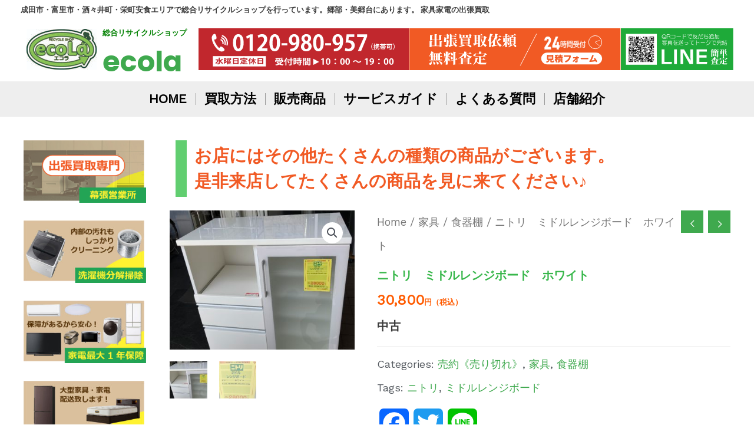

--- FILE ---
content_type: text/html; charset=UTF-8
request_url: https://ecola2018.com/product/%E3%83%8B%E3%83%88%E3%83%AA%E3%80%80%E3%83%9F%E3%83%89%E3%83%AB%E3%83%AC%E3%83%B3%E3%82%B8%E3%83%9C%E3%83%BC%E3%83%89%E3%80%80%E3%83%9B%E3%83%AF%E3%82%A4%E3%83%88-2/
body_size: 46193
content:
<!DOCTYPE html>
<html dir="ltr" lang="ja" prefix="og: https://ogp.me/ns#">
<head>
<meta charset="UTF-8">
<meta name="viewport" content="width=device-width, initial-scale=1">
	 <link rel="profile" href="https://gmpg.org/xfn/11"> 
	 <title>ニトリ ミドルレンジボード ホワイト - ecola</title>

		<!-- All in One SEO 4.6.9.1 - aioseo.com -->
		<meta name="description" content="中古" />
		<meta name="robots" content="max-image-preview:large" />
		<link rel="canonical" href="https://ecola2018.com/product/%e3%83%8b%e3%83%88%e3%83%aa%e3%80%80%e3%83%9f%e3%83%89%e3%83%ab%e3%83%ac%e3%83%b3%e3%82%b8%e3%83%9c%e3%83%bc%e3%83%89%e3%80%80%e3%83%9b%e3%83%af%e3%82%a4%e3%83%88-2/" />
		<meta name="generator" content="All in One SEO (AIOSEO) 4.6.9.1" />
		<meta property="og:locale" content="ja_JP" />
		<meta property="og:site_name" content="ecola - 総合リサイクルショップ　エコラ" />
		<meta property="og:type" content="article" />
		<meta property="og:title" content="ニトリ ミドルレンジボード ホワイト - ecola" />
		<meta property="og:description" content="中古" />
		<meta property="og:url" content="https://ecola2018.com/product/%e3%83%8b%e3%83%88%e3%83%aa%e3%80%80%e3%83%9f%e3%83%89%e3%83%ab%e3%83%ac%e3%83%b3%e3%82%b8%e3%83%9c%e3%83%bc%e3%83%89%e3%80%80%e3%83%9b%e3%83%af%e3%82%a4%e3%83%88-2/" />
		<meta property="og:image" content="https://ecola2018.com/wp-content/uploads/2022/01/cropped-ecolalogo.jpg" />
		<meta property="og:image:secure_url" content="https://ecola2018.com/wp-content/uploads/2022/01/cropped-ecolalogo.jpg" />
		<meta property="article:published_time" content="2021-10-24T01:03:05+00:00" />
		<meta property="article:modified_time" content="2022-09-14T00:31:17+00:00" />
		<meta name="twitter:card" content="summary_large_image" />
		<meta name="twitter:title" content="ニトリ ミドルレンジボード ホワイト - ecola" />
		<meta name="twitter:description" content="中古" />
		<meta name="twitter:image" content="https://ecola2018.com/wp-content/uploads/2022/01/cropped-ecolalogo.jpg" />
		<script type="application/ld+json" class="aioseo-schema">
			{"@context":"https:\/\/schema.org","@graph":[{"@type":"BreadcrumbList","@id":"https:\/\/ecola2018.com\/product\/%e3%83%8b%e3%83%88%e3%83%aa%e3%80%80%e3%83%9f%e3%83%89%e3%83%ab%e3%83%ac%e3%83%b3%e3%82%b8%e3%83%9c%e3%83%bc%e3%83%89%e3%80%80%e3%83%9b%e3%83%af%e3%82%a4%e3%83%88-2\/#breadcrumblist","itemListElement":[{"@type":"ListItem","@id":"https:\/\/ecola2018.com\/#listItem","position":1,"name":"\u5bb6","item":"https:\/\/ecola2018.com\/","nextItem":"https:\/\/ecola2018.com\/product\/%e3%83%8b%e3%83%88%e3%83%aa%e3%80%80%e3%83%9f%e3%83%89%e3%83%ab%e3%83%ac%e3%83%b3%e3%82%b8%e3%83%9c%e3%83%bc%e3%83%89%e3%80%80%e3%83%9b%e3%83%af%e3%82%a4%e3%83%88-2\/#listItem"},{"@type":"ListItem","@id":"https:\/\/ecola2018.com\/product\/%e3%83%8b%e3%83%88%e3%83%aa%e3%80%80%e3%83%9f%e3%83%89%e3%83%ab%e3%83%ac%e3%83%b3%e3%82%b8%e3%83%9c%e3%83%bc%e3%83%89%e3%80%80%e3%83%9b%e3%83%af%e3%82%a4%e3%83%88-2\/#listItem","position":2,"name":"\u30cb\u30c8\u30ea\u3000\u30df\u30c9\u30eb\u30ec\u30f3\u30b8\u30dc\u30fc\u30c9\u3000\u30db\u30ef\u30a4\u30c8","previousItem":"https:\/\/ecola2018.com\/#listItem"}]},{"@type":"ItemPage","@id":"https:\/\/ecola2018.com\/product\/%e3%83%8b%e3%83%88%e3%83%aa%e3%80%80%e3%83%9f%e3%83%89%e3%83%ab%e3%83%ac%e3%83%b3%e3%82%b8%e3%83%9c%e3%83%bc%e3%83%89%e3%80%80%e3%83%9b%e3%83%af%e3%82%a4%e3%83%88-2\/#itempage","url":"https:\/\/ecola2018.com\/product\/%e3%83%8b%e3%83%88%e3%83%aa%e3%80%80%e3%83%9f%e3%83%89%e3%83%ab%e3%83%ac%e3%83%b3%e3%82%b8%e3%83%9c%e3%83%bc%e3%83%89%e3%80%80%e3%83%9b%e3%83%af%e3%82%a4%e3%83%88-2\/","name":"\u30cb\u30c8\u30ea \u30df\u30c9\u30eb\u30ec\u30f3\u30b8\u30dc\u30fc\u30c9 \u30db\u30ef\u30a4\u30c8 - ecola","description":"\u4e2d\u53e4","inLanguage":"ja","isPartOf":{"@id":"https:\/\/ecola2018.com\/#website"},"breadcrumb":{"@id":"https:\/\/ecola2018.com\/product\/%e3%83%8b%e3%83%88%e3%83%aa%e3%80%80%e3%83%9f%e3%83%89%e3%83%ab%e3%83%ac%e3%83%b3%e3%82%b8%e3%83%9c%e3%83%bc%e3%83%89%e3%80%80%e3%83%9b%e3%83%af%e3%82%a4%e3%83%88-2\/#breadcrumblist"},"image":{"@type":"ImageObject","url":"https:\/\/ecola2018.com\/wp-content\/uploads\/2021\/10\/001-400x300-1.jpg","@id":"https:\/\/ecola2018.com\/product\/%e3%83%8b%e3%83%88%e3%83%aa%e3%80%80%e3%83%9f%e3%83%89%e3%83%ab%e3%83%ac%e3%83%b3%e3%82%b8%e3%83%9c%e3%83%bc%e3%83%89%e3%80%80%e3%83%9b%e3%83%af%e3%82%a4%e3%83%88-2\/#mainImage","width":400,"height":300},"primaryImageOfPage":{"@id":"https:\/\/ecola2018.com\/product\/%e3%83%8b%e3%83%88%e3%83%aa%e3%80%80%e3%83%9f%e3%83%89%e3%83%ab%e3%83%ac%e3%83%b3%e3%82%b8%e3%83%9c%e3%83%bc%e3%83%89%e3%80%80%e3%83%9b%e3%83%af%e3%82%a4%e3%83%88-2\/#mainImage"},"datePublished":"2021-10-24T10:03:05+09:00","dateModified":"2022-09-14T09:31:17+09:00"},{"@type":"Organization","@id":"https:\/\/ecola2018.com\/#organization","name":"\u7dcf\u5408\u30ea\u30b5\u30a4\u30af\u30eb\u30b7\u30e7\u30c3\u30d7\u3000ecola\uff08\u30a8\u30b3\u30e9\uff09","description":"\u7dcf\u5408\u30ea\u30b5\u30a4\u30af\u30eb\u30b7\u30e7\u30c3\u30d7\u3000\u30a8\u30b3\u30e9","url":"https:\/\/ecola2018.com\/","telephone":"+81120980957","logo":{"@type":"ImageObject","url":"https:\/\/ecola2018.com\/wp-content\/uploads\/2022\/09\/cropped-ecolalogo\u30a2\u30a4\u30b3\u30f3.jpg","@id":"https:\/\/ecola2018.com\/product\/%e3%83%8b%e3%83%88%e3%83%aa%e3%80%80%e3%83%9f%e3%83%89%e3%83%ab%e3%83%ac%e3%83%b3%e3%82%b8%e3%83%9c%e3%83%bc%e3%83%89%e3%80%80%e3%83%9b%e3%83%af%e3%82%a4%e3%83%88-2\/#organizationLogo","width":512,"height":512},"image":{"@id":"https:\/\/ecola2018.com\/product\/%e3%83%8b%e3%83%88%e3%83%aa%e3%80%80%e3%83%9f%e3%83%89%e3%83%ab%e3%83%ac%e3%83%b3%e3%82%b8%e3%83%9c%e3%83%bc%e3%83%89%e3%80%80%e3%83%9b%e3%83%af%e3%82%a4%e3%83%88-2\/#organizationLogo"},"sameAs":["https:\/\/facebook.com\/","https:\/\/x.com\/"]},{"@type":"WebSite","@id":"https:\/\/ecola2018.com\/#website","url":"https:\/\/ecola2018.com\/","name":"ecola","description":"\u7dcf\u5408\u30ea\u30b5\u30a4\u30af\u30eb\u30b7\u30e7\u30c3\u30d7\u3000\u30a8\u30b3\u30e9","inLanguage":"ja","publisher":{"@id":"https:\/\/ecola2018.com\/#organization"}}]}
		</script>
		<!-- All in One SEO -->

<link rel='dns-prefetch' href='//webfonts.xserver.jp' />
<link rel='dns-prefetch' href='//static.addtoany.com' />
<link rel='dns-prefetch' href='//fonts.googleapis.com' />
<link rel="alternate" type="application/rss+xml" title="ecola &raquo; フィード" href="https://ecola2018.com/feed/" />
<link rel="alternate" type="application/rss+xml" title="ecola &raquo; コメントフィード" href="https://ecola2018.com/comments/feed/" />
<link rel="alternate" title="oEmbed (JSON)" type="application/json+oembed" href="https://ecola2018.com/wp-json/oembed/1.0/embed?url=https%3A%2F%2Fecola2018.com%2Fproduct%2F%25e3%2583%258b%25e3%2583%2588%25e3%2583%25aa%25e3%2580%2580%25e3%2583%259f%25e3%2583%2589%25e3%2583%25ab%25e3%2583%25ac%25e3%2583%25b3%25e3%2582%25b8%25e3%2583%259c%25e3%2583%25bc%25e3%2583%2589%25e3%2580%2580%25e3%2583%259b%25e3%2583%25af%25e3%2582%25a4%25e3%2583%2588-2%2F" />
<link rel="alternate" title="oEmbed (XML)" type="text/xml+oembed" href="https://ecola2018.com/wp-json/oembed/1.0/embed?url=https%3A%2F%2Fecola2018.com%2Fproduct%2F%25e3%2583%258b%25e3%2583%2588%25e3%2583%25aa%25e3%2580%2580%25e3%2583%259f%25e3%2583%2589%25e3%2583%25ab%25e3%2583%25ac%25e3%2583%25b3%25e3%2582%25b8%25e3%2583%259c%25e3%2583%25bc%25e3%2583%2589%25e3%2580%2580%25e3%2583%259b%25e3%2583%25af%25e3%2582%25a4%25e3%2583%2588-2%2F&#038;format=xml" />
<style id='wp-img-auto-sizes-contain-inline-css'>
img:is([sizes=auto i],[sizes^="auto," i]){contain-intrinsic-size:3000px 1500px}
/*# sourceURL=wp-img-auto-sizes-contain-inline-css */
</style>
<link rel='stylesheet' id='astra-theme-css-css' href='https://ecola2018.com/wp-content/themes/astra/assets/css/minified/frontend.min.css?ver=4.3.1' media='all' />
<style id='astra-theme-css-inline-css'>
.ast-no-sidebar .entry-content .alignfull {margin-left: calc( -50vw + 50%);margin-right: calc( -50vw + 50%);max-width: 100vw;width: 100vw;}.ast-no-sidebar .entry-content .alignwide {margin-left: calc(-41vw + 50%);margin-right: calc(-41vw + 50%);max-width: unset;width: unset;}.ast-no-sidebar .entry-content .alignfull .alignfull,.ast-no-sidebar .entry-content .alignfull .alignwide,.ast-no-sidebar .entry-content .alignwide .alignfull,.ast-no-sidebar .entry-content .alignwide .alignwide,.ast-no-sidebar .entry-content .wp-block-column .alignfull,.ast-no-sidebar .entry-content .wp-block-column .alignwide{width: 100%;margin-left: auto;margin-right: auto;}.wp-block-gallery,.blocks-gallery-grid {margin: 0;}.wp-block-separator {max-width: 100px;}.wp-block-separator.is-style-wide,.wp-block-separator.is-style-dots {max-width: none;}.entry-content .has-2-columns .wp-block-column:first-child {padding-right: 10px;}.entry-content .has-2-columns .wp-block-column:last-child {padding-left: 10px;}@media (max-width: 782px) {.entry-content .wp-block-columns .wp-block-column {flex-basis: 100%;}.entry-content .has-2-columns .wp-block-column:first-child {padding-right: 0;}.entry-content .has-2-columns .wp-block-column:last-child {padding-left: 0;}}body .entry-content .wp-block-latest-posts {margin-left: 0;}body .entry-content .wp-block-latest-posts li {list-style: none;}.ast-no-sidebar .ast-container .entry-content .wp-block-latest-posts {margin-left: 0;}.ast-header-break-point .entry-content .alignwide {margin-left: auto;margin-right: auto;}.entry-content .blocks-gallery-item img {margin-bottom: auto;}.wp-block-pullquote {border-top: 4px solid #555d66;border-bottom: 4px solid #555d66;color: #40464d;}:root{--ast-container-default-xlg-padding:6.67em;--ast-container-default-lg-padding:5.67em;--ast-container-default-slg-padding:4.34em;--ast-container-default-md-padding:3.34em;--ast-container-default-sm-padding:6.67em;--ast-container-default-xs-padding:2.4em;--ast-container-default-xxs-padding:1.4em;--ast-code-block-background:#EEEEEE;--ast-comment-inputs-background:#FAFAFA;}html{font-size:93.75%;}a,.page-title{color:#3fa94e;}a:hover,a:focus{color:#fc7800;}body,button,input,select,textarea,.ast-button,.ast-custom-button{font-family:'Work Sans',sans-serif;font-weight:400;font-size:15px;font-size:1rem;line-height:2em;}blockquote{color:var(--ast-global-color-3);}p,.entry-content p{margin-bottom:1em;}h1,.entry-content h1,.entry-content h1 a,h2,.entry-content h2,.entry-content h2 a,h3,.entry-content h3,.entry-content h3 a,h4,.entry-content h4,.entry-content h4 a,h5,.entry-content h5,.entry-content h5 a,h6,.entry-content h6,.entry-content h6 a,.site-title,.site-title a{font-family:'Poppins',sans-serif;font-weight:700;}.site-title{font-size:35px;font-size:2.3333333333333rem;display:none;}header .custom-logo-link img{max-width:119px;}.astra-logo-svg{width:119px;}.site-header .site-description{font-size:15px;font-size:1rem;display:none;}.entry-title{font-size:30px;font-size:2rem;}h1,.entry-content h1,.entry-content h1 a{font-size:48px;font-size:3.2rem;font-family:'Poppins',sans-serif;line-height:2.5em;}h2,.entry-content h2,.entry-content h2 a{font-size:4em;font-family:'Poppins',sans-serif;line-height:1em;}h3,.entry-content h3,.entry-content h3 a{font-size:30px;font-size:2rem;font-family:'Poppins',sans-serif;}h4,.entry-content h4,.entry-content h4 a{font-size:20px;font-size:1.3333333333333rem;font-family:'Poppins',sans-serif;}h5,.entry-content h5,.entry-content h5 a{font-size:18px;font-size:1.2rem;font-family:'Poppins',sans-serif;}h6,.entry-content h6,.entry-content h6 a{font-size:15px;font-size:1rem;font-family:'Poppins',sans-serif;}::selection{background-color:#008011;color:#ffffff;}body,h1,.entry-title a,.entry-content h1,.entry-content h1 a,h2,.entry-content h2,.entry-content h2 a,h3,.entry-content h3,.entry-content h3 a,h4,.entry-content h4,.entry-content h4 a,h5,.entry-content h5,.entry-content h5 a,h6,.entry-content h6,.entry-content h6 a{color:var(--ast-global-color-3);}.tagcloud a:hover,.tagcloud a:focus,.tagcloud a.current-item{color:#ffffff;border-color:#3fa94e;background-color:#3fa94e;}input:focus,input[type="text"]:focus,input[type="email"]:focus,input[type="url"]:focus,input[type="password"]:focus,input[type="reset"]:focus,input[type="search"]:focus,textarea:focus{border-color:#3fa94e;}input[type="radio"]:checked,input[type=reset],input[type="checkbox"]:checked,input[type="checkbox"]:hover:checked,input[type="checkbox"]:focus:checked,input[type=range]::-webkit-slider-thumb{border-color:#3fa94e;background-color:#3fa94e;box-shadow:none;}.site-footer a:hover + .post-count,.site-footer a:focus + .post-count{background:#3fa94e;border-color:#3fa94e;}.single .nav-links .nav-previous,.single .nav-links .nav-next{color:#3fa94e;}.entry-meta,.entry-meta *{line-height:1.45;color:#3fa94e;}.entry-meta a:hover,.entry-meta a:hover *,.entry-meta a:focus,.entry-meta a:focus *,.page-links > .page-link,.page-links .page-link:hover,.post-navigation a:hover{color:#fc7800;}#cat option,.secondary .calendar_wrap thead a,.secondary .calendar_wrap thead a:visited{color:#3fa94e;}.secondary .calendar_wrap #today,.ast-progress-val span{background:#3fa94e;}.secondary a:hover + .post-count,.secondary a:focus + .post-count{background:#3fa94e;border-color:#3fa94e;}.calendar_wrap #today > a{color:#ffffff;}.page-links .page-link,.single .post-navigation a{color:#3fa94e;}.ast-header-break-point .main-header-bar .ast-button-wrap .menu-toggle{border-radius:0px;}.widget-title,.widget .wp-block-heading{font-size:21px;font-size:1.4rem;color:var(--ast-global-color-3);}.single .ast-author-details .author-title{color:#fc7800;}#secondary,#secondary button,#secondary input,#secondary select,#secondary textarea{font-size:15px;font-size:1rem;}a:focus-visible,.ast-menu-toggle:focus-visible,.site .skip-link:focus-visible,.wp-block-loginout input:focus-visible,.wp-block-search.wp-block-search__button-inside .wp-block-search__inside-wrapper,.ast-header-navigation-arrow:focus-visible,.woocommerce .wc-proceed-to-checkout > .checkout-button:focus-visible,.woocommerce .woocommerce-MyAccount-navigation ul li a:focus-visible,.ast-orders-table__row .ast-orders-table__cell:focus-visible,.woocommerce .woocommerce-order-details .order-again > .button:focus-visible,.woocommerce .woocommerce-message a.button.wc-forward:focus-visible,.woocommerce #minus_qty:focus-visible,.woocommerce #plus_qty:focus-visible,a#ast-apply-coupon:focus-visible,.woocommerce .woocommerce-info a:focus-visible,.woocommerce .astra-shop-summary-wrap a:focus-visible,.woocommerce a.wc-forward:focus-visible,#ast-apply-coupon:focus-visible,.woocommerce-js .woocommerce-mini-cart-item a.remove:focus-visible{outline-style:dotted;outline-color:inherit;outline-width:thin;border-color:transparent;}input:focus,input[type="text"]:focus,input[type="email"]:focus,input[type="url"]:focus,input[type="password"]:focus,input[type="reset"]:focus,input[type="search"]:focus,input[type="number"]:focus,textarea:focus,.wp-block-search__input:focus,[data-section="section-header-mobile-trigger"] .ast-button-wrap .ast-mobile-menu-trigger-minimal:focus,.ast-mobile-popup-drawer.active .menu-toggle-close:focus,.woocommerce-ordering select.orderby:focus,#ast-scroll-top:focus,#coupon_code:focus,.woocommerce-page #comment:focus,.woocommerce #reviews #respond input#submit:focus,.woocommerce a.add_to_cart_button:focus,.woocommerce .button.single_add_to_cart_button:focus,.woocommerce .woocommerce-cart-form button:focus,.woocommerce .woocommerce-cart-form__cart-item .quantity .qty:focus,.woocommerce .woocommerce-billing-fields .woocommerce-billing-fields__field-wrapper .woocommerce-input-wrapper > .input-text:focus,.woocommerce #order_comments:focus,.woocommerce #place_order:focus,.woocommerce .woocommerce-address-fields .woocommerce-address-fields__field-wrapper .woocommerce-input-wrapper > .input-text:focus,.woocommerce .woocommerce-MyAccount-content form button:focus,.woocommerce .woocommerce-MyAccount-content .woocommerce-EditAccountForm .woocommerce-form-row .woocommerce-Input.input-text:focus,.woocommerce .ast-woocommerce-container .woocommerce-pagination ul.page-numbers li a:focus,body #content .woocommerce form .form-row .select2-container--default .select2-selection--single:focus,#ast-coupon-code:focus,.woocommerce.woocommerce-js .quantity input[type=number]:focus,.woocommerce-js .woocommerce-mini-cart-item .quantity input[type=number]:focus,.woocommerce p#ast-coupon-trigger:focus{border-style:dotted;border-color:inherit;border-width:thin;outline-color:transparent;}.site-logo-img img{ transition:all 0.2s linear;}#secondary {margin: 4em 0 2.5em;word-break: break-word;line-height: 2;}#secondary li {margin-bottom: 0.25em;}#secondary li:last-child {margin-bottom: 0;}@media (max-width: 768px) {.js_active .ast-plain-container.ast-single-post #secondary {margin-top: 1.5em;}}.ast-separate-container.ast-two-container #secondary .widget {background-color: #fff;padding: 2em;margin-bottom: 2em;}@media (min-width: 993px) {.ast-left-sidebar #secondary {padding-right: 60px;}.ast-right-sidebar #secondary {padding-left: 60px;}}@media (max-width: 993px) {.ast-right-sidebar #secondary {padding-left: 30px;}.ast-left-sidebar #secondary {padding-right: 30px;}}.ast-header-break-point #ast-desktop-header{display:none;}@media (min-width:921px){#ast-mobile-header{display:none;}}.wp-block-buttons.aligncenter{justify-content:center;}@media (max-width:782px){.entry-content .wp-block-columns .wp-block-column{margin-left:0px;}}.wp-block-image.aligncenter{margin-left:auto;margin-right:auto;}.wp-block-table.aligncenter{margin-left:auto;margin-right:auto;}@media (max-width:921px){.ast-separate-container #primary,.ast-separate-container #secondary{padding:1.5em 0;}#primary,#secondary{padding:1.5em 0;margin:0;}.ast-left-sidebar #content > .ast-container{display:flex;flex-direction:column-reverse;width:100%;}.ast-separate-container .ast-article-post,.ast-separate-container .ast-article-single{padding:1.5em 2.14em;}.ast-author-box img.avatar{margin:20px 0 0 0;}}@media (max-width:921px){#secondary.secondary{padding-top:0;}.ast-separate-container.ast-right-sidebar #secondary{padding-left:1em;padding-right:1em;}.ast-separate-container.ast-two-container #secondary{padding-left:0;padding-right:0;}.ast-page-builder-template .entry-header #secondary,.ast-page-builder-template #secondary{margin-top:1.5em;}}@media (max-width:921px){.ast-right-sidebar #primary{padding-right:0;}.ast-page-builder-template.ast-left-sidebar #secondary,.ast-page-builder-template.ast-right-sidebar #secondary{padding-right:20px;padding-left:20px;}.ast-right-sidebar #secondary,.ast-left-sidebar #primary{padding-left:0;}.ast-left-sidebar #secondary{padding-right:0;}}@media (min-width:922px){.ast-separate-container.ast-right-sidebar #primary,.ast-separate-container.ast-left-sidebar #primary{border:0;}.search-no-results.ast-separate-container #primary{margin-bottom:4em;}}@media (min-width:922px){.ast-right-sidebar #primary{border-right:1px solid var(--ast-border-color);}.ast-left-sidebar #primary{border-left:1px solid var(--ast-border-color);}.ast-right-sidebar #secondary{border-left:1px solid var(--ast-border-color);margin-left:-1px;}.ast-left-sidebar #secondary{border-right:1px solid var(--ast-border-color);margin-right:-1px;}.ast-separate-container.ast-two-container.ast-right-sidebar #secondary{padding-left:30px;padding-right:0;}.ast-separate-container.ast-two-container.ast-left-sidebar #secondary{padding-right:30px;padding-left:0;}.ast-separate-container.ast-right-sidebar #secondary,.ast-separate-container.ast-left-sidebar #secondary{border:0;margin-left:auto;margin-right:auto;}.ast-separate-container.ast-two-container #secondary .widget:last-child{margin-bottom:0;}}.elementor-button-wrapper .elementor-button{border-style:solid;text-decoration:none;border-top-width:0;border-right-width:0;border-left-width:0;border-bottom-width:0;}body .elementor-button.elementor-size-sm,body .elementor-button.elementor-size-xs,body .elementor-button.elementor-size-md,body .elementor-button.elementor-size-lg,body .elementor-button.elementor-size-xl,body .elementor-button{border-top-left-radius:30px;border-top-right-radius:30px;border-bottom-right-radius:30px;border-bottom-left-radius:30px;padding-top:10px;padding-right:20px;padding-bottom:10px;padding-left:20px;}.elementor-button-wrapper .elementor-button{border-color:#efefef;background-color:#efefef;}.elementor-button-wrapper .elementor-button:hover,.elementor-button-wrapper .elementor-button:focus{color:#fffffe;background-color:#f20000;border-color:#f20000;}.wp-block-button .wp-block-button__link ,.elementor-button-wrapper .elementor-button,.elementor-button-wrapper .elementor-button:visited{color:var(--ast-global-color-1);}.elementor-button-wrapper .elementor-button{font-weight:400;font-size:14px;font-size:0.93333333333333rem;line-height:1em;text-transform:uppercase;}body .elementor-button.elementor-size-sm,body .elementor-button.elementor-size-xs,body .elementor-button.elementor-size-md,body .elementor-button.elementor-size-lg,body .elementor-button.elementor-size-xl,body .elementor-button{font-size:14px;font-size:0.93333333333333rem;}.wp-block-button .wp-block-button__link:hover,.wp-block-button .wp-block-button__link:focus{color:#fffffe;background-color:#f20000;border-color:#f20000;}.elementor-widget-heading h1.elementor-heading-title{line-height:2.5em;}.elementor-widget-heading h2.elementor-heading-title{line-height:1em;}.wp-block-button .wp-block-button__link{border-top-width:0;border-right-width:0;border-left-width:0;border-bottom-width:0;border-color:#efefef;background-color:#efefef;color:var(--ast-global-color-1);font-family:inherit;font-weight:400;line-height:1em;text-transform:uppercase;font-size:14px;font-size:0.93333333333333rem;border-top-left-radius:30px;border-top-right-radius:30px;border-bottom-right-radius:30px;border-bottom-left-radius:30px;padding-top:10px;padding-right:20px;padding-bottom:10px;padding-left:20px;}.menu-toggle,button,.ast-button,.ast-custom-button,.button,input#submit,input[type="button"],input[type="submit"],input[type="reset"]{border-style:solid;border-top-width:0;border-right-width:0;border-left-width:0;border-bottom-width:0;color:var(--ast-global-color-1);border-color:#efefef;background-color:#efefef;padding-top:10px;padding-right:20px;padding-bottom:10px;padding-left:20px;font-family:inherit;font-weight:400;font-size:14px;font-size:0.93333333333333rem;line-height:1em;text-transform:uppercase;border-top-left-radius:30px;border-top-right-radius:30px;border-bottom-right-radius:30px;border-bottom-left-radius:30px;}button:focus,.menu-toggle:hover,button:hover,.ast-button:hover,.ast-custom-button:hover .button:hover,.ast-custom-button:hover ,input[type=reset]:hover,input[type=reset]:focus,input#submit:hover,input#submit:focus,input[type="button"]:hover,input[type="button"]:focus,input[type="submit"]:hover,input[type="submit"]:focus{color:#fffffe;background-color:#f20000;border-color:#f20000;}@media (max-width:921px){.ast-mobile-header-stack .main-header-bar .ast-search-menu-icon{display:inline-block;}.ast-header-break-point.ast-header-custom-item-outside .ast-mobile-header-stack .main-header-bar .ast-search-icon{margin:0;}.ast-comment-avatar-wrap img{max-width:2.5em;}.ast-separate-container .ast-comment-list li.depth-1{padding:1.5em 2.14em;}.ast-separate-container .comment-respond{padding:2em 2.14em;}.ast-comment-meta{padding:0 1.8888em 1.3333em;}}@media (min-width:544px){.ast-container{max-width:100%;}}@media (max-width:544px){.ast-separate-container .ast-article-post,.ast-separate-container .ast-article-single,.ast-separate-container .comments-title,.ast-separate-container .ast-archive-description{padding:1.5em 1em;}.ast-separate-container #content .ast-container{padding-left:0.54em;padding-right:0.54em;}.ast-separate-container .ast-comment-list li.depth-1{padding:1.5em 1em;margin-bottom:1.5em;}.ast-separate-container .ast-comment-list .bypostauthor{padding:.5em;}.ast-search-menu-icon.ast-dropdown-active .search-field{width:170px;}.ast-separate-container #secondary{padding-top:0;}.ast-separate-container.ast-two-container #secondary .widget{margin-bottom:1.5em;padding-left:1em;padding-right:1em;}}body,.ast-separate-container{background-color:var(--ast-global-color-4);;background-image:none;;}.ast-no-sidebar.ast-separate-container .entry-content .alignfull {margin-left: -6.67em;margin-right: -6.67em;width: auto;}@media (max-width: 1200px) {.ast-no-sidebar.ast-separate-container .entry-content .alignfull {margin-left: -2.4em;margin-right: -2.4em;}}@media (max-width: 768px) {.ast-no-sidebar.ast-separate-container .entry-content .alignfull {margin-left: -2.14em;margin-right: -2.14em;}}@media (max-width: 544px) {.ast-no-sidebar.ast-separate-container .entry-content .alignfull {margin-left: -1em;margin-right: -1em;}}.ast-no-sidebar.ast-separate-container .entry-content .alignwide {margin-left: -20px;margin-right: -20px;}.ast-no-sidebar.ast-separate-container .entry-content .wp-block-column .alignfull,.ast-no-sidebar.ast-separate-container .entry-content .wp-block-column .alignwide {margin-left: auto;margin-right: auto;width: 100%;}@media (max-width:921px){.site-title{display:none;}.site-header .site-description{display:none;}.entry-title{font-size:30px;}h1,.entry-content h1,.entry-content h1 a{font-size:30px;}h2,.entry-content h2,.entry-content h2 a{font-size:3.5em;}h3,.entry-content h3,.entry-content h3 a{font-size:20px;}.astra-logo-svg{width:114px;}header .custom-logo-link img,.ast-header-break-point .site-logo-img .custom-mobile-logo-link img{max-width:114px;}}@media (max-width:544px){.site-title{display:none;}.site-header .site-description{display:none;}.entry-title{font-size:30px;}h1,.entry-content h1,.entry-content h1 a{font-size:30px;}h2,.entry-content h2,.entry-content h2 a{font-size:2.5em;}h3,.entry-content h3,.entry-content h3 a{font-size:20px;}header .custom-logo-link img,.ast-header-break-point .site-branding img,.ast-header-break-point .custom-logo-link img{max-width:67px;}.astra-logo-svg{width:67px;}.ast-header-break-point .site-logo-img .custom-mobile-logo-link img{max-width:67px;}}@media (max-width:921px){html{font-size:85.5%;}}@media (max-width:544px){html{font-size:85.5%;}}@media (min-width:922px){.ast-container{max-width:1240px;}}@font-face {font-family: "Astra";src: url(https://ecola2018.com/wp-content/themes/astra/assets/fonts/astra.woff) format("woff"),url(https://ecola2018.com/wp-content/themes/astra/assets/fonts/astra.ttf) format("truetype"),url(https://ecola2018.com/wp-content/themes/astra/assets/fonts/astra.svg#astra) format("svg");font-weight: normal;font-style: normal;font-display: fallback;}@media (min-width:922px){.main-header-menu .sub-menu .menu-item.ast-left-align-sub-menu:hover > .sub-menu,.main-header-menu .sub-menu .menu-item.ast-left-align-sub-menu.focus > .sub-menu{margin-left:-0px;}}.footer-widget-area[data-section^="section-fb-html-"] .ast-builder-html-element{text-align:center;}.astra-icon-down_arrow::after {content: "\e900";font-family: Astra;}.astra-icon-close::after {content: "\e5cd";font-family: Astra;}.astra-icon-drag_handle::after {content: "\e25d";font-family: Astra;}.astra-icon-format_align_justify::after {content: "\e235";font-family: Astra;}.astra-icon-menu::after {content: "\e5d2";font-family: Astra;}.astra-icon-reorder::after {content: "\e8fe";font-family: Astra;}.astra-icon-search::after {content: "\e8b6";font-family: Astra;}.astra-icon-zoom_in::after {content: "\e56b";font-family: Astra;}.astra-icon-check-circle::after {content: "\e901";font-family: Astra;}.astra-icon-shopping-cart::after {content: "\f07a";font-family: Astra;}.astra-icon-shopping-bag::after {content: "\f290";font-family: Astra;}.astra-icon-shopping-basket::after {content: "\f291";font-family: Astra;}.astra-icon-circle-o::after {content: "\e903";font-family: Astra;}.astra-icon-certificate::after {content: "\e902";font-family: Astra;}blockquote {padding: 1.2em;}:root .has-ast-global-color-0-color{color:var(--ast-global-color-0);}:root .has-ast-global-color-0-background-color{background-color:var(--ast-global-color-0);}:root .wp-block-button .has-ast-global-color-0-color{color:var(--ast-global-color-0);}:root .wp-block-button .has-ast-global-color-0-background-color{background-color:var(--ast-global-color-0);}:root .has-ast-global-color-1-color{color:var(--ast-global-color-1);}:root .has-ast-global-color-1-background-color{background-color:var(--ast-global-color-1);}:root .wp-block-button .has-ast-global-color-1-color{color:var(--ast-global-color-1);}:root .wp-block-button .has-ast-global-color-1-background-color{background-color:var(--ast-global-color-1);}:root .has-ast-global-color-2-color{color:var(--ast-global-color-2);}:root .has-ast-global-color-2-background-color{background-color:var(--ast-global-color-2);}:root .wp-block-button .has-ast-global-color-2-color{color:var(--ast-global-color-2);}:root .wp-block-button .has-ast-global-color-2-background-color{background-color:var(--ast-global-color-2);}:root .has-ast-global-color-3-color{color:var(--ast-global-color-3);}:root .has-ast-global-color-3-background-color{background-color:var(--ast-global-color-3);}:root .wp-block-button .has-ast-global-color-3-color{color:var(--ast-global-color-3);}:root .wp-block-button .has-ast-global-color-3-background-color{background-color:var(--ast-global-color-3);}:root .has-ast-global-color-4-color{color:var(--ast-global-color-4);}:root .has-ast-global-color-4-background-color{background-color:var(--ast-global-color-4);}:root .wp-block-button .has-ast-global-color-4-color{color:var(--ast-global-color-4);}:root .wp-block-button .has-ast-global-color-4-background-color{background-color:var(--ast-global-color-4);}:root .has-ast-global-color-5-color{color:var(--ast-global-color-5);}:root .has-ast-global-color-5-background-color{background-color:var(--ast-global-color-5);}:root .wp-block-button .has-ast-global-color-5-color{color:var(--ast-global-color-5);}:root .wp-block-button .has-ast-global-color-5-background-color{background-color:var(--ast-global-color-5);}:root .has-ast-global-color-6-color{color:var(--ast-global-color-6);}:root .has-ast-global-color-6-background-color{background-color:var(--ast-global-color-6);}:root .wp-block-button .has-ast-global-color-6-color{color:var(--ast-global-color-6);}:root .wp-block-button .has-ast-global-color-6-background-color{background-color:var(--ast-global-color-6);}:root .has-ast-global-color-7-color{color:var(--ast-global-color-7);}:root .has-ast-global-color-7-background-color{background-color:var(--ast-global-color-7);}:root .wp-block-button .has-ast-global-color-7-color{color:var(--ast-global-color-7);}:root .wp-block-button .has-ast-global-color-7-background-color{background-color:var(--ast-global-color-7);}:root .has-ast-global-color-8-color{color:var(--ast-global-color-8);}:root .has-ast-global-color-8-background-color{background-color:var(--ast-global-color-8);}:root .wp-block-button .has-ast-global-color-8-color{color:var(--ast-global-color-8);}:root .wp-block-button .has-ast-global-color-8-background-color{background-color:var(--ast-global-color-8);}:root{--ast-global-color-0:#38b74b;--ast-global-color-1:#3a3a3a;--ast-global-color-2:#3a3a3a;--ast-global-color-3:#4b4f58;--ast-global-color-4:#ffffff;--ast-global-color-5:#ffffff;--ast-global-color-6:#243673;--ast-global-color-7:#FBFCFF;--ast-global-color-8:#ffffff;}:root {--ast-border-color : #dddddd;}.ast-breadcrumbs .trail-browse,.ast-breadcrumbs .trail-items,.ast-breadcrumbs .trail-items li{display:inline-block;margin:0;padding:0;border:none;background:inherit;text-indent:0;text-decoration:none;}.ast-breadcrumbs .trail-browse{font-size:inherit;font-style:inherit;font-weight:inherit;color:inherit;}.ast-breadcrumbs .trail-items{list-style:none;}.trail-items li::after{padding:0 0.3em;content:"\00bb";}.trail-items li:last-of-type::after{display:none;}h1,.entry-content h1,h2,.entry-content h2,h3,.entry-content h3,h4,.entry-content h4,h5,.entry-content h5,h6,.entry-content h6{color:var(--ast-global-color-1);}@media (max-width:921px){.ast-builder-grid-row-container.ast-builder-grid-row-tablet-3-firstrow .ast-builder-grid-row > *:first-child,.ast-builder-grid-row-container.ast-builder-grid-row-tablet-3-lastrow .ast-builder-grid-row > *:last-child{grid-column:1 / -1;}}@media (max-width:544px){.ast-builder-grid-row-container.ast-builder-grid-row-mobile-3-firstrow .ast-builder-grid-row > *:first-child,.ast-builder-grid-row-container.ast-builder-grid-row-mobile-3-lastrow .ast-builder-grid-row > *:last-child{grid-column:1 / -1;}}.ast-builder-layout-element .ast-site-identity{margin-top:10px;margin-bottom:10px;margin-left:10px;margin-right:10px;}@media (max-width:921px){.ast-builder-layout-element .ast-site-identity{margin-top:0px;margin-bottom:10px;margin-left:20px;margin-right:0px;}}@media (max-width:544px){.ast-builder-layout-element .ast-site-identity{margin-top:10px;margin-bottom:5px;margin-left:20px;margin-right:5px;}}.ast-builder-layout-element[data-section="title_tagline"]{display:flex;}@media (max-width:921px){.ast-header-break-point .ast-builder-layout-element[data-section="title_tagline"]{display:flex;}}@media (max-width:544px){.ast-header-break-point .ast-builder-layout-element[data-section="title_tagline"]{display:flex;}}.ast-builder-menu-1{font-family:inherit;font-weight:700;text-transform:uppercase;}.ast-builder-menu-1 .menu-item > .menu-link{line-height:1.5em;font-size:22px;font-size:1.4666666666667rem;color:#000000;padding-top:10px;padding-bottom:10px;padding-left:15px;padding-right:15px;}.ast-builder-menu-1 .menu-item > .ast-menu-toggle{color:#000000;}.ast-builder-menu-1 .menu-item:hover > .menu-link,.ast-builder-menu-1 .inline-on-mobile .menu-item:hover > .ast-menu-toggle{color:var(--ast-global-color-0);}.ast-builder-menu-1 .menu-item:hover > .ast-menu-toggle{color:var(--ast-global-color-0);}.ast-builder-menu-1 .menu-item.current-menu-item > .menu-link,.ast-builder-menu-1 .inline-on-mobile .menu-item.current-menu-item > .ast-menu-toggle,.ast-builder-menu-1 .current-menu-ancestor > .menu-link{color:var(--ast-global-color-0);}.ast-builder-menu-1 .menu-item.current-menu-item > .ast-menu-toggle{color:var(--ast-global-color-0);}.ast-builder-menu-1 .sub-menu,.ast-builder-menu-1 .inline-on-mobile .sub-menu{border-top-width:0;border-bottom-width:0;border-right-width:0;border-left-width:0;border-color:#eaeaea;border-style:solid;}.ast-builder-menu-1 .main-header-menu > .menu-item > .sub-menu,.ast-builder-menu-1 .main-header-menu > .menu-item > .astra-full-megamenu-wrapper{margin-top:0;}.ast-desktop .ast-builder-menu-1 .main-header-menu > .menu-item > .sub-menu:before,.ast-desktop .ast-builder-menu-1 .main-header-menu > .menu-item > .astra-full-megamenu-wrapper:before{height:calc( 0px + 5px );}.ast-builder-menu-1 .menu-item.menu-item-has-children > .ast-menu-toggle{top:10px;right:calc( 15px - 0.907em );}.ast-desktop .ast-builder-menu-1 .menu-item .sub-menu .menu-link{border-bottom-width:1px;border-color:var(--ast-global-color-0);border-style:solid;}.ast-desktop .ast-builder-menu-1 .menu-item .sub-menu:last-child > .menu-item > .menu-link{border-bottom-width:1px;}.ast-desktop .ast-builder-menu-1 .menu-item:last-child > .menu-item > .menu-link{border-bottom-width:0;}@media (max-width:921px){.ast-header-break-point .ast-builder-menu-1 .main-header-menu .menu-item > .menu-link{padding-top:2px;padding-bottom:2px;}.ast-header-break-point .ast-builder-menu-1 .menu-item.menu-item-has-children > .ast-menu-toggle{top:2px;}.ast-builder-menu-1 .inline-on-mobile .menu-item.menu-item-has-children > .ast-menu-toggle{right:-15px;}.ast-builder-menu-1 .menu-item-has-children > .menu-link:after{content:unset;}.ast-builder-menu-1 .main-header-menu > .menu-item > .sub-menu,.ast-builder-menu-1 .main-header-menu > .menu-item > .astra-full-megamenu-wrapper{margin-top:0;}}@media (max-width:544px){.ast-header-break-point .ast-builder-menu-1 .menu-item.menu-item-has-children > .ast-menu-toggle{top:0;}.ast-builder-menu-1 .main-header-menu > .menu-item > .sub-menu,.ast-builder-menu-1 .main-header-menu > .menu-item > .astra-full-megamenu-wrapper{margin-top:0;}}.ast-builder-menu-1{display:flex;}@media (max-width:921px){.ast-header-break-point .ast-builder-menu-1{display:flex;}}@media (max-width:544px){.ast-header-break-point .ast-builder-menu-1{display:flex;}}.ast-builder-html-element img.alignnone{display:inline-block;}.ast-builder-html-element p:first-child{margin-top:0;}.ast-builder-html-element p:last-child{margin-bottom:0;}.ast-header-break-point .main-header-bar .ast-builder-html-element{line-height:1.85714285714286;}.ast-header-html-1 .ast-builder-html-element{font-size:15px;font-size:1rem;}.ast-header-html-1{margin-top:0px;margin-bottom:0px;margin-left:0px;margin-right:0px;}@media (max-width:921px){.ast-header-html-1{margin-top:-8px;margin-bottom:5px;}}@media (max-width:544px){.ast-header-html-1 .ast-builder-html-element{font-size:0.5em;}.ast-header-html-1{margin-top:0px;margin-bottom:0px;margin-left:0px;margin-right:0px;}}.ast-header-html-1{font-size:15px;font-size:1rem;}@media (max-width:544px){.ast-header-html-1{font-size:0.5em;}}.ast-header-html-1{display:none;}@media (max-width:921px){.ast-header-break-point .ast-header-html-1{display:none;}}@media (max-width:544px){.ast-header-break-point .ast-header-html-1{display:flex;}}.ast-header-html-2 .ast-builder-html-element{font-size:15px;font-size:1rem;}.ast-header-html-2{margin-top:0px;margin-bottom:0px;margin-left:0px;margin-right:0px;}@media (max-width:921px){.ast-header-html-2{margin-top:1%;margin-bottom:1%;margin-left:1%;margin-right:1%;}}@media (max-width:544px){.ast-header-html-2{margin-top:0px;margin-bottom:0px;margin-left:0px;margin-right:0px;}}.ast-header-html-2{font-size:15px;font-size:1rem;}.ast-header-html-2{display:none;}@media (max-width:921px){.ast-header-break-point .ast-header-html-2{display:none;}}@media (max-width:544px){.ast-header-break-point .ast-header-html-2{display:flex;}}.ast-header-html-3 .ast-builder-html-element{font-size:15px;font-size:1rem;}@media (max-width:921px){.ast-header-html-3{margin-top:1%;margin-bottom:1%;margin-left:1%;margin-right:10%;}}@media (max-width:544px){.ast-header-html-3{margin-top:0px;margin-bottom:0px;margin-left:0px;margin-right:0px;}}.ast-header-html-3{font-size:15px;font-size:1rem;}.ast-header-html-3{display:none;}@media (max-width:921px){.ast-header-break-point .ast-header-html-3{display:none;}}@media (max-width:544px){.ast-header-break-point .ast-header-html-3{display:flex;}}.ast-header-html-4 .ast-builder-html-element{font-size:15px;font-size:1rem;}.ast-header-html-4{font-size:15px;font-size:1rem;}.ast-header-html-4{display:flex;}@media (max-width:921px){.ast-header-break-point .ast-header-html-4{display:flex;}}@media (max-width:544px){.ast-header-break-point .ast-header-html-4{display:flex;}}.ast-header-html-5 .ast-builder-html-element{font-size:15px;font-size:1rem;}.ast-header-html-5{margin-top:0px;margin-bottom:0px;margin-left:0px;margin-right:0px;}@media (max-width:544px){.ast-header-html-5 .ast-builder-html-element{font-size:37px;font-size:2.4666666666667rem;}.ast-header-html-5{margin-top:5%;}}.ast-header-html-5{font-size:15px;font-size:1rem;}@media (max-width:544px){.ast-header-html-5{font-size:37px;font-size:2.4666666666667rem;}}.ast-header-html-5{display:flex;}@media (max-width:921px){.ast-header-break-point .ast-header-html-5{display:flex;}}@media (max-width:544px){.ast-header-break-point .ast-header-html-5{display:flex;}}.ast-header-html-7 .ast-builder-html-element{font-size:15px;font-size:1rem;}.ast-header-html-7{margin-top:10px;margin-bottom:10px;margin-left:0px;margin-right:0px;}@media (max-width:921px){.ast-header-html-7{margin-top:0px;margin-bottom:0px;margin-left:0px;margin-right:0px;}}@media (max-width:544px){.ast-header-html-7 .ast-builder-html-element{font-size:0.5em;}.ast-header-html-7{margin-top:10px;margin-bottom:3px;margin-left:0px;margin-right:0px;}}.ast-header-html-7{font-size:15px;font-size:1rem;}@media (max-width:544px){.ast-header-html-7{font-size:0.5em;}}.ast-header-html-7{display:flex;}@media (max-width:921px){.ast-header-break-point .ast-header-html-7{display:flex;}}@media (max-width:544px){.ast-header-break-point .ast-header-html-7{display:none;}}.ast-header-html-8 .ast-builder-html-element{font-size:15px;font-size:1rem;}.ast-header-html-8{margin-top:10px;margin-bottom:10px;margin-left:0px;margin-right:0px;}@media (max-width:921px){.ast-header-html-8{margin-top:0px;margin-bottom:0px;margin-left:0px;margin-right:0px;}}@media (max-width:544px){.ast-header-html-8 .ast-builder-html-element{font-size:0.5em;}.ast-header-html-8{margin-top:0px;margin-bottom:0px;margin-left:0px;margin-right:15px;}}.ast-header-html-8{font-size:15px;font-size:1rem;}@media (max-width:544px){.ast-header-html-8{font-size:0.5em;}}.ast-header-html-8{display:flex;}@media (max-width:921px){.ast-header-break-point .ast-header-html-8{display:flex;}}@media (max-width:544px){.ast-header-break-point .ast-header-html-8{display:none;}}.ast-header-html-9 .ast-builder-html-element{font-size:15px;font-size:1rem;}.ast-header-html-9{margin-top:10px;margin-bottom:10px;margin-left:0px;margin-right:0px;}@media (max-width:921px){.ast-header-html-9{margin-top:0px;margin-bottom:0px;margin-left:0px;margin-right:0px;}}@media (max-width:544px){.ast-header-html-9 .ast-builder-html-element{font-size:0.5em;}.ast-header-html-9{margin-top:0px;margin-bottom:0px;margin-left:0px;margin-right:0px;}}.ast-header-html-9{font-size:15px;font-size:1rem;}@media (max-width:544px){.ast-header-html-9{font-size:0.5em;}}.ast-header-html-9{display:flex;}@media (max-width:921px){.ast-header-break-point .ast-header-html-9{display:flex;}}@media (max-width:544px){.ast-header-break-point .ast-header-html-9{display:none;}}.site-below-footer-wrap{padding-top:20px;padding-bottom:20px;}.site-below-footer-wrap[data-section="section-below-footer-builder"]{background-color:;;background-image:none;;min-height:80px;border-style:solid;border-width:0px;border-top-width:1px;border-top-color:#eaeaea;}.site-below-footer-wrap[data-section="section-below-footer-builder"] .ast-builder-grid-row{max-width:1200px;margin-left:auto;margin-right:auto;}.site-below-footer-wrap[data-section="section-below-footer-builder"] .ast-builder-grid-row,.site-below-footer-wrap[data-section="section-below-footer-builder"] .site-footer-section{align-items:flex-start;}.site-below-footer-wrap[data-section="section-below-footer-builder"].ast-footer-row-inline .site-footer-section{display:flex;margin-bottom:0;}.ast-builder-grid-row-full .ast-builder-grid-row{grid-template-columns:1fr;}@media (max-width:921px){.site-below-footer-wrap[data-section="section-below-footer-builder"].ast-footer-row-tablet-inline .site-footer-section{display:flex;margin-bottom:0;}.site-below-footer-wrap[data-section="section-below-footer-builder"].ast-footer-row-tablet-stack .site-footer-section{display:block;margin-bottom:10px;}.ast-builder-grid-row-container.ast-builder-grid-row-tablet-full .ast-builder-grid-row{grid-template-columns:1fr;}}@media (max-width:544px){.site-below-footer-wrap[data-section="section-below-footer-builder"].ast-footer-row-mobile-inline .site-footer-section{display:flex;margin-bottom:0;}.site-below-footer-wrap[data-section="section-below-footer-builder"].ast-footer-row-mobile-stack .site-footer-section{display:block;margin-bottom:10px;}.ast-builder-grid-row-container.ast-builder-grid-row-mobile-full .ast-builder-grid-row{grid-template-columns:1fr;}}.site-below-footer-wrap[data-section="section-below-footer-builder"]{padding-left:20px;padding-right:20px;}.site-below-footer-wrap[data-section="section-below-footer-builder"]{display:grid;}@media (max-width:921px){.ast-header-break-point .site-below-footer-wrap[data-section="section-below-footer-builder"]{display:grid;}}@media (max-width:544px){.ast-header-break-point .site-below-footer-wrap[data-section="section-below-footer-builder"]{display:grid;}}.ast-builder-html-element img.alignnone{display:inline-block;}.ast-builder-html-element p:first-child{margin-top:0;}.ast-builder-html-element p:last-child{margin-bottom:0;}.ast-header-break-point .main-header-bar .ast-builder-html-element{line-height:1.85714285714286;}.footer-widget-area[data-section="section-fb-html-1"]{display:block;}@media (max-width:921px){.ast-header-break-point .footer-widget-area[data-section="section-fb-html-1"]{display:block;}}@media (max-width:544px){.ast-header-break-point .footer-widget-area[data-section="section-fb-html-1"]{display:block;}}.footer-widget-area[data-section="section-fb-html-2"] .ast-builder-html-element{font-size:18px;font-size:1.2rem;}.footer-widget-area[data-section="section-fb-html-2"]{font-size:18px;font-size:1.2rem;}.footer-widget-area[data-section="section-fb-html-2"]{display:block;}@media (max-width:921px){.ast-header-break-point .footer-widget-area[data-section="section-fb-html-2"]{display:block;}}@media (max-width:544px){.ast-header-break-point .footer-widget-area[data-section="section-fb-html-2"]{display:block;}}.footer-widget-area[data-section="section-fb-html-3"] .ast-builder-html-element{font-size:18px;font-size:1.2rem;}.footer-widget-area[data-section="section-fb-html-3"]{font-size:18px;font-size:1.2rem;}.footer-widget-area[data-section="section-fb-html-3"]{display:block;}@media (max-width:921px){.ast-header-break-point .footer-widget-area[data-section="section-fb-html-3"]{display:block;}}@media (max-width:544px){.ast-header-break-point .footer-widget-area[data-section="section-fb-html-3"]{display:block;}}.footer-widget-area[data-section="section-fb-html-1"] .ast-builder-html-element{text-align:right;}@media (max-width:921px){.footer-widget-area[data-section="section-fb-html-1"] .ast-builder-html-element{text-align:right;}}@media (max-width:544px){.footer-widget-area[data-section="section-fb-html-1"] .ast-builder-html-element{text-align:center;}}.footer-widget-area[data-section="section-fb-html-2"] .ast-builder-html-element{text-align:left;}@media (max-width:921px){.footer-widget-area[data-section="section-fb-html-2"] .ast-builder-html-element{text-align:left;}}@media (max-width:544px){.footer-widget-area[data-section="section-fb-html-2"] .ast-builder-html-element{text-align:left;}}.footer-widget-area[data-section="section-fb-html-3"] .ast-builder-html-element{text-align:left;}@media (max-width:921px){.footer-widget-area[data-section="section-fb-html-3"] .ast-builder-html-element{text-align:left;}}@media (max-width:544px){.footer-widget-area[data-section="section-fb-html-3"] .ast-builder-html-element{text-align:left;}}.ast-footer-copyright{text-align:left;}.ast-footer-copyright {color:var(--ast-global-color-3);}@media (max-width:921px){.ast-footer-copyright{text-align:left;}}@media (max-width:544px){.ast-footer-copyright{text-align:center;}}.ast-footer-copyright {font-size:15px;font-size:1rem;}.ast-footer-copyright.ast-builder-layout-element{display:flex;}@media (max-width:921px){.ast-header-break-point .ast-footer-copyright.ast-builder-layout-element{display:flex;}}@media (max-width:544px){.ast-header-break-point .ast-footer-copyright.ast-builder-layout-element{display:flex;}}.site-footer{background-color:;;background-image:none;;}.site-primary-footer-wrap{padding-top:45px;padding-bottom:45px;}.site-primary-footer-wrap[data-section="section-primary-footer-builder"]{background-image:;;border-style:solid;border-width:0px;border-top-width:1px;border-top-color:#e6e6e6;}.site-primary-footer-wrap[data-section="section-primary-footer-builder"] .ast-builder-grid-row{max-width:1200px;margin-left:auto;margin-right:auto;}.site-primary-footer-wrap[data-section="section-primary-footer-builder"] .ast-builder-grid-row,.site-primary-footer-wrap[data-section="section-primary-footer-builder"] .site-footer-section{align-items:flex-start;}.site-primary-footer-wrap[data-section="section-primary-footer-builder"].ast-footer-row-inline .site-footer-section{display:flex;margin-bottom:0;}.ast-builder-grid-row-3-equal .ast-builder-grid-row{grid-template-columns:repeat( 3,1fr );}@media (max-width:921px){.site-primary-footer-wrap[data-section="section-primary-footer-builder"].ast-footer-row-tablet-inline .site-footer-section{display:flex;margin-bottom:0;}.site-primary-footer-wrap[data-section="section-primary-footer-builder"].ast-footer-row-tablet-stack .site-footer-section{display:block;margin-bottom:10px;}.ast-builder-grid-row-container.ast-builder-grid-row-tablet-3-equal .ast-builder-grid-row{grid-template-columns:repeat( 3,1fr );}}@media (max-width:544px){.site-primary-footer-wrap[data-section="section-primary-footer-builder"]{background-image:;;}.site-primary-footer-wrap[data-section="section-primary-footer-builder"].ast-footer-row-mobile-inline .site-footer-section{display:flex;margin-bottom:0;}.site-primary-footer-wrap[data-section="section-primary-footer-builder"].ast-footer-row-mobile-stack .site-footer-section{display:block;margin-bottom:10px;}.ast-builder-grid-row-container.ast-builder-grid-row-mobile-full .ast-builder-grid-row{grid-template-columns:1fr;}}.site-primary-footer-wrap[data-section="section-primary-footer-builder"]{padding-top:100px;padding-bottom:100px;padding-left:20px;padding-right:20px;}@media (max-width:921px){.site-primary-footer-wrap[data-section="section-primary-footer-builder"]{padding-top:50px;padding-bottom:50px;}}.site-primary-footer-wrap[data-section="section-primary-footer-builder"]{display:grid;}@media (max-width:921px){.ast-header-break-point .site-primary-footer-wrap[data-section="section-primary-footer-builder"]{display:grid;}}@media (max-width:544px){.ast-header-break-point .site-primary-footer-wrap[data-section="section-primary-footer-builder"]{display:grid;}}.footer-widget-area[data-section="sidebar-widgets-footer-widget-1"] .footer-widget-area-inner{text-align:left;}@media (max-width:921px){.footer-widget-area[data-section="sidebar-widgets-footer-widget-1"] .footer-widget-area-inner{text-align:left;}}@media (max-width:544px){.footer-widget-area[data-section="sidebar-widgets-footer-widget-1"] .footer-widget-area-inner{text-align:left;}}.footer-widget-area[data-section="sidebar-widgets-footer-widget-9"] .footer-widget-area-inner{text-align:left;}@media (max-width:921px){.footer-widget-area[data-section="sidebar-widgets-footer-widget-9"] .footer-widget-area-inner{text-align:center;}}@media (max-width:544px){.footer-widget-area[data-section="sidebar-widgets-footer-widget-9"] .footer-widget-area-inner{text-align:center;}}.footer-widget-area[data-section="sidebar-widgets-footer-widget-1"] .footer-widget-area-inner a{color:#54595f;}.footer-widget-area[data-section="sidebar-widgets-footer-widget-1"] .footer-widget-area-inner a:hover{color:#2f9ee2;}.footer-widget-area[data-section="sidebar-widgets-footer-widget-1"] .widget-title{font-size:18px;font-size:1.2rem;}.footer-widget-area[data-section="sidebar-widgets-footer-widget-1"]{display:block;}@media (max-width:921px){.ast-header-break-point .footer-widget-area[data-section="sidebar-widgets-footer-widget-1"]{display:block;}}@media (max-width:544px){.ast-header-break-point .footer-widget-area[data-section="sidebar-widgets-footer-widget-1"]{display:block;}}.footer-widget-area[data-section="sidebar-widgets-footer-widget-9"]{display:block;}@media (max-width:921px){.ast-header-break-point .footer-widget-area[data-section="sidebar-widgets-footer-widget-9"]{display:block;}}@media (max-width:544px){.ast-header-break-point .footer-widget-area[data-section="sidebar-widgets-footer-widget-9"]{display:block;}}.elementor-template-full-width .ast-container{display:block;}.elementor-screen-only,.screen-reader-text,.screen-reader-text span,.ui-helper-hidden-accessible{top:0 !important;}@media (max-width:544px){.elementor-element .elementor-wc-products .woocommerce[class*="columns-"] ul.products li.product{width:auto;margin:0;}.elementor-element .woocommerce .woocommerce-result-count{float:none;}}.ast-desktop .ast-mega-menu-enabled .ast-builder-menu-1 div:not( .astra-full-megamenu-wrapper) .sub-menu,.ast-builder-menu-1 .inline-on-mobile .sub-menu,.ast-desktop .ast-builder-menu-1 .astra-full-megamenu-wrapper,.ast-desktop .ast-builder-menu-1 .menu-item .sub-menu{box-shadow:0px 4px 10px -2px rgba(0,0,0,0.1);}.ast-desktop .ast-mobile-popup-drawer.active .ast-mobile-popup-inner{max-width:35%;}@media (max-width:921px){.ast-mobile-popup-drawer.active .ast-mobile-popup-inner{max-width:90%;}}@media (max-width:544px){.ast-mobile-popup-drawer.active .ast-mobile-popup-inner{max-width:90%;}}.ast-header-break-point .main-header-bar{border-bottom-width:0;}@media (min-width:922px){.main-header-bar{border-bottom-width:0;}}@media (min-width:922px){#primary{width:80%;}#secondary{width:20%;}}.ast-flex{-webkit-align-content:center;-ms-flex-line-pack:center;align-content:center;-webkit-box-align:center;-webkit-align-items:center;-moz-box-align:center;-ms-flex-align:center;align-items:center;}.main-header-bar{padding:1em 0;}.ast-site-identity{padding:0;}.header-main-layout-1 .ast-flex.main-header-container,.header-main-layout-3 .ast-flex.main-header-container{-webkit-align-content:center;-ms-flex-line-pack:center;align-content:center;-webkit-box-align:center;-webkit-align-items:center;-moz-box-align:center;-ms-flex-align:center;align-items:center;}.header-main-layout-1 .ast-flex.main-header-container,.header-main-layout-3 .ast-flex.main-header-container{-webkit-align-content:center;-ms-flex-line-pack:center;align-content:center;-webkit-box-align:center;-webkit-align-items:center;-moz-box-align:center;-ms-flex-align:center;align-items:center;}.main-header-menu .sub-menu .menu-item.menu-item-has-children > .menu-link:after{position:absolute;right:1em;top:50%;transform:translate(0,-50%) rotate(270deg);}.ast-header-break-point .main-header-bar .main-header-bar-navigation .page_item_has_children > .ast-menu-toggle::before,.ast-header-break-point .main-header-bar .main-header-bar-navigation .menu-item-has-children > .ast-menu-toggle::before,.ast-mobile-popup-drawer .main-header-bar-navigation .menu-item-has-children>.ast-menu-toggle::before,.ast-header-break-point .ast-mobile-header-wrap .main-header-bar-navigation .menu-item-has-children > .ast-menu-toggle::before{font-weight:bold;content:"\e900";font-family:Astra;text-decoration:inherit;display:inline-block;}.ast-header-break-point .main-navigation ul.sub-menu .menu-item .menu-link:before{content:"\e900";font-family:Astra;font-size:.65em;text-decoration:inherit;display:inline-block;transform:translate(0,-2px) rotateZ(270deg);margin-right:5px;}.widget_search .search-form:after{font-family:Astra;font-size:1.2em;font-weight:normal;content:"\e8b6";position:absolute;top:50%;right:15px;transform:translate(0,-50%);}.astra-search-icon::before{content:"\e8b6";font-family:Astra;font-style:normal;font-weight:normal;text-decoration:inherit;text-align:center;-webkit-font-smoothing:antialiased;-moz-osx-font-smoothing:grayscale;z-index:3;}.main-header-bar .main-header-bar-navigation .page_item_has_children > a:after,.main-header-bar .main-header-bar-navigation .menu-item-has-children > a:after,.menu-item-has-children .ast-header-navigation-arrow:after{content:"\e900";display:inline-block;font-family:Astra;font-size:.6rem;font-weight:bold;text-rendering:auto;-webkit-font-smoothing:antialiased;-moz-osx-font-smoothing:grayscale;margin-left:10px;line-height:normal;}.menu-item-has-children .sub-menu .ast-header-navigation-arrow:after{margin-left:0;}.ast-mobile-popup-drawer .main-header-bar-navigation .ast-submenu-expanded>.ast-menu-toggle::before{transform:rotateX(180deg);}.ast-header-break-point .main-header-bar-navigation .menu-item-has-children > .menu-link:after{display:none;}.ast-separate-container .blog-layout-1,.ast-separate-container .blog-layout-2,.ast-separate-container .blog-layout-3{background-color:#ffffff;;background-image:none;;}@media (max-width:921px){.ast-separate-container .blog-layout-1,.ast-separate-container .blog-layout-2,.ast-separate-container .blog-layout-3{background-color:var(--ast-global-color-5);;background-image:none;;}}@media (max-width:544px){.ast-separate-container .blog-layout-1,.ast-separate-container .blog-layout-2,.ast-separate-container .blog-layout-3{background-color:var(--ast-global-color-5);;background-image:none;;}}.ast-separate-container .ast-article-single:not(.ast-related-post),.ast-separate-container .comments-area .comment-respond,.ast-separate-container .comments-area .ast-comment-list li,.woocommerce.ast-separate-container .ast-woocommerce-container,.ast-separate-container .error-404,.ast-separate-container .no-results,.single.ast-separate-container.ast-author-meta,.ast-separate-container .related-posts-title-wrapper,.ast-separate-container .comments-count-wrapper,.ast-box-layout.ast-plain-container .site-content,.ast-padded-layout.ast-plain-container .site-content,.ast-separate-container .comments-area .comments-title,.ast-separate-container .ast-archive-description{background-color:#ffffff;;background-image:none;;}@media (max-width:921px){.ast-separate-container .ast-article-single:not(.ast-related-post),.ast-separate-container .comments-area .comment-respond,.ast-separate-container .comments-area .ast-comment-list li,.woocommerce.ast-separate-container .ast-woocommerce-container,.ast-separate-container .error-404,.ast-separate-container .no-results,.single.ast-separate-container.ast-author-meta,.ast-separate-container .related-posts-title-wrapper,.ast-separate-container .comments-count-wrapper,.ast-box-layout.ast-plain-container .site-content,.ast-padded-layout.ast-plain-container .site-content,.ast-separate-container .comments-area .comments-title,.ast-separate-container .ast-archive-description{background-color:var(--ast-global-color-5);;background-image:none;;}}@media (max-width:544px){.ast-separate-container .ast-article-single:not(.ast-related-post),.ast-separate-container .comments-area .comment-respond,.ast-separate-container .comments-area .ast-comment-list li,.woocommerce.ast-separate-container .ast-woocommerce-container,.ast-separate-container .error-404,.ast-separate-container .no-results,.single.ast-separate-container.ast-author-meta,.ast-separate-container .related-posts-title-wrapper,.ast-separate-container .comments-count-wrapper,.ast-box-layout.ast-plain-container .site-content,.ast-padded-layout.ast-plain-container .site-content,.ast-separate-container .comments-area .comments-title,.ast-separate-container .ast-archive-description{background-color:var(--ast-global-color-5);;background-image:none;;}}.ast-separate-container.ast-two-container #secondary .widget{background-color:#ffffff;;background-image:none;;}@media (max-width:921px){.ast-separate-container.ast-two-container #secondary .widget{background-color:var(--ast-global-color-5);;background-image:none;;}}@media (max-width:544px){.ast-separate-container.ast-two-container #secondary .widget{background-color:var(--ast-global-color-5);;background-image:none;;}}.ast-mobile-header-content > *,.ast-desktop-header-content > * {padding: 10px 0;height: auto;}.ast-mobile-header-content > *:first-child,.ast-desktop-header-content > *:first-child {padding-top: 10px;}.ast-mobile-header-content > .ast-builder-menu,.ast-desktop-header-content > .ast-builder-menu {padding-top: 0;}.ast-mobile-header-content > *:last-child,.ast-desktop-header-content > *:last-child {padding-bottom: 0;}.ast-mobile-header-content .ast-search-menu-icon.ast-inline-search label,.ast-desktop-header-content .ast-search-menu-icon.ast-inline-search label {width: 100%;}.ast-desktop-header-content .main-header-bar-navigation .ast-submenu-expanded > .ast-menu-toggle::before {transform: rotateX(180deg);}#ast-desktop-header .ast-desktop-header-content,.ast-mobile-header-content .ast-search-icon,.ast-desktop-header-content .ast-search-icon,.ast-mobile-header-wrap .ast-mobile-header-content,.ast-main-header-nav-open.ast-popup-nav-open .ast-mobile-header-wrap .ast-mobile-header-content,.ast-main-header-nav-open.ast-popup-nav-open .ast-desktop-header-content {display: none;}.ast-main-header-nav-open.ast-header-break-point #ast-desktop-header .ast-desktop-header-content,.ast-main-header-nav-open.ast-header-break-point .ast-mobile-header-wrap .ast-mobile-header-content {display: block;}.ast-desktop .ast-desktop-header-content .astra-menu-animation-slide-up > .menu-item > .sub-menu,.ast-desktop .ast-desktop-header-content .astra-menu-animation-slide-up > .menu-item .menu-item > .sub-menu,.ast-desktop .ast-desktop-header-content .astra-menu-animation-slide-down > .menu-item > .sub-menu,.ast-desktop .ast-desktop-header-content .astra-menu-animation-slide-down > .menu-item .menu-item > .sub-menu,.ast-desktop .ast-desktop-header-content .astra-menu-animation-fade > .menu-item > .sub-menu,.ast-desktop .ast-desktop-header-content .astra-menu-animation-fade > .menu-item .menu-item > .sub-menu {opacity: 1;visibility: visible;}.ast-hfb-header.ast-default-menu-enable.ast-header-break-point .ast-mobile-header-wrap .ast-mobile-header-content .main-header-bar-navigation {width: unset;margin: unset;}.ast-mobile-header-content.content-align-flex-end .main-header-bar-navigation .menu-item-has-children > .ast-menu-toggle,.ast-desktop-header-content.content-align-flex-end .main-header-bar-navigation .menu-item-has-children > .ast-menu-toggle {left: calc( 20px - 0.907em);right: auto;}.ast-mobile-header-content .ast-search-menu-icon,.ast-mobile-header-content .ast-search-menu-icon.slide-search,.ast-desktop-header-content .ast-search-menu-icon,.ast-desktop-header-content .ast-search-menu-icon.slide-search {width: 100%;position: relative;display: block;right: auto;transform: none;}.ast-mobile-header-content .ast-search-menu-icon.slide-search .search-form,.ast-mobile-header-content .ast-search-menu-icon .search-form,.ast-desktop-header-content .ast-search-menu-icon.slide-search .search-form,.ast-desktop-header-content .ast-search-menu-icon .search-form {right: 0;visibility: visible;opacity: 1;position: relative;top: auto;transform: none;padding: 0;display: block;overflow: hidden;}.ast-mobile-header-content .ast-search-menu-icon.ast-inline-search .search-field,.ast-mobile-header-content .ast-search-menu-icon .search-field,.ast-desktop-header-content .ast-search-menu-icon.ast-inline-search .search-field,.ast-desktop-header-content .ast-search-menu-icon .search-field {width: 100%;padding-right: 5.5em;}.ast-mobile-header-content .ast-search-menu-icon .search-submit,.ast-desktop-header-content .ast-search-menu-icon .search-submit {display: block;position: absolute;height: 100%;top: 0;right: 0;padding: 0 1em;border-radius: 0;}.ast-hfb-header.ast-default-menu-enable.ast-header-break-point .ast-mobile-header-wrap .ast-mobile-header-content .main-header-bar-navigation ul .sub-menu .menu-link {padding-left: 30px;}.ast-hfb-header.ast-default-menu-enable.ast-header-break-point .ast-mobile-header-wrap .ast-mobile-header-content .main-header-bar-navigation .sub-menu .menu-item .menu-item .menu-link {padding-left: 40px;}.ast-mobile-popup-drawer.active .ast-mobile-popup-inner{background-color:#ffffff;;}.ast-mobile-header-wrap .ast-mobile-header-content,.ast-desktop-header-content{background-color:#ffffff;;}.ast-mobile-popup-content > *,.ast-mobile-header-content > *,.ast-desktop-popup-content > *,.ast-desktop-header-content > *{padding-top:0;padding-bottom:0;}.content-align-flex-start .ast-builder-layout-element{justify-content:flex-start;}.content-align-flex-start .main-header-menu{text-align:left;}.ast-mobile-popup-drawer.active .menu-toggle-close{color:#3a3a3a;}#masthead .ast-container,.site-header-focus-item + .ast-breadcrumbs-wrapper{max-width:100%;padding-left:35px;padding-right:35px;}.ast-header-break-point #masthead .ast-mobile-header-wrap .ast-primary-header-bar,.ast-header-break-point #masthead .ast-mobile-header-wrap .ast-below-header-bar,.ast-header-break-point #masthead .ast-mobile-header-wrap .ast-above-header-bar{padding-left:20px;padding-right:20px;}.ast-header-break-point .ast-primary-header-bar{border-bottom-width:0;border-bottom-color:#eaeaea;border-bottom-style:solid;}@media (min-width:922px){.ast-primary-header-bar{border-bottom-width:0;border-bottom-color:#eaeaea;border-bottom-style:solid;}}.ast-primary-header-bar{background-color:var(--ast-global-color-4);;background-image:none;;}.ast-desktop .ast-primary-header-bar.main-header-bar,.ast-header-break-point #masthead .ast-primary-header-bar.main-header-bar{padding-top:0px;padding-bottom:0px;padding-left:0px;padding-right:0px;margin-top:0px;margin-bottom:0px;margin-left:0px;margin-right:0px;}@media (max-width:921px){.ast-desktop .ast-primary-header-bar.main-header-bar,.ast-header-break-point #masthead .ast-primary-header-bar.main-header-bar{padding-top:0em;padding-bottom:0em;padding-left:0em;padding-right:0em;}}.ast-primary-header-bar{display:block;}@media (max-width:921px){.ast-header-break-point .ast-primary-header-bar{display:grid;}}@media (max-width:544px){.ast-header-break-point .ast-primary-header-bar{display:grid;}}@media (max-width:921px){.ast-hfb-header .site-header{margin-top:15px;}}@media (max-width:544px){.ast-hfb-header .site-header{margin-top:10px;margin-bottom:0px;margin-left:0px;margin-right:0px;}}[data-section="section-header-mobile-trigger"] .ast-button-wrap .ast-mobile-menu-trigger-outline{background:transparent;color:var(--ast-global-color-0);border-top-width:0px;border-bottom-width:0px;border-right-width:0px;border-left-width:0px;border-style:solid;border-color:#000000;border-top-left-radius:0;border-top-right-radius:0;border-bottom-right-radius:0;border-bottom-left-radius:0;}[data-section="section-header-mobile-trigger"] .ast-button-wrap .mobile-menu-toggle-icon .ast-mobile-svg{width:28px;height:28px;fill:var(--ast-global-color-0);}[data-section="section-header-mobile-trigger"] .ast-button-wrap .mobile-menu-wrap .mobile-menu{color:var(--ast-global-color-0);}@media (max-width:544px){[data-section="section-header-mobile-trigger"] .ast-button-wrap .menu-toggle{margin-top:-10px;margin-bottom:-10px;margin-left:-10px;margin-right:-5px;}}.ast-above-header .main-header-bar-navigation{height:100%;}.ast-header-break-point .ast-mobile-header-wrap .ast-above-header-wrap .main-header-bar-navigation .inline-on-mobile .menu-item .menu-link{border:none;}.ast-header-break-point .ast-mobile-header-wrap .ast-above-header-wrap .main-header-bar-navigation .inline-on-mobile .menu-item-has-children > .ast-menu-toggle::before{font-size:.6rem;}.ast-header-break-point .ast-mobile-header-wrap .ast-above-header-wrap .main-header-bar-navigation .ast-submenu-expanded > .ast-menu-toggle::before{transform:rotateX(180deg);}.ast-above-header-bar{border-bottom-width:0;border-bottom-color:#eaeaea;border-bottom-style:solid;}.ast-above-header.ast-above-header-bar{background-color:#ffffff;;background-image:none;;}.ast-header-break-point .ast-above-header-bar{background-color:#ffffff;}@media (max-width:921px){#masthead .ast-mobile-header-wrap .ast-above-header-bar{padding-left:20px;padding-right:20px;}}.ast-above-header-bar{display:block;}@media (max-width:921px){.ast-header-break-point .ast-above-header-bar{display:grid;}}@media (max-width:544px){.ast-header-break-point .ast-above-header-bar{display:grid;}}.ast-below-header .main-header-bar-navigation{height:100%;}.ast-header-break-point .ast-mobile-header-wrap .ast-below-header-wrap .main-header-bar-navigation .inline-on-mobile .menu-item .menu-link{border:none;}.ast-header-break-point .ast-mobile-header-wrap .ast-below-header-wrap .main-header-bar-navigation .inline-on-mobile .menu-item-has-children > .ast-menu-toggle::before{font-size:.6rem;}.ast-header-break-point .ast-mobile-header-wrap .ast-below-header-wrap .main-header-bar-navigation .ast-submenu-expanded > .ast-menu-toggle::before{transform:rotateX(180deg);}#masthead .ast-mobile-header-wrap .ast-below-header-bar{padding-left:20px;padding-right:20px;}.ast-mobile-header-wrap .ast-below-header-bar ,.ast-below-header-bar .site-below-header-wrap{min-height:60px;}.ast-desktop .ast-below-header-bar .main-header-menu > .menu-item{line-height:60px;}.ast-desktop .ast-below-header-bar .ast-header-woo-cart,.ast-desktop .ast-below-header-bar .ast-header-edd-cart{line-height:60px;}.ast-below-header-bar{border-bottom-width:0;border-bottom-color:#eaeaea;border-bottom-style:solid;}.ast-below-header-bar{background-color:#eeeeee;;background-image:none;;}.ast-header-break-point .ast-below-header-bar{background-color:#eeeeee;}@media (max-width:921px){.ast-below-header-bar{background-color:#ffffff;;background-image:none;;}.ast-header-break-point .ast-below-header-bar{background-color:#ffffff;}.ast-mobile-header-wrap .ast-below-header-bar ,.ast-below-header-bar .site-below-header-wrap{min-height:30px;}}@media (max-width:921px){.ast-below-header-bar.ast-below-header,.ast-header-break-point .ast-below-header-bar.ast-below-header{padding-top:0px;padding-bottom:10px;}}.ast-below-header-bar{display:block;}@media (max-width:921px){.ast-header-break-point .ast-below-header-bar{display:grid;}}@media (max-width:544px){.ast-header-break-point .ast-below-header-bar{display:grid;}}:root{--e-global-color-astglobalcolor0:#38b74b;--e-global-color-astglobalcolor1:#3a3a3a;--e-global-color-astglobalcolor2:#3a3a3a;--e-global-color-astglobalcolor3:#4b4f58;--e-global-color-astglobalcolor4:#ffffff;--e-global-color-astglobalcolor5:#ffffff;--e-global-color-astglobalcolor6:#243673;--e-global-color-astglobalcolor7:#FBFCFF;--e-global-color-astglobalcolor8:#ffffff;}.ast-desktop .astra-menu-animation-slide-up>.menu-item>.astra-full-megamenu-wrapper,.ast-desktop .astra-menu-animation-slide-up>.menu-item>.sub-menu,.ast-desktop .astra-menu-animation-slide-up>.menu-item>.sub-menu .sub-menu{opacity:0;visibility:hidden;transform:translateY(.5em);transition:visibility .2s ease,transform .2s ease}.ast-desktop .astra-menu-animation-slide-up>.menu-item .menu-item.focus>.sub-menu,.ast-desktop .astra-menu-animation-slide-up>.menu-item .menu-item:hover>.sub-menu,.ast-desktop .astra-menu-animation-slide-up>.menu-item.focus>.astra-full-megamenu-wrapper,.ast-desktop .astra-menu-animation-slide-up>.menu-item.focus>.sub-menu,.ast-desktop .astra-menu-animation-slide-up>.menu-item:hover>.astra-full-megamenu-wrapper,.ast-desktop .astra-menu-animation-slide-up>.menu-item:hover>.sub-menu{opacity:1;visibility:visible;transform:translateY(0);transition:opacity .2s ease,visibility .2s ease,transform .2s ease}.ast-desktop .astra-menu-animation-slide-up>.full-width-mega.menu-item.focus>.astra-full-megamenu-wrapper,.ast-desktop .astra-menu-animation-slide-up>.full-width-mega.menu-item:hover>.astra-full-megamenu-wrapper{-js-display:flex;display:flex}.ast-desktop .astra-menu-animation-slide-down>.menu-item>.astra-full-megamenu-wrapper,.ast-desktop .astra-menu-animation-slide-down>.menu-item>.sub-menu,.ast-desktop .astra-menu-animation-slide-down>.menu-item>.sub-menu .sub-menu{opacity:0;visibility:hidden;transform:translateY(-.5em);transition:visibility .2s ease,transform .2s ease}.ast-desktop .astra-menu-animation-slide-down>.menu-item .menu-item.focus>.sub-menu,.ast-desktop .astra-menu-animation-slide-down>.menu-item .menu-item:hover>.sub-menu,.ast-desktop .astra-menu-animation-slide-down>.menu-item.focus>.astra-full-megamenu-wrapper,.ast-desktop .astra-menu-animation-slide-down>.menu-item.focus>.sub-menu,.ast-desktop .astra-menu-animation-slide-down>.menu-item:hover>.astra-full-megamenu-wrapper,.ast-desktop .astra-menu-animation-slide-down>.menu-item:hover>.sub-menu{opacity:1;visibility:visible;transform:translateY(0);transition:opacity .2s ease,visibility .2s ease,transform .2s ease}.ast-desktop .astra-menu-animation-slide-down>.full-width-mega.menu-item.focus>.astra-full-megamenu-wrapper,.ast-desktop .astra-menu-animation-slide-down>.full-width-mega.menu-item:hover>.astra-full-megamenu-wrapper{-js-display:flex;display:flex}.ast-desktop .astra-menu-animation-fade>.menu-item>.astra-full-megamenu-wrapper,.ast-desktop .astra-menu-animation-fade>.menu-item>.sub-menu,.ast-desktop .astra-menu-animation-fade>.menu-item>.sub-menu .sub-menu{opacity:0;visibility:hidden;transition:opacity ease-in-out .3s}.ast-desktop .astra-menu-animation-fade>.menu-item .menu-item.focus>.sub-menu,.ast-desktop .astra-menu-animation-fade>.menu-item .menu-item:hover>.sub-menu,.ast-desktop .astra-menu-animation-fade>.menu-item.focus>.astra-full-megamenu-wrapper,.ast-desktop .astra-menu-animation-fade>.menu-item.focus>.sub-menu,.ast-desktop .astra-menu-animation-fade>.menu-item:hover>.astra-full-megamenu-wrapper,.ast-desktop .astra-menu-animation-fade>.menu-item:hover>.sub-menu{opacity:1;visibility:visible;transition:opacity ease-in-out .3s}.ast-desktop .astra-menu-animation-fade>.full-width-mega.menu-item.focus>.astra-full-megamenu-wrapper,.ast-desktop .astra-menu-animation-fade>.full-width-mega.menu-item:hover>.astra-full-megamenu-wrapper{-js-display:flex;display:flex}
/*# sourceURL=astra-theme-css-inline-css */
</style>
<link rel='stylesheet' id='astra-google-fonts-css' href='https://fonts.googleapis.com/css?family=Work+Sans%3A400%2C%7CPoppins%3A700&#038;display=fallback&#038;ver=4.3.1' media='all' />
<style id='wp-emoji-styles-inline-css'>

	img.wp-smiley, img.emoji {
		display: inline !important;
		border: none !important;
		box-shadow: none !important;
		height: 1em !important;
		width: 1em !important;
		margin: 0 0.07em !important;
		vertical-align: -0.1em !important;
		background: none !important;
		padding: 0 !important;
	}
/*# sourceURL=wp-emoji-styles-inline-css */
</style>
<link rel='stylesheet' id='wp-block-library-css' href='https://ecola2018.com/wp-includes/css/dist/block-library/style.min.css?ver=6.9' media='all' />
<style id='wp-block-image-inline-css'>
.wp-block-image>a,.wp-block-image>figure>a{display:inline-block}.wp-block-image img{box-sizing:border-box;height:auto;max-width:100%;vertical-align:bottom}@media not (prefers-reduced-motion){.wp-block-image img.hide{visibility:hidden}.wp-block-image img.show{animation:show-content-image .4s}}.wp-block-image[style*=border-radius] img,.wp-block-image[style*=border-radius]>a{border-radius:inherit}.wp-block-image.has-custom-border img{box-sizing:border-box}.wp-block-image.aligncenter{text-align:center}.wp-block-image.alignfull>a,.wp-block-image.alignwide>a{width:100%}.wp-block-image.alignfull img,.wp-block-image.alignwide img{height:auto;width:100%}.wp-block-image .aligncenter,.wp-block-image .alignleft,.wp-block-image .alignright,.wp-block-image.aligncenter,.wp-block-image.alignleft,.wp-block-image.alignright{display:table}.wp-block-image .aligncenter>figcaption,.wp-block-image .alignleft>figcaption,.wp-block-image .alignright>figcaption,.wp-block-image.aligncenter>figcaption,.wp-block-image.alignleft>figcaption,.wp-block-image.alignright>figcaption{caption-side:bottom;display:table-caption}.wp-block-image .alignleft{float:left;margin:.5em 1em .5em 0}.wp-block-image .alignright{float:right;margin:.5em 0 .5em 1em}.wp-block-image .aligncenter{margin-left:auto;margin-right:auto}.wp-block-image :where(figcaption){margin-bottom:1em;margin-top:.5em}.wp-block-image.is-style-circle-mask img{border-radius:9999px}@supports ((-webkit-mask-image:none) or (mask-image:none)) or (-webkit-mask-image:none){.wp-block-image.is-style-circle-mask img{border-radius:0;-webkit-mask-image:url('data:image/svg+xml;utf8,<svg viewBox="0 0 100 100" xmlns="http://www.w3.org/2000/svg"><circle cx="50" cy="50" r="50"/></svg>');mask-image:url('data:image/svg+xml;utf8,<svg viewBox="0 0 100 100" xmlns="http://www.w3.org/2000/svg"><circle cx="50" cy="50" r="50"/></svg>');mask-mode:alpha;-webkit-mask-position:center;mask-position:center;-webkit-mask-repeat:no-repeat;mask-repeat:no-repeat;-webkit-mask-size:contain;mask-size:contain}}:root :where(.wp-block-image.is-style-rounded img,.wp-block-image .is-style-rounded img){border-radius:9999px}.wp-block-image figure{margin:0}.wp-lightbox-container{display:flex;flex-direction:column;position:relative}.wp-lightbox-container img{cursor:zoom-in}.wp-lightbox-container img:hover+button{opacity:1}.wp-lightbox-container button{align-items:center;backdrop-filter:blur(16px) saturate(180%);background-color:#5a5a5a40;border:none;border-radius:4px;cursor:zoom-in;display:flex;height:20px;justify-content:center;opacity:0;padding:0;position:absolute;right:16px;text-align:center;top:16px;width:20px;z-index:100}@media not (prefers-reduced-motion){.wp-lightbox-container button{transition:opacity .2s ease}}.wp-lightbox-container button:focus-visible{outline:3px auto #5a5a5a40;outline:3px auto -webkit-focus-ring-color;outline-offset:3px}.wp-lightbox-container button:hover{cursor:pointer;opacity:1}.wp-lightbox-container button:focus{opacity:1}.wp-lightbox-container button:focus,.wp-lightbox-container button:hover,.wp-lightbox-container button:not(:hover):not(:active):not(.has-background){background-color:#5a5a5a40;border:none}.wp-lightbox-overlay{box-sizing:border-box;cursor:zoom-out;height:100vh;left:0;overflow:hidden;position:fixed;top:0;visibility:hidden;width:100%;z-index:100000}.wp-lightbox-overlay .close-button{align-items:center;cursor:pointer;display:flex;justify-content:center;min-height:40px;min-width:40px;padding:0;position:absolute;right:calc(env(safe-area-inset-right) + 16px);top:calc(env(safe-area-inset-top) + 16px);z-index:5000000}.wp-lightbox-overlay .close-button:focus,.wp-lightbox-overlay .close-button:hover,.wp-lightbox-overlay .close-button:not(:hover):not(:active):not(.has-background){background:none;border:none}.wp-lightbox-overlay .lightbox-image-container{height:var(--wp--lightbox-container-height);left:50%;overflow:hidden;position:absolute;top:50%;transform:translate(-50%,-50%);transform-origin:top left;width:var(--wp--lightbox-container-width);z-index:9999999999}.wp-lightbox-overlay .wp-block-image{align-items:center;box-sizing:border-box;display:flex;height:100%;justify-content:center;margin:0;position:relative;transform-origin:0 0;width:100%;z-index:3000000}.wp-lightbox-overlay .wp-block-image img{height:var(--wp--lightbox-image-height);min-height:var(--wp--lightbox-image-height);min-width:var(--wp--lightbox-image-width);width:var(--wp--lightbox-image-width)}.wp-lightbox-overlay .wp-block-image figcaption{display:none}.wp-lightbox-overlay button{background:none;border:none}.wp-lightbox-overlay .scrim{background-color:#fff;height:100%;opacity:.9;position:absolute;width:100%;z-index:2000000}.wp-lightbox-overlay.active{visibility:visible}@media not (prefers-reduced-motion){.wp-lightbox-overlay.active{animation:turn-on-visibility .25s both}.wp-lightbox-overlay.active img{animation:turn-on-visibility .35s both}.wp-lightbox-overlay.show-closing-animation:not(.active){animation:turn-off-visibility .35s both}.wp-lightbox-overlay.show-closing-animation:not(.active) img{animation:turn-off-visibility .25s both}.wp-lightbox-overlay.zoom.active{animation:none;opacity:1;visibility:visible}.wp-lightbox-overlay.zoom.active .lightbox-image-container{animation:lightbox-zoom-in .4s}.wp-lightbox-overlay.zoom.active .lightbox-image-container img{animation:none}.wp-lightbox-overlay.zoom.active .scrim{animation:turn-on-visibility .4s forwards}.wp-lightbox-overlay.zoom.show-closing-animation:not(.active){animation:none}.wp-lightbox-overlay.zoom.show-closing-animation:not(.active) .lightbox-image-container{animation:lightbox-zoom-out .4s}.wp-lightbox-overlay.zoom.show-closing-animation:not(.active) .lightbox-image-container img{animation:none}.wp-lightbox-overlay.zoom.show-closing-animation:not(.active) .scrim{animation:turn-off-visibility .4s forwards}}@keyframes show-content-image{0%{visibility:hidden}99%{visibility:hidden}to{visibility:visible}}@keyframes turn-on-visibility{0%{opacity:0}to{opacity:1}}@keyframes turn-off-visibility{0%{opacity:1;visibility:visible}99%{opacity:0;visibility:visible}to{opacity:0;visibility:hidden}}@keyframes lightbox-zoom-in{0%{transform:translate(calc((-100vw + var(--wp--lightbox-scrollbar-width))/2 + var(--wp--lightbox-initial-left-position)),calc(-50vh + var(--wp--lightbox-initial-top-position))) scale(var(--wp--lightbox-scale))}to{transform:translate(-50%,-50%) scale(1)}}@keyframes lightbox-zoom-out{0%{transform:translate(-50%,-50%) scale(1);visibility:visible}99%{visibility:visible}to{transform:translate(calc((-100vw + var(--wp--lightbox-scrollbar-width))/2 + var(--wp--lightbox-initial-left-position)),calc(-50vh + var(--wp--lightbox-initial-top-position))) scale(var(--wp--lightbox-scale));visibility:hidden}}
/*# sourceURL=https://ecola2018.com/wp-includes/blocks/image/style.min.css */
</style>
<style id='global-styles-inline-css'>
:root{--wp--preset--aspect-ratio--square: 1;--wp--preset--aspect-ratio--4-3: 4/3;--wp--preset--aspect-ratio--3-4: 3/4;--wp--preset--aspect-ratio--3-2: 3/2;--wp--preset--aspect-ratio--2-3: 2/3;--wp--preset--aspect-ratio--16-9: 16/9;--wp--preset--aspect-ratio--9-16: 9/16;--wp--preset--color--black: #000000;--wp--preset--color--cyan-bluish-gray: #abb8c3;--wp--preset--color--white: #ffffff;--wp--preset--color--pale-pink: #f78da7;--wp--preset--color--vivid-red: #cf2e2e;--wp--preset--color--luminous-vivid-orange: #ff6900;--wp--preset--color--luminous-vivid-amber: #fcb900;--wp--preset--color--light-green-cyan: #7bdcb5;--wp--preset--color--vivid-green-cyan: #00d084;--wp--preset--color--pale-cyan-blue: #8ed1fc;--wp--preset--color--vivid-cyan-blue: #0693e3;--wp--preset--color--vivid-purple: #9b51e0;--wp--preset--color--ast-global-color-0: var(--ast-global-color-0);--wp--preset--color--ast-global-color-1: var(--ast-global-color-1);--wp--preset--color--ast-global-color-2: var(--ast-global-color-2);--wp--preset--color--ast-global-color-3: var(--ast-global-color-3);--wp--preset--color--ast-global-color-4: var(--ast-global-color-4);--wp--preset--color--ast-global-color-5: var(--ast-global-color-5);--wp--preset--color--ast-global-color-6: var(--ast-global-color-6);--wp--preset--color--ast-global-color-7: var(--ast-global-color-7);--wp--preset--color--ast-global-color-8: var(--ast-global-color-8);--wp--preset--gradient--vivid-cyan-blue-to-vivid-purple: linear-gradient(135deg,rgb(6,147,227) 0%,rgb(155,81,224) 100%);--wp--preset--gradient--light-green-cyan-to-vivid-green-cyan: linear-gradient(135deg,rgb(122,220,180) 0%,rgb(0,208,130) 100%);--wp--preset--gradient--luminous-vivid-amber-to-luminous-vivid-orange: linear-gradient(135deg,rgb(252,185,0) 0%,rgb(255,105,0) 100%);--wp--preset--gradient--luminous-vivid-orange-to-vivid-red: linear-gradient(135deg,rgb(255,105,0) 0%,rgb(207,46,46) 100%);--wp--preset--gradient--very-light-gray-to-cyan-bluish-gray: linear-gradient(135deg,rgb(238,238,238) 0%,rgb(169,184,195) 100%);--wp--preset--gradient--cool-to-warm-spectrum: linear-gradient(135deg,rgb(74,234,220) 0%,rgb(151,120,209) 20%,rgb(207,42,186) 40%,rgb(238,44,130) 60%,rgb(251,105,98) 80%,rgb(254,248,76) 100%);--wp--preset--gradient--blush-light-purple: linear-gradient(135deg,rgb(255,206,236) 0%,rgb(152,150,240) 100%);--wp--preset--gradient--blush-bordeaux: linear-gradient(135deg,rgb(254,205,165) 0%,rgb(254,45,45) 50%,rgb(107,0,62) 100%);--wp--preset--gradient--luminous-dusk: linear-gradient(135deg,rgb(255,203,112) 0%,rgb(199,81,192) 50%,rgb(65,88,208) 100%);--wp--preset--gradient--pale-ocean: linear-gradient(135deg,rgb(255,245,203) 0%,rgb(182,227,212) 50%,rgb(51,167,181) 100%);--wp--preset--gradient--electric-grass: linear-gradient(135deg,rgb(202,248,128) 0%,rgb(113,206,126) 100%);--wp--preset--gradient--midnight: linear-gradient(135deg,rgb(2,3,129) 0%,rgb(40,116,252) 100%);--wp--preset--font-size--small: 13px;--wp--preset--font-size--medium: 20px;--wp--preset--font-size--large: 36px;--wp--preset--font-size--x-large: 42px;--wp--preset--spacing--20: 0.44rem;--wp--preset--spacing--30: 0.67rem;--wp--preset--spacing--40: 1rem;--wp--preset--spacing--50: 1.5rem;--wp--preset--spacing--60: 2.25rem;--wp--preset--spacing--70: 3.38rem;--wp--preset--spacing--80: 5.06rem;--wp--preset--shadow--natural: 6px 6px 9px rgba(0, 0, 0, 0.2);--wp--preset--shadow--deep: 12px 12px 50px rgba(0, 0, 0, 0.4);--wp--preset--shadow--sharp: 6px 6px 0px rgba(0, 0, 0, 0.2);--wp--preset--shadow--outlined: 6px 6px 0px -3px rgb(255, 255, 255), 6px 6px rgb(0, 0, 0);--wp--preset--shadow--crisp: 6px 6px 0px rgb(0, 0, 0);}:root { --wp--style--global--content-size: var(--wp--custom--ast-content-width-size);--wp--style--global--wide-size: var(--wp--custom--ast-wide-width-size); }:where(body) { margin: 0; }.wp-site-blocks > .alignleft { float: left; margin-right: 2em; }.wp-site-blocks > .alignright { float: right; margin-left: 2em; }.wp-site-blocks > .aligncenter { justify-content: center; margin-left: auto; margin-right: auto; }:where(.wp-site-blocks) > * { margin-block-start: 24px; margin-block-end: 0; }:where(.wp-site-blocks) > :first-child { margin-block-start: 0; }:where(.wp-site-blocks) > :last-child { margin-block-end: 0; }:root { --wp--style--block-gap: 24px; }:root :where(.is-layout-flow) > :first-child{margin-block-start: 0;}:root :where(.is-layout-flow) > :last-child{margin-block-end: 0;}:root :where(.is-layout-flow) > *{margin-block-start: 24px;margin-block-end: 0;}:root :where(.is-layout-constrained) > :first-child{margin-block-start: 0;}:root :where(.is-layout-constrained) > :last-child{margin-block-end: 0;}:root :where(.is-layout-constrained) > *{margin-block-start: 24px;margin-block-end: 0;}:root :where(.is-layout-flex){gap: 24px;}:root :where(.is-layout-grid){gap: 24px;}.is-layout-flow > .alignleft{float: left;margin-inline-start: 0;margin-inline-end: 2em;}.is-layout-flow > .alignright{float: right;margin-inline-start: 2em;margin-inline-end: 0;}.is-layout-flow > .aligncenter{margin-left: auto !important;margin-right: auto !important;}.is-layout-constrained > .alignleft{float: left;margin-inline-start: 0;margin-inline-end: 2em;}.is-layout-constrained > .alignright{float: right;margin-inline-start: 2em;margin-inline-end: 0;}.is-layout-constrained > .aligncenter{margin-left: auto !important;margin-right: auto !important;}.is-layout-constrained > :where(:not(.alignleft):not(.alignright):not(.alignfull)){max-width: var(--wp--style--global--content-size);margin-left: auto !important;margin-right: auto !important;}.is-layout-constrained > .alignwide{max-width: var(--wp--style--global--wide-size);}body .is-layout-flex{display: flex;}.is-layout-flex{flex-wrap: wrap;align-items: center;}.is-layout-flex > :is(*, div){margin: 0;}body .is-layout-grid{display: grid;}.is-layout-grid > :is(*, div){margin: 0;}body{padding-top: 0px;padding-right: 0px;padding-bottom: 0px;padding-left: 0px;}a:where(:not(.wp-element-button)){text-decoration: none;}:root :where(.wp-element-button, .wp-block-button__link){background-color: #32373c;border-width: 0;color: #fff;font-family: inherit;font-size: inherit;font-style: inherit;font-weight: inherit;letter-spacing: inherit;line-height: inherit;padding-top: calc(0.667em + 2px);padding-right: calc(1.333em + 2px);padding-bottom: calc(0.667em + 2px);padding-left: calc(1.333em + 2px);text-decoration: none;text-transform: inherit;}.has-black-color{color: var(--wp--preset--color--black) !important;}.has-cyan-bluish-gray-color{color: var(--wp--preset--color--cyan-bluish-gray) !important;}.has-white-color{color: var(--wp--preset--color--white) !important;}.has-pale-pink-color{color: var(--wp--preset--color--pale-pink) !important;}.has-vivid-red-color{color: var(--wp--preset--color--vivid-red) !important;}.has-luminous-vivid-orange-color{color: var(--wp--preset--color--luminous-vivid-orange) !important;}.has-luminous-vivid-amber-color{color: var(--wp--preset--color--luminous-vivid-amber) !important;}.has-light-green-cyan-color{color: var(--wp--preset--color--light-green-cyan) !important;}.has-vivid-green-cyan-color{color: var(--wp--preset--color--vivid-green-cyan) !important;}.has-pale-cyan-blue-color{color: var(--wp--preset--color--pale-cyan-blue) !important;}.has-vivid-cyan-blue-color{color: var(--wp--preset--color--vivid-cyan-blue) !important;}.has-vivid-purple-color{color: var(--wp--preset--color--vivid-purple) !important;}.has-ast-global-color-0-color{color: var(--wp--preset--color--ast-global-color-0) !important;}.has-ast-global-color-1-color{color: var(--wp--preset--color--ast-global-color-1) !important;}.has-ast-global-color-2-color{color: var(--wp--preset--color--ast-global-color-2) !important;}.has-ast-global-color-3-color{color: var(--wp--preset--color--ast-global-color-3) !important;}.has-ast-global-color-4-color{color: var(--wp--preset--color--ast-global-color-4) !important;}.has-ast-global-color-5-color{color: var(--wp--preset--color--ast-global-color-5) !important;}.has-ast-global-color-6-color{color: var(--wp--preset--color--ast-global-color-6) !important;}.has-ast-global-color-7-color{color: var(--wp--preset--color--ast-global-color-7) !important;}.has-ast-global-color-8-color{color: var(--wp--preset--color--ast-global-color-8) !important;}.has-black-background-color{background-color: var(--wp--preset--color--black) !important;}.has-cyan-bluish-gray-background-color{background-color: var(--wp--preset--color--cyan-bluish-gray) !important;}.has-white-background-color{background-color: var(--wp--preset--color--white) !important;}.has-pale-pink-background-color{background-color: var(--wp--preset--color--pale-pink) !important;}.has-vivid-red-background-color{background-color: var(--wp--preset--color--vivid-red) !important;}.has-luminous-vivid-orange-background-color{background-color: var(--wp--preset--color--luminous-vivid-orange) !important;}.has-luminous-vivid-amber-background-color{background-color: var(--wp--preset--color--luminous-vivid-amber) !important;}.has-light-green-cyan-background-color{background-color: var(--wp--preset--color--light-green-cyan) !important;}.has-vivid-green-cyan-background-color{background-color: var(--wp--preset--color--vivid-green-cyan) !important;}.has-pale-cyan-blue-background-color{background-color: var(--wp--preset--color--pale-cyan-blue) !important;}.has-vivid-cyan-blue-background-color{background-color: var(--wp--preset--color--vivid-cyan-blue) !important;}.has-vivid-purple-background-color{background-color: var(--wp--preset--color--vivid-purple) !important;}.has-ast-global-color-0-background-color{background-color: var(--wp--preset--color--ast-global-color-0) !important;}.has-ast-global-color-1-background-color{background-color: var(--wp--preset--color--ast-global-color-1) !important;}.has-ast-global-color-2-background-color{background-color: var(--wp--preset--color--ast-global-color-2) !important;}.has-ast-global-color-3-background-color{background-color: var(--wp--preset--color--ast-global-color-3) !important;}.has-ast-global-color-4-background-color{background-color: var(--wp--preset--color--ast-global-color-4) !important;}.has-ast-global-color-5-background-color{background-color: var(--wp--preset--color--ast-global-color-5) !important;}.has-ast-global-color-6-background-color{background-color: var(--wp--preset--color--ast-global-color-6) !important;}.has-ast-global-color-7-background-color{background-color: var(--wp--preset--color--ast-global-color-7) !important;}.has-ast-global-color-8-background-color{background-color: var(--wp--preset--color--ast-global-color-8) !important;}.has-black-border-color{border-color: var(--wp--preset--color--black) !important;}.has-cyan-bluish-gray-border-color{border-color: var(--wp--preset--color--cyan-bluish-gray) !important;}.has-white-border-color{border-color: var(--wp--preset--color--white) !important;}.has-pale-pink-border-color{border-color: var(--wp--preset--color--pale-pink) !important;}.has-vivid-red-border-color{border-color: var(--wp--preset--color--vivid-red) !important;}.has-luminous-vivid-orange-border-color{border-color: var(--wp--preset--color--luminous-vivid-orange) !important;}.has-luminous-vivid-amber-border-color{border-color: var(--wp--preset--color--luminous-vivid-amber) !important;}.has-light-green-cyan-border-color{border-color: var(--wp--preset--color--light-green-cyan) !important;}.has-vivid-green-cyan-border-color{border-color: var(--wp--preset--color--vivid-green-cyan) !important;}.has-pale-cyan-blue-border-color{border-color: var(--wp--preset--color--pale-cyan-blue) !important;}.has-vivid-cyan-blue-border-color{border-color: var(--wp--preset--color--vivid-cyan-blue) !important;}.has-vivid-purple-border-color{border-color: var(--wp--preset--color--vivid-purple) !important;}.has-ast-global-color-0-border-color{border-color: var(--wp--preset--color--ast-global-color-0) !important;}.has-ast-global-color-1-border-color{border-color: var(--wp--preset--color--ast-global-color-1) !important;}.has-ast-global-color-2-border-color{border-color: var(--wp--preset--color--ast-global-color-2) !important;}.has-ast-global-color-3-border-color{border-color: var(--wp--preset--color--ast-global-color-3) !important;}.has-ast-global-color-4-border-color{border-color: var(--wp--preset--color--ast-global-color-4) !important;}.has-ast-global-color-5-border-color{border-color: var(--wp--preset--color--ast-global-color-5) !important;}.has-ast-global-color-6-border-color{border-color: var(--wp--preset--color--ast-global-color-6) !important;}.has-ast-global-color-7-border-color{border-color: var(--wp--preset--color--ast-global-color-7) !important;}.has-ast-global-color-8-border-color{border-color: var(--wp--preset--color--ast-global-color-8) !important;}.has-vivid-cyan-blue-to-vivid-purple-gradient-background{background: var(--wp--preset--gradient--vivid-cyan-blue-to-vivid-purple) !important;}.has-light-green-cyan-to-vivid-green-cyan-gradient-background{background: var(--wp--preset--gradient--light-green-cyan-to-vivid-green-cyan) !important;}.has-luminous-vivid-amber-to-luminous-vivid-orange-gradient-background{background: var(--wp--preset--gradient--luminous-vivid-amber-to-luminous-vivid-orange) !important;}.has-luminous-vivid-orange-to-vivid-red-gradient-background{background: var(--wp--preset--gradient--luminous-vivid-orange-to-vivid-red) !important;}.has-very-light-gray-to-cyan-bluish-gray-gradient-background{background: var(--wp--preset--gradient--very-light-gray-to-cyan-bluish-gray) !important;}.has-cool-to-warm-spectrum-gradient-background{background: var(--wp--preset--gradient--cool-to-warm-spectrum) !important;}.has-blush-light-purple-gradient-background{background: var(--wp--preset--gradient--blush-light-purple) !important;}.has-blush-bordeaux-gradient-background{background: var(--wp--preset--gradient--blush-bordeaux) !important;}.has-luminous-dusk-gradient-background{background: var(--wp--preset--gradient--luminous-dusk) !important;}.has-pale-ocean-gradient-background{background: var(--wp--preset--gradient--pale-ocean) !important;}.has-electric-grass-gradient-background{background: var(--wp--preset--gradient--electric-grass) !important;}.has-midnight-gradient-background{background: var(--wp--preset--gradient--midnight) !important;}.has-small-font-size{font-size: var(--wp--preset--font-size--small) !important;}.has-medium-font-size{font-size: var(--wp--preset--font-size--medium) !important;}.has-large-font-size{font-size: var(--wp--preset--font-size--large) !important;}.has-x-large-font-size{font-size: var(--wp--preset--font-size--x-large) !important;}
/*# sourceURL=global-styles-inline-css */
</style>

<link rel='stylesheet' id='biz-cal-style-css' href='https://ecola2018.com/wp-content/plugins/biz-calendar/biz-cal.css?ver=2.2.0' media='all' />
<link rel='stylesheet' id='contact-form-7-css' href='https://ecola2018.com/wp-content/plugins/contact-form-7/includes/css/styles.css?ver=5.8.1' media='all' />
<link rel='stylesheet' id='astra-contact-form-7-css' href='https://ecola2018.com/wp-content/themes/astra/assets/css/minified/compatibility/contact-form-7-main.min.css?ver=4.3.1' media='all' />
<link rel='stylesheet' id='whats-new-style-css' href='https://ecola2018.com/wp-content/plugins/whats-new-genarator/whats-new.css?ver=2.0.2' media='all' />
<link rel='stylesheet' id='photoswipe-css' href='https://ecola2018.com/wp-content/plugins/woocommerce/assets/css/photoswipe/photoswipe.min.css?ver=8.2.4' media='all' />
<link rel='stylesheet' id='photoswipe-default-skin-css' href='https://ecola2018.com/wp-content/plugins/woocommerce/assets/css/photoswipe/default-skin/default-skin.min.css?ver=8.2.4' media='all' />
<link rel='stylesheet' id='woocommerce-layout-css' href='https://ecola2018.com/wp-content/themes/astra/assets/css/minified/compatibility/woocommerce/woocommerce-layout.min.css?ver=4.3.1' media='all' />
<link rel='stylesheet' id='woocommerce-smallscreen-css' href='https://ecola2018.com/wp-content/themes/astra/assets/css/minified/compatibility/woocommerce/woocommerce-smallscreen.min.css?ver=4.3.1' media='only screen and (max-width: 921px)' />
<link rel='stylesheet' id='woocommerce-general-css' href='https://ecola2018.com/wp-content/themes/astra/assets/css/minified/compatibility/woocommerce/woocommerce.min.css?ver=4.3.1' media='all' />
<style id='woocommerce-general-inline-css'>

					.woocommerce-js a.button, .woocommerce button.button, .woocommerce input.button, .woocommerce #respond input#submit {
						font-size: 100%;
						line-height: 1;
						text-decoration: none;
						overflow: visible;
						padding: 0.5em 0.75em;
						font-weight: 700;
						border-radius: 3px;
						color: $secondarytext;
						background-color: $secondary;
						border: 0;
					}
					.woocommerce-js a.button:hover, .woocommerce button.button:hover, .woocommerce input.button:hover, .woocommerce #respond input#submit:hover {
						background-color: #dad8da;
						background-image: none;
						color: #515151;
					}
				#customer_details h3:not(.elementor-widget-woocommerce-checkout-page h3){font-size:1.2rem;padding:20px 0 14px;margin:0 0 20px;border-bottom:1px solid var(--ast-border-color);font-weight:700;}form #order_review_heading:not(.elementor-widget-woocommerce-checkout-page #order_review_heading){border-width:2px 2px 0 2px;border-style:solid;font-size:1.2rem;margin:0;padding:1.5em 1.5em 1em;border-color:var(--ast-border-color);font-weight:700;}form #order_review:not(.elementor-widget-woocommerce-checkout-page #order_review){padding:0 2em;border-width:0 2px 2px;border-style:solid;border-color:var(--ast-border-color);}ul#shipping_method li:not(.elementor-widget-woocommerce-cart #shipping_method li){margin:0;padding:0.25em 0 0.25em 22px;text-indent:-22px;list-style:none outside;}.woocommerce span.onsale, .wc-block-grid__product .wc-block-grid__product-onsale{background-color:#008011;color:#ffffff;}.woocommerce-message, .woocommerce-info{border-top-color:#3fa94e;}.woocommerce-message::before,.woocommerce-info::before{color:#3fa94e;}.woocommerce ul.products li.product .price, .woocommerce div.product p.price, .woocommerce div.product span.price, .widget_layered_nav_filters ul li.chosen a, .woocommerce-page ul.products li.product .ast-woo-product-category, .wc-layered-nav-rating a{color:var(--ast-global-color-3);}.woocommerce nav.woocommerce-pagination ul,.woocommerce nav.woocommerce-pagination ul li{border-color:#3fa94e;}.woocommerce nav.woocommerce-pagination ul li a:focus, .woocommerce nav.woocommerce-pagination ul li a:hover, .woocommerce nav.woocommerce-pagination ul li span.current{background:#3fa94e;color:var(--ast-global-color-1);}.woocommerce-MyAccount-navigation-link.is-active a{color:#fc7800;}.woocommerce .widget_price_filter .ui-slider .ui-slider-range, .woocommerce .widget_price_filter .ui-slider .ui-slider-handle{background-color:#3fa94e;}.woocommerce .star-rating, .woocommerce .comment-form-rating .stars a, .woocommerce .star-rating::before{color:var(--ast-global-color-3);}.woocommerce div.product .woocommerce-tabs ul.tabs li.active:before,  .woocommerce div.ast-product-tabs-layout-vertical .woocommerce-tabs ul.tabs li:hover::before{background:#3fa94e;}.woocommerce .woocommerce-cart-form button[name="update_cart"]:disabled{color:var(--ast-global-color-1);}.woocommerce #content table.cart .button[name="apply_coupon"], .woocommerce-page #content table.cart .button[name="apply_coupon"]{padding:10px 40px;}.woocommerce table.cart td.actions .button, .woocommerce #content table.cart td.actions .button, .woocommerce-page table.cart td.actions .button, .woocommerce-page #content table.cart td.actions .button{line-height:1;border-width:1px;border-style:solid;}.woocommerce ul.products li.product .button, .woocommerce-page ul.products li.product .button{line-height:1.3;}.woocommerce-js a.button, .woocommerce button.button, .woocommerce .woocommerce-message a.button, .woocommerce #respond input#submit.alt, .woocommerce-js a.button.alt, .woocommerce button.button.alt, .woocommerce input.button.alt, .woocommerce input.button,.woocommerce input.button:disabled, .woocommerce input.button:disabled[disabled], .woocommerce input.button:disabled:hover, .woocommerce input.button:disabled[disabled]:hover, .woocommerce #respond input#submit, .woocommerce button.button.alt.disabled, .wc-block-grid__products .wc-block-grid__product .wp-block-button__link, .wc-block-grid__product-onsale{color:var(--ast-global-color-1);border-color:#efefef;background-color:#efefef;}.woocommerce-js a.button:hover, .woocommerce button.button:hover, .woocommerce .woocommerce-message a.button:hover,.woocommerce #respond input#submit:hover,.woocommerce #respond input#submit.alt:hover, .woocommerce-js a.button.alt:hover, .woocommerce button.button.alt:hover, .woocommerce input.button.alt:hover, .woocommerce input.button:hover, .woocommerce button.button.alt.disabled:hover, .wc-block-grid__products .wc-block-grid__product .wp-block-button__link:hover{color:#fffffe;border-color:#f20000;background-color:#f20000;}.woocommerce-js a.button, .woocommerce button.button, .woocommerce .woocommerce-message a.button, .woocommerce #respond input#submit.alt, .woocommerce-js a.button.alt, .woocommerce button.button.alt, .woocommerce input.button.alt, .woocommerce input.button,.woocommerce-cart table.cart td.actions .button, .woocommerce form.checkout_coupon .button, .woocommerce #respond input#submit, .wc-block-grid__products .wc-block-grid__product .wp-block-button__link{border-top-left-radius:30px;border-top-right-radius:30px;border-bottom-right-radius:30px;border-bottom-left-radius:30px;padding-top:10px;padding-right:20px;padding-bottom:10px;padding-left:20px;}.woocommerce ul.products li.product a, .woocommerce-js a.button:hover, .woocommerce button.button:hover, .woocommerce input.button:hover, .woocommerce #respond input#submit:hover{text-decoration:none;}.woocommerce .up-sells h2, .woocommerce .related.products h2, .woocommerce .woocommerce-tabs h2{font-size:1.5rem;}.woocommerce h2, .woocommerce-account h2{font-size:1.625rem;}.woocommerce ul.product-categories > li ul li:before{content:"\e900";padding:0 5px 0 5px;display:inline-block;font-family:Astra;transform:rotate(-90deg);font-size:0.7rem;}.ast-site-header-cart i.astra-icon:before{font-family:Astra;}.ast-icon-shopping-cart:before{content:"\f07a";}.ast-icon-shopping-bag:before{content:"\f290";}.ast-icon-shopping-basket:before{content:"\f291";}.ast-icon-shopping-cart svg{height:.82em;}.ast-icon-shopping-bag svg{height:1em;width:1em;}.ast-icon-shopping-basket svg{height:1.15em;width:1.2em;}.ast-site-header-cart.ast-menu-cart-outline .ast-addon-cart-wrap, .ast-site-header-cart.ast-menu-cart-fill .ast-addon-cart-wrap {line-height:1;}.ast-site-header-cart.ast-menu-cart-fill i.astra-icon{ font-size:1.1em;}li.woocommerce-custom-menu-item .ast-site-header-cart i.astra-icon:after{ padding-left:2px;}.ast-hfb-header .ast-addon-cart-wrap{ padding:0.4em;}.ast-header-break-point.ast-header-custom-item-outside .ast-woo-header-cart-info-wrap{ display:none;}.ast-site-header-cart i.astra-icon:after{ background:#008011;}@media (min-width:545px) and (max-width:921px){.woocommerce.tablet-columns-6 ul.products li.product, .woocommerce-page.tablet-columns-6 ul.products li.product{width:calc(16.66% - 16.66px);}.woocommerce.tablet-columns-5 ul.products li.product, .woocommerce-page.tablet-columns-5 ul.products li.product{width:calc(20% - 16px);}.woocommerce.tablet-columns-4 ul.products li.product, .woocommerce-page.tablet-columns-4 ul.products li.product{width:calc(25% - 15px);}.woocommerce.tablet-columns-3 ul.products li.product, .woocommerce-page.tablet-columns-3 ul.products li.product{width:calc(33.33% - 14px);}.woocommerce.tablet-columns-2 ul.products li.product, .woocommerce-page.tablet-columns-2 ul.products li.product{width:calc(50% - 10px);}.woocommerce.tablet-columns-1 ul.products li.product, .woocommerce-page.tablet-columns-1 ul.products li.product{width:100%;}.woocommerce div.product .related.products ul.products li.product{width:calc(33.33% - 14px);}}@media (min-width:545px) and (max-width:921px){.woocommerce[class*="columns-"].columns-3 > ul.products li.product, .woocommerce[class*="columns-"].columns-4 > ul.products li.product, .woocommerce[class*="columns-"].columns-5 > ul.products li.product, .woocommerce[class*="columns-"].columns-6 > ul.products li.product{width:calc(33.33% - 14px);margin-right:20px;}.woocommerce[class*="columns-"].columns-3 > ul.products li.product:nth-child(3n), .woocommerce[class*="columns-"].columns-4 > ul.products li.product:nth-child(3n), .woocommerce[class*="columns-"].columns-5 > ul.products li.product:nth-child(3n), .woocommerce[class*="columns-"].columns-6 > ul.products li.product:nth-child(3n){margin-right:0;clear:right;}.woocommerce[class*="columns-"].columns-3 > ul.products li.product:nth-child(3n+1), .woocommerce[class*="columns-"].columns-4 > ul.products li.product:nth-child(3n+1), .woocommerce[class*="columns-"].columns-5 > ul.products li.product:nth-child(3n+1), .woocommerce[class*="columns-"].columns-6 > ul.products li.product:nth-child(3n+1){clear:left;}.woocommerce[class*="columns-"] ul.products li.product:nth-child(n), .woocommerce-page[class*="columns-"] ul.products li.product:nth-child(n){margin-right:20px;clear:none;}.woocommerce.tablet-columns-2 ul.products li.product:nth-child(2n), .woocommerce-page.tablet-columns-2 ul.products li.product:nth-child(2n), .woocommerce.tablet-columns-3 ul.products li.product:nth-child(3n), .woocommerce-page.tablet-columns-3 ul.products li.product:nth-child(3n), .woocommerce.tablet-columns-4 ul.products li.product:nth-child(4n), .woocommerce-page.tablet-columns-4 ul.products li.product:nth-child(4n), .woocommerce.tablet-columns-5 ul.products li.product:nth-child(5n), .woocommerce-page.tablet-columns-5 ul.products li.product:nth-child(5n), .woocommerce.tablet-columns-6 ul.products li.product:nth-child(6n), .woocommerce-page.tablet-columns-6 ul.products li.product:nth-child(6n){margin-right:0;clear:right;}.woocommerce.tablet-columns-2 ul.products li.product:nth-child(2n+1), .woocommerce-page.tablet-columns-2 ul.products li.product:nth-child(2n+1), .woocommerce.tablet-columns-3 ul.products li.product:nth-child(3n+1), .woocommerce-page.tablet-columns-3 ul.products li.product:nth-child(3n+1), .woocommerce.tablet-columns-4 ul.products li.product:nth-child(4n+1), .woocommerce-page.tablet-columns-4 ul.products li.product:nth-child(4n+1), .woocommerce.tablet-columns-5 ul.products li.product:nth-child(5n+1), .woocommerce-page.tablet-columns-5 ul.products li.product:nth-child(5n+1), .woocommerce.tablet-columns-6 ul.products li.product:nth-child(6n+1), .woocommerce-page.tablet-columns-6 ul.products li.product:nth-child(6n+1){clear:left;}.woocommerce div.product .related.products ul.products li.product:nth-child(3n), .woocommerce-page.tablet-columns-1 .site-main ul.products li.product{margin-right:0;clear:right;}.woocommerce div.product .related.products ul.products li.product:nth-child(3n+1){clear:left;}}@media (min-width:922px){.woocommerce form.checkout_coupon{width:50%;}.woocommerce #reviews #comments{float:left;}.woocommerce #reviews #review_form_wrapper{float:right;}}@media (max-width:921px){.ast-header-break-point.ast-woocommerce-cart-menu .header-main-layout-1.ast-mobile-header-stack.ast-no-menu-items .ast-site-header-cart, .ast-header-break-point.ast-woocommerce-cart-menu .header-main-layout-3.ast-mobile-header-stack.ast-no-menu-items .ast-site-header-cart{padding-right:0;padding-left:0;}.ast-header-break-point.ast-woocommerce-cart-menu .header-main-layout-1.ast-mobile-header-stack .main-header-bar{text-align:center;}.ast-header-break-point.ast-woocommerce-cart-menu .header-main-layout-1.ast-mobile-header-stack .ast-site-header-cart, .ast-header-break-point.ast-woocommerce-cart-menu .header-main-layout-1.ast-mobile-header-stack .ast-mobile-menu-buttons{display:inline-block;}.ast-header-break-point.ast-woocommerce-cart-menu .header-main-layout-2.ast-mobile-header-inline .site-branding{flex:auto;}.ast-header-break-point.ast-woocommerce-cart-menu .header-main-layout-3.ast-mobile-header-stack .site-branding{flex:0 0 100%;}.ast-header-break-point.ast-woocommerce-cart-menu .header-main-layout-3.ast-mobile-header-stack .main-header-container{display:flex;justify-content:center;}.woocommerce-cart .woocommerce-shipping-calculator .button{width:100%;}.woocommerce div.product div.images, .woocommerce div.product div.summary, .woocommerce #content div.product div.images, .woocommerce #content div.product div.summary, .woocommerce-page div.product div.images, .woocommerce-page div.product div.summary, .woocommerce-page #content div.product div.images, .woocommerce-page #content div.product div.summary{float:none;width:100%;}.woocommerce-cart table.cart td.actions .ast-return-to-shop{display:block;text-align:center;margin-top:1em;}}@media (max-width:544px){.ast-separate-container .ast-woocommerce-container{padding:.54em 1em 1.33333em;}.woocommerce-message, .woocommerce-error, .woocommerce-info{display:flex;flex-wrap:wrap;}.woocommerce-message a.button, .woocommerce-error a.button, .woocommerce-info a.button{order:1;margin-top:.5em;}.woocommerce .woocommerce-ordering, .woocommerce-page .woocommerce-ordering{float:none;margin-bottom:2em;}.woocommerce table.cart td.actions .button, .woocommerce #content table.cart td.actions .button, .woocommerce-page table.cart td.actions .button, .woocommerce-page #content table.cart td.actions .button{padding-left:1em;padding-right:1em;}.woocommerce #content table.cart .button, .woocommerce-page #content table.cart .button{width:100%;}.woocommerce #content table.cart td.actions .coupon, .woocommerce-page #content table.cart td.actions .coupon{float:none;}.woocommerce #content table.cart td.actions .coupon .button, .woocommerce-page #content table.cart td.actions .coupon .button{flex:1;}.woocommerce #content div.product .woocommerce-tabs ul.tabs li a, .woocommerce-page #content div.product .woocommerce-tabs ul.tabs li a{display:block;}.woocommerce ul.products a.button, .woocommerce-page ul.products a.button{padding:0.5em 0.75em;}.woocommerce div.product .related.products ul.products li.product, .woocommerce.mobile-columns-2 ul.products li.product, .woocommerce-page.mobile-columns-2 ul.products li.product{width:calc(50% - 10px);}.woocommerce.mobile-columns-6 ul.products li.product, .woocommerce-page.mobile-columns-6 ul.products li.product{width:calc(16.66% - 16.66px);}.woocommerce.mobile-columns-5 ul.products li.product, .woocommerce-page.mobile-columns-5 ul.products li.product{width:calc(20% - 16px);}.woocommerce.mobile-columns-4 ul.products li.product, .woocommerce-page.mobile-columns-4 ul.products li.product{width:calc(25% - 15px);}.woocommerce.mobile-columns-3 ul.products li.product, .woocommerce-page.mobile-columns-3 ul.products li.product{width:calc(33.33% - 14px);}.woocommerce.mobile-columns-1 ul.products li.product, .woocommerce-page.mobile-columns-1 ul.products li.product{width:100%;}}@media (max-width:544px){.woocommerce ul.products a.button.loading::after, .woocommerce-page ul.products a.button.loading::after{display:inline-block;margin-left:5px;position:initial;}.woocommerce.mobile-columns-1 .site-main ul.products li.product:nth-child(n), .woocommerce-page.mobile-columns-1 .site-main ul.products li.product:nth-child(n){margin-right:0;}.woocommerce #content div.product .woocommerce-tabs ul.tabs li, .woocommerce-page #content div.product .woocommerce-tabs ul.tabs li{display:block;margin-right:0;}.woocommerce[class*="columns-"].columns-3 > ul.products li.product, .woocommerce[class*="columns-"].columns-4 > ul.products li.product, .woocommerce[class*="columns-"].columns-5 > ul.products li.product, .woocommerce[class*="columns-"].columns-6 > ul.products li.product{width:calc(50% - 10px);margin-right:20px;}.woocommerce[class*="columns-"] ul.products li.product:nth-child(n), .woocommerce-page[class*="columns-"] ul.products li.product:nth-child(n){margin-right:20px;clear:none;}.woocommerce-page[class*=columns-].columns-3>ul.products li.product:nth-child(2n), .woocommerce-page[class*=columns-].columns-4>ul.products li.product:nth-child(2n), .woocommerce-page[class*=columns-].columns-5>ul.products li.product:nth-child(2n), .woocommerce-page[class*=columns-].columns-6>ul.products li.product:nth-child(2n), .woocommerce[class*=columns-].columns-3>ul.products li.product:nth-child(2n), .woocommerce[class*=columns-].columns-4>ul.products li.product:nth-child(2n), .woocommerce[class*=columns-].columns-5>ul.products li.product:nth-child(2n), .woocommerce[class*=columns-].columns-6>ul.products li.product:nth-child(2n){margin-right:0;clear:right;}.woocommerce[class*="columns-"].columns-3 > ul.products li.product:nth-child(2n+1), .woocommerce[class*="columns-"].columns-4 > ul.products li.product:nth-child(2n+1), .woocommerce[class*="columns-"].columns-5 > ul.products li.product:nth-child(2n+1), .woocommerce[class*="columns-"].columns-6 > ul.products li.product:nth-child(2n+1){clear:left;}.woocommerce-page[class*=columns-] ul.products li.product:nth-child(n), .woocommerce[class*=columns-] ul.products li.product:nth-child(n){margin-right:20px;clear:none;}.woocommerce.mobile-columns-6 ul.products li.product:nth-child(6n), .woocommerce-page.mobile-columns-6 ul.products li.product:nth-child(6n), .woocommerce.mobile-columns-5 ul.products li.product:nth-child(5n), .woocommerce-page.mobile-columns-5 ul.products li.product:nth-child(5n), .woocommerce.mobile-columns-4 ul.products li.product:nth-child(4n), .woocommerce-page.mobile-columns-4 ul.products li.product:nth-child(4n), .woocommerce.mobile-columns-3 ul.products li.product:nth-child(3n), .woocommerce-page.mobile-columns-3 ul.products li.product:nth-child(3n), .woocommerce.mobile-columns-2 ul.products li.product:nth-child(2n), .woocommerce-page.mobile-columns-2 ul.products li.product:nth-child(2n), .woocommerce div.product .related.products ul.products li.product:nth-child(2n){margin-right:0;clear:right;}.woocommerce.mobile-columns-6 ul.products li.product:nth-child(6n+1), .woocommerce-page.mobile-columns-6 ul.products li.product:nth-child(6n+1), .woocommerce.mobile-columns-5 ul.products li.product:nth-child(5n+1), .woocommerce-page.mobile-columns-5 ul.products li.product:nth-child(5n+1), .woocommerce.mobile-columns-4 ul.products li.product:nth-child(4n+1), .woocommerce-page.mobile-columns-4 ul.products li.product:nth-child(4n+1), .woocommerce.mobile-columns-3 ul.products li.product:nth-child(3n+1), .woocommerce-page.mobile-columns-3 ul.products li.product:nth-child(3n+1), .woocommerce.mobile-columns-2 ul.products li.product:nth-child(2n+1), .woocommerce-page.mobile-columns-2 ul.products li.product:nth-child(2n+1), .woocommerce div.product .related.products ul.products li.product:nth-child(2n+1){clear:left;}}@media (min-width:922px){.ast-woo-shop-archive .site-content > .ast-container{max-width:1920px;}}@media (min-width:922px){.woocommerce #content .ast-woocommerce-container div.product div.images, .woocommerce .ast-woocommerce-container div.product div.images, .woocommerce-page #content .ast-woocommerce-container div.product div.images, .woocommerce-page .ast-woocommerce-container div.product div.images{width:50%;}.woocommerce #content .ast-woocommerce-container div.product div.summary, .woocommerce .ast-woocommerce-container div.product div.summary, .woocommerce-page #content .ast-woocommerce-container div.product div.summary, .woocommerce-page .ast-woocommerce-container div.product div.summary{width:46%;}.woocommerce.woocommerce-checkout form #customer_details.col2-set .col-1, .woocommerce.woocommerce-checkout form #customer_details.col2-set .col-2, .woocommerce-page.woocommerce-checkout form #customer_details.col2-set .col-1, .woocommerce-page.woocommerce-checkout form #customer_details.col2-set .col-2{float:none;width:auto;}}.woocommerce-js a.button , .woocommerce button.button.alt ,.woocommerce-page table.cart td.actions .button, .woocommerce-page #content table.cart td.actions .button , .woocommerce-js a.button.alt ,.woocommerce .woocommerce-message a.button , .ast-site-header-cart .widget_shopping_cart .buttons .button.checkout, .woocommerce button.button.alt.disabled , .wc-block-grid__products .wc-block-grid__product .wp-block-button__link {border:solid;border-top-width:0;border-right-width:0;border-left-width:0;border-bottom-width:0;border-color:#efefef;}.woocommerce-js a.button:hover , .woocommerce button.button.alt:hover , .woocommerce-page table.cart td.actions .button:hover, .woocommerce-page #content table.cart td.actions .button:hover, .woocommerce-js a.button.alt:hover ,.woocommerce .woocommerce-message a.button:hover , .ast-site-header-cart .widget_shopping_cart .buttons .button.checkout:hover , .woocommerce button.button.alt.disabled:hover , .wc-block-grid__products .wc-block-grid__product .wp-block-button__link:hover{border-color:#f20000;}@media (min-width:922px){.woocommerce.woocommerce-checkout form #customer_details.col2-set, .woocommerce-page.woocommerce-checkout form #customer_details.col2-set{width:55%;float:left;margin-right:4.347826087%;}.woocommerce.woocommerce-checkout form #order_review, .woocommerce.woocommerce-checkout form #order_review_heading, .woocommerce-page.woocommerce-checkout form #order_review, .woocommerce-page.woocommerce-checkout form #order_review_heading{width:40%;float:right;margin-right:0;clear:right;}}select, .select2-container .select2-selection--single{background-image:url("data:image/svg+xml,%3Csvg class='ast-arrow-svg' xmlns='http://www.w3.org/2000/svg' xmlns:xlink='http://www.w3.org/1999/xlink' version='1.1' x='0px' y='0px' width='26px' height='16.043px' fill='%234b4f58' viewBox='57 35.171 26 16.043' enable-background='new 57 35.171 26 16.043' xml:space='preserve' %3E%3Cpath d='M57.5,38.193l12.5,12.5l12.5-12.5l-2.5-2.5l-10,10l-10-10L57.5,38.193z'%3E%3C/path%3E%3C/svg%3E");background-size:.8em;background-repeat:no-repeat;background-position-x:calc( 100% - 10px );background-position-y:center;-webkit-appearance:none;-moz-appearance:none;padding-right:2em;}
					.woocommerce-js .quantity.buttons_added {
						display: inline-flex;
					}

					.woocommerce-js .quantity.buttons_added + .button.single_add_to_cart_button {
						margin-left: unset;
					}

					.woocommerce-js .quantity .qty {
						width: 2.631em;
						margin-left: 38px;
					}

					.woocommerce-js .quantity .minus,
					.woocommerce-js .quantity .plus {
						width: 38px;
						display: flex;
						justify-content: center;
						background-color: transparent;
						border: 1px solid var(--ast-border-color);
						color: var(--ast-global-color-3);
						align-items: center;
						outline: 0;
						font-weight: 400;
						z-index: 3;
					}

					.woocommerce-js .quantity .minus {
						border-right-width: 0;
						margin-right: -38px;
					}

					.woocommerce-js .quantity .plus {
						border-left-width: 0;
						margin-right: 6px;
					}

					.woocommerce-js input[type=number] {
						max-width: 58px;
						min-height: 36px;
					}

					.woocommerce-js input[type=number].qty::-webkit-inner-spin-button, .woocommerce input[type=number].qty::-webkit-outer-spin-button {
						-webkit-appearance: none;
					}

					.woocommerce-js input[type=number].qty {
						-webkit-appearance: none;
						-moz-appearance: textfield;
					}

				
						.woocommerce ul.products li.product.desktop-align-left, .woocommerce-page ul.products li.product.desktop-align-left {
							text-align: left;
						}
						.woocommerce ul.products li.product.desktop-align-left .star-rating,
						.woocommerce ul.products li.product.desktop-align-left .button,
						.woocommerce-page ul.products li.product.desktop-align-left .star-rating,
						.woocommerce-page ul.products li.product.desktop-align-left .button {
							margin-left: 0;
							margin-right: 0;
						}
					@media(max-width: 921px){
						.woocommerce ul.products li.product.tablet-align-left, .woocommerce-page ul.products li.product.tablet-align-left {
							text-align: left;
						}
						.woocommerce ul.products li.product.tablet-align-left .star-rating,
						.woocommerce ul.products li.product.tablet-align-left .button,
						.woocommerce-page ul.products li.product.tablet-align-left .star-rating,
						.woocommerce-page ul.products li.product.tablet-align-left .button {
							margin-left: 0;
							margin-right: 0;
						}
					}@media(max-width: 544px){
						.woocommerce ul.products li.product.mobile-align-left, .woocommerce-page ul.products li.product.mobile-align-left {
							text-align: left;
						}
						.woocommerce ul.products li.product.mobile-align-left .star-rating,
						.woocommerce ul.products li.product.mobile-align-left .button,
						.woocommerce-page ul.products li.product.mobile-align-left .star-rating,
						.woocommerce-page ul.products li.product.mobile-align-left .button {
							margin-left: 0;
							margin-right: 0;
						}
					}.ast-woo-active-filter-widget .wc-block-active-filters{display:flex;align-items:self-start;justify-content:space-between;}.ast-woo-active-filter-widget .wc-block-active-filters__clear-all{flex:none;margin-top:2px;}
/*# sourceURL=woocommerce-general-inline-css */
</style>
<style id='woocommerce-inline-inline-css'>
.woocommerce form .form-row .required { visibility: visible; }
/*# sourceURL=woocommerce-inline-inline-css */
</style>
<link rel='stylesheet' id='hfe-style-css' href='https://ecola2018.com/wp-content/plugins/header-footer-elementor/assets/css/header-footer-elementor.css?ver=1.6.17' media='all' />
<link rel='stylesheet' id='elementor-icons-css' href='https://ecola2018.com/wp-content/plugins/elementor/assets/lib/eicons/css/elementor-icons.min.css?ver=5.23.0' media='all' />
<link rel='stylesheet' id='elementor-frontend-css' href='https://ecola2018.com/wp-content/uploads/elementor/css/custom-frontend-lite.min.css?ver=1724653117' media='all' />
<link rel='stylesheet' id='swiper-css' href='https://ecola2018.com/wp-content/plugins/elementor/assets/lib/swiper/css/swiper.min.css?ver=5.3.6' media='all' />
<link rel='stylesheet' id='elementor-post-707-css' href='https://ecola2018.com/wp-content/uploads/elementor/css/post-707.css?ver=1724653117' media='all' />
<link rel='stylesheet' id='uael-frontend-css' href='https://ecola2018.com/wp-content/plugins/ultimate-elementor/assets/min-css/uael-frontend.min.css?ver=1.36.24' media='all' />
<link rel='stylesheet' id='font-awesome-5-all-css' href='https://ecola2018.com/wp-content/plugins/elementor/assets/lib/font-awesome/css/all.min.css?ver=3.16.6' media='all' />
<link rel='stylesheet' id='font-awesome-4-shim-css' href='https://ecola2018.com/wp-content/plugins/elementor/assets/lib/font-awesome/css/v4-shims.min.css?ver=3.16.6' media='all' />
<link rel='stylesheet' id='elementor-global-css' href='https://ecola2018.com/wp-content/uploads/elementor/css/global.css?ver=1724653118' media='all' />
<link rel='stylesheet' id='astra-addon-css-css' href='https://ecola2018.com/wp-content/uploads/astra-addon/astra-addon-69453a36acf939-83973266.css?ver=4.3.3' media='all' />
<style id='astra-addon-css-inline-css'>
#content:before{content:"921";position:absolute;overflow:hidden;opacity:0;visibility:hidden;}.single .ast-author-details .author-title{color:#3fa94e;}@media (max-width:921px){.single.ast-separate-container .ast-author-meta{padding:1.5em 2.14em;}.single .ast-author-meta .post-author-avatar{margin-bottom:1em;}.ast-separate-container .ast-grid-2 .ast-article-post,.ast-separate-container .ast-grid-3 .ast-article-post,.ast-separate-container .ast-grid-4 .ast-article-post{width:100%;}.blog-layout-1 .post-content,.blog-layout-1 .ast-blog-featured-section{float:none;}.ast-separate-container .ast-article-post.remove-featured-img-padding.has-post-thumbnail .blog-layout-1 .post-content .ast-blog-featured-section:first-child .square .posted-on{margin-top:0;}.ast-separate-container .ast-article-post.remove-featured-img-padding.has-post-thumbnail .blog-layout-1 .post-content .ast-blog-featured-section:first-child .circle .posted-on{margin-top:1em;}.ast-separate-container .ast-article-post.remove-featured-img-padding .blog-layout-1 .post-content .ast-blog-featured-section:first-child .post-thumb-img-content{margin-top:-1.5em;}.ast-separate-container .ast-article-post.remove-featured-img-padding .blog-layout-1 .post-thumb-img-content{margin-left:-2.14em;margin-right:-2.14em;}.ast-separate-container .ast-article-single.remove-featured-img-padding .single-layout-1 .entry-header .post-thumb-img-content:first-child{margin-top:-1.5em;}.ast-separate-container .ast-article-single.remove-featured-img-padding .single-layout-1 .post-thumb-img-content{margin-left:-2.14em;margin-right:-2.14em;}.ast-separate-container.ast-blog-grid-2 .ast-article-post.remove-featured-img-padding.has-post-thumbnail .blog-layout-1 .post-content .ast-blog-featured-section .square .posted-on,.ast-separate-container.ast-blog-grid-3 .ast-article-post.remove-featured-img-padding.has-post-thumbnail .blog-layout-1 .post-content .ast-blog-featured-section .square .posted-on,.ast-separate-container.ast-blog-grid-4 .ast-article-post.remove-featured-img-padding.has-post-thumbnail .blog-layout-1 .post-content .ast-blog-featured-section .square .posted-on{margin-left:-1.5em;margin-right:-1.5em;}.ast-separate-container.ast-blog-grid-2 .ast-article-post.remove-featured-img-padding.has-post-thumbnail .blog-layout-1 .post-content .ast-blog-featured-section .circle .posted-on,.ast-separate-container.ast-blog-grid-3 .ast-article-post.remove-featured-img-padding.has-post-thumbnail .blog-layout-1 .post-content .ast-blog-featured-section .circle .posted-on,.ast-separate-container.ast-blog-grid-4 .ast-article-post.remove-featured-img-padding.has-post-thumbnail .blog-layout-1 .post-content .ast-blog-featured-section .circle .posted-on{margin-left:-0.5em;margin-right:-0.5em;}.ast-separate-container.ast-blog-grid-2 .ast-article-post.remove-featured-img-padding.has-post-thumbnail .blog-layout-1 .post-content .ast-blog-featured-section:first-child .square .posted-on,.ast-separate-container.ast-blog-grid-3 .ast-article-post.remove-featured-img-padding.has-post-thumbnail .blog-layout-1 .post-content .ast-blog-featured-section:first-child .square .posted-on,.ast-separate-container.ast-blog-grid-4 .ast-article-post.remove-featured-img-padding.has-post-thumbnail .blog-layout-1 .post-content .ast-blog-featured-section:first-child .square .posted-on{margin-top:0;}.ast-separate-container.ast-blog-grid-2 .ast-article-post.remove-featured-img-padding.has-post-thumbnail .blog-layout-1 .post-content .ast-blog-featured-section:first-child .circle .posted-on,.ast-separate-container.ast-blog-grid-3 .ast-article-post.remove-featured-img-padding.has-post-thumbnail .blog-layout-1 .post-content .ast-blog-featured-section:first-child .circle .posted-on,.ast-separate-container.ast-blog-grid-4 .ast-article-post.remove-featured-img-padding.has-post-thumbnail .blog-layout-1 .post-content .ast-blog-featured-section:first-child .circle .posted-on{margin-top:1em;}.ast-separate-container.ast-blog-grid-2 .ast-article-post.remove-featured-img-padding .blog-layout-1 .post-content .ast-blog-featured-section:first-child .post-thumb-img-content,.ast-separate-container.ast-blog-grid-3 .ast-article-post.remove-featured-img-padding .blog-layout-1 .post-content .ast-blog-featured-section:first-child .post-thumb-img-content,.ast-separate-container.ast-blog-grid-4 .ast-article-post.remove-featured-img-padding .blog-layout-1 .post-content .ast-blog-featured-section:first-child .post-thumb-img-content{margin-top:-1.5em;}.ast-separate-container.ast-blog-grid-2 .ast-article-post.remove-featured-img-padding .blog-layout-1 .post-thumb-img-content,.ast-separate-container.ast-blog-grid-3 .ast-article-post.remove-featured-img-padding .blog-layout-1 .post-thumb-img-content,.ast-separate-container.ast-blog-grid-4 .ast-article-post.remove-featured-img-padding .blog-layout-1 .post-thumb-img-content{margin-left:-1.5em;margin-right:-1.5em;}.blog-layout-2{display:flex;flex-direction:column-reverse;}.ast-separate-container .blog-layout-3,.ast-separate-container .blog-layout-1{display:block;}.ast-plain-container .ast-grid-2 .ast-article-post,.ast-plain-container .ast-grid-3 .ast-article-post,.ast-plain-container .ast-grid-4 .ast-article-post,.ast-page-builder-template .ast-grid-2 .ast-article-post,.ast-page-builder-template .ast-grid-3 .ast-article-post,.ast-page-builder-template .ast-grid-4 .ast-article-post{width:100%;}}@media (max-width:921px){.ast-separate-container .ast-article-post.remove-featured-img-padding.has-post-thumbnail .blog-layout-1 .post-content .ast-blog-featured-section .square .posted-on{margin-top:0;margin-left:-2.14em;}.ast-separate-container .ast-article-post.remove-featured-img-padding.has-post-thumbnail .blog-layout-1 .post-content .ast-blog-featured-section .circle .posted-on{margin-top:0;margin-left:-1.14em;}}@media (min-width:922px){.ast-separate-container.ast-blog-grid-2 .ast-archive-description,.ast-separate-container.ast-blog-grid-3 .ast-archive-description,.ast-separate-container.ast-blog-grid-4 .ast-archive-description{margin-bottom:1.33333em;}.blog-layout-2.ast-no-thumb .post-content,.blog-layout-3.ast-no-thumb .post-content{width:calc(100% - 5.714285714em);}.blog-layout-2.ast-no-thumb.ast-no-date-box .post-content,.blog-layout-3.ast-no-thumb.ast-no-date-box .post-content{width:100%;}.ast-separate-container .ast-grid-2 .ast-article-post.ast-separate-posts,.ast-separate-container .ast-grid-3 .ast-article-post.ast-separate-posts,.ast-separate-container .ast-grid-4 .ast-article-post.ast-separate-posts{border-bottom:0;}.ast-separate-container .ast-grid-2 > .site-main > .ast-row,.ast-separate-container .ast-grid-3 > .site-main > .ast-row,.ast-separate-container .ast-grid-4 > .site-main > .ast-row{margin-left:0;margin-right:0;display:flex;flex-flow:row wrap;align-items:stretch;}.ast-separate-container .ast-grid-2 > .site-main > .ast-row:before,.ast-separate-container .ast-grid-2 > .site-main > .ast-row:after,.ast-separate-container .ast-grid-3 > .site-main > .ast-row:before,.ast-separate-container .ast-grid-3 > .site-main > .ast-row:after,.ast-separate-container .ast-grid-4 > .site-main > .ast-row:before,.ast-separate-container .ast-grid-4 > .site-main > .ast-row:after{flex-basis:0;width:0;}.ast-separate-container .ast-grid-2 .ast-article-post,.ast-separate-container .ast-grid-3 .ast-article-post,.ast-separate-container .ast-grid-4 .ast-article-post{display:flex;padding:0;}.ast-plain-container .ast-grid-2 > .site-main > .ast-row,.ast-plain-container .ast-grid-3 > .site-main > .ast-row,.ast-plain-container .ast-grid-4 > .site-main > .ast-row,.ast-page-builder-template .ast-grid-2 > .site-main > .ast-row,.ast-page-builder-template .ast-grid-3 > .site-main > .ast-row,.ast-page-builder-template .ast-grid-4 > .site-main > .ast-row{margin-left:-1em;margin-right:-1em;display:flex;flex-flow:row wrap;align-items:stretch;}.ast-plain-container .ast-grid-2 > .site-main > .ast-row:before,.ast-plain-container .ast-grid-2 > .site-main > .ast-row:after,.ast-plain-container .ast-grid-3 > .site-main > .ast-row:before,.ast-plain-container .ast-grid-3 > .site-main > .ast-row:after,.ast-plain-container .ast-grid-4 > .site-main > .ast-row:before,.ast-plain-container .ast-grid-4 > .site-main > .ast-row:after,.ast-page-builder-template .ast-grid-2 > .site-main > .ast-row:before,.ast-page-builder-template .ast-grid-2 > .site-main > .ast-row:after,.ast-page-builder-template .ast-grid-3 > .site-main > .ast-row:before,.ast-page-builder-template .ast-grid-3 > .site-main > .ast-row:after,.ast-page-builder-template .ast-grid-4 > .site-main > .ast-row:before,.ast-page-builder-template .ast-grid-4 > .site-main > .ast-row:after{flex-basis:0;width:0;}.ast-plain-container .ast-grid-2 .ast-article-post,.ast-plain-container .ast-grid-3 .ast-article-post,.ast-plain-container .ast-grid-4 .ast-article-post,.ast-page-builder-template .ast-grid-2 .ast-article-post,.ast-page-builder-template .ast-grid-3 .ast-article-post,.ast-page-builder-template .ast-grid-4 .ast-article-post{display:flex;}.ast-plain-container .ast-grid-2 .ast-article-post:last-child,.ast-plain-container .ast-grid-3 .ast-article-post:last-child,.ast-plain-container .ast-grid-4 .ast-article-post:last-child,.ast-page-builder-template .ast-grid-2 .ast-article-post:last-child,.ast-page-builder-template .ast-grid-3 .ast-article-post:last-child,.ast-page-builder-template .ast-grid-4 .ast-article-post:last-child{margin-bottom:2.5em;}.single .ast-author-meta .ast-author-details{display:flex;}}@media (min-width:922px){.single .post-author-avatar,.single .post-author-bio{float:left;clear:right;}.single .ast-author-meta .post-author-avatar{margin-right:1.33333em;}.single .ast-author-meta .about-author-title-wrapper,.single .ast-author-meta .post-author-bio{text-align:left;}.blog-layout-2 .post-content{padding-right:2em;}.blog-layout-2.ast-no-date-box.ast-no-thumb .post-content{padding-right:0;}.blog-layout-3 .post-content{padding-left:2em;}.blog-layout-3.ast-no-date-box.ast-no-thumb .post-content{padding-left:0;}.ast-separate-container .ast-grid-2 .ast-article-post.ast-separate-posts:nth-child(2n+0),.ast-separate-container .ast-grid-2 .ast-article-post.ast-separate-posts:nth-child(2n+1),.ast-separate-container .ast-grid-3 .ast-article-post.ast-separate-posts:nth-child(2n+0),.ast-separate-container .ast-grid-3 .ast-article-post.ast-separate-posts:nth-child(2n+1),.ast-separate-container .ast-grid-4 .ast-article-post.ast-separate-posts:nth-child(2n+0),.ast-separate-container .ast-grid-4 .ast-article-post.ast-separate-posts:nth-child(2n+1){padding:0 1em 0;}}@media (max-width:544px){.ast-separate-container .ast-article-post.remove-featured-img-padding.has-post-thumbnail .blog-layout-1 .post-content .ast-blog-featured-section:first-child .circle .posted-on{margin-top:0.5em;}.ast-separate-container .ast-article-post.remove-featured-img-padding .blog-layout-1 .post-thumb-img-content,.ast-separate-container .ast-article-single.remove-featured-img-padding .single-layout-1 .post-thumb-img-content,.ast-separate-container.ast-blog-grid-2 .ast-article-post.remove-featured-img-padding.has-post-thumbnail .blog-layout-1 .post-content .ast-blog-featured-section .square .posted-on,.ast-separate-container.ast-blog-grid-3 .ast-article-post.remove-featured-img-padding.has-post-thumbnail .blog-layout-1 .post-content .ast-blog-featured-section .square .posted-on,.ast-separate-container.ast-blog-grid-4 .ast-article-post.remove-featured-img-padding.has-post-thumbnail .blog-layout-1 .post-content .ast-blog-featured-section .square .posted-on{margin-left:-1em;margin-right:-1em;}.ast-separate-container.ast-blog-grid-2 .ast-article-post.remove-featured-img-padding.has-post-thumbnail .blog-layout-1 .post-content .ast-blog-featured-section .circle .posted-on,.ast-separate-container.ast-blog-grid-3 .ast-article-post.remove-featured-img-padding.has-post-thumbnail .blog-layout-1 .post-content .ast-blog-featured-section .circle .posted-on,.ast-separate-container.ast-blog-grid-4 .ast-article-post.remove-featured-img-padding.has-post-thumbnail .blog-layout-1 .post-content .ast-blog-featured-section .circle .posted-on{margin-left:-0.5em;margin-right:-0.5em;}.ast-separate-container.ast-blog-grid-2 .ast-article-post.remove-featured-img-padding.has-post-thumbnail .blog-layout-1 .post-content .ast-blog-featured-section:first-child .circle .posted-on,.ast-separate-container.ast-blog-grid-3 .ast-article-post.remove-featured-img-padding.has-post-thumbnail .blog-layout-1 .post-content .ast-blog-featured-section:first-child .circle .posted-on,.ast-separate-container.ast-blog-grid-4 .ast-article-post.remove-featured-img-padding.has-post-thumbnail .blog-layout-1 .post-content .ast-blog-featured-section:first-child .circle .posted-on{margin-top:0.5em;}.ast-separate-container.ast-blog-grid-2 .ast-article-post.remove-featured-img-padding .blog-layout-1 .post-content .ast-blog-featured-section:first-child .post-thumb-img-content,.ast-separate-container.ast-blog-grid-3 .ast-article-post.remove-featured-img-padding .blog-layout-1 .post-content .ast-blog-featured-section:first-child .post-thumb-img-content,.ast-separate-container.ast-blog-grid-4 .ast-article-post.remove-featured-img-padding .blog-layout-1 .post-content .ast-blog-featured-section:first-child .post-thumb-img-content{margin-top:-1.33333em;}.ast-separate-container.ast-blog-grid-2 .ast-article-post.remove-featured-img-padding .blog-layout-1 .post-thumb-img-content,.ast-separate-container.ast-blog-grid-3 .ast-article-post.remove-featured-img-padding .blog-layout-1 .post-thumb-img-content,.ast-separate-container.ast-blog-grid-4 .ast-article-post.remove-featured-img-padding .blog-layout-1 .post-thumb-img-content{margin-left:-1em;margin-right:-1em;}.ast-separate-container .ast-grid-2 .ast-article-post .blog-layout-1,.ast-separate-container .ast-grid-2 .ast-article-post .blog-layout-2,.ast-separate-container .ast-grid-2 .ast-article-post .blog-layout-3{padding:1.33333em 1em;}.ast-separate-container .ast-grid-3 .ast-article-post .blog-layout-1,.ast-separate-container .ast-grid-4 .ast-article-post .blog-layout-1{padding:1.33333em 1em;}.single.ast-separate-container .ast-author-meta{padding:1.5em 1em;}}@media (max-width:544px){.ast-separate-container .ast-article-post.remove-featured-img-padding.has-post-thumbnail .blog-layout-1 .post-content .ast-blog-featured-section .square .posted-on{margin-left:-1em;}.ast-separate-container .ast-article-post.remove-featured-img-padding.has-post-thumbnail .blog-layout-1 .post-content .ast-blog-featured-section .circle .posted-on{margin-left:-0.5em;}}@media (min-width:922px){.ast-hide-display-device-desktop{display:none;}}@media (min-width:545px) and (max-width:921px){.ast-hide-display-device-tablet{display:none;}}@media (max-width:544px){.ast-hide-display-device-mobile{display:none;}}.ast-article-post .ast-date-meta .posted-on,.ast-article-post .ast-date-meta .posted-on *{background:#3fa94e;color:#ffffff;}.ast-article-post .ast-date-meta .posted-on .date-month,.ast-article-post .ast-date-meta .posted-on .date-year{color:#ffffff;}.ast-load-more:hover{color:#ffffff;border-color:#3fa94e;background-color:#3fa94e;}.ast-loader > div{background-color:#3fa94e;}.sidebar-main{background-color:;;}.ast-small-footer{color:#9b9b9b;}.ast-small-footer a{color:#cecece;}.ast-small-footer a:hover{color:#2f9ee2;}.ast-header-search .ast-search-menu-icon .search-field{border-radius:2px;}.ast-header-search .ast-search-menu-icon .search-submit{border-radius:2px;}.ast-header-search .ast-search-menu-icon .search-form{border-top-width:1px;border-bottom-width:1px;border-left-width:1px;border-right-width:1px;border-color:#ddd;border-radius:2px;}@media (min-width:922px){.ast-container{max-width:1240px;}}@media (min-width:993px){.ast-container{max-width:1240px;}}@media (min-width:1201px){.ast-container{max-width:1240px;}}.ast-plain-container #secondary,.ast-separate-container #secondary,.ast-page-builder-template #secondary{margin-top:20px;margin-bottom:-20px;}.ast-right-sidebar #secondary,.ast-left-sidebar #secondary,.ast-separate-container.ast-two-container.ast-left-sidebar #secondary,.ast-separate-container.ast-two-container.ast-right-sidebar #secondary,.ast-separate-container.ast-right-sidebar #secondary,.ast-separate-container.ast-left-sidebar #secondary{padding-left:10px;padding-right:10px;}.ast-separate-container.ast-two-container #secondary .widget,.ast-separate-container #secondary .widget,.ast-plain-container #secondary .widget{padding-top:20px;padding-bottom:-20px;}.ast-two-container.ast-right-sidebar #secondary .widget,.ast-two-container.ast-left-sidebar #secondary .widget,.ast-separate-container #secondary .widget,.ast-plain-container #secondary .widget{padding-left:10px;padding-right:10px;}@media (max-width:921px){.ast-separate-container .ast-article-post,.ast-separate-container .ast-article-single,.ast-separate-container .ast-comment-list li.depth-1,.ast-separate-container .comment-respond,.single.ast-separate-container .ast-author-details,.ast-separate-container .ast-related-posts-wrap,.ast-separate-container .ast-woocommerce-container{padding-top:1.5em;padding-bottom:1.5em;}.ast-separate-container .ast-article-post,.ast-separate-container .ast-article-single,.ast-separate-container .comments-count-wrapper,.ast-separate-container .ast-comment-list li.depth-1,.ast-separate-container .comment-respond,.ast-separate-container .related-posts-title-wrapper,.ast-separate-container .related-posts-title-wrapper,.single.ast-separate-container .ast-author-details,.single.ast-separate-container .about-author-title-wrapper,.ast-separate-container .ast-related-posts-wrap,.ast-separate-container .ast-woocommerce-container,.ast-separate-container .ast-single-related-posts-container{padding-right:2.14em;padding-left:2.14em;}.ast-narrow-container .ast-article-post,.ast-narrow-container .ast-article-single,.ast-narrow-container .ast-comment-list li.depth-1,.ast-narrow-container .comment-respond,.single.ast-narrow-container .ast-author-details,.ast-narrow-container .ast-related-posts-wrap,.ast-narrow-container .ast-woocommerce-container,.ast-narrow-container .ast-single-related-posts-container{padding-top:1.5em;padding-bottom:1.5em;}.ast-narrow-container .ast-article-post,.ast-narrow-container .ast-article-single,.ast-narrow-container .comments-count-wrapper,.ast-narrow-container .ast-comment-list li.depth-1,.ast-narrow-container .comment-respond,.ast-narrow-container .related-posts-title-wrapper,.ast-narrow-container .related-posts-title-wrapper,.single.ast-narrow-container .ast-author-details,.single.ast-narrow-container .about-author-title-wrapper,.ast-narrow-container .ast-related-posts-wrap,.ast-narrow-container .ast-woocommerce-container,.ast-narrow-container .ast-single-related-posts-container{padding-right:2.14em;padding-left:2.14em;}.ast-separate-container.ast-right-sidebar #primary,.ast-separate-container.ast-left-sidebar #primary,.ast-separate-container #primary,.ast-plain-container #primary,.ast-narrow-container #primary{margin-top:0em;margin-bottom:0em;}.ast-left-sidebar #primary,.ast-right-sidebar #primary,.ast-separate-container.ast-right-sidebar #primary,.ast-separate-container.ast-left-sidebar #primary,.ast-separate-container #primary,.ast-narrow-container #primary{padding-left:0em;padding-right:0em;}.ast-no-sidebar.ast-separate-container .entry-content .alignfull,.ast-no-sidebar.ast-narrow-container .entry-content .alignfull{margin-right:-2.14em;margin-left:-2.14em;}}@media (max-width:544px){.ast-separate-container .ast-article-post,.ast-separate-container .ast-article-single,.ast-separate-container .ast-comment-list li.depth-1,.ast-separate-container .comment-respond,.single.ast-separate-container .ast-author-details,.ast-separate-container .ast-related-posts-wrap,.ast-separate-container .ast-woocommerce-container{padding-top:1.5em;padding-bottom:1.5em;}.ast-narrow-container .ast-article-post,.ast-narrow-container .ast-article-single,.ast-narrow-container .ast-comment-list li.depth-1,.ast-narrow-container .comment-respond,.single.ast-narrow-container .ast-author-details,.ast-narrow-container .ast-related-posts-wrap,.ast-narrow-container .ast-woocommerce-container,.ast-narrow-container .ast-single-related-posts-container{padding-top:1.5em;padding-bottom:1.5em;}.ast-separate-container .ast-article-post,.ast-separate-container .ast-article-single,.ast-separate-container .comments-count-wrapper,.ast-separate-container .ast-comment-list li.depth-1,.ast-separate-container .comment-respond,.ast-separate-container .related-posts-title-wrapper,.ast-separate-container .related-posts-title-wrapper,.single.ast-separate-container .ast-author-details,.single.ast-separate-container .about-author-title-wrapper,.ast-separate-container .ast-related-posts-wrap,.ast-separate-container .ast-woocommerce-container{padding-right:1em;padding-left:1em;}.ast-narrow-container .ast-article-post,.ast-narrow-container .ast-article-single,.ast-narrow-container .comments-count-wrapper,.ast-narrow-container .ast-comment-list li.depth-1,.ast-narrow-container .comment-respond,.ast-narrow-container .related-posts-title-wrapper,.ast-narrow-container .related-posts-title-wrapper,.single.ast-narrow-container .ast-author-details,.single.ast-narrow-container .about-author-title-wrapper,.ast-narrow-container .ast-related-posts-wrap,.ast-narrow-container .ast-woocommerce-container,.ast-narrow-container .ast-single-related-posts-container{padding-right:1em;padding-left:1em;}.ast-separate-container.ast-right-sidebar #primary,.ast-separate-container.ast-left-sidebar #primary,.ast-separate-container #primary,.ast-plain-container #primary,.ast-narrow-container #primary{margin-top:0px;margin-bottom:0px;}.ast-left-sidebar #primary,.ast-right-sidebar #primary,.ast-separate-container.ast-right-sidebar #primary,.ast-separate-container.ast-left-sidebar #primary,.ast-separate-container #primary,.ast-narrow-container #primary{padding-left:0px;padding-right:0px;}.ast-no-sidebar.ast-separate-container .entry-content .alignfull,.ast-no-sidebar.ast-narrow-container .entry-content .alignfull{margin-right:-1em;margin-left:-1em;}}.ast-header-break-point .main-header-bar .main-header-bar-navigation .menu-item-has-children > .ast-menu-toggle{top:5px;right:calc( 20px - 0.907em );}.ast-flyout-menu-enable.ast-header-break-point .main-header-bar .main-header-bar-navigation .main-header-menu > .menu-item-has-children > .ast-menu-toggle{right:calc( 20px - 0.907em );}@media (max-width:921px){.ast-header-break-point .main-header-bar .main-header-bar-navigation .menu-item-has-children > .ast-menu-toggle{top:1em;}}@media (max-width:544px){.ast-header-break-point .header-main-layout-2 .site-branding,.ast-header-break-point .ast-mobile-header-stack .ast-mobile-menu-buttons{padding-bottom:0;}}.ast-separate-container.ast-two-container #secondary .widget,.ast-separate-container #secondary .widget{margin-bottom:-20px;}@media (max-width:921px){.ast-separate-container.ast-two-container #secondary .widget,.ast-separate-container #secondary .widget{margin-bottom:1.5em;}}@media (max-width:921px){.ast-separate-container #primary,.ast-narrow-container #primary{padding-top:0;}}@media (max-width:544px){.ast-separate-container #primary,.ast-narrow-container #primary{padding-top:0;}}@media (max-width:921px){.ast-separate-container #primary,.ast-narrow-container #primary{padding-bottom:0;}}@media (max-width:544px){.ast-separate-container #primary,.ast-narrow-container #primary{padding-bottom:0;}}.ast-builder-menu-1 .main-header-menu .sub-menu .menu-link{padding-top:20px;padding-bottom:20px;padding-left:20px;padding-right:20px;}.ast-builder-menu-1 .main-header-menu.submenu-with-border .astra-megamenu,.ast-builder-menu-1 .main-header-menu.submenu-with-border .astra-full-megamenu-wrapper{border-top-width:0;border-bottom-width:0;border-right-width:0;border-left-width:0;border-color:#eaeaea;border-style:solid;}@media (max-width:921px){.ast-header-break-point .ast-builder-menu-1 .main-header-menu .sub-menu > .menu-item > .menu-link{padding-top:1em;padding-bottom:1em;}.ast-header-break-point .ast-builder-menu-1 .sub-menu .menu-item.menu-item-has-children > .ast-menu-toggle{top:1em;}}@media (max-width:544px){.ast-header-break-point .ast-builder-menu-1 .sub-menu .menu-item.menu-item-has-children > .ast-menu-toggle{top:1em;}}.ast-above-header,.main-header-bar,.ast-below-header {-webkit-transition: all 0.2s linear;transition: all 0.2s linear;}.ast-above-header,.main-header-bar,.ast-below-header {max-width:100%;}[CLASS*="-sticky-header-active"] .ast-header-sticked [data-section="section-header-mobile-trigger"] .ast-button-wrap .mobile-menu-toggle-icon .ast-mobile-svg{fill:#008011;}[CLASS*="-sticky-header-active"] .ast-header-sticked [data-section="section-header-mobile-trigger"] .ast-button-wrap .mobile-menu-wrap .mobile-menu{color:#008011;}[CLASS*="-sticky-header-active"] .ast-header-sticked [data-section="section-header-mobile-trigger"] .ast-button-wrap .ast-mobile-menu-trigger-outline{background:transparent;color:#008011;border-color:#008011;}.site-title,.site-title a{font-family:'Poppins',sans-serif;line-height:1.23em;}.secondary .widget-title,.woocommerce-page #secondary .widget .widget-title{font-family:'Poppins',sans-serif;line-height:1.23em;}.ast-small-footer{font-size:12px;font-size:0.8rem;line-height:1;text-transform:uppercase;}.blog .entry-title,.blog .entry-title a,.archive .entry-title,.archive .entry-title a,.search .entry-title,.search .entry-title a{font-family:'Poppins',sans-serif;line-height:1.23em;}button,.ast-button,input#submit,input[type="button"],input[type="submit"],input[type="reset"]{font-size:14px;font-size:0.93333333333333rem;font-weight:400;text-transform:uppercase;}.ast-hfb-header.ast-desktop .ast-builder-menu-1 .main-header-menu .menu-item.menu-item-heading > .menu-link{font-weight:700;}.ast-footer-copyright{line-height:1em;text-transform:capitalize;}#secondary .wp-block-group *:not(h2:first-of-type){font-size:!important;}@media (max-width:921px){#secondary .wp-block-group *:not(h2:first-of-type){font-size:!important;}}@media (max-width:544px){#secondary .wp-block-group *:not(h2:first-of-type){font-size:!important;}}.woocommerce ul.products li.product .onsale.circle-outline,.woocommerce ul.products li.product .onsale.square-outline,.woocommerce div.product .onsale.circle-outline,.woocommerce div.product .onsale.square-outline{background:#ffffff;border:2px solid #3fa94e;color:#3fa94e;}.ast-shop-load-more:hover{color:#ffffff;border-color:#3fa94e;background-color:#3fa94e;}.ast-loader > div{background-color:#3fa94e;}.woocommerce nav.woocommerce-pagination ul li > span.current,.woocommerce nav.woocommerce-pagination ul li > .page-numbers{border-color:#3fa94e;}.ast-woo-two-step-checkout .ast-checkout-slides .flex-prev.button{color:#fffffe;border-color:#f20000;background-color:#f20000;}.widget_layered_nav_filters ul li.chosen a::before{color:#3fa94e;}.single-product div.product .entry-title{color:var(--ast-global-color-0);font-size:20px;font-size:1.3333333333333rem;}.woocommerce-grouped-product-list p.ast-stock-detail{margin-bottom:unset;}.single-product div.product p.price,.single-product div.product span.price{color:#ff5b00;font-weight:800;font-size:36px;font-size:2.4rem;line-height:285em;}.woocommerce ul.products li.product .price,.woocommerce-page ul.products li.product .price,.wc-block-grid .wc-block-grid__products .wc-block-grid__product .wc-block-grid__product-price{color:#fa5900;font-weight:900;font-size:24px;font-size:1.6rem;}.woocommerce ul.products li.product .price,.woocommerce div.product p.price,.woocommerce div.product span.price,.woocommerce ul.products li.product .price ins,.woocommerce div.product p.price ins,.woocommerce div.product span.price ins{font-weight:800;}.woocommerce .star-rating,.woocommerce .comment-form-rating .stars a,.woocommerce .star-rating::before{color:#000000;}.woocommerce.archive ul.products li a.button,.woocommerce > ul.products li a.button,.woocommerce related a.button,.woocommerce .related a.button,.woocommerce .up-sells a.button .woocommerce .cross-sells a.button{padding-top:7px;padding-right:15px;padding-bottom:7px;padding-left:15px;}.woocommerce ul.products li.product,.woocommerce-page ul.products li.product{box-shadow:0px 0px 0px 0px rgba(0,0,0,.1);}.woocommerce ul.products li.product:hover,.woocommerce-page ul.products li.product:hover{box-shadow:0px 0px 0px 0px rgba(0,0,0,.1);}.woocommerce .quantity .ast-vertical-icon{color:#ffffff;background-color:var(--ast-global-color-0);border:unset;font-size:15px;}.woocommerce input[type=number].qty.ast-no-internal-border{color:rgb(102,102,102);font-size:13px;}.woocommerce .astra-shop-filter-button .astra-woo-filter-icon:after,.woocommerce button.astra-shop-filter-button .astra-woo-filter-icon:after,.woocommerce-page .astra-shop-filter-button .astra-woo-filter-icon:after,.woocommerce-page button.astra-shop-filter-button .astra-woo-filter-icon:after,.woocommerce .astra-shop-filter-button .astra-woo-filter-icon:after,.woocommerce button.astra-shop-filter-button .astra-woo-filter-icon:after,.woocommerce-page .astra-shop-filter-button .astra-woo-filter-icon:after,.woocommerce-page button.astra-shop-filter-button .astra-woo-filter-icon:after{content:"\e5d2";font-family:'Astra';text-decoration:inherit;}.woocommerce .astra-off-canvas-sidebar-wrapper .close:after,.woocommerce-page .astra-off-canvas-sidebar-wrapper .close:after{content:"\e5cd";font-family:'Astra';display:inline-block;font-size:2rem;text-rendering:auto;-webkit-font-smoothing:antialiased;-moz-osx-font-smoothing:grayscale;line-height:normal;}#ast-quick-view-close:before{content:"\e5cd";font-family:'Astra';text-decoration:inherit;}.ast-icon-previous:before,.ast-icon-next:before{content:"\e900";font-family:'Astra';display:inline-block;font-size:.8rem;font-weight:700;text-rendering:auto;-webkit-font-smoothing:antialiased;-moz-osx-font-smoothing:grayscale;vertical-align:middle;line-height:normal;font-style:normal;}.ast-icon-previous:before{transform:rotate(90deg);}.ast-icon-next:before{transform:rotate(-90deg);}#ast-quick-view-modal .ast-qv-image-slider .flex-direction-nav .flex-prev:before,#ast-quick-view-modal .ast-qv-image-slider .flex-direction-nav .flex-next:before{content:"\e900";font-family:Astra;font-size:20px;}#ast-quick-view-modal .ast-qv-image-slider .flex-direction-nav a{width:20px;height:20px;}#ast-quick-view-modal .ast-qv-image-slider:hover .flex-direction-nav .flex-prev{left:10px;}#ast-quick-view-modal .ast-qv-image-slider:hover .flex-direction-nav .flex-next{right:10px;}#ast-quick-view-modal .ast-qv-image-slider .flex-direction-nav .flex-prev{transform:rotate(90deg);}#ast-quick-view-modal .ast-qv-image-slider .flex-direction-nav .flex-next{transform:rotate(-90deg);}.woocommerce .quantity .plus,.woocommerce .quantity .minus,.woocommerce .quantity .qty{border:1px solid var(--ast-border-color);}.woocommerce .quantity .plus{border-left:none;}.woocommerce .quantity .minus{border-right:none;}.woocommerce-js .quantity .minus,.woocommerce .quantity .plus{font-size:18px;}.ast-builder-layout-element[data-section="section-hb-woo-cart"]{padding:0;margin-left:1em;margin-right:1em;margin:0;}.ast-builder-layout-element[data-section="section-hb-woo-cart"] .ast-addon-cart-wrap{display:inline-block;padding:0 .6em;}.ast-menu-cart-outline .ast-addon-cart-wrap{border-width:0;}.ast-menu-cart-outline .ast-cart-menu-wrap .count,.ast-menu-cart-outline .ast-addon-cart-wrap{border-style:solid;border-color:#008011;}.wc-block-grid .wc-block-grid__products .wc-block-grid__product .wc-block-grid__product-onsale{border-radius:0;line-height:3;}.ast-product-navigation-wrapper .product-links a{border-color:#3fa94e;background:#3fa94e;color:#ffffff;}.ast-product-navigation-wrapper .product-links a:hover{border-color:#fc7800;background:#fc7800;color:#ffffff;}.ast-product-navigation-wrapper.circle-outline .product-links a,.ast-product-navigation-wrapper.square-outline .product-links a{border-color:#3fa94e;background:none;color:#3fa94e;}.ast-product-navigation-wrapper.circle-outline .product-links a:hover,.ast-product-navigation-wrapper.square-outline .product-links a:hover{border-color:#3fa94e;background:#3fa94e;color:#ffffff;}@media screen and ( min-width: 922px ) { .woocommerce div.product.ast-product-gallery-layout-vertical .onsale,.woocommerce div.product.ast-product-gallery-layout-vertical .ast-onsale-card {left: 8.25%;left: -webkit-calc(8.25% - .5em);left: calc(8.25% - .5em);} .woocommerce div.product.ast-product-gallery-with-no-image .onsale {top:-.5em;left: -.5em;} }@media (min-width:922px){.woocommerce #content .ast-woocommerce-container div.product div.images,.woocommerce .ast-woocommerce-container div.product div.images,.woocommerce-page #content .ast-woocommerce-container div.product div.images,.woocommerce-page .ast-woocommerce-container div.product div.images{width:33%;}.woocommerce #content .ast-woocommerce-container div.product div.summary,.woocommerce .ast-woocommerce-container div.product div.summary,.woocommerce-page #content .ast-woocommerce-container div.product div.summary,.woocommerce-page .ast-woocommerce-container div.product div.summary{width:63%;}.woocommerce div.product.ast-product-gallery-layout-vertical div.images .flex-control-thumbs{width:calc(25% - 1em);}.woocommerce div.product.ast-product-gallery-layout-vertical div.images .flex-control-thumbs li{width:100%;}.woocommerce.ast-woo-two-step-checkout form #order_review,.woocommerce.ast-woo-two-step-checkout form #order_review_heading,.woocommerce-page.ast-woo-two-step-checkout form #order_review,.woocommerce-page.ast-woo-two-step-checkout form #order_review_heading,.woocommerce.ast-woo-two-step-checkout form #customer_details.col2-set,.woocommerce-page.ast-woo-two-step-checkout form #customer_details.col2-set{width:100%;}}@media (min-width:922px){.woocommerce div.product.ast-product-gallery-layout-vertical .flex-viewport{width:75%;float:right;}}@media (max-width:922px){.ast-product-navigation-wrapper{text-align:center;}}@media (min-width: 922px) {.woocommerce-checkout form.checkout {max-width:768px;margin:0 auto;}}@media (min-width:921px){#ast-quick-view-content div.summary form.cart.stick{position:absolute;bottom:0;background:#fff;margin:0;padding:20px 30px 15px 0;width:calc(50% - 30px);}}@media (max-width:921px){#ast-quick-view-content div.summary form.cart.stick .button{padding:10px;}#ast-quick-view-modal .ast-content-main-wrapper{top:0;right:0;bottom:0;left:0;transform:none !important;width:100%;position:relative;overflow:hidden;padding:10%;height:100%;}#ast-quick-view-content div.summary,#ast-quick-view-content div.images{min-width:auto;}#ast-quick-view-modal.open .ast-content-main{transform:none !important;}}@media (max-width:921px){.woocommerce div.product .related.products ul.products li.product,.woocommerce[class*="rel-up-columns-"] div.product .related.products ul.products li.product,.woocommerce-page div.product .related.products ul.products li.product,.woocommerce-page[class*="rel-up-columns-"] div.product .related.products ul.products li.product{margin-right:20px;clear:none;}}@media (min-width:545px) and (max-width:921px){.woocommerce-page.tablet-rel-up-columns-1 div.product .related.products ul.products li.product,.woocommerce-page.tablet-rel-up-columns-1 div.product .up-sells ul.products li.product,.woocommerce.tablet-rel-up-columns-1 div.product .related.products ul.products li.product,.woocommerce.tablet-rel-up-columns-1 div.product .up-sells ul.products li.product{width:100%;margin-right:0;}.woocommerce-page.tablet-rel-up-columns-2 div.product .related.products ul.products li.product,.woocommerce-page.tablet-rel-up-columns-2 div.product .up-sells ul.products li.product,.woocommerce.tablet-rel-up-columns-2 div.product .related.products ul.products li.product,.woocommerce.tablet-rel-up-columns-2 div.product .up-sells ul.products li.product{width:calc(50% - 10px);margin-right:20px;}.woocommerce-page.tablet-rel-up-columns-2 div.product .related.products ul.products li.product:nth-child(2n),.woocommerce-page.tablet-rel-up-columns-2 div.product .up-sells ul.products li.product:nth-child(2n),.woocommerce.tablet-rel-up-columns-2 div.product .related.products ul.products li.product:nth-child(2n),.woocommerce.tablet-rel-up-columns-2 div.product .up-sells ul.products li.product:nth-child(2n){clear:right;margin-right:0;}.woocommerce-page.tablet-rel-up-columns-2 div.product .related.products ul.products li.product:nth-child(2n+1),.woocommerce-page.tablet-rel-up-columns-2 div.product .up-sells ul.products li.product:nth-child(2n+1),.woocommerce.tablet-rel-up-columns-2 div.product .related.products ul.products li.product:nth-child(2n+1),.woocommerce.tablet-rel-up-columns-2 div.product .up-sells ul.products li.product:nth-child(2n+1){clear:left;}.woocommerce-page.tablet-rel-up-columns-3 div.product .related.products ul.products li.product,.woocommerce-page.tablet-rel-up-columns-3 div.product .up-sells ul.products li.product,.woocommerce.tablet-rel-up-columns-3 div.product .related.products ul.products li.product,.woocommerce.tablet-rel-up-columns-3 div.product .up-sells ul.products li.product{width:calc(33.33% - 14px);}.woocommerce-page.tablet-rel-up-columns-3 div.product .related.products ul.products li.product:nth-child(3n),.woocommerce-page.tablet-rel-up-columns-3 div.product .up-sells ul.products li.product:nth-child(3n),.woocommerce.tablet-rel-up-columns-3 div.product .related.products ul.products li.product:nth-child(3n),.woocommerce.tablet-rel-up-columns-3 div.product .up-sells ul.products li.product:nth-child(3n){clear:right;margin-right:0;}.woocommerce-page.tablet-rel-up-columns-3 div.product .related.products ul.products li.product:nth-child(3n+1),.woocommerce-page.tablet-rel-up-columns-3 div.product .up-sells ul.products li.product:nth-child(3n+1),.woocommerce.tablet-rel-up-columns-3 div.product .related.products ul.products li.product:nth-child(3n+1),.woocommerce.tablet-rel-up-columns-3 div.product .up-sells ul.products li.product:nth-child(3n+1){clear:left;}.woocommerce-page.tablet-rel-up-columns-4 div.product .related.products ul.products li.product,.woocommerce-page.tablet-rel-up-columns-4 div.product .up-sells ul.products li.product,.woocommerce.tablet-rel-up-columns-4 div.product .related.products ul.products li.product,.woocommerce.tablet-rel-up-columns-4 div.product .up-sells ul.products li.product{width:calc(25% - 15px);}.woocommerce-page.tablet-rel-up-columns-4 div.product .related.products ul.products li.product:nth-child(4n),.woocommerce-page.tablet-rel-up-columns-4 div.product .up-sells ul.products li.product:nth-child(4n),.woocommerce.tablet-rel-up-columns-4 div.product .related.products ul.products li.product:nth-child(4n),.woocommerce.tablet-rel-up-columns-4 div.product .up-sells ul.products li.product:nth-child(4n){clear:right;margin-right:0;}.woocommerce-page.tablet-rel-up-columns-4 div.product .related.products ul.products li.product:nth-child(4n+1),.woocommerce-page.tablet-rel-up-columns-4 div.product .up-sells ul.products li.product:nth-child(4n+1),.woocommerce.tablet-rel-up-columns-4 div.product .related.products ul.products li.product:nth-child(4n+1),.woocommerce.tablet-rel-up-columns-4 div.product .up-sells ul.products li.product:nth-child(4n+1){clear:left;}.woocommerce-page.tablet-rel-up-columns-5 div.product .related.products ul.products li.product,.woocommerce-page.tablet-rel-up-columns-5 div.product .up-sells ul.products li.product,.woocommerce.tablet-rel-up-columns-5 div.product .related.products ul.products li.product,.woocommerce.tablet-rel-up-columns-5 div.product .up-sells ul.products li.product{width:calc(20% - 16px);}.woocommerce-page.tablet-rel-up-columns-5 div.product .related.products ul.products li.product:nth-child(5n),.woocommerce-page.tablet-rel-up-columns-5 div.product .up-sells ul.products li.product:nth-child(5n),.woocommerce.tablet-rel-up-columns-5 div.product .related.products ul.products li.product:nth-child(5n),.woocommerce.tablet-rel-up-columns-5 div.product .up-sells ul.products li.product:nth-child(5n){clear:right;margin-right:0;}.woocommerce-page.tablet-rel-up-columns-5 div.product .related.products ul.products li.product:nth-child(5n+1),.woocommerce-page.tablet-rel-up-columns-5 div.product .up-sells ul.products li.product:nth-child(5n+1),.woocommerce.tablet-rel-up-columns-5 div.product .related.products ul.products li.product:nth-child(5n+1),.woocommerce.tablet-rel-up-columns-5 div.product .up-sells ul.products li.product:nth-child(5n+1){clear:left;}.woocommerce-page.tablet-rel-up-columns-6 div.product .related.products ul.products li.product,.woocommerce-page.tablet-rel-up-columns-6 div.product .up-sells ul.products li.product,.woocommerce.tablet-rel-up-columns-6 div.product .related.products ul.products li.product,.woocommerce.tablet-rel-up-columns-6 div.product .up-sells ul.products li.product{width:calc(16.66% - 17px);}.woocommerce-page.tablet-rel-up-columns-6 div.product .related.products ul.products li.product:nth-child(6n),.woocommerce-page.tablet-rel-up-columns-6 div.product .up-sells ul.products li.product:nth-child(6n),.woocommerce.tablet-rel-up-columns-6 div.product .related.products ul.products li.product:nth-child(6n),.woocommerce.tablet-rel-up-columns-6 div.product .up-sells ul.products li.product:nth-child(6n){clear:right;margin-right:0;}.woocommerce-page.tablet-rel-up-columns-6 div.product .related.products ul.products li.product:nth-child(6n+1),.woocommerce-page.tablet-rel-up-columns-6 div.product .up-sells ul.products li.product:nth-child(6n+1),.woocommerce.tablet-rel-up-columns-6 div.product .related.products ul.products li.product:nth-child(6n+1),.woocommerce.tablet-rel-up-columns-6 div.product .up-sells ul.products li.product:nth-child(6n+1){clear:left;}}@media (min-width:545px){#ast-quick-view-content div.summary{overflow-y:auto;}}@media (max-width:544px){.woocommerce button.astra-shop-filter-button,.woocommerce-page button.astra-shop-filter-button{float:none;display:block;}#ast-quick-view-content{max-width:initial !important;max-height:initial !important;}#ast-quick-view-modal .ast-content-main-wrapper{height:auto;}#ast-quick-view-content div.images{width:100%;float:none;}#ast-quick-view-content div.summary{width:100%;float:left;margin:0;padding:15px;max-height:initial !important;}.ast-header-break-point .ast-above-header-mobile-inline.mobile-header-order-2 .ast-masthead-custom-menu-items.woocommerce-custom-menu-item{margin-left:0;}.ast-header-break-point .ast-above-header-mobile-inline.mobile-header-order-3 .ast-masthead-custom-menu-items.woocommerce-custom-menu-item,.ast-header-break-point .ast-above-header-mobile-inline.mobile-header-order-5 .ast-masthead-custom-menu-items.woocommerce-custom-menu-item{margin-right:0;}.woocommerce-page.mobile-rel-up-columns-1 div.product .related.products ul.products li.product,.woocommerce-page.mobile-rel-up-columns-1 div.product .up-sells ul.products li.product,.woocommerce.mobile-rel-up-columns-1 div.product .related.products ul.products li.product,.woocommerce.mobile-rel-up-columns-1 div.product .up-sells ul.products li.product{width:100%;margin-right:0;}.woocommerce-page.mobile-rel-up-columns-2 div.product .related.products ul.products li.product,.woocommerce-page.mobile-rel-up-columns-2 div.product .up-sells ul.products li.product,.woocommerce.mobile-rel-up-columns-2 div.product .related.products ul.products li.product,.woocommerce.mobile-rel-up-columns-2 div.product .up-sells ul.products li.product{width:calc(50% - 10px);}.woocommerce-page.mobile-rel-up-columns-2 div.product .related.products ul.products li.product:nth-child(2n),.woocommerce-page.mobile-rel-up-columns-2 div.product .up-sells ul.products li.product:nth-child(2n),.woocommerce.mobile-rel-up-columns-2 div.product .related.products ul.products li.product:nth-child(2n),.woocommerce.mobile-rel-up-columns-2 div.product .up-sells ul.products li.product:nth-child(2n){margin-right:0;clear:right;}.woocommerce-page.mobile-rel-up-columns-2 div.product .related.products ul.products li.product:nth-child(2n+1),.woocommerce-page.mobile-rel-up-columns-2 div.product .up-sells ul.products li.product:nth-child(2n+1),.woocommerce.mobile-rel-up-columns-2 div.product .related.products ul.products li.product:nth-child(2n+1),.woocommerce.mobile-rel-up-columns-2 div.product .up-sells ul.products li.product:nth-child(2n+1){clear:left;}.woocommerce-page.mobile-rel-up-columns-3 div.product .related.products ul.products li.product,.woocommerce-page.mobile-rel-up-columns-3 div.product .up-sells ul.products li.product,.woocommerce.mobile-rel-up-columns-3 div.product .related.products ul.products li.product,.woocommerce.mobile-rel-up-columns-3 div.product .up-sells ul.products li.product{width:calc(33.33% - 14px);margin-right:20px;}.woocommerce-page.mobile-rel-up-columns-3 div.product .related.products ul.products li.product:nth-child(3n),.woocommerce-page.mobile-rel-up-columns-3 div.product .up-sells ul.products li.product:nth-child(3n),.woocommerce.mobile-rel-up-columns-3 div.product .related.products ul.products li.product:nth-child(3n),.woocommerce.mobile-rel-up-columns-3 div.product .up-sells ul.products li.product:nth-child(3n){margin-right:0;clear:right;}.woocommerce-page.mobile-rel-up-columns-3 div.product .related.products ul.products li.product:nth-child(3n+1),.woocommerce-page.mobile-rel-up-columns-3 div.product .up-sells ul.products li.product:nth-child(3n+1),.woocommerce.mobile-rel-up-columns-3 div.product .related.products ul.products li.product:nth-child(3n+1),.woocommerce.mobile-rel-up-columns-3 div.product .up-sells ul.products li.product:nth-child(3n+1){clear:left;}.woocommerce-page.mobile-rel-up-columns-4 div.product .related.products ul.products li.product,.woocommerce-page.mobile-rel-up-columns-4 div.product .up-sells ul.products li.product,.woocommerce.mobile-rel-up-columns-4 div.product .related.products ul.products li.product,.woocommerce.mobile-rel-up-columns-4 div.product .up-sells ul.products li.product{width:calc(25% - 15px);margin-right:20px;clear:none;}.woocommerce-page.mobile-rel-up-columns-4 div.product .related.products ul.products li.product:nth-child(4n),.woocommerce-page.mobile-rel-up-columns-4 div.product .up-sells ul.products li.product:nth-child(4n),.woocommerce.mobile-rel-up-columns-4 div.product .related.products ul.products li.product:nth-child(4n),.woocommerce.mobile-rel-up-columns-4 div.product .up-sells ul.products li.product:nth-child(4n){clear:right;margin-right:0;}.woocommerce-page.mobile-rel-up-columns-4 div.product .related.products ul.products li.product:nth-child(4n+1),.woocommerce-page.mobile-rel-up-columns-4 div.product .up-sells ul.products li.product:nth-child(4n+1),.woocommerce.mobile-rel-up-columns-4 div.product .related.products ul.products li.product:nth-child(4n+1),.woocommerce.mobile-rel-up-columns-4 div.product .up-sells ul.products li.product:nth-child(4n+1){clear:left;}.woocommerce-page.mobile-rel-up-columns-5 div.product .related.products ul.products li.product,.woocommerce-page.mobile-rel-up-columns-5 div.product .up-sells ul.products li.product,.woocommerce.mobile-rel-up-columns-5 div.product .related.products ul.products li.product,.woocommerce.mobile-rel-up-columns-5 div.product .up-sells ul.products li.product{width:calc(20% - 16px);}.woocommerce-page.mobile-rel-up-columns-5 div.product .related.products ul.products li.product:nth-child(5n),.woocommerce-page.mobile-rel-up-columns-5 div.product .up-sells ul.products li.product:nth-child(5n),.woocommerce.mobile-rel-up-columns-5 div.product .related.products ul.products li.product:nth-child(5n),.woocommerce.mobile-rel-up-columns-5 div.product .up-sells ul.products li.product:nth-child(5n){margin-right:0;clear:right;}.woocommerce-page.mobile-rel-up-columns-5 div.product .related.products ul.products li.product:nth-child(5n+1),.woocommerce-page.mobile-rel-up-columns-5 div.product .up-sells ul.products li.product:nth-child(5n+1),.woocommerce.mobile-rel-up-columns-5 div.product .related.products ul.products li.product:nth-child(5n+1),.woocommerce.mobile-rel-up-columns-5 div.product .up-sells ul.products li.product:nth-child(5n+1){clear:left;}.woocommerce-page.mobile-rel-up-columns-6 div.product .related.products ul.products li.product,.woocommerce-page.mobile-rel-up-columns-6 div.product .up-sells ul.products li.product,.woocommerce.mobile-rel-up-columns-6 div.product .related.products ul.products li.product,.woocommerce.mobile-rel-up-columns-6 div.product .up-sells ul.products li.product{width:calc(16.66% - 17px);}.woocommerce-page.mobile-rel-up-columns-6 div.product .related.products ul.products li.product:nth-child(6n),.woocommerce-page.mobile-rel-up-columns-6 div.product .up-sells ul.products li.product:nth-child(6n),.woocommerce.mobile-rel-up-columns-6 div.product .related.products ul.products li.product:nth-child(6n),.woocommerce.mobile-rel-up-columns-6 div.product .up-sells ul.products li.product:nth-child(6n){margin-right:0;clear:right;}.woocommerce-page.mobile-rel-up-columns-6 div.product .related.products ul.products li.product:nth-child(6n+1),.woocommerce-page.mobile-rel-up-columns-6 div.product .up-sells ul.products li.product:nth-child(6n+1),.woocommerce.mobile-rel-up-columns-6 div.product .related.products ul.products li.product:nth-child(6n+1),.woocommerce.mobile-rel-up-columns-6 div.product .up-sells ul.products li.product:nth-child(6n+1){clear:left;}.ast-header-break-point .ast-shop-toolbar-container{column-gap:20px;flex-direction:column;-js-display:flex;display:flex;justify-content:inherit;align-items:inherit;}.ast-header-break-point .ast-shop-toolbar-container .ast-shop-toolbar-aside-wrap{margin-bottom:20px;}.ast-header-break-point .ast-shop-toolbar-container .ast-shop-toolbar-aside-wrap > *:first-child{flex:1 1 auto;}.ast-header-break-point .ast-shop-toolbar-container > *:last-child{float:unset;}}.summary .ast-width-md-6{float:unset;}.summary .ast-width-md-6{float:unset;}.woocommerce.woocommerce-checkout #payment ul.payment_methods,.woocommerce-page.woocommerce-checkout #payment ul.payment_methods{border:0;border-radius:0;}.woocommerce.woocommerce-checkout #payment ul.payment_methods > li:first-child,.woocommerce-page.woocommerce-checkout #payment ul.payment_methods > li:first-child{border-radius:0;}.ast-desktop .ast-mm-widget-content .ast-mm-widget-item{padding:0;}.ast-desktop .ast-mega-menu-enabled.main-header-menu > .menu-item-has-children > .menu-link .sub-arrow:after,.ast-desktop .ast-mega-menu-enabled.ast-below-header-menu > .menu-item-has-children > .menu-link .sub-arrow:after,.ast-desktop .ast-mega-menu-enabled.ast-above-header-menu > .menu-item-has-children > .menu-link .sub-arrow:after{content:"\e900";display:inline-block;font-family:Astra;font-size:.6rem;font-weight:bold;text-rendering:auto;-webkit-font-smoothing:antialiased;-moz-osx-font-smoothing:grayscale;margin-left:10px;line-height:normal;}.ast-search-box.header-cover #close::before,.ast-search-box.full-screen #close::before{font-family:Astra;content:"\e5cd";display:inline-block;transition:transform .3s ease-in-out;}.ast-advanced-headers-different-logo .advanced-header-logo,.ast-header-break-point .ast-has-mobile-header-logo .advanced-header-logo{display:inline-block;}.ast-header-break-point.ast-advanced-headers-different-logo .ast-has-mobile-header-logo .ast-mobile-header-logo{display:none;}.ast-advanced-headers-layout{width:100%;}.ast-header-break-point .ast-advanced-headers-parallax{background-attachment:fixed;}#masthead .site-logo-img .astra-logo-svg,.ast-header-break-point #ast-fixed-header .site-logo-img .custom-logo-link img {max-width:119px;}@media (max-width:921px){#masthead .site-logo-img .astra-logo-svg,.ast-header-break-point #ast-fixed-header .site-logo-img .custom-logo-link img {max-width:114px;}}@media (max-width:543px){#masthead .site-logo-img .astra-logo-svg,.ast-header-break-point #ast-fixed-header .site-logo-img .custom-logo-link img {max-width:67px;}}#ast-fixed-header .ast-container{max-width:100%;padding-left:35px;padding-right:35px;}@media (max-width:921px){#ast-fixed-header .ast-container{padding-left:20px;padding-right:20px;}}.ast-sticky-main-shrink .ast-sticky-shrunk .main-header-bar{padding-top:0.5em;padding-bottom:0.5em;}.ast-sticky-main-shrink .ast-sticky-shrunk .main-header-bar .ast-site-identity{padding-top:0;padding-bottom:0;}[CLASS*="-sticky-header-active"].ast-desktop .ast-builder-menu-1 .main-header-menu.ast-mega-menu-enabled .sub-menu .menu-item.menu-item-heading > .menu-link{background:transparent;}[CLASS*="-sticky-header-active"].ast-desktop .ast-builder-menu-1 .main-header-menu.ast-mega-menu-enabled .sub-menu .menu-item.menu-item-heading:hover > .menu-link,[CLASS*="-sticky-header-active"].ast-desktop .ast-builder-menu-1 .main-header-menu.ast-mega-menu-enabled .sub-menu .menu-item.menu-item-heading > .menu-link:hover{background:transparent;}[CLASS*="-sticky-header-active"] .ast-builder-menu-1 .main-header-menu .menu-item > .menu-link:hover,[CLASS*="-sticky-header-active"] .ast-builder-menu-1 .main-header-menu .current-menu-parent > .menu-link:hover,[CLASS*="-sticky-header-active"] .ast-builder-menu-1 .main-header-menu .menu-item:hover > .menu-link{color:#2f9ee2;}[CLASS*="-sticky-header-active"] .ast-builder-menu-1 .main-header-menu .menu-item.current-menu-item > .menu-link{color:#2f9ee2;}[CLASS*="-sticky-header-active"] .ast-builder-menu-1 .main-header-menu .current-menu-parent > .menu-link{color:#2f9ee2;}@media (max-width:921px){.ast-primary-sticky-header-active.ast-main-header-nav-open nav{overflow-y:auto;max-height:calc(100vh - 100px);}}[CLASS*="-sticky-header-active"].ast-desktop .ast-builder-menu-2 .main-header-menu.ast-mega-menu-enabled .sub-menu .menu-item.menu-item-heading > .menu-link{background:transparent;}[CLASS*="-sticky-header-active"].ast-desktop .ast-builder-menu-2 .main-header-menu.ast-mega-menu-enabled .sub-menu .menu-item.menu-item-heading:hover > .menu-link,[CLASS*="-sticky-header-active"].ast-desktop .ast-builder-menu-2 .main-header-menu.ast-mega-menu-enabled .sub-menu .menu-item.menu-item-heading > .menu-link:hover{background:transparent;}@media (max-width:921px){.ast-primary-sticky-header-active.ast-main-header-nav-open nav{overflow-y:auto;max-height:calc(100vh - 100px);}}@media (max-width:921px){.ast-primary-sticky-header-active.ast-main-header-nav-open nav{overflow-y:auto;max-height:calc(100vh - 100px);}}#ast-fixed-header .site-title a,#ast-fixed-header .site-title a:focus,#ast-fixed-header .site-title a:hover,#ast-fixed-header .site-title a:visited{color:#222;}#ast-fixed-header.site-header .site-description{color:var(--ast-global-color-3);}.ast-transparent-header #ast-fixed-header .main-header-bar,.ast-transparent-header.ast-primary-sticky-enabled .ast-main-header-wrap .main-header-bar.ast-header-sticked,.ast-primary-sticky-enabled .ast-main-header-wrap .main-header-bar.ast-header-sticked,.ast-primary-sticky-header-ast-primary-sticky-enabled .ast-main-header-wrap .main-header-bar.ast-header-sticked,#ast-fixed-header .main-header-bar,#ast-fixed-header .ast-masthead-custom-menu-items .ast-inline-search .search-field,#ast-fixed-header .ast-masthead-custom-menu-items .ast-inline-search .search-field:focus{background:rgba(255,255,255,1);backdrop-filter:unset;}#ast-fixed-header .main-header-menu .menu-item.current-menu-item > .menu-link,#ast-fixed-header .main-header-menu .menu-item.current-menu-ancestor > .menu-link{color:#2f9ee2;}#ast-fixed-header .main-header-menu .menu-link:hover,.ast-header-custom-item a:hover,#ast-fixed-header .main-header-menu .menu-item:hover > .menu-link,#ast-fixed-header .main-header-menu .menu-item.focus > .menu-link{color:#2f9ee2;}#ast-fixed-header .main-header-menu .ast-masthead-custom-menu-items a:hover,#ast-fixed-header .main-header-menu .menu-item:hover > .ast-menu-toggle,#ast-fixed-header .main-header-menu .menu-item.focus > .ast-menu-toggle{color:#2f9ee2;}#ast-fixed-header .ast-below-header{background:#ffffff;backdrop-filter:unset;}@media (max-width:921px){#ast-fixed-header .ast-below-header{background:#ffffff;}}.ast-footer-copyright a{color:#cecece;}.ast-footer-copyright a:hover{color:#2f9ee2;}
/*# sourceURL=astra-addon-css-inline-css */
</style>
<link rel='stylesheet' id='astra-child-theme-css-css' href='https://ecola2018.com/wp-content/themes/astra-child/style.css?ver=1.0.0' media='all' />
<link rel='stylesheet' id='addtoany-css' href='https://ecola2018.com/wp-content/plugins/add-to-any/addtoany.min.css?ver=1.16' media='all' />
<style id='addtoany-inline-css'>
text-align: center;
/*# sourceURL=addtoany-inline-css */
</style>
<link rel='stylesheet' id='google-fonts-1-css' href='https://fonts.googleapis.com/css?family=Roboto%3A100%2C100italic%2C200%2C200italic%2C300%2C300italic%2C400%2C400italic%2C500%2C500italic%2C600%2C600italic%2C700%2C700italic%2C800%2C800italic%2C900%2C900italic%7CRoboto+Slab%3A100%2C100italic%2C200%2C200italic%2C300%2C300italic%2C400%2C400italic%2C500%2C500italic%2C600%2C600italic%2C700%2C700italic%2C800%2C800italic%2C900%2C900italic&#038;display=auto&#038;ver=6.9' media='all' />
<link rel="preconnect" href="https://fonts.gstatic.com/" crossorigin><script src="https://ecola2018.com/wp-includes/js/jquery/jquery.min.js?ver=3.7.1" id="jquery-core-js"></script>
<script src="https://ecola2018.com/wp-includes/js/jquery/jquery-migrate.min.js?ver=3.4.1" id="jquery-migrate-js"></script>
<script src="//webfonts.xserver.jp/js/xserverv3.js?fadein=0&amp;ver=2.0.4" id="typesquare_std-js"></script>
<script id="addtoany-core-js-before">
window.a2a_config=window.a2a_config||{};a2a_config.callbacks=[];a2a_config.overlays=[];a2a_config.templates={};a2a_localize = {
	Share: "共有",
	Save: "ブックマーク",
	Subscribe: "購読",
	Email: "メール",
	Bookmark: "ブックマーク",
	ShowAll: "すべて表示する",
	ShowLess: "小さく表示する",
	FindServices: "サービスを探す",
	FindAnyServiceToAddTo: "追加するサービスを今すぐ探す",
	PoweredBy: "Powered by",
	ShareViaEmail: "メールでシェアする",
	SubscribeViaEmail: "メールで購読する",
	BookmarkInYourBrowser: "ブラウザにブックマーク",
	BookmarkInstructions: "このページをブックマークするには、 Ctrl+D または \u2318+D を押下。",
	AddToYourFavorites: "お気に入りに追加",
	SendFromWebOrProgram: "任意のメールアドレスまたはメールプログラムから送信",
	EmailProgram: "メールプログラム",
	More: "詳細&#8230;",
	ThanksForSharing: "共有ありがとうございます !",
	ThanksForFollowing: "フォローありがとうございます !"
};


//# sourceURL=addtoany-core-js-before
</script>
<script async src="https://static.addtoany.com/menu/page.js" id="addtoany-core-js"></script>
<script async src="https://ecola2018.com/wp-content/plugins/add-to-any/addtoany.min.js?ver=1.1" id="addtoany-jquery-js"></script>
<script id="biz-cal-script-js-extra">
var bizcalOptions = {"holiday_title":"\u5b9a\u4f11\u65e5","wed":"on","temp_holidays":"2013-01-02\r\n2013-01-03\r\n","temp_weekdays":"","eventday_title":"","eventday_url":"","eventdays":"","month_limit":"\u5236\u9650\u306a\u3057","nextmonthlimit":"12","prevmonthlimit":"12","plugindir":"https://ecola2018.com/wp-content/plugins/biz-calendar/","national_holiday":""};
//# sourceURL=biz-cal-script-js-extra
</script>
<script src="https://ecola2018.com/wp-content/plugins/biz-calendar/calendar.js?ver=2.2.0" id="biz-cal-script-js"></script>
<script src="https://ecola2018.com/wp-content/plugins/elementor/assets/lib/font-awesome/js/v4-shims.min.js?ver=3.16.6" id="font-awesome-4-shim-js"></script>
<link rel="https://api.w.org/" href="https://ecola2018.com/wp-json/" /><link rel="alternate" title="JSON" type="application/json" href="https://ecola2018.com/wp-json/wp/v2/product/1542" /><link rel="EditURI" type="application/rsd+xml" title="RSD" href="https://ecola2018.com/xmlrpc.php?rsd" />
<meta name="generator" content="WordPress 6.9" />
<meta name="generator" content="WooCommerce 8.2.4" />
<link rel='shortlink' href='https://ecola2018.com/?p=1542' />
        <style>
             .wsppc_div_block {
				display: inline-block;
				width: 100%;
				margin-top: 10px;
			}
			.wsppc_div_block.wsppc_product_summary_text {
				display: inline-block;
				width: 100%;
			}
			.woocommerce_product_thumbnails {
				display: inline-block;
			}
			
        </style>
    	<noscript><style>.woocommerce-product-gallery{ opacity: 1 !important; }</style></noscript>
	<meta name="generator" content="Elementor 3.16.6; features: e_dom_optimization, e_optimized_assets_loading, e_optimized_css_loading, additional_custom_breakpoints; settings: css_print_method-external, google_font-enabled, font_display-auto">
<style id="uagb-style-frontend-1542">.uag-blocks-common-selector{z-index:var(--z-index-desktop) !important}@media (max-width: 976px){.uag-blocks-common-selector{z-index:var(--z-index-tablet) !important}}@media (max-width: 767px){.uag-blocks-common-selector{z-index:var(--z-index-mobile) !important}}
</style><link rel="icon" href="https://ecola2018.com/wp-content/uploads/2022/09/cropped-ecolalogoアイコン-32x32.jpg" sizes="32x32" />
<link rel="icon" href="https://ecola2018.com/wp-content/uploads/2022/09/cropped-ecolalogoアイコン-192x192.jpg" sizes="192x192" />
<link rel="apple-touch-icon" href="https://ecola2018.com/wp-content/uploads/2022/09/cropped-ecolalogoアイコン-180x180.jpg" />
<meta name="msapplication-TileImage" content="https://ecola2018.com/wp-content/uploads/2022/09/cropped-ecolalogoアイコン-270x270.jpg" />
		<style id="wp-custom-css">
			.uael-woo-skin-grid-franko .uael-product-actions .uael-action-item {
    display: none;
    color: #3a3a3a;
    width: 40px;
    line-height: 40px;
    height: 40px;
    cursor: pointer;
}

.single-product div.product p.price, .single-product div.product span.price {
    font-size: 24px;
    font-size: 1.6rem;
    line-height: inherit;
    font-weight: 800;
    font-family: 'Work Sans',sans-serif;
}


.main-navigation ul 
li+li::before {
    content: "";
    display: block;
    height: 1em;
    border-left: 1px solid #999;
    position: absolute;
    top: 0;
    bottom: 0;
    margin: auto;
}

.widget {
    margin: 0 0 1em 0;
}

.ast-single-post .entry-title, .page-title {
    font-size: 1.5rem;
	  font-weight: 800;
}

.woocommerce ul.products li.product .price, .woocommerce-page ul.products li.product .price, .wc-block-grid .wc-block-grid__products .wc-block-grid__product .wc-block-grid__product-price {
    font-family: 'Work Sans',sans-serif;
    font-weight: 900;
    font-size: 27px;
}


element.style {
}
.woocommerce ul.products li.product .woocommerce-loop-product__title, .woocommerce-page ul.products li.product .woocommerce-loop-product__title, .wc-block-grid .wc-block-grid__products .wc-block-grid__product .wc-block-grid__product-title {
    font-family: 'Work Sans',sans-serif;
}
.woocommerce ul.products li.product .woocommerce-loop-product__title, .woocommerce-page ul.products li.product .woocommerce-loop-product__title {
    margin-bottom: .5em;
    padding: 0;
    font-size: 0.7em;
	line-height:1.5em;
}

#secondary li {
    margin-bottom: 0.25em;
    border-top: dashed 1px;
}

.woocommerce h2, .woocommerce-account h2 {
	    font-size: 1.2em;
	    line-height:1.5em;
	margin : 10% 2% 5% 2%;
    padding : 0.5em ;
    line-height : 1em ;
	font-weight:bold;
	color:#23A455;
}

@media (min-width: 1201px){
.ast-separate-container .ast-woocommerce-container {
    padding: 1em 1em;
}
}

@media (min-width: 1201px){
.ast-container {
    max-width: 1920px;
}
}

.ast-separate-container #primary {
    padding: 0;
    margin: 0;
    border: 0;
}

span.woocommerce-Price-currencySymbol {
    font-size: small;
	}

@media (min-width: 993px){
.ast-separate-container #primary, .ast-separate-container.ast-left-sidebar #primary, .ast-separate-container.ast-right-sidebar #primary {
    margin: 0;
    padding: 0;
}
	}

.secondary .widget-title:before {
    content: url(https://ecola2018.com/wp-content/uploads/2022/07/セールのフリーアイコン2-2.png);
    margin: 3px;
    position: relative;
    top: 5px;
}

.woocommerce ul.product-categories > li ul li:before {
    /* content: "\e900"; */
    padding: 0 5px 0 5px;
    display: none;
    font-family: Astra;
    transform: rotate(-90deg);
    font-size: 0.7rem;
}

.ast-plain-container #secondary, .ast-separate-container #secondary, .ast-page-builder-template #secondary {
    margin-top: 20px;
    margin-bottom: 0px;
}

.footer-widget-area[data-section="section-fb-html-3"] .ast-builder-html-element {
    line-height: normal;
    font-size: 18px;
    font-size: 1.2rem;
}

.woocommerce .related.products h2, .woocommerce .up-sells h2, .woocommerce .woocommerce-tabs h2 {
    font-size: 1.5rem;
    border-bottom: 3px solid #F15A24;
	    margin: 5% 0% 2% 0%;
}

 .woocommerce ul.products li.product .woocommerce-loop-product__title, .woocommerce-page ul.products li.product .woocommerce-loop-product__title {
    border-bottom: 0px;
}

#masthead .ast-mobile-header-wrap .ast-below-header-bar {
    padding-left: inherit;
    padding-right: inherit;
}

.site-header-section>* {
    padding: 0px;
}



select, .select2-container .select2-selection--single {
    background-image: url(data:image/svg+xml,%3Csvg class='ast-arrow-svg' xmlns='http://www.w3.org/2000/svg' xmlns:xlink='http://www.w3.org/1999/xlink' version='1.1' x='0px' y='0px' width='26px' height='16.043px' fill='%234b4f58' viewBox='57 35.171 26 16.043' enable-background='new 57 35.171 26 16.043' xml:space='preserve' %3E%3Cpath d='M57.5,38.193l12.5,12.5l12.5-12.5l-2.5-2.5l-10,10l-10-10L57.5,38.193z'%3E%3C/path%3E%3C/svg%3E);
    background-size: 0.8em;
    background-repeat: no-repeat;
    background-position-x: calc( 100% - 10px);
    background-position-y: calc( 100% - 23px);
}

.footer-widget-area[data-section="sidebar-widgets-footer-widget-1"] .footer-widget-area-inner {
    text-align: center;
}

.woocommerce div.product form.cart div.quantity {
    float: left;
    margin: 0 1em 0 0;
    display: none;
}

.woocommerce div.product form.cart .button {
    vertical-align: middle;
    float: left;
    display: none;
}

.uael-post__content-wrap {
    padding: 10px;
}

 h1 {
    line-height: 1.7em;
    font-size: 10px;
	 padding:8px 0px 3px 0px;
}		</style>
		<link rel='stylesheet' id='elementor-post-11510-css' href='https://ecola2018.com/wp-content/uploads/elementor/css/post-11510.css?ver=1724653578' media='all' />
<link rel='stylesheet' id='hfe-widgets-style-css' href='https://ecola2018.com/wp-content/plugins/header-footer-elementor/inc/widgets-css/frontend.css?ver=1.6.17' media='all' />
<link rel='stylesheet' id='astra-addon-megamenu-dynamic-css' href='https://ecola2018.com/wp-content/plugins/astra-addon/addons/nav-menu/assets/css/minified/magamenu-frontend.min.css?ver=4.3.3' media='all' />
<style id='astra-addon-megamenu-dynamic-inline-css'>
.ast-desktop .menu-item-3578 .astra-mm-icon-label.icon-item-3578,  .ast-header-break-point .menu-item-3578 .astra-mm-icon-label.icon-item-3578{display:inline-block;vertical-align:middle;line-height:0;margin:5px;}.ast-desktop .menu-item-3578 .astra-mm-icon-label.icon-item-3578 svg,  .ast-header-break-point .menu-item-3578 .astra-mm-icon-label.icon-item-3578 svg{color:var(--ast-global-color-0);fill:var(--ast-global-color-0);width:20px;height:20px;}.ast-desktop .menu-item-2242 .astra-mm-icon-label.icon-item-2242,  .ast-header-break-point .menu-item-2242 .astra-mm-icon-label.icon-item-2242{display:inline-block;vertical-align:middle;line-height:0;margin:5px;}.ast-desktop .menu-item-2242 .astra-mm-icon-label.icon-item-2242 svg,  .ast-header-break-point .menu-item-2242 .astra-mm-icon-label.icon-item-2242 svg{color:var(--ast-global-color-0);fill:var(--ast-global-color-0);width:20px;height:20px;}.ast-desktop .menu-item-2243 .astra-mm-icon-label.icon-item-2243,  .ast-header-break-point .menu-item-2243 .astra-mm-icon-label.icon-item-2243{display:inline-block;vertical-align:middle;line-height:0;margin:5px;}.ast-desktop .menu-item-2243 .astra-mm-icon-label.icon-item-2243 svg,  .ast-header-break-point .menu-item-2243 .astra-mm-icon-label.icon-item-2243 svg{color:var(--ast-global-color-0);fill:var(--ast-global-color-0);width:20px;height:20px;}.ast-desktop .menu-item-2241 .astra-mm-icon-label.icon-item-2241,  .ast-header-break-point .menu-item-2241 .astra-mm-icon-label.icon-item-2241{display:inline-block;vertical-align:middle;line-height:0;margin:5px;}.ast-desktop .menu-item-2241 .astra-mm-icon-label.icon-item-2241 svg,  .ast-header-break-point .menu-item-2241 .astra-mm-icon-label.icon-item-2241 svg{color:var(--ast-global-color-0);fill:var(--ast-global-color-0);width:20px;height:20px;}.ast-desktop .menu-item-2240 .astra-mm-icon-label.icon-item-2240,  .ast-header-break-point .menu-item-2240 .astra-mm-icon-label.icon-item-2240{display:inline-block;vertical-align:middle;line-height:0;margin:5px;}.ast-desktop .menu-item-2240 .astra-mm-icon-label.icon-item-2240 svg,  .ast-header-break-point .menu-item-2240 .astra-mm-icon-label.icon-item-2240 svg{color:var(--ast-global-color-0);fill:var(--ast-global-color-0);width:20px;height:20px;}.ast-desktop .menu-item-2239 .astra-mm-icon-label.icon-item-2239,  .ast-header-break-point .menu-item-2239 .astra-mm-icon-label.icon-item-2239{display:inline-block;vertical-align:middle;line-height:0;margin:5px;}.ast-desktop .menu-item-2239 .astra-mm-icon-label.icon-item-2239 svg,  .ast-header-break-point .menu-item-2239 .astra-mm-icon-label.icon-item-2239 svg{color:var(--ast-global-color-0);fill:var(--ast-global-color-0);width:20px;height:20px;}.ast-desktop .menu-item-3578 .astra-mm-icon-label.icon-item-3578,  .ast-header-break-point .menu-item-3578 .astra-mm-icon-label.icon-item-3578{display:inline-block;vertical-align:middle;line-height:0;margin:5px;}.ast-desktop .menu-item-3578 .astra-mm-icon-label.icon-item-3578 svg,  .ast-header-break-point .menu-item-3578 .astra-mm-icon-label.icon-item-3578 svg{color:var(--ast-global-color-0);fill:var(--ast-global-color-0);width:20px;height:20px;}.ast-desktop .menu-item-2242 .astra-mm-icon-label.icon-item-2242,  .ast-header-break-point .menu-item-2242 .astra-mm-icon-label.icon-item-2242{display:inline-block;vertical-align:middle;line-height:0;margin:5px;}.ast-desktop .menu-item-2242 .astra-mm-icon-label.icon-item-2242 svg,  .ast-header-break-point .menu-item-2242 .astra-mm-icon-label.icon-item-2242 svg{color:var(--ast-global-color-0);fill:var(--ast-global-color-0);width:20px;height:20px;}.ast-desktop .menu-item-2243 .astra-mm-icon-label.icon-item-2243,  .ast-header-break-point .menu-item-2243 .astra-mm-icon-label.icon-item-2243{display:inline-block;vertical-align:middle;line-height:0;margin:5px;}.ast-desktop .menu-item-2243 .astra-mm-icon-label.icon-item-2243 svg,  .ast-header-break-point .menu-item-2243 .astra-mm-icon-label.icon-item-2243 svg{color:var(--ast-global-color-0);fill:var(--ast-global-color-0);width:20px;height:20px;}.ast-desktop .menu-item-2241 .astra-mm-icon-label.icon-item-2241,  .ast-header-break-point .menu-item-2241 .astra-mm-icon-label.icon-item-2241{display:inline-block;vertical-align:middle;line-height:0;margin:5px;}.ast-desktop .menu-item-2241 .astra-mm-icon-label.icon-item-2241 svg,  .ast-header-break-point .menu-item-2241 .astra-mm-icon-label.icon-item-2241 svg{color:var(--ast-global-color-0);fill:var(--ast-global-color-0);width:20px;height:20px;}.ast-desktop .menu-item-2240 .astra-mm-icon-label.icon-item-2240,  .ast-header-break-point .menu-item-2240 .astra-mm-icon-label.icon-item-2240{display:inline-block;vertical-align:middle;line-height:0;margin:5px;}.ast-desktop .menu-item-2240 .astra-mm-icon-label.icon-item-2240 svg,  .ast-header-break-point .menu-item-2240 .astra-mm-icon-label.icon-item-2240 svg{color:var(--ast-global-color-0);fill:var(--ast-global-color-0);width:20px;height:20px;}.ast-desktop .menu-item-2239 .astra-mm-icon-label.icon-item-2239,  .ast-header-break-point .menu-item-2239 .astra-mm-icon-label.icon-item-2239{display:inline-block;vertical-align:middle;line-height:0;margin:5px;}.ast-desktop .menu-item-2239 .astra-mm-icon-label.icon-item-2239 svg,  .ast-header-break-point .menu-item-2239 .astra-mm-icon-label.icon-item-2239 svg{color:var(--ast-global-color-0);fill:var(--ast-global-color-0);width:20px;height:20px;}.ast-desktop .menu-item-3578 .astra-mm-icon-label.icon-item-3578,  .ast-header-break-point .menu-item-3578 .astra-mm-icon-label.icon-item-3578{display:inline-block;vertical-align:middle;line-height:0;margin:5px;}.ast-desktop .menu-item-3578 .astra-mm-icon-label.icon-item-3578 svg,  .ast-header-break-point .menu-item-3578 .astra-mm-icon-label.icon-item-3578 svg{color:var(--ast-global-color-0);fill:var(--ast-global-color-0);width:20px;height:20px;}.ast-desktop .menu-item-2242 .astra-mm-icon-label.icon-item-2242,  .ast-header-break-point .menu-item-2242 .astra-mm-icon-label.icon-item-2242{display:inline-block;vertical-align:middle;line-height:0;margin:5px;}.ast-desktop .menu-item-2242 .astra-mm-icon-label.icon-item-2242 svg,  .ast-header-break-point .menu-item-2242 .astra-mm-icon-label.icon-item-2242 svg{color:var(--ast-global-color-0);fill:var(--ast-global-color-0);width:20px;height:20px;}.ast-desktop .menu-item-2243 .astra-mm-icon-label.icon-item-2243,  .ast-header-break-point .menu-item-2243 .astra-mm-icon-label.icon-item-2243{display:inline-block;vertical-align:middle;line-height:0;margin:5px;}.ast-desktop .menu-item-2243 .astra-mm-icon-label.icon-item-2243 svg,  .ast-header-break-point .menu-item-2243 .astra-mm-icon-label.icon-item-2243 svg{color:var(--ast-global-color-0);fill:var(--ast-global-color-0);width:20px;height:20px;}.ast-desktop .menu-item-2241 .astra-mm-icon-label.icon-item-2241,  .ast-header-break-point .menu-item-2241 .astra-mm-icon-label.icon-item-2241{display:inline-block;vertical-align:middle;line-height:0;margin:5px;}.ast-desktop .menu-item-2241 .astra-mm-icon-label.icon-item-2241 svg,  .ast-header-break-point .menu-item-2241 .astra-mm-icon-label.icon-item-2241 svg{color:var(--ast-global-color-0);fill:var(--ast-global-color-0);width:20px;height:20px;}.ast-desktop .menu-item-2240 .astra-mm-icon-label.icon-item-2240,  .ast-header-break-point .menu-item-2240 .astra-mm-icon-label.icon-item-2240{display:inline-block;vertical-align:middle;line-height:0;margin:5px;}.ast-desktop .menu-item-2240 .astra-mm-icon-label.icon-item-2240 svg,  .ast-header-break-point .menu-item-2240 .astra-mm-icon-label.icon-item-2240 svg{color:var(--ast-global-color-0);fill:var(--ast-global-color-0);width:20px;height:20px;}.ast-desktop .menu-item-2239 .astra-mm-icon-label.icon-item-2239,  .ast-header-break-point .menu-item-2239 .astra-mm-icon-label.icon-item-2239{display:inline-block;vertical-align:middle;line-height:0;margin:5px;}.ast-desktop .menu-item-2239 .astra-mm-icon-label.icon-item-2239 svg,  .ast-header-break-point .menu-item-2239 .astra-mm-icon-label.icon-item-2239 svg{color:var(--ast-global-color-0);fill:var(--ast-global-color-0);width:20px;height:20px;}.ast-desktop .menu-item-3578 .astra-mm-icon-label.icon-item-3578,  .ast-header-break-point .menu-item-3578 .astra-mm-icon-label.icon-item-3578{display:inline-block;vertical-align:middle;line-height:0;margin:5px;}.ast-desktop .menu-item-3578 .astra-mm-icon-label.icon-item-3578 svg,  .ast-header-break-point .menu-item-3578 .astra-mm-icon-label.icon-item-3578 svg{color:var(--ast-global-color-0);fill:var(--ast-global-color-0);width:20px;height:20px;}.ast-desktop .menu-item-2242 .astra-mm-icon-label.icon-item-2242,  .ast-header-break-point .menu-item-2242 .astra-mm-icon-label.icon-item-2242{display:inline-block;vertical-align:middle;line-height:0;margin:5px;}.ast-desktop .menu-item-2242 .astra-mm-icon-label.icon-item-2242 svg,  .ast-header-break-point .menu-item-2242 .astra-mm-icon-label.icon-item-2242 svg{color:var(--ast-global-color-0);fill:var(--ast-global-color-0);width:20px;height:20px;}.ast-desktop .menu-item-2243 .astra-mm-icon-label.icon-item-2243,  .ast-header-break-point .menu-item-2243 .astra-mm-icon-label.icon-item-2243{display:inline-block;vertical-align:middle;line-height:0;margin:5px;}.ast-desktop .menu-item-2243 .astra-mm-icon-label.icon-item-2243 svg,  .ast-header-break-point .menu-item-2243 .astra-mm-icon-label.icon-item-2243 svg{color:var(--ast-global-color-0);fill:var(--ast-global-color-0);width:20px;height:20px;}.ast-desktop .menu-item-2241 .astra-mm-icon-label.icon-item-2241,  .ast-header-break-point .menu-item-2241 .astra-mm-icon-label.icon-item-2241{display:inline-block;vertical-align:middle;line-height:0;margin:5px;}.ast-desktop .menu-item-2241 .astra-mm-icon-label.icon-item-2241 svg,  .ast-header-break-point .menu-item-2241 .astra-mm-icon-label.icon-item-2241 svg{color:var(--ast-global-color-0);fill:var(--ast-global-color-0);width:20px;height:20px;}.ast-desktop .menu-item-2240 .astra-mm-icon-label.icon-item-2240,  .ast-header-break-point .menu-item-2240 .astra-mm-icon-label.icon-item-2240{display:inline-block;vertical-align:middle;line-height:0;margin:5px;}.ast-desktop .menu-item-2240 .astra-mm-icon-label.icon-item-2240 svg,  .ast-header-break-point .menu-item-2240 .astra-mm-icon-label.icon-item-2240 svg{color:var(--ast-global-color-0);fill:var(--ast-global-color-0);width:20px;height:20px;}.ast-desktop .menu-item-2239 .astra-mm-icon-label.icon-item-2239,  .ast-header-break-point .menu-item-2239 .astra-mm-icon-label.icon-item-2239{display:inline-block;vertical-align:middle;line-height:0;margin:5px;}.ast-desktop .menu-item-2239 .astra-mm-icon-label.icon-item-2239 svg,  .ast-header-break-point .menu-item-2239 .astra-mm-icon-label.icon-item-2239 svg{color:var(--ast-global-color-0);fill:var(--ast-global-color-0);width:20px;height:20px;}
/*# sourceURL=astra-addon-megamenu-dynamic-inline-css */
</style>
</head>

<body  class="wp-singular product-template-default single single-product postid-1542 wp-custom-logo wp-theme-astra wp-child-theme-astra-child theme-astra woocommerce woocommerce-page woocommerce-no-js ehf-template-astra ehf-stylesheet-astra-child ast-desktop ast-separate-container ast-two-container ast-left-sidebar astra-4.3.1 group-blog ast-blog-single-style-1 ast-custom-post-type ast-single-post ast-mobile-inherit-site-logo ast-woocommerce-cart-menu ast-inherit-site-logo-transparent ast-hfb-header ast-full-width-primary-header ast-full-width-layout ast-full-width-header ast-inherit-site-logo-sticky ast-primary-sticky-enabled rel-up-columns-4 tablet-rel-up-columns-3 mobile-rel-up-columns-2 ast-normal-title-enabled elementor-default elementor-kit-707 astra-addon-4.3.3">

<a
	class="skip-link screen-reader-text"
	href="#content"
	role="link"
	title="内容をスキップ">
		内容をスキップ</a>

<div
class="hfeed site" id="page">
			<header
		class="site-header header-main-layout-1 ast-primary-menu-enabled ast-builder-menu-toggle-icon ast-mobile-header-inline" id="masthead" itemtype="https://schema.org/WPHeader" itemscope="itemscope" itemid="#masthead"		>
			<div id="ast-desktop-header" data-toggle-type="dropdown">
		<div class="ast-above-header-wrap  ">
		<div class="ast-above-header-bar ast-above-header  site-header-focus-item" data-section="section-above-header-builder">
						<div class="site-above-header-wrap ast-builder-grid-row-container site-header-focus-item ast-container" data-section="section-above-header-builder">
				<div class="ast-builder-grid-row ast-builder-grid-row-has-sides ast-builder-grid-row-no-center">
											<div class="site-header-above-section-left site-header-section ast-flex site-header-section-left">
											<div class="ast-builder-layout-element site-header-focus-item ast-header-html-4" data-section="section-hb-html-4">
					<div class="ast-header-html inner-link-style-"><div class="ast-builder-html-element"><h1><span style="font-size: 10pt;">成田市・富里市・酒々井町・栄町安食エリアで総合リサイクルショップを行っています。郷部・美郷台にあります。 家具家電の出張買取</span></h1>
</div></div>				</div>
										</div>
																									<div class="site-header-above-section-right site-header-section ast-flex ast-grid-right-section">
															</div>
												</div>
					</div>
								</div>
			</div>
		<div class="ast-main-header-wrap main-header-bar-wrap ">
		<div class="ast-primary-header-bar ast-primary-header main-header-bar site-header-focus-item" data-section="section-primary-header-builder">
						<div class="site-primary-header-wrap ast-builder-grid-row-container site-header-focus-item ast-container" data-section="section-primary-header-builder">
				<div class="ast-builder-grid-row ast-builder-grid-row-has-sides ast-builder-grid-row-no-center">
											<div class="site-header-primary-section-left site-header-section ast-flex site-header-section-left">
									<div class="ast-builder-layout-element ast-flex site-header-focus-item" data-section="title_tagline">
											<div
				class="site-branding ast-site-identity" itemtype="https://schema.org/Organization" itemscope="itemscope"				>
					<span class="site-logo-img"><a href="https://ecola2018.com/" class="custom-logo-link" rel="home"><img width="119" height="69" src="https://ecola2018.com/wp-content/uploads/2022/01/cropped-ecolalogo-119x69.jpg" class="custom-logo" alt="ecola" decoding="async" srcset="" sizes="(max-width: 119px) 100vw, 119px" /></a></span>				</div>
			<!-- .site-branding -->
					</div>
						<div class="ast-builder-layout-element site-header-focus-item ast-header-html-5" data-section="section-hb-html-5">
					<div class="ast-header-html inner-link-style-"><div class="ast-builder-html-element"><h3 style="text-align: center;"><span style="color: #008000; font-size: 10pt;">総合リサイクルショップ</span></h3>
<h3 style="text-align: left;"><span style="color: #008000; font-size: 36pt;"><a href="https://ecola2018.com/">ecola</a></span></h3>
</div></div>				</div>
										</div>
																									<div class="site-header-primary-section-right site-header-section ast-flex ast-grid-right-section">
												<div class="ast-builder-layout-element site-header-focus-item ast-header-html-7" data-section="section-hb-html-7">
					<div class="ast-header-html inner-link-style-"><div class="ast-builder-html-element"><p><a href="tel:0120980957"><img class="alignnone size-full wp-image-13875" src="https://ecola2018.com/wp-content/uploads/2022/08/ヘッダーフリーダイヤル9.svg" alt="" width="750" height="150" /></a></p>
</div></div>				</div>
								<div class="ast-builder-layout-element site-header-focus-item ast-header-html-9" data-section="section-hb-html-9">
					<div class="ast-header-html inner-link-style-"><div class="ast-builder-html-element"><p><a href="https://ecola2018.com/contact-2/"><img class="alignnone size-full wp-image-13876" src="https://ecola2018.com/wp-content/uploads/2022/08/無料査定出張買取依頼2.svg" alt="" width="750" height="150" /></a></p>
</div></div>				</div>
								<div class="ast-builder-layout-element site-header-focus-item ast-header-html-8" data-section="section-hb-html-8">
					<div class="ast-header-html inner-link-style-"><div class="ast-builder-html-element"><p><a href="https://lin.ee/Mmv4Z2n"><img class="alignnone size-full wp-image-13874" src="https://ecola2018.com/wp-content/uploads/2022/08/簡単LINE査定2.svg" alt="" width="400" height="150" /></a></p>
</div></div>				</div>
											</div>
												</div>
					</div>
								</div>
			</div>
		<div class="ast-below-header-wrap  ">
		<div class="ast-below-header-bar ast-below-header  site-header-focus-item" data-section="section-below-header-builder">
						<div class="site-below-header-wrap ast-builder-grid-row-container site-header-focus-item ast-container" data-section="section-below-header-builder">
				<div class="ast-builder-grid-row ast-grid-center-col-layout-only ast-flex ast-grid-center-col-layout">
																		<div class="site-header-below-section-center site-header-section ast-flex ast-grid-section-center">
										<div class="ast-builder-menu-1 ast-builder-menu ast-flex ast-builder-menu-1-focus-item ast-builder-layout-element site-header-focus-item" data-section="section-hb-menu-1">
			<div class="ast-main-header-bar-alignment"><div class="main-header-bar-navigation"><nav class="site-navigation ast-flex-grow-1 navigation-accessibility site-header-focus-item" id="primary-site-navigation-desktop" aria-label="サイトナビゲーション" itemtype="https://schema.org/SiteNavigationElement" itemscope="itemscope"><div class="main-navigation ast-inline-flex"><ul id="ast-hf-menu-1" class="main-header-menu ast-menu-shadow ast-nav-menu ast-flex  submenu-with-border astra-menu-animation-slide-down  stack-on-mobile ast-mega-menu-enabled"><li id="menu-item-3578" class="menu-item menu-item-type-post_type menu-item-object-page menu-item-home menu-item-3578"><a href="https://ecola2018.com/" class="menu-link"><span class="ast-icon icon-arrow"></span><span class="menu-text">Home</span></a></li><li id="menu-item-2242" class="menu-item menu-item-type-post_type menu-item-object-page menu-item-2242"><a href="https://ecola2018.com/buy/" class="menu-link"><span class="ast-icon icon-arrow"></span><span class="menu-text">買取方法</span></a></li><li id="menu-item-2243" class="menu-item menu-item-type-post_type menu-item-object-page menu-item-2243"><a href="https://ecola2018.com/item/" class="menu-link"><span class="ast-icon icon-arrow"></span><span class="menu-text">販売商品</span></a></li><li id="menu-item-2241" class="menu-item menu-item-type-post_type menu-item-object-page menu-item-2241"><a href="https://ecola2018.com/service/" class="menu-link"><span class="ast-icon icon-arrow"></span><span class="menu-text">サービスガイド</span></a></li><li id="menu-item-2240" class="menu-item menu-item-type-post_type menu-item-object-page menu-item-2240"><a href="https://ecola2018.com/faq/" class="menu-link"><span class="ast-icon icon-arrow"></span><span class="menu-text">よくある質問</span></a></li><li id="menu-item-2239" class="menu-item menu-item-type-post_type menu-item-object-page menu-item-2239"><a href="https://ecola2018.com/shop/" class="menu-link"><span class="ast-icon icon-arrow"></span><span class="menu-text">店舗紹介</span></a></li></ul></div></nav></div></div>		</div>
									</div>
																		</div>
					</div>
								</div>
			</div>
		<div class="ast-desktop-header-content content-align-flex-start ">
			</div>
</div> <!-- Main Header Bar Wrap -->
<div id="ast-mobile-header" class="ast-mobile-header-wrap " data-type="dropdown">
		<div class="ast-main-header-wrap main-header-bar-wrap" >
		<div class="ast-primary-header-bar ast-primary-header main-header-bar site-primary-header-wrap site-header-focus-item ast-builder-grid-row-layout-default ast-builder-grid-row-tablet-layout-default ast-builder-grid-row-mobile-layout-default" data-section="section-primary-header-builder">
									<div class="ast-builder-grid-row ast-builder-grid-row-has-sides ast-builder-grid-row-no-center">
													<div class="site-header-primary-section-left site-header-section ast-flex site-header-section-left">
										<div class="ast-builder-layout-element ast-flex site-header-focus-item" data-section="title_tagline">
											<div
				class="site-branding ast-site-identity" itemtype="https://schema.org/Organization" itemscope="itemscope"				>
					<span class="site-logo-img"><a href="https://ecola2018.com/" class="custom-logo-link" rel="home"><img width="119" height="69" src="https://ecola2018.com/wp-content/uploads/2022/01/cropped-ecolalogo-119x69.jpg" class="custom-logo" alt="ecola" decoding="async" srcset="" sizes="(max-width: 119px) 100vw, 119px" /></a></span>				</div>
			<!-- .site-branding -->
					</div>
						<div class="ast-builder-layout-element site-header-focus-item ast-header-html-5" data-section="section-hb-html-5">
					<div class="ast-header-html inner-link-style-"><div class="ast-builder-html-element"><h3 style="text-align: center;"><span style="color: #008000; font-size: 10pt;">総合リサイクルショップ</span></h3>
<h3 style="text-align: left;"><span style="color: #008000; font-size: 36pt;"><a href="https://ecola2018.com/">ecola</a></span></h3>
</div></div>				</div>
											</div>
																									<div class="site-header-primary-section-right site-header-section ast-flex ast-grid-right-section">
										<div class="ast-builder-layout-element ast-flex site-header-focus-item" data-section="section-header-mobile-trigger">
						<div class="ast-button-wrap">
				<button type="button" class="menu-toggle main-header-menu-toggle ast-mobile-menu-trigger-outline"   aria-expanded="false">
					<span class="screen-reader-text">Main Menu</span>
					<span class="mobile-menu-toggle-icon">
						<span class="ahfb-svg-iconset ast-inline-flex svg-baseline"><svg class='ast-mobile-svg ast-menu2-svg' fill='currentColor' version='1.1' xmlns='http://www.w3.org/2000/svg' width='24' height='28' viewBox='0 0 24 28'><path d='M24 21v2c0 0.547-0.453 1-1 1h-22c-0.547 0-1-0.453-1-1v-2c0-0.547 0.453-1 1-1h22c0.547 0 1 0.453 1 1zM24 13v2c0 0.547-0.453 1-1 1h-22c-0.547 0-1-0.453-1-1v-2c0-0.547 0.453-1 1-1h22c0.547 0 1 0.453 1 1zM24 5v2c0 0.547-0.453 1-1 1h-22c-0.547 0-1-0.453-1-1v-2c0-0.547 0.453-1 1-1h22c0.547 0 1 0.453 1 1z'></path></svg></span><span class="ahfb-svg-iconset ast-inline-flex svg-baseline"><svg class='ast-mobile-svg ast-close-svg' fill='currentColor' version='1.1' xmlns='http://www.w3.org/2000/svg' width='24' height='24' viewBox='0 0 24 24'><path d='M5.293 6.707l5.293 5.293-5.293 5.293c-0.391 0.391-0.391 1.024 0 1.414s1.024 0.391 1.414 0l5.293-5.293 5.293 5.293c0.391 0.391 1.024 0.391 1.414 0s0.391-1.024 0-1.414l-5.293-5.293 5.293-5.293c0.391-0.391 0.391-1.024 0-1.414s-1.024-0.391-1.414 0l-5.293 5.293-5.293-5.293c-0.391-0.391-1.024-0.391-1.414 0s-0.391 1.024 0 1.414z'></path></svg></span>					</span>
									</button>
			</div>
					</div>
									</div>
											</div>
						</div>
	</div>
		<div class="ast-below-header-wrap " >
		<div class="ast-below-header-bar ast-below-header site-below-header-wrap site-header-focus-item ast-builder-grid-row-layout-default ast-builder-grid-row-tablet-layout-default ast-builder-grid-row-mobile-layout-default" data-section="section-below-header-builder">
									<div class="ast-builder-grid-row ast-grid-center-col-layout-only ast-flex ast-grid-center-col-layout">
																			<div class="site-header-below-section-center site-header-section ast-flex ast-grid-section-center">
										<div class="ast-builder-layout-element ast-flex site-header-focus-item ast-header-html-1" data-section="section-hb-html-1">
			<div class="ast-header-html inner-link-style-"><div class="ast-builder-html-element"><p><a href="tel:0120980957"><img class="alignnone size-medium wp-image-27503" src="https://ecola2018.com/wp-content/uploads/2025/12/スマホTEL2-300x200.png" alt="" width="300" height="200" /></a></p>
</div></div>		</div>
						<div class="ast-builder-layout-element site-header-focus-item ast-header-html-3" data-section="section-hb-html-3">
					<div class="ast-header-html inner-link-style-"><div class="ast-builder-html-element"><p><a href="https://lin.ee/Mmv4Z2n"><img class="alignnone size-medium wp-image-27504" src="https://ecola2018.com/wp-content/uploads/2025/12/スマホLINE2-300x200.png" alt="" width="300" height="200" /></a></p>
</div></div>				</div>
							<div class="ast-builder-layout-element ast-flex site-header-focus-item ast-header-html-2" data-section="section-hb-html-2">
				<div class="ast-header-html inner-link-style-"><div class="ast-builder-html-element"><p><a href="https://ecola2018.com/contact-2/"><img class="alignnone size-medium wp-image-27502" src="https://ecola2018.com/wp-content/uploads/2025/12/スマホフォーム2-300x200.png" alt="" width="300" height="200" /></a></p>
</div></div>			</div>
							<div class="ast-builder-layout-element site-header-focus-item ast-header-html-7" data-section="section-hb-html-7">
					<div class="ast-header-html inner-link-style-"><div class="ast-builder-html-element"><p><a href="tel:0120980957"><img class="alignnone size-full wp-image-13875" src="https://ecola2018.com/wp-content/uploads/2022/08/ヘッダーフリーダイヤル9.svg" alt="" width="750" height="150" /></a></p>
</div></div>				</div>
								<div class="ast-builder-layout-element site-header-focus-item ast-header-html-8" data-section="section-hb-html-8">
					<div class="ast-header-html inner-link-style-"><div class="ast-builder-html-element"><p><a href="https://lin.ee/Mmv4Z2n"><img class="alignnone size-full wp-image-13874" src="https://ecola2018.com/wp-content/uploads/2022/08/簡単LINE査定2.svg" alt="" width="400" height="150" /></a></p>
</div></div>				</div>
								<div class="ast-builder-layout-element site-header-focus-item ast-header-html-9" data-section="section-hb-html-9">
					<div class="ast-header-html inner-link-style-"><div class="ast-builder-html-element"><p><a href="https://ecola2018.com/contact-2/"><img class="alignnone size-full wp-image-13876" src="https://ecola2018.com/wp-content/uploads/2022/08/無料査定出張買取依頼2.svg" alt="" width="750" height="150" /></a></p>
</div></div>				</div>
											</div>
																	</div>
						</div>
	</div>
		<div class="ast-mobile-header-content content-align-flex-start ">
				<div class="ast-builder-menu-1 ast-builder-menu ast-flex ast-builder-menu-1-focus-item ast-builder-layout-element site-header-focus-item" data-section="section-hb-menu-1">
			<div class="ast-main-header-bar-alignment"><div class="main-header-bar-navigation"><nav class="site-navigation ast-flex-grow-1 navigation-accessibility site-header-focus-item" id="primary-site-navigation-mobile" aria-label="サイトナビゲーション" itemtype="https://schema.org/SiteNavigationElement" itemscope="itemscope"><div class="main-navigation ast-inline-flex"><ul id="ast-hf-menu-1" class="main-header-menu ast-menu-shadow ast-nav-menu ast-flex  submenu-with-border astra-menu-animation-slide-down  stack-on-mobile ast-mega-menu-enabled"><li class="menu-item menu-item-type-post_type menu-item-object-page menu-item-home menu-item-3578"><a href="https://ecola2018.com/" class="menu-link"><span class="ast-icon icon-arrow"></span><span class="menu-text">Home</span></a></li><li class="menu-item menu-item-type-post_type menu-item-object-page menu-item-2242"><a href="https://ecola2018.com/buy/" class="menu-link"><span class="ast-icon icon-arrow"></span><span class="menu-text">買取方法</span></a></li><li class="menu-item menu-item-type-post_type menu-item-object-page menu-item-2243"><a href="https://ecola2018.com/item/" class="menu-link"><span class="ast-icon icon-arrow"></span><span class="menu-text">販売商品</span></a></li><li class="menu-item menu-item-type-post_type menu-item-object-page menu-item-2241"><a href="https://ecola2018.com/service/" class="menu-link"><span class="ast-icon icon-arrow"></span><span class="menu-text">サービスガイド</span></a></li><li class="menu-item menu-item-type-post_type menu-item-object-page menu-item-2240"><a href="https://ecola2018.com/faq/" class="menu-link"><span class="ast-icon icon-arrow"></span><span class="menu-text">よくある質問</span></a></li><li class="menu-item menu-item-type-post_type menu-item-object-page menu-item-2239"><a href="https://ecola2018.com/shop/" class="menu-link"><span class="ast-icon icon-arrow"></span><span class="menu-text">店舗紹介</span></a></li></ul></div></nav></div></div>		</div>
			</div>
</div>
				<header id="ast-fixed-header" class="site-header header-main-layout-1 ast-primary-menu-enabled ast-builder-menu-toggle-icon ast-mobile-header-inline" style="visibility: hidden;" data-type="fixed-header">

					
					<div id="ast-desktop-header" data-toggle-type="dropdown">
		<div class="ast-above-header-wrap  ">
		<div class="ast-above-header-bar ast-above-header  site-header-focus-item" data-section="section-above-header-builder">
						<div class="site-above-header-wrap ast-builder-grid-row-container site-header-focus-item ast-container" data-section="section-above-header-builder">
				<div class="ast-builder-grid-row ast-builder-grid-row-has-sides ast-builder-grid-row-no-center">
											<div class="site-header-above-section-left site-header-section ast-flex site-header-section-left">
											<div class="ast-builder-layout-element site-header-focus-item ast-header-html-4" data-section="section-hb-html-4">
					<div class="ast-header-html inner-link-style-"><div class="ast-builder-html-element"><h1><span style="font-size: 10pt;">成田市・富里市・酒々井町・栄町安食エリアで総合リサイクルショップを行っています。郷部・美郷台にあります。 家具家電の出張買取</span></h1>
</div></div>				</div>
										</div>
																									<div class="site-header-above-section-right site-header-section ast-flex ast-grid-right-section">
															</div>
												</div>
					</div>
								</div>
			</div>
		<div class="ast-main-header-wrap main-header-bar-wrap ">
		<div class="ast-primary-header-bar ast-primary-header main-header-bar site-header-focus-item" data-section="section-primary-header-builder">
						<div class="site-primary-header-wrap ast-builder-grid-row-container site-header-focus-item ast-container" data-section="section-primary-header-builder">
				<div class="ast-builder-grid-row ast-builder-grid-row-has-sides ast-builder-grid-row-no-center">
											<div class="site-header-primary-section-left site-header-section ast-flex site-header-section-left">
									<div class="ast-builder-layout-element ast-flex site-header-focus-item" data-section="title_tagline">
											<div
				class="site-branding ast-site-identity" itemtype="https://schema.org/Organization" itemscope="itemscope"				>
					<span class="site-logo-img"><a href="https://ecola2018.com/" class="custom-logo-link" rel="home"><img width="119" height="69" src="https://ecola2018.com/wp-content/uploads/2022/01/cropped-ecolalogo-119x69.jpg" class="custom-logo" alt="ecola" decoding="async" srcset="" sizes="(max-width: 119px) 100vw, 119px" /></a></span>				</div>
			<!-- .site-branding -->
					</div>
						<div class="ast-builder-layout-element site-header-focus-item ast-header-html-5" data-section="section-hb-html-5">
					<div class="ast-header-html inner-link-style-"><div class="ast-builder-html-element"><h3 style="text-align: center;"><span style="color: #008000; font-size: 10pt;">総合リサイクルショップ</span></h3>
<h3 style="text-align: left;"><span style="color: #008000; font-size: 36pt;"><a href="https://ecola2018.com/">ecola</a></span></h3>
</div></div>				</div>
										</div>
																									<div class="site-header-primary-section-right site-header-section ast-flex ast-grid-right-section">
												<div class="ast-builder-layout-element site-header-focus-item ast-header-html-7" data-section="section-hb-html-7">
					<div class="ast-header-html inner-link-style-"><div class="ast-builder-html-element"><p><a href="tel:0120980957"><img class="alignnone size-full wp-image-13875" src="https://ecola2018.com/wp-content/uploads/2022/08/ヘッダーフリーダイヤル9.svg" alt="" width="750" height="150" /></a></p>
</div></div>				</div>
								<div class="ast-builder-layout-element site-header-focus-item ast-header-html-9" data-section="section-hb-html-9">
					<div class="ast-header-html inner-link-style-"><div class="ast-builder-html-element"><p><a href="https://ecola2018.com/contact-2/"><img class="alignnone size-full wp-image-13876" src="https://ecola2018.com/wp-content/uploads/2022/08/無料査定出張買取依頼2.svg" alt="" width="750" height="150" /></a></p>
</div></div>				</div>
								<div class="ast-builder-layout-element site-header-focus-item ast-header-html-8" data-section="section-hb-html-8">
					<div class="ast-header-html inner-link-style-"><div class="ast-builder-html-element"><p><a href="https://lin.ee/Mmv4Z2n"><img class="alignnone size-full wp-image-13874" src="https://ecola2018.com/wp-content/uploads/2022/08/簡単LINE査定2.svg" alt="" width="400" height="150" /></a></p>
</div></div>				</div>
											</div>
												</div>
					</div>
								</div>
			</div>
		<div class="ast-below-header-wrap  ">
		<div class="ast-below-header-bar ast-below-header  site-header-focus-item" data-section="section-below-header-builder">
						<div class="site-below-header-wrap ast-builder-grid-row-container site-header-focus-item ast-container" data-section="section-below-header-builder">
				<div class="ast-builder-grid-row ast-grid-center-col-layout-only ast-flex ast-grid-center-col-layout">
																		<div class="site-header-below-section-center site-header-section ast-flex ast-grid-section-center">
										<div class="ast-builder-menu-1 ast-builder-menu ast-flex ast-builder-menu-1-focus-item ast-builder-layout-element site-header-focus-item" data-section="section-hb-menu-1">
			<div class="ast-main-header-bar-alignment"><div class="main-header-bar-navigation"><nav class="site-navigation ast-flex-grow-1 navigation-accessibility site-header-focus-item" id="primary-site-navigation-desktop-sticky" aria-label="サイトナビゲーション" itemtype="https://schema.org/SiteNavigationElement" itemscope="itemscope"><div class="main-navigation ast-inline-flex"><ul id="ast-hf-menu-1-sticky" class="main-header-menu ast-menu-shadow ast-nav-menu ast-flex  submenu-with-border astra-menu-animation-slide-down  stack-on-mobile ast-mega-menu-enabled"><li class="menu-item menu-item-type-post_type menu-item-object-page menu-item-home menu-item-3578"><a href="https://ecola2018.com/" class="menu-link"><span class="ast-icon icon-arrow"></span><span class="menu-text">Home</span></a></li><li class="menu-item menu-item-type-post_type menu-item-object-page menu-item-2242"><a href="https://ecola2018.com/buy/" class="menu-link"><span class="ast-icon icon-arrow"></span><span class="menu-text">買取方法</span></a></li><li class="menu-item menu-item-type-post_type menu-item-object-page menu-item-2243"><a href="https://ecola2018.com/item/" class="menu-link"><span class="ast-icon icon-arrow"></span><span class="menu-text">販売商品</span></a></li><li class="menu-item menu-item-type-post_type menu-item-object-page menu-item-2241"><a href="https://ecola2018.com/service/" class="menu-link"><span class="ast-icon icon-arrow"></span><span class="menu-text">サービスガイド</span></a></li><li class="menu-item menu-item-type-post_type menu-item-object-page menu-item-2240"><a href="https://ecola2018.com/faq/" class="menu-link"><span class="ast-icon icon-arrow"></span><span class="menu-text">よくある質問</span></a></li><li class="menu-item menu-item-type-post_type menu-item-object-page menu-item-2239"><a href="https://ecola2018.com/shop/" class="menu-link"><span class="ast-icon icon-arrow"></span><span class="menu-text">店舗紹介</span></a></li></ul></div></nav></div></div>		</div>
									</div>
																		</div>
					</div>
								</div>
			</div>
		<div class="ast-desktop-header-content content-align-flex-start ">
			</div>
</div> <!-- Main Header Bar Wrap -->
<div id="ast-mobile-header" class="ast-mobile-header-wrap " data-type="dropdown">
		<div class="ast-main-header-wrap main-header-bar-wrap" >
		<div class="ast-primary-header-bar ast-primary-header main-header-bar site-primary-header-wrap site-header-focus-item ast-builder-grid-row-layout-default ast-builder-grid-row-tablet-layout-default ast-builder-grid-row-mobile-layout-default" data-section="section-primary-header-builder">
									<div class="ast-builder-grid-row ast-builder-grid-row-has-sides ast-builder-grid-row-no-center">
													<div class="site-header-primary-section-left site-header-section ast-flex site-header-section-left">
										<div class="ast-builder-layout-element ast-flex site-header-focus-item" data-section="title_tagline">
											<div
				class="site-branding ast-site-identity" itemtype="https://schema.org/Organization" itemscope="itemscope"				>
					<span class="site-logo-img"><a href="https://ecola2018.com/" class="custom-logo-link" rel="home"><img width="119" height="69" src="https://ecola2018.com/wp-content/uploads/2022/01/cropped-ecolalogo-119x69.jpg" class="custom-logo" alt="ecola" decoding="async" srcset="" sizes="(max-width: 119px) 100vw, 119px" /></a></span>				</div>
			<!-- .site-branding -->
					</div>
						<div class="ast-builder-layout-element site-header-focus-item ast-header-html-5" data-section="section-hb-html-5">
					<div class="ast-header-html inner-link-style-"><div class="ast-builder-html-element"><h3 style="text-align: center;"><span style="color: #008000; font-size: 10pt;">総合リサイクルショップ</span></h3>
<h3 style="text-align: left;"><span style="color: #008000; font-size: 36pt;"><a href="https://ecola2018.com/">ecola</a></span></h3>
</div></div>				</div>
											</div>
																									<div class="site-header-primary-section-right site-header-section ast-flex ast-grid-right-section">
										<div class="ast-builder-layout-element ast-flex site-header-focus-item" data-section="section-header-mobile-trigger">
						<div class="ast-button-wrap">
				<button type="button" class="menu-toggle main-header-menu-toggle ast-mobile-menu-trigger-outline"   aria-expanded="false">
					<span class="screen-reader-text">Main Menu</span>
					<span class="mobile-menu-toggle-icon">
						<span class="ahfb-svg-iconset ast-inline-flex svg-baseline"><svg class='ast-mobile-svg ast-menu2-svg' fill='currentColor' version='1.1' xmlns='http://www.w3.org/2000/svg' width='24' height='28' viewBox='0 0 24 28'><path d='M24 21v2c0 0.547-0.453 1-1 1h-22c-0.547 0-1-0.453-1-1v-2c0-0.547 0.453-1 1-1h22c0.547 0 1 0.453 1 1zM24 13v2c0 0.547-0.453 1-1 1h-22c-0.547 0-1-0.453-1-1v-2c0-0.547 0.453-1 1-1h22c0.547 0 1 0.453 1 1zM24 5v2c0 0.547-0.453 1-1 1h-22c-0.547 0-1-0.453-1-1v-2c0-0.547 0.453-1 1-1h22c0.547 0 1 0.453 1 1z'></path></svg></span><span class="ahfb-svg-iconset ast-inline-flex svg-baseline"><svg class='ast-mobile-svg ast-close-svg' fill='currentColor' version='1.1' xmlns='http://www.w3.org/2000/svg' width='24' height='24' viewBox='0 0 24 24'><path d='M5.293 6.707l5.293 5.293-5.293 5.293c-0.391 0.391-0.391 1.024 0 1.414s1.024 0.391 1.414 0l5.293-5.293 5.293 5.293c0.391 0.391 1.024 0.391 1.414 0s0.391-1.024 0-1.414l-5.293-5.293 5.293-5.293c0.391-0.391 0.391-1.024 0-1.414s-1.024-0.391-1.414 0l-5.293 5.293-5.293-5.293c-0.391-0.391-1.024-0.391-1.414 0s-0.391 1.024 0 1.414z'></path></svg></span>					</span>
									</button>
			</div>
					</div>
									</div>
											</div>
						</div>
	</div>
		<div class="ast-below-header-wrap " >
		<div class="ast-below-header-bar ast-below-header site-below-header-wrap site-header-focus-item ast-builder-grid-row-layout-default ast-builder-grid-row-tablet-layout-default ast-builder-grid-row-mobile-layout-default" data-section="section-below-header-builder">
									<div class="ast-builder-grid-row ast-grid-center-col-layout-only ast-flex ast-grid-center-col-layout">
																			<div class="site-header-below-section-center site-header-section ast-flex ast-grid-section-center">
										<div class="ast-builder-layout-element ast-flex site-header-focus-item ast-header-html-1" data-section="section-hb-html-1">
			<div class="ast-header-html inner-link-style-"><div class="ast-builder-html-element"><p><a href="tel:0120980957"><img class="alignnone size-medium wp-image-27503" src="https://ecola2018.com/wp-content/uploads/2025/12/スマホTEL2-300x200.png" alt="" width="300" height="200" /></a></p>
</div></div>		</div>
						<div class="ast-builder-layout-element site-header-focus-item ast-header-html-3" data-section="section-hb-html-3">
					<div class="ast-header-html inner-link-style-"><div class="ast-builder-html-element"><p><a href="https://lin.ee/Mmv4Z2n"><img class="alignnone size-medium wp-image-27504" src="https://ecola2018.com/wp-content/uploads/2025/12/スマホLINE2-300x200.png" alt="" width="300" height="200" /></a></p>
</div></div>				</div>
							<div class="ast-builder-layout-element ast-flex site-header-focus-item ast-header-html-2" data-section="section-hb-html-2">
				<div class="ast-header-html inner-link-style-"><div class="ast-builder-html-element"><p><a href="https://ecola2018.com/contact-2/"><img class="alignnone size-medium wp-image-27502" src="https://ecola2018.com/wp-content/uploads/2025/12/スマホフォーム2-300x200.png" alt="" width="300" height="200" /></a></p>
</div></div>			</div>
							<div class="ast-builder-layout-element site-header-focus-item ast-header-html-7" data-section="section-hb-html-7">
					<div class="ast-header-html inner-link-style-"><div class="ast-builder-html-element"><p><a href="tel:0120980957"><img class="alignnone size-full wp-image-13875" src="https://ecola2018.com/wp-content/uploads/2022/08/ヘッダーフリーダイヤル9.svg" alt="" width="750" height="150" /></a></p>
</div></div>				</div>
								<div class="ast-builder-layout-element site-header-focus-item ast-header-html-8" data-section="section-hb-html-8">
					<div class="ast-header-html inner-link-style-"><div class="ast-builder-html-element"><p><a href="https://lin.ee/Mmv4Z2n"><img class="alignnone size-full wp-image-13874" src="https://ecola2018.com/wp-content/uploads/2022/08/簡単LINE査定2.svg" alt="" width="400" height="150" /></a></p>
</div></div>				</div>
								<div class="ast-builder-layout-element site-header-focus-item ast-header-html-9" data-section="section-hb-html-9">
					<div class="ast-header-html inner-link-style-"><div class="ast-builder-html-element"><p><a href="https://ecola2018.com/contact-2/"><img class="alignnone size-full wp-image-13876" src="https://ecola2018.com/wp-content/uploads/2022/08/無料査定出張買取依頼2.svg" alt="" width="750" height="150" /></a></p>
</div></div>				</div>
											</div>
																	</div>
						</div>
	</div>
		<div class="ast-mobile-header-content content-align-flex-start ">
				<div class="ast-builder-menu-1 ast-builder-menu ast-flex ast-builder-menu-1-focus-item ast-builder-layout-element site-header-focus-item" data-section="section-hb-menu-1">
			<div class="ast-main-header-bar-alignment"><div class="main-header-bar-navigation"><nav class="site-navigation ast-flex-grow-1 navigation-accessibility site-header-focus-item" id="primary-site-navigation-mobile-sticky" aria-label="サイトナビゲーション" itemtype="https://schema.org/SiteNavigationElement" itemscope="itemscope"><div class="main-navigation ast-inline-flex"><ul id="ast-hf-menu-1-sticky" class="main-header-menu ast-menu-shadow ast-nav-menu ast-flex  submenu-with-border astra-menu-animation-slide-down  stack-on-mobile ast-mega-menu-enabled"><li class="menu-item menu-item-type-post_type menu-item-object-page menu-item-home menu-item-3578"><a href="https://ecola2018.com/" class="menu-link"><span class="ast-icon icon-arrow"></span><span class="menu-text">Home</span></a></li><li class="menu-item menu-item-type-post_type menu-item-object-page menu-item-2242"><a href="https://ecola2018.com/buy/" class="menu-link"><span class="ast-icon icon-arrow"></span><span class="menu-text">買取方法</span></a></li><li class="menu-item menu-item-type-post_type menu-item-object-page menu-item-2243"><a href="https://ecola2018.com/item/" class="menu-link"><span class="ast-icon icon-arrow"></span><span class="menu-text">販売商品</span></a></li><li class="menu-item menu-item-type-post_type menu-item-object-page menu-item-2241"><a href="https://ecola2018.com/service/" class="menu-link"><span class="ast-icon icon-arrow"></span><span class="menu-text">サービスガイド</span></a></li><li class="menu-item menu-item-type-post_type menu-item-object-page menu-item-2240"><a href="https://ecola2018.com/faq/" class="menu-link"><span class="ast-icon icon-arrow"></span><span class="menu-text">よくある質問</span></a></li><li class="menu-item menu-item-type-post_type menu-item-object-page menu-item-2239"><a href="https://ecola2018.com/shop/" class="menu-link"><span class="ast-icon icon-arrow"></span><span class="menu-text">店舗紹介</span></a></li></ul></div></nav></div></div>		</div>
			</div>
</div>

					
				</header><!-- #astra-fixed-header -->

						</header><!-- #masthead -->
			<div id="content" class="site-content">
		<div class="ast-container">
		
	<div class="widget-area secondary" id="secondary" itemtype="https://schema.org/WPSideBar" itemscope="itemscope">
	<div class="sidebar-main" >
		
		<div id="media_image-12" class="widget widget_media_image"><a href="https://ecola2018.com/makuhari/"><img width="300" height="153" src="https://ecola2018.com/wp-content/uploads/2022/07/アセット-16@2x-300x153.png" class="image wp-image-12830  attachment-medium size-medium" alt="" style="max-width: 100%; height: auto;" decoding="async" srcset="https://ecola2018.com/wp-content/uploads/2022/07/アセット-16@2x-300x153.png 300w, https://ecola2018.com/wp-content/uploads/2022/07/アセット-16@2x-1024x521.png 1024w, https://ecola2018.com/wp-content/uploads/2022/07/アセット-16@2x-768x391.png 768w, https://ecola2018.com/wp-content/uploads/2022/07/アセット-16@2x-600x305.png 600w, https://ecola2018.com/wp-content/uploads/2022/07/アセット-16@2x.png 1221w" sizes="(max-width: 300px) 100vw, 300px" /></a></div><div id="media_image-13" class="widget widget_media_image"><a href="https://ecola2018.com/sentakuki-bunkaisouji/"><img width="300" height="153" src="https://ecola2018.com/wp-content/uploads/2022/06/アセット-6-100-300x153.jpg" class="image wp-image-10382  attachment-medium size-medium" alt="" style="max-width: 100%; height: auto;" decoding="async" srcset="https://ecola2018.com/wp-content/uploads/2022/06/アセット-6-100-300x153.jpg 300w, https://ecola2018.com/wp-content/uploads/2022/06/アセット-6-100-600x305.jpg 600w, https://ecola2018.com/wp-content/uploads/2022/06/アセット-6-100.jpg 611w" sizes="(max-width: 300px) 100vw, 300px" /></a></div><div id="media_image-14" class="widget widget_media_image"><a href="https://ecola2018.com/kaden1nenhosyou/"><img width="300" height="153" src="https://ecola2018.com/wp-content/uploads/2022/06/アセット-7-100-300x153.jpg" class="image wp-image-10383  attachment-medium size-medium" alt="" style="max-width: 100%; height: auto;" decoding="async" srcset="https://ecola2018.com/wp-content/uploads/2022/06/アセット-7-100-300x153.jpg 300w, https://ecola2018.com/wp-content/uploads/2022/06/アセット-7-100-600x305.jpg 600w, https://ecola2018.com/wp-content/uploads/2022/06/アセット-7-100.jpg 611w" sizes="(max-width: 300px) 100vw, 300px" /></a></div><div id="media_image-15" class="widget widget_media_image"><a href="https://ecola2018.com/haisosechi/"><img width="300" height="153" src="https://ecola2018.com/wp-content/uploads/2022/06/アセット-8-100-300x153.jpg" class="image wp-image-10384  attachment-medium size-medium" alt="" style="max-width: 100%; height: auto;" decoding="async" srcset="https://ecola2018.com/wp-content/uploads/2022/06/アセット-8-100-300x153.jpg 300w, https://ecola2018.com/wp-content/uploads/2022/06/アセット-8-100-600x305.jpg 600w, https://ecola2018.com/wp-content/uploads/2022/06/アセット-8-100.jpg 611w" sizes="(max-width: 300px) 100vw, 300px" /></a></div><div id="media_image-16" class="widget widget_media_image"><a href="https://ecola2018.com/keitorakashidashi/"><img width="300" height="153" src="https://ecola2018.com/wp-content/uploads/2022/06/アセット-9-100-300x153.jpg" class="image wp-image-10385  attachment-medium size-medium" alt="" style="max-width: 100%; height: auto;" decoding="async" srcset="https://ecola2018.com/wp-content/uploads/2022/06/アセット-9-100-300x153.jpg 300w, https://ecola2018.com/wp-content/uploads/2022/06/アセット-9-100-600x305.jpg 600w, https://ecola2018.com/wp-content/uploads/2022/06/アセット-9-100.jpg 611w" sizes="(max-width: 300px) 100vw, 300px" /></a></div><div id="media_image-17" class="widget widget_media_image"><a href="https://ecola2018.com/airconsyuchokaitori/"><img width="300" height="163" src="https://ecola2018.com/wp-content/uploads/2022/06/アセット-10-100-300x163.jpg" class="image wp-image-10386  attachment-medium size-medium" alt="" style="max-width: 100%; height: auto;" decoding="async" srcset="https://ecola2018.com/wp-content/uploads/2022/06/アセット-10-100-300x163.jpg 300w, https://ecola2018.com/wp-content/uploads/2022/06/アセット-10-100-600x326.jpg 600w, https://ecola2018.com/wp-content/uploads/2022/06/アセット-10-100.jpg 611w" sizes="(max-width: 300px) 100vw, 300px" /></a></div><div id="media_image-18" class="widget widget_media_image"><a href="https://ecola2018.com/hikkoshikotori/"><img width="300" height="152" src="https://ecola2018.com/wp-content/uploads/2022/06/アセット-11-100-300x152.jpg" class="image wp-image-10387  attachment-medium size-medium" alt="" style="max-width: 100%; height: auto;" decoding="async" srcset="https://ecola2018.com/wp-content/uploads/2022/06/アセット-11-100-300x152.jpg 300w, https://ecola2018.com/wp-content/uploads/2022/06/アセット-11-100-600x304.jpg 600w, https://ecola2018.com/wp-content/uploads/2022/06/アセット-11-100.jpg 614w" sizes="(max-width: 300px) 100vw, 300px" /></a></div><div id="media_image-19" class="widget widget_media_image"><a href="https://ecola2018.com/shinseikatsumatomete/"><img width="300" height="153" src="https://ecola2018.com/wp-content/uploads/2022/06/アセット-12-100-300x153.jpg" class="image wp-image-10388  attachment-medium size-medium" alt="" style="max-width: 100%; height: auto;" decoding="async" srcset="https://ecola2018.com/wp-content/uploads/2022/06/アセット-12-100-300x153.jpg 300w, https://ecola2018.com/wp-content/uploads/2022/06/アセット-12-100-600x305.jpg 600w, https://ecola2018.com/wp-content/uploads/2022/06/アセット-12-100.jpg 611w" sizes="(max-width: 300px) 100vw, 300px" /></a></div><div id="media_image-20" class="widget widget_media_image"><a href="https://ecola2018.com/gyosyasma/"><img width="300" height="153" src="https://ecola2018.com/wp-content/uploads/2022/06/アセット-13-100-300x153.jpg" class="image wp-image-10390  attachment-medium size-medium" alt="" style="max-width: 100%; height: auto;" decoding="async" srcset="https://ecola2018.com/wp-content/uploads/2022/06/アセット-13-100-300x153.jpg 300w, https://ecola2018.com/wp-content/uploads/2022/06/アセット-13-100-600x305.jpg 600w, https://ecola2018.com/wp-content/uploads/2022/06/アセット-13-100.jpg 611w" sizes="(max-width: 300px) 100vw, 300px" /></a></div><div id="media_image-21" class="widget widget_media_image"><a href="https://ecola2018.com/jitensyatoroku/"><img width="300" height="153" src="https://ecola2018.com/wp-content/uploads/2022/06/アセット-14-100-300x153.jpg" class="image wp-image-10391  attachment-medium size-medium" alt="" style="max-width: 100%; height: auto;" decoding="async" srcset="https://ecola2018.com/wp-content/uploads/2022/06/アセット-14-100-300x153.jpg 300w, https://ecola2018.com/wp-content/uploads/2022/06/アセット-14-100-600x305.jpg 600w, https://ecola2018.com/wp-content/uploads/2022/06/アセット-14-100.jpg 611w" sizes="(max-width: 300px) 100vw, 300px" /></a></div><div id="woocommerce_product_categories-4" class="widget woocommerce widget_product_categories"><h2 class="widget-title">商品カテゴリー一覧</h2><ul class="product-categories"><li class="cat-item cat-item-60"><a href="https://ecola2018.com/product-category/select/">おすすめ</a> <span class="count">(368)</span></li>
<li class="cat-item cat-item-26 current-cat-parent"><a href="https://ecola2018.com/product-category/furniture/">家具</a> <span class="count">(705)</span></li>
<li class="cat-item cat-item-61"><a href="https://ecola2018.com/product-category/furniture/sofa/">ソファ</a> <span class="count">(131)</span></li>
<li class="cat-item cat-item-41"><a href="https://ecola2018.com/product-category/furniture/bed/">ベッド</a> <span class="count">(76)</span></li>
<li class="cat-item cat-item-63 current-cat"><a href="https://ecola2018.com/product-category/furniture/foodshed/">食器棚</a> <span class="count">(163)</span></li>
<li class="cat-item cat-item-64"><a href="https://ecola2018.com/product-category/furniture/dining/">ダイニング</a> <span class="count">(97)</span></li>
<li class="cat-item cat-item-65"><a href="https://ecola2018.com/product-category/furniture/tvtable/">テレビ台</a> <span class="count">(83)</span></li>
<li class="cat-item cat-item-66"><a href="https://ecola2018.com/product-category/furniture/desk/">デスク</a> <span class="count">(31)</span></li>
<li class="cat-item cat-item-67"><a href="https://ecola2018.com/product-category/furniture/chair/">チェア</a> <span class="count">(11)</span></li>
<li class="cat-item cat-item-68"><a href="https://ecola2018.com/product-category/furniture/chest/">チェスト</a> <span class="count">(129)</span></li>
<li class="cat-item cat-item-69"><a href="https://ecola2018.com/product-category/furniture/lowtable/">ローテーブル</a> <span class="count">(49)</span></li>
<li class="cat-item cat-item-70"><a href="https://ecola2018.com/product-category/furniture/others_furniture/">その他家具</a> <span class="count">(408)</span></li>
<li class="cat-item cat-item-74"><a href="https://ecola2018.com/product-category/kaden/">家電製品</a> <span class="count">(598)</span></li>
<li class="cat-item cat-item-73"><a href="https://ecola2018.com/product-category/kaden/frdge/">冷蔵庫</a> <span class="count">(179)</span></li>
<li class="cat-item cat-item-75"><a href="https://ecola2018.com/product-category/kaden/washingmachine/">洗濯機</a> <span class="count">(163)</span></li>
<li class="cat-item cat-item-76"><a href="https://ecola2018.com/product-category/kaden/tv/">テレビ</a> <span class="count">(35)</span></li>
<li class="cat-item cat-item-77"><a href="https://ecola2018.com/product-category/kaden/video_equipment/">映像機器</a> <span class="count">(0)</span></li>
<li class="cat-item cat-item-78"><a href="https://ecola2018.com/product-category/kaden/audio_equipment/">音響機器</a> <span class="count">(13)</span></li>
<li class="cat-item cat-item-40"><a href="https://ecola2018.com/product-category/kaden/airconditioner/">エアコン</a> <span class="count">(35)</span></li>
<li class="cat-item cat-item-24"><a href="https://ecola2018.com/product-category/kaden/home_appliances/">生活機器</a> <span class="count">(77)</span></li>
<li class="cat-item cat-item-79"><a href="https://ecola2018.com/product-category/kaden/season_kaden/">季節家電</a> <span class="count">(70)</span></li>
<li class="cat-item cat-item-39"><a href="https://ecola2018.com/product-category/kaden/%e8%aa%bf%e7%90%86%e5%ae%b6%e9%9b%bb/">調理家電</a> <span class="count">(106)</span></li>
<li class="cat-item cat-item-80"><a href="https://ecola2018.com/product-category/kaden/lighting/">照明機器</a> <span class="count">(1)</span></li>
<li class="cat-item cat-item-81"><a href="https://ecola2018.com/product-category/kaden/others_kaden/">その他家電</a> <span class="count">(5)</span></li>
<li class="cat-item cat-item-88"><a href="https://ecola2018.com/product-category/brand/">ブランド</a> <span class="count">(12)</span></li>
<li class="cat-item cat-item-44"><a href="https://ecola2018.com/product-category/%e8%87%aa%e8%bb%a2%e8%bb%8a/">自転車</a> <span class="count">(20)</span></li>
<li class="cat-item cat-item-46"><a href="https://ecola2018.com/product-category/bike/">バイク</a> <span class="count">(5)</span></li>
<li class="cat-item cat-item-1115"><a href="https://ecola2018.com/product-category/tool/">工具</a> <span class="count">(0)</span></li>
<li class="cat-item cat-item-31"><a href="https://ecola2018.com/product-category/%e6%a5%bd%e5%99%a8/">楽器</a> <span class="count">(8)</span></li>
<li class="cat-item cat-item-30"><a href="https://ecola2018.com/product-category/outdoor_sports/">アウトドア・スポーツ</a> <span class="count">(9)</span></li>
<li class="cat-item cat-item-43"><a href="https://ecola2018.com/product-category/health/">健康器具</a> <span class="count">(6)</span></li>
<li class="cat-item cat-item-47"><a href="https://ecola2018.com/product-category/babygoods/">ベビー用品</a> <span class="count">(0)</span></li>
<li class="cat-item cat-item-84"><a href="https://ecola2018.com/product-category/hobby/">ホビー</a> <span class="count">(4)</span></li>
<li class="cat-item cat-item-85"><a href="https://ecola2018.com/product-category/kitchen_equipment/">厨房機器・その他</a> <span class="count">(4)</span></li>
<li class="cat-item cat-item-86"><a href="https://ecola2018.com/product-category/officesupplies/">業務用事務用品</a> <span class="count">(3)</span></li>
<li class="cat-item cat-item-87"><a href="https://ecola2018.com/product-category/others/">その他</a> <span class="count">(8)</span></li>
<li class="cat-item cat-item-54"><a href="https://ecola2018.com/product-category/%e5%a3%b2%e7%b4%84%e3%80%8a%e5%a3%b2%e3%82%8a%e5%88%87%e3%82%8c%e3%80%8b/">売約《売り切れ》</a> <span class="count">(993)</span></li>
</ul></div>
	</div><!-- .sidebar-main -->
</div><!-- #secondary -->
			<div id="primary" class="content-area primary">

				
				<main id="main" class="site-main">
					<div class="ast-woocommerce-container">
			
					
			<div class='wsppc_div_block woocommerce_before_single_product '><p>		<div data-elementor-type="wp-post" data-elementor-id="11510" class="elementor elementor-11510">
									<section class="elementor-section elementor-top-section elementor-element elementor-element-2667808d elementor-section-boxed elementor-section-height-default elementor-section-height-default" data-id="2667808d" data-element_type="section">
						<div class="elementor-container elementor-column-gap-default">
					<div class="elementor-column elementor-col-100 elementor-top-column elementor-element elementor-element-2ef89207" data-id="2ef89207" data-element_type="column">
			<div class="elementor-widget-wrap elementor-element-populated">
								<div class="elementor-element elementor-element-36f89866 elementor-widget elementor-widget-heading" data-id="36f89866" data-element_type="widget" data-widget_type="heading.default">
				<div class="elementor-widget-container">
			<style>/*! elementor - v3.16.0 - 17-10-2023 */
.elementor-heading-title{padding:0;margin:0;line-height:1}.elementor-widget-heading .elementor-heading-title[class*=elementor-size-]>a{color:inherit;font-size:inherit;line-height:inherit}.elementor-widget-heading .elementor-heading-title.elementor-size-small{font-size:15px}.elementor-widget-heading .elementor-heading-title.elementor-size-medium{font-size:19px}.elementor-widget-heading .elementor-heading-title.elementor-size-large{font-size:29px}.elementor-widget-heading .elementor-heading-title.elementor-size-xl{font-size:39px}.elementor-widget-heading .elementor-heading-title.elementor-size-xxl{font-size:59px}</style><h3 class="elementor-heading-title elementor-size-default">お店にはその他たくさんの種類の商品がございます。<br>是非来店してたくさんの商品を見に来てください♪ </h3>		</div>
				</div>
					</div>
		</div>
							</div>
		</section>
							</div>
		</p><!--?php echo do_shortcode('[hfe_template id='11510']');?--></div><div class="woocommerce-notices-wrapper"></div><div id="product-1542" class="ast-article-single ast-woo-product-no-review desktop-align-left tablet-align-left mobile-align-left ast-product-gallery-layout-horizontal ast-product-tabs-layout-horizontal ast-qv-on-image product type-product post-1542 status-publish first outofstock product_cat-54 product_cat-furniture product_cat-foodshed product_tag-105 product_tag-334 has-post-thumbnail taxable shipping-taxable purchasable product-type-simple">

	<div class="woocommerce-product-gallery woocommerce-product-gallery--with-images woocommerce-product-gallery--columns-4 images" data-columns="4" style="opacity: 0; transition: opacity .25s ease-in-out;">
	<div class="woocommerce-product-gallery__wrapper">
		<div data-thumb="https://ecola2018.com/wp-content/uploads/2021/10/001-400x300-1-100x100.jpg" data-thumb-alt="" class="woocommerce-product-gallery__image"><a href="https://ecola2018.com/wp-content/uploads/2021/10/001-400x300-1.jpg"><img width="400" height="300" src="https://ecola2018.com/wp-content/uploads/2021/10/001-400x300-1.jpg" class="wp-post-image" alt="" title="001-400x300" data-caption="" data-src="https://ecola2018.com/wp-content/uploads/2021/10/001-400x300-1.jpg" data-large_image="https://ecola2018.com/wp-content/uploads/2021/10/001-400x300-1.jpg" data-large_image_width="400" data-large_image_height="300" decoding="async" fetchpriority="high" srcset="https://ecola2018.com/wp-content/uploads/2021/10/001-400x300-1.jpg 400w, https://ecola2018.com/wp-content/uploads/2021/10/001-400x300-1-300x225.jpg 300w" sizes="(max-width: 400px) 100vw, 400px" /></a></div><div data-thumb="https://ecola2018.com/wp-content/uploads/2021/10/002-460x360-1-100x100.jpg" data-thumb-alt="" class="woocommerce-product-gallery__image"><a href="https://ecola2018.com/wp-content/uploads/2021/10/002-460x360-1.jpg"><img width="460" height="360" src="https://ecola2018.com/wp-content/uploads/2021/10/002-460x360-1.jpg" class="" alt="" title="002-460x360" data-caption="" data-src="https://ecola2018.com/wp-content/uploads/2021/10/002-460x360-1.jpg" data-large_image="https://ecola2018.com/wp-content/uploads/2021/10/002-460x360-1.jpg" data-large_image_width="460" data-large_image_height="360" decoding="async" srcset="https://ecola2018.com/wp-content/uploads/2021/10/002-460x360-1.jpg 460w, https://ecola2018.com/wp-content/uploads/2021/10/002-460x360-1-300x235.jpg 300w" sizes="(max-width: 460px) 100vw, 460px" /></a></div>	</div>
</div>

	<div class="summary entry-summary">
					<div class="ast-product-navigation-wrapper square">
						<div class="product-links">
				<a href="https://ecola2018.com/product/%e3%83%80%e3%82%a4%e3%83%8b%e3%83%b3%e3%82%b04%e7%82%b9%e3%82%bb%e3%83%83%e3%83%88%e3%80%80%e3%83%8a%e3%83%81%e3%83%a5%e3%83%a9%e3%83%ab%e3%83%96%e3%83%a9%e3%82%a6%e3%83%b3/" rel="prev"><i class="ast-icon-previous"></i></a><a href="https://ecola2018.com/product/%e3%82%b5%e3%82%a4%e3%83%89%e3%83%9c%e3%83%bc%e3%83%89%e3%80%80%e3%83%96%e3%83%a9%e3%82%a6%e3%83%b3/" rel="next"><i class="ast-icon-next"></i></a>			</div>
						</div><!-- .ast-product-navigation-wrapper -->
			<nav class="woocommerce-breadcrumb"><a href="https://ecola2018.com">Home</a>&nbsp;&#47;&nbsp;<a href="https://ecola2018.com/product-category/furniture/">家具</a>&nbsp;&#47;&nbsp;<a href="https://ecola2018.com/product-category/furniture/foodshed/">食器棚</a>&nbsp;&#47;&nbsp;ニトリ　ミドルレンジボード　ホワイト</nav><h1 class="product_title entry-title">ニトリ　ミドルレンジボード　ホワイト</h1><p class="price"><span class="woocommerce-Price-amount amount"><bdi>30,800<span class="woocommerce-Price-currencySymbol">円（税込）</span></bdi></span></p>
<div class="woocommerce-product-details__short-description">
	<h4>中古</h4>
</div>
<div class="product_meta">

	
	
	<span class="posted_in">Categories: <a href="https://ecola2018.com/product-category/%e5%a3%b2%e7%b4%84%e3%80%8a%e5%a3%b2%e3%82%8a%e5%88%87%e3%82%8c%e3%80%8b/" rel="tag">売約《売り切れ》</a>, <a href="https://ecola2018.com/product-category/furniture/" rel="tag">家具</a>, <a href="https://ecola2018.com/product-category/furniture/foodshed/" rel="tag">食器棚</a></span>
	<span class="tagged_as">Tags: <a href="https://ecola2018.com/product-tag/%e3%83%8b%e3%83%88%e3%83%aa/" rel="tag">ニトリ</a>, <a href="https://ecola2018.com/product-tag/%e3%83%9f%e3%83%89%e3%83%ab%e3%83%ac%e3%83%b3%e3%82%b8%e3%83%9c%e3%83%bc%e3%83%89/" rel="tag">ミドルレンジボード</a></span>
	
</div>
<div class="a2a_kit a2a_kit_size_50 addtoany_list" data-a2a-url="https://ecola2018.com/product/%e3%83%8b%e3%83%88%e3%83%aa%e3%80%80%e3%83%9f%e3%83%89%e3%83%ab%e3%83%ac%e3%83%b3%e3%82%b8%e3%83%9c%e3%83%bc%e3%83%89%e3%80%80%e3%83%9b%e3%83%af%e3%82%a4%e3%83%88-2/" data-a2a-title="ニトリ　ミドルレンジボード　ホワイト"><a class="a2a_button_facebook" href="https://www.addtoany.com/add_to/facebook?linkurl=https%3A%2F%2Fecola2018.com%2Fproduct%2F%25e3%2583%258b%25e3%2583%2588%25e3%2583%25aa%25e3%2580%2580%25e3%2583%259f%25e3%2583%2589%25e3%2583%25ab%25e3%2583%25ac%25e3%2583%25b3%25e3%2582%25b8%25e3%2583%259c%25e3%2583%25bc%25e3%2583%2589%25e3%2580%2580%25e3%2583%259b%25e3%2583%25af%25e3%2582%25a4%25e3%2583%2588-2%2F&amp;linkname=%E3%83%8B%E3%83%88%E3%83%AA%E3%80%80%E3%83%9F%E3%83%89%E3%83%AB%E3%83%AC%E3%83%B3%E3%82%B8%E3%83%9C%E3%83%BC%E3%83%89%E3%80%80%E3%83%9B%E3%83%AF%E3%82%A4%E3%83%88" title="Facebook" rel="nofollow noopener" target="_blank"></a><a class="a2a_button_twitter" href="https://www.addtoany.com/add_to/twitter?linkurl=https%3A%2F%2Fecola2018.com%2Fproduct%2F%25e3%2583%258b%25e3%2583%2588%25e3%2583%25aa%25e3%2580%2580%25e3%2583%259f%25e3%2583%2589%25e3%2583%25ab%25e3%2583%25ac%25e3%2583%25b3%25e3%2582%25b8%25e3%2583%259c%25e3%2583%25bc%25e3%2583%2589%25e3%2580%2580%25e3%2583%259b%25e3%2583%25af%25e3%2582%25a4%25e3%2583%2588-2%2F&amp;linkname=%E3%83%8B%E3%83%88%E3%83%AA%E3%80%80%E3%83%9F%E3%83%89%E3%83%AB%E3%83%AC%E3%83%B3%E3%82%B8%E3%83%9C%E3%83%BC%E3%83%89%E3%80%80%E3%83%9B%E3%83%AF%E3%82%A4%E3%83%88" title="Twitter" rel="nofollow noopener" target="_blank"></a><a class="a2a_button_line" href="https://www.addtoany.com/add_to/line?linkurl=https%3A%2F%2Fecola2018.com%2Fproduct%2F%25e3%2583%258b%25e3%2583%2588%25e3%2583%25aa%25e3%2580%2580%25e3%2583%259f%25e3%2583%2589%25e3%2583%25ab%25e3%2583%25ac%25e3%2583%25b3%25e3%2582%25b8%25e3%2583%259c%25e3%2583%25bc%25e3%2583%2589%25e3%2580%2580%25e3%2583%259b%25e3%2583%25af%25e3%2582%25a4%25e3%2583%2588-2%2F&amp;linkname=%E3%83%8B%E3%83%88%E3%83%AA%E3%80%80%E3%83%9F%E3%83%89%E3%83%AB%E3%83%AC%E3%83%B3%E3%82%B8%E3%83%9C%E3%83%BC%E3%83%89%E3%80%80%E3%83%9B%E3%83%AF%E3%82%A4%E3%83%88" title="Line" rel="nofollow noopener" target="_blank"></a></div>	</div>

	
	<section class="related products">

					<h2>Related products</h2>
				
		<ul class="products columns-4">

			
					<li class="ast-article-single ast-woo-product-no-review desktop-align-left tablet-align-left mobile-align-left ast-product-gallery-layout-horizontal ast-product-tabs-layout-horizontal ast-qv-on-image product type-product post-1280 status-publish first outofstock product_cat-furniture product_cat-foodshed product_cat-54 product_tag-113 has-post-thumbnail taxable shipping-taxable purchasable product-type-simple">
	<div class="astra-shop-thumbnail-wrap"><a href="https://ecola2018.com/product/%e3%82%ad%e3%83%83%e3%83%81%e3%83%b3%e3%83%9c%e3%83%bc%e3%83%89%e3%80%80%e3%83%9b%e3%83%af%e3%82%a4%e3%83%88/" class="woocommerce-LoopProduct-link woocommerce-loop-product__link"><img width="300" height="300" src="https://ecola2018.com/wp-content/uploads/2021/10/023-400x300-2-300x300.jpg" class="attachment-woocommerce_thumbnail size-woocommerce_thumbnail" alt="" decoding="async" srcset="https://ecola2018.com/wp-content/uploads/2021/10/023-400x300-2-300x300.jpg 300w, https://ecola2018.com/wp-content/uploads/2021/10/023-400x300-2-150x150.jpg 150w, https://ecola2018.com/wp-content/uploads/2021/10/023-400x300-2-100x100.jpg 100w" sizes="(max-width: 300px) 100vw, 300px" /><img width="300" height="300" src="https://ecola2018.com/wp-content/uploads/2021/10/024-460x360-2-300x300.jpg" class="show-on-hover" alt="" decoding="async" loading="lazy" srcset="https://ecola2018.com/wp-content/uploads/2021/10/024-460x360-2-300x300.jpg 300w, https://ecola2018.com/wp-content/uploads/2021/10/024-460x360-2-150x150.jpg 150w, https://ecola2018.com/wp-content/uploads/2021/10/024-460x360-2-100x100.jpg 100w" sizes="auto, (max-width: 300px) 100vw, 300px" />			<span class="ast-shop-product-out-of-stock">在庫切れ</span>
			</a><a href="#" class="ast-quick-view-text" data-product_id="1280">Quick View</a></div><div class="astra-shop-summary-wrap"><a href="https://ecola2018.com/product/%e3%82%ad%e3%83%83%e3%83%81%e3%83%b3%e3%83%9c%e3%83%bc%e3%83%89%e3%80%80%e3%83%9b%e3%83%af%e3%82%a4%e3%83%88/" class="ast-loop-product__link"><h2 class="woocommerce-loop-product__title">キッチンボード　ホワイト</h2></a>
	<span class="price"><span class="woocommerce-Price-amount amount"><bdi>13,200<span class="woocommerce-Price-currencySymbol">円（税込）</span></bdi></span></span>
</div></li>

			
					<li class="ast-article-single ast-woo-product-no-review desktop-align-left tablet-align-left mobile-align-left ast-product-gallery-layout-horizontal ast-product-tabs-layout-horizontal ast-qv-on-image product type-product post-1361 status-publish outofstock product_cat-furniture product_cat-dining product_cat-54 product_tag-100 has-post-thumbnail taxable shipping-taxable purchasable product-type-simple">
	<div class="astra-shop-thumbnail-wrap"><a href="https://ecola2018.com/product/%e4%bc%b8%e5%bc%b5%e5%bc%8f%e3%83%86%e3%83%bc%e3%83%96%e3%83%ab%ef%bc%94%e7%82%b9%e3%82%bb%e3%83%83%e3%83%88%e3%80%80%e3%83%96%e3%83%a9%e3%82%a6%e3%83%b3/" class="woocommerce-LoopProduct-link woocommerce-loop-product__link"><img width="300" height="300" src="https://ecola2018.com/wp-content/uploads/2021/10/014-400x300-1-300x300.jpg" class="attachment-woocommerce_thumbnail size-woocommerce_thumbnail" alt="" decoding="async" loading="lazy" srcset="https://ecola2018.com/wp-content/uploads/2021/10/014-400x300-1-300x300.jpg 300w, https://ecola2018.com/wp-content/uploads/2021/10/014-400x300-1-150x150.jpg 150w, https://ecola2018.com/wp-content/uploads/2021/10/014-400x300-1-100x100.jpg 100w" sizes="auto, (max-width: 300px) 100vw, 300px" /><img width="300" height="300" src="https://ecola2018.com/wp-content/uploads/2021/10/016-460x360-1-300x300.jpg" class="show-on-hover" alt="" decoding="async" loading="lazy" srcset="https://ecola2018.com/wp-content/uploads/2021/10/016-460x360-1-300x300.jpg 300w, https://ecola2018.com/wp-content/uploads/2021/10/016-460x360-1-150x150.jpg 150w, https://ecola2018.com/wp-content/uploads/2021/10/016-460x360-1-100x100.jpg 100w" sizes="auto, (max-width: 300px) 100vw, 300px" />			<span class="ast-shop-product-out-of-stock">在庫切れ</span>
			</a><a href="#" class="ast-quick-view-text" data-product_id="1361">Quick View</a></div><div class="astra-shop-summary-wrap"><a href="https://ecola2018.com/product/%e4%bc%b8%e5%bc%b5%e5%bc%8f%e3%83%86%e3%83%bc%e3%83%96%e3%83%ab%ef%bc%94%e7%82%b9%e3%82%bb%e3%83%83%e3%83%88%e3%80%80%e3%83%96%e3%83%a9%e3%82%a6%e3%83%b3/" class="ast-loop-product__link"><h2 class="woocommerce-loop-product__title">伸張式テーブル４点セット　ブラウン</h2></a>
	<span class="price"><span class="woocommerce-Price-amount amount"><bdi>16,500<span class="woocommerce-Price-currencySymbol">円（税込）</span></bdi></span></span>
</div></li>

			
					<li class="ast-article-single ast-woo-product-no-review desktop-align-left tablet-align-left mobile-align-left ast-product-gallery-layout-horizontal ast-product-tabs-layout-horizontal ast-qv-on-image product type-product post-1316 status-publish outofstock product_cat-furniture product_cat-others_furniture product_cat-54 product_tag-108 has-post-thumbnail taxable shipping-taxable purchasable product-type-simple">
	<div class="astra-shop-thumbnail-wrap"><a href="https://ecola2018.com/product/%e3%83%95%e3%83%aa%e3%83%bc%e3%83%a9%e3%83%83%e3%82%af%e3%80%80%e3%83%80%e3%83%bc%e3%82%af%e3%83%96%e3%83%a9%e3%82%a6%e3%83%b3/" class="woocommerce-LoopProduct-link woocommerce-loop-product__link"><img width="300" height="300" src="https://ecola2018.com/wp-content/uploads/2021/10/007-2-400x300-1-300x300.jpg" class="attachment-woocommerce_thumbnail size-woocommerce_thumbnail" alt="" decoding="async" loading="lazy" srcset="https://ecola2018.com/wp-content/uploads/2021/10/007-2-400x300-1-300x300.jpg 300w, https://ecola2018.com/wp-content/uploads/2021/10/007-2-400x300-1-150x150.jpg 150w, https://ecola2018.com/wp-content/uploads/2021/10/007-2-400x300-1-100x100.jpg 100w" sizes="auto, (max-width: 300px) 100vw, 300px" /><img width="300" height="300" src="https://ecola2018.com/wp-content/uploads/2021/10/008-3-460x360-2-300x300.jpg" class="show-on-hover" alt="" decoding="async" loading="lazy" srcset="https://ecola2018.com/wp-content/uploads/2021/10/008-3-460x360-2-300x300.jpg 300w, https://ecola2018.com/wp-content/uploads/2021/10/008-3-460x360-2-150x150.jpg 150w, https://ecola2018.com/wp-content/uploads/2021/10/008-3-460x360-2-100x100.jpg 100w" sizes="auto, (max-width: 300px) 100vw, 300px" />			<span class="ast-shop-product-out-of-stock">在庫切れ</span>
			</a><a href="#" class="ast-quick-view-text" data-product_id="1316">Quick View</a></div><div class="astra-shop-summary-wrap"><a href="https://ecola2018.com/product/%e3%83%95%e3%83%aa%e3%83%bc%e3%83%a9%e3%83%83%e3%82%af%e3%80%80%e3%83%80%e3%83%bc%e3%82%af%e3%83%96%e3%83%a9%e3%82%a6%e3%83%b3/" class="ast-loop-product__link"><h2 class="woocommerce-loop-product__title">フリーラック　ダークブラウン</h2></a>
	<span class="price"><span class="woocommerce-Price-amount amount"><bdi>8,580<span class="woocommerce-Price-currencySymbol">円（税込）</span></bdi></span></span>
</div></li>

			
					<li class="ast-article-single ast-woo-product-no-review desktop-align-left tablet-align-left mobile-align-left ast-product-gallery-layout-horizontal ast-product-tabs-layout-horizontal ast-qv-on-image product type-product post-1337 status-publish last outofstock product_cat-furniture product_cat-desk product_cat-chair product_cat-54 product_tag-106 has-post-thumbnail taxable shipping-taxable purchasable product-type-simple">
	<div class="astra-shop-thumbnail-wrap"><a href="https://ecola2018.com/product/%e7%84%a1%e5%8d%b0%e8%89%af%e5%93%81%e3%80%80%e3%83%87%e3%82%b9%e3%82%af%ef%bc%86%e3%83%81%e3%82%a7%e3%82%a2%e3%80%80%e3%83%a9%e3%82%a4%e3%83%88%e3%83%96%e3%83%a9%e3%82%a6%e3%83%b3/" class="woocommerce-LoopProduct-link woocommerce-loop-product__link"><img width="300" height="300" src="https://ecola2018.com/wp-content/uploads/2021/10/004-1-400x300-1-300x300.jpg" class="attachment-woocommerce_thumbnail size-woocommerce_thumbnail" alt="" decoding="async" loading="lazy" srcset="https://ecola2018.com/wp-content/uploads/2021/10/004-1-400x300-1-300x300.jpg 300w, https://ecola2018.com/wp-content/uploads/2021/10/004-1-400x300-1-150x150.jpg 150w, https://ecola2018.com/wp-content/uploads/2021/10/004-1-400x300-1-100x100.jpg 100w" sizes="auto, (max-width: 300px) 100vw, 300px" /><img width="300" height="300" src="https://ecola2018.com/wp-content/uploads/2021/10/005-2-460x360-1-300x300.jpg" class="show-on-hover" alt="" decoding="async" loading="lazy" srcset="https://ecola2018.com/wp-content/uploads/2021/10/005-2-460x360-1-300x300.jpg 300w, https://ecola2018.com/wp-content/uploads/2021/10/005-2-460x360-1-150x150.jpg 150w, https://ecola2018.com/wp-content/uploads/2021/10/005-2-460x360-1-100x100.jpg 100w" sizes="auto, (max-width: 300px) 100vw, 300px" />			<span class="ast-shop-product-out-of-stock">在庫切れ</span>
			</a><a href="#" class="ast-quick-view-text" data-product_id="1337">Quick View</a></div><div class="astra-shop-summary-wrap"><a href="https://ecola2018.com/product/%e7%84%a1%e5%8d%b0%e8%89%af%e5%93%81%e3%80%80%e3%83%87%e3%82%b9%e3%82%af%ef%bc%86%e3%83%81%e3%82%a7%e3%82%a2%e3%80%80%e3%83%a9%e3%82%a4%e3%83%88%e3%83%96%e3%83%a9%e3%82%a6%e3%83%b3/" class="ast-loop-product__link"><h2 class="woocommerce-loop-product__title">無印良品　デスク＆チェア　ライトブラウン</h2></a>
	<span class="price"><span class="woocommerce-Price-amount amount"><bdi>19,800<span class="woocommerce-Price-currencySymbol">円（税込）</span></bdi></span></span>
</div></li>

			
		</ul>

	</section>
	</div>

<div class='wsppc_div_block woocommerce_after_single_product '><p><img class="alignnone size-full wp-image-7409" src="https://ecola2018.com/wp-content/uploads/2022/04/ヘッダーフリーダイヤルOL-1.svg" alt="" width="850" height="150" /></p><p>大型家具家電は出張買取いたします。日程のご相談・買い取れるかどうかのご相談などお気軽にお電話ください♪</p></div>
		
						</div> <!-- .ast-woocommerce-container -->
				</main> <!-- #main -->

				
			</div> <!-- #primary -->
			
	
	</div> <!-- ast-container -->
	</div><!-- #content -->
<footer
class="site-footer" id="colophon" itemtype="https://schema.org/WPFooter" itemscope="itemscope" itemid="#colophon">
			<div class="site-primary-footer-wrap ast-builder-grid-row-container site-footer-focus-item ast-builder-grid-row-3-equal ast-builder-grid-row-tablet-3-equal ast-builder-grid-row-mobile-full ast-footer-row-stack ast-footer-row-tablet-stack ast-footer-row-mobile-stack" data-section="section-primary-footer-builder">
	<div class="ast-builder-grid-row-container-inner">
					<div class="ast-builder-footer-grid-columns site-primary-footer-inner-wrap ast-builder-grid-row">
											<div class="site-footer-primary-section-1 site-footer-section site-footer-section-1">
								<div class="footer-widget-area widget-area site-footer-focus-item ast-footer-html-2" data-section="section-fb-html-2">
				<div class="ast-header-html inner-link-style-"><div class="ast-builder-html-element"><p><span style="font-size: 12pt; color: #000000;">総合リサイクルショップ <span style="font-size: 20pt;">エコラ</span><br />（旧わくらく成田店）</span></p>
<p><span style="color: #000000;">〒286-0014千葉県成田市郷部1444</span><br />
<span style="color: #000000;">TEL：0120-980-957<span class="ib02">（0476-85-6940）</span></span><br />
<span style="color: #000000;">E-Mail :narita.wakuraku@gmail.com</span></p>
<p><span style="color: #000000;">古物商許可証番号：</span><br />
<span style="color: #000000;">千葉県公安委員会　第441110001633</span><br />
<span style="color: #000000;">株式会社エコラ</span></p>
<p><span style="color: #000000;">・営業時間：10：00～19：00</span><br />
<span style="color: #000000;">・定休日：毎週 水曜日</span><br />
<span style="color: #000000;">・配送料：1,100円<span class="ib01">（税込）</span>～</span><br />
<span style="color: #000000;">・駐車場25台完備</span></p>
</div></div>			</div>
					<div class="footer-widget-area widget-area site-footer-focus-item ast-footer-html-1" data-section="section-fb-html-1">
			<div class="ast-header-html inner-link-style-"><div class="ast-builder-html-element"><p style="text-align: left;"><span style="color: #000000;"><a style="color: #000000;" href="https://ecola2018.com/contact-2/"><span style="font-size: 12pt;">お問い合せ</span></a></span><br />
<span style="color: #000000;"><a style="color: #000000;" href="https://ecola2018.com/specific/"><span style="font-size: 12pt;">特定商取引法について</span></a></span><br />
<span style="color: #000000;"><a style="color: #000000;" href="https://ecola2018.com/privacy/"><span style="font-size: 12pt;">プライバシーポリシー</span></a></span></p>
</div></div>		</div>
						</div>
											<div class="site-footer-primary-section-2 site-footer-section site-footer-section-2">
									<div class="footer-widget-area widget-area site-footer-focus-item ast-footer-html-3" data-section="section-fb-html-3">
					<div class="ast-header-html inner-link-style-"><div class="ast-builder-html-element"><p>&nbsp;</p>
<p><strong><span style="color: #000000;">《成田店出張買取エリア》</span></strong><br />
<span style="font-size: 11pt;"><strong>成田市</strong>/東町/吾妻/飯田町/飯仲/囲護台/土屋/江弁須/加良部/北須賀/久住中央/公津の杜/郷部/幸町/三里塚/三里塚御料/三里塚光ヶ丘/新駒井野/宗吾/玉造/寺台/東和田/中台/長沼/名古屋/並木町/滑川/南平台/西三里塚/新妻/橋賀台/花崎町/はなのき台/東三里塚/一坪田/不動ヶ岡/船形/本三里塚/本城/本町/松子/馬橋/松崎/美郷台/南三塚里/八代/山口/吉倉</span><br />
<span style="font-size: 11pt;"><strong>富里市</strong>/大和/久能/高野/御料/新中沢/高松/立沢/立沢新田/十倉/中沢/七栄/新橋/根木名/日吉倉/日吉台/美沢</span><br />
<span style="font-size: 11pt;"><strong>印旛郡栄町</strong>/安食/安食台/安食卜杭新田/麻生/請方/大森/興津/押付/北/北辺田/酒直/酒直台/四筒/須賀/曽根/中谷/長門谷/西/布鎌酒直/布太/生板鍋子新田/南/南ヶ丘/三和/矢口/矢口神明/四ツ谷/龍角寺/竜角寺台/龍ヶ崎町歩/脇川/和田</span><br />
<span style="font-size: 11pt;"><strong>印旛郡酒々井町</strong>/飯積/伊篠/伊篠新田/今倉新田/尾上/柏木/上岩橋/上本佐倉/酒々井/篠山新田/下岩橋/下台/墨/中央台/中川/東酒々井/ふじき野/馬橋/本佐倉</span><br />
<span style="font-size: 11pt;"><strong>印西市</strong>/相島/安食卜杭/和泉/泉/泉野/和泉屋/岩戸/内野/浦幡新田/浦部/浦部村新/大塚/大廻/大森/小倉/小倉台/押付/鹿黒/鹿黒南/笠神/鎌苅/亀成/川向/木下/木下東/木下南/木刈/行徳/結縁寺/高西新田/荒野/小林/小林北/木林浅間/木林大門下/桜野/佐野屋/下井/下曽根/将監/白幡/甚兵衛/瀬戸/浅間前/草深/宗甫/高花/滝/滝野/竹袋/多々羅田/中央北/中央南/造谷/つくりや台/角田/戸神/戸神台/中/中田切/中根/長門屋/西の原/萩埜/萩原/原/原山/東の原/平岡/平賀/平賀学園台/船尾/ </span></p>
<p><span style="font-size: 12pt;">※エリアにより出張出来る商品が異なる場合が御座います.お電話にてご確認お願い致します.</span></p>
</div></div>				</div>
								</div>
											<div class="site-footer-primary-section-3 site-footer-section site-footer-section-3">
							<aside
		class="footer-widget-area widget-area site-footer-focus-item" data-section="sidebar-widgets-footer-widget-1" aria-label="Footer Widget 1"				>
			<div class="footer-widget-area-inner site-info-inner"><section id="bizcalendar-5" class="widget widget_bizcalendar"><h2 class="widget-title">営業カレンダー</h2><div id='biz_calendar'></div></section><section id="block-39" class="widget widget_block widget_media_image">
<figure class="wp-block-image alignfull size-large"><a href="https://ecola2018.com/contact/"><img loading="lazy" decoding="async" width="1024" height="322" src="https://ecola2018.com/wp-content/uploads/2022/01/kaitori-1024x322.png" alt="" class="wp-image-5804" srcset="https://ecola2018.com/wp-content/uploads/2022/01/kaitori-1024x322.png 1024w, https://ecola2018.com/wp-content/uploads/2022/01/kaitori-300x94.png 300w, https://ecola2018.com/wp-content/uploads/2022/01/kaitori-768x242.png 768w, https://ecola2018.com/wp-content/uploads/2022/01/kaitori-600x189.png 600w, https://ecola2018.com/wp-content/uploads/2022/01/kaitori.png 1134w" sizes="auto, (max-width: 1024px) 100vw, 1024px" /></a></figure>
</section><section id="a2a_share_save_widget-3" class="widget widget_a2a_share_save_widget"><div class="a2a_kit a2a_kit_size_50 addtoany_list"><a class="a2a_button_facebook" href="https://www.addtoany.com/add_to/facebook?linkurl=https%3A%2F%2Fecola2018.com%2Fproduct%2F%25E3%2583%258B%25E3%2583%2588%25E3%2583%25AA%25E3%2580%2580%25E3%2583%259F%25E3%2583%2589%25E3%2583%25AB%25E3%2583%25AC%25E3%2583%25B3%25E3%2582%25B8%25E3%2583%259C%25E3%2583%25BC%25E3%2583%2589%25E3%2580%2580%25E3%2583%259B%25E3%2583%25AF%25E3%2582%25A4%25E3%2583%2588-2%2F&amp;linkname=%E3%83%8B%E3%83%88%E3%83%AA%20%E3%83%9F%E3%83%89%E3%83%AB%E3%83%AC%E3%83%B3%E3%82%B8%E3%83%9C%E3%83%BC%E3%83%89%20%E3%83%9B%E3%83%AF%E3%82%A4%E3%83%88%20-%20ecola" title="Facebook" rel="nofollow noopener" target="_blank"></a><a class="a2a_button_twitter" href="https://www.addtoany.com/add_to/twitter?linkurl=https%3A%2F%2Fecola2018.com%2Fproduct%2F%25E3%2583%258B%25E3%2583%2588%25E3%2583%25AA%25E3%2580%2580%25E3%2583%259F%25E3%2583%2589%25E3%2583%25AB%25E3%2583%25AC%25E3%2583%25B3%25E3%2582%25B8%25E3%2583%259C%25E3%2583%25BC%25E3%2583%2589%25E3%2580%2580%25E3%2583%259B%25E3%2583%25AF%25E3%2582%25A4%25E3%2583%2588-2%2F&amp;linkname=%E3%83%8B%E3%83%88%E3%83%AA%20%E3%83%9F%E3%83%89%E3%83%AB%E3%83%AC%E3%83%B3%E3%82%B8%E3%83%9C%E3%83%BC%E3%83%89%20%E3%83%9B%E3%83%AF%E3%82%A4%E3%83%88%20-%20ecola" title="Twitter" rel="nofollow noopener" target="_blank"></a><a class="a2a_button_line" href="https://www.addtoany.com/add_to/line?linkurl=https%3A%2F%2Fecola2018.com%2Fproduct%2F%25E3%2583%258B%25E3%2583%2588%25E3%2583%25AA%25E3%2580%2580%25E3%2583%259F%25E3%2583%2589%25E3%2583%25AB%25E3%2583%25AC%25E3%2583%25B3%25E3%2582%25B8%25E3%2583%259C%25E3%2583%25BC%25E3%2583%2589%25E3%2580%2580%25E3%2583%259B%25E3%2583%25AF%25E3%2582%25A4%25E3%2583%2588-2%2F&amp;linkname=%E3%83%8B%E3%83%88%E3%83%AA%20%E3%83%9F%E3%83%89%E3%83%AB%E3%83%AC%E3%83%B3%E3%82%B8%E3%83%9C%E3%83%BC%E3%83%89%20%E3%83%9B%E3%83%AF%E3%82%A4%E3%83%88%20-%20ecola" title="Line" rel="nofollow noopener" target="_blank"></a></div></section></div>		</aside>
						<aside
				class="footer-widget-area widget-area site-footer-focus-item" data-section="sidebar-widgets-footer-widget-9"				>
				<div class="footer-widget-area-inner site-info-inner"><section id="a2a_follow_widget-3" class="widget widget_a2a_follow_widget"><div class="a2a_kit a2a_kit_size_44 a2a_follow addtoany_list"></div></section></div>				</aside>
								</div>
										</div>
			</div>

</div>
<div class="site-below-footer-wrap ast-builder-grid-row-container site-footer-focus-item ast-builder-grid-row-full ast-builder-grid-row-tablet-full ast-builder-grid-row-mobile-full ast-footer-row-stack ast-footer-row-tablet-stack ast-footer-row-mobile-stack" data-section="section-below-footer-builder">
	<div class="ast-builder-grid-row-container-inner">
					<div class="ast-builder-footer-grid-columns site-below-footer-inner-wrap ast-builder-grid-row">
											<div class="site-footer-below-section-1 site-footer-section site-footer-section-1">
								<div class="ast-builder-layout-element ast-flex site-footer-focus-item ast-footer-copyright" data-section="section-footer-builder">
				<div class="ast-footer-copyright"><p style="text-align: center;">Copyright © 2022 ecola All Rights reserved.</p>
</div>			</div>
						</div>
										</div>
			</div>

</div>
	</footer><!-- #colophon -->
	</div><!-- #page -->
<script type="speculationrules">
{"prefetch":[{"source":"document","where":{"and":[{"href_matches":"/*"},{"not":{"href_matches":["/wp-*.php","/wp-admin/*","/wp-content/uploads/*","/wp-content/*","/wp-content/plugins/*","/wp-content/themes/astra-child/*","/wp-content/themes/astra/*","/*\\?(.+)"]}},{"not":{"selector_matches":"a[rel~=\"nofollow\"]"}},{"not":{"selector_matches":".no-prefetch, .no-prefetch a"}}]},"eagerness":"conservative"}]}
</script>
<script type="application/ld+json">{"@context":"https:\/\/schema.org\/","@graph":[{"@context":"https:\/\/schema.org\/","@type":"BreadcrumbList","itemListElement":[{"@type":"ListItem","position":1,"item":{"name":"Home","@id":"https:\/\/ecola2018.com"}},{"@type":"ListItem","position":2,"item":{"name":"\u5bb6\u5177","@id":"https:\/\/ecola2018.com\/product-category\/furniture\/"}},{"@type":"ListItem","position":3,"item":{"name":"\u98df\u5668\u68da","@id":"https:\/\/ecola2018.com\/product-category\/furniture\/foodshed\/"}},{"@type":"ListItem","position":4,"item":{"name":"\u30cb\u30c8\u30ea\u3000\u30df\u30c9\u30eb\u30ec\u30f3\u30b8\u30dc\u30fc\u30c9\u3000\u30db\u30ef\u30a4\u30c8","@id":"https:\/\/ecola2018.com\/product\/%e3%83%8b%e3%83%88%e3%83%aa%e3%80%80%e3%83%9f%e3%83%89%e3%83%ab%e3%83%ac%e3%83%b3%e3%82%b8%e3%83%9c%e3%83%bc%e3%83%89%e3%80%80%e3%83%9b%e3%83%af%e3%82%a4%e3%83%88-2\/"}}]},{"@context":"https:\/\/schema.org\/","@type":"Product","@id":"https:\/\/ecola2018.com\/product\/%e3%83%8b%e3%83%88%e3%83%aa%e3%80%80%e3%83%9f%e3%83%89%e3%83%ab%e3%83%ac%e3%83%b3%e3%82%b8%e3%83%9c%e3%83%bc%e3%83%89%e3%80%80%e3%83%9b%e3%83%af%e3%82%a4%e3%83%88-2\/#product","name":"\u30cb\u30c8\u30ea\u3000\u30df\u30c9\u30eb\u30ec\u30f3\u30b8\u30dc\u30fc\u30c9\u3000\u30db\u30ef\u30a4\u30c8","url":"https:\/\/ecola2018.com\/product\/%e3%83%8b%e3%83%88%e3%83%aa%e3%80%80%e3%83%9f%e3%83%89%e3%83%ab%e3%83%ac%e3%83%b3%e3%82%b8%e3%83%9c%e3%83%bc%e3%83%89%e3%80%80%e3%83%9b%e3%83%af%e3%82%a4%e3%83%88-2\/","description":"\u4e2d\u53e4","image":"https:\/\/ecola2018.com\/wp-content\/uploads\/2021\/10\/001-400x300-1.jpg","sku":1542,"offers":[{"@type":"Offer","price":"28000","priceValidUntil":"2027-12-31","priceSpecification":{"price":"28000","priceCurrency":"JPY","valueAddedTaxIncluded":"false"},"priceCurrency":"JPY","availability":"http:\/\/schema.org\/OutOfStock","url":"https:\/\/ecola2018.com\/product\/%e3%83%8b%e3%83%88%e3%83%aa%e3%80%80%e3%83%9f%e3%83%89%e3%83%ab%e3%83%ac%e3%83%b3%e3%82%b8%e3%83%9c%e3%83%bc%e3%83%89%e3%80%80%e3%83%9b%e3%83%af%e3%82%a4%e3%83%88-2\/","seller":{"@type":"Organization","name":"ecola","url":"https:\/\/ecola2018.com"}}]}]}</script><div class="ast-quick-view-bg"><div class="ast-quick-view-loader blockUI blockOverlay"></div></div>
<div id="ast-quick-view-modal">
	<div class="ast-content-main-wrapper"><!--
	--><div class="ast-content-main">
			<div class="ast-lightbox-content">
				<div class="ast-content-main-head">
					<a href="#" id="ast-quick-view-close" aria-label="Quick View Close" class="ast-quick-view-close-btn"> <span class="ast-icon icon-close"></span> </a>
				</div>
				<div id="ast-quick-view-content" class="woocommerce single-product"></div>
			</div>
		</div>
	</div>
</div>

<div class="pswp" tabindex="-1" role="dialog" aria-hidden="true">
	<div class="pswp__bg"></div>
	<div class="pswp__scroll-wrap">
		<div class="pswp__container">
			<div class="pswp__item"></div>
			<div class="pswp__item"></div>
			<div class="pswp__item"></div>
		</div>
		<div class="pswp__ui pswp__ui--hidden">
			<div class="pswp__top-bar">
				<div class="pswp__counter"></div>
				<button class="pswp__button pswp__button--close" aria-label="Close (Esc)"></button>
				<button class="pswp__button pswp__button--share" aria-label="Share"></button>
				<button class="pswp__button pswp__button--fs" aria-label="Toggle fullscreen"></button>
				<button class="pswp__button pswp__button--zoom" aria-label="Zoom in/out"></button>
				<div class="pswp__preloader">
					<div class="pswp__preloader__icn">
						<div class="pswp__preloader__cut">
							<div class="pswp__preloader__donut"></div>
						</div>
					</div>
				</div>
			</div>
			<div class="pswp__share-modal pswp__share-modal--hidden pswp__single-tap">
				<div class="pswp__share-tooltip"></div>
			</div>
			<button class="pswp__button pswp__button--arrow--left" aria-label="Previous (arrow left)"></button>
			<button class="pswp__button pswp__button--arrow--right" aria-label="Next (arrow right)"></button>
			<div class="pswp__caption">
				<div class="pswp__caption__center"></div>
			</div>
		</div>
	</div>
</div>
	<script type="text/javascript">
		(function () {
			var c = document.body.className;
			c = c.replace(/woocommerce-no-js/, 'woocommerce-js');
			document.body.className = c;
		})();
	</script>
	<script type="text/template" id="tmpl-variation-template">
	<div class="woocommerce-variation-description">{{{ data.variation.variation_description }}}</div>
	<div class="woocommerce-variation-price">{{{ data.variation.price_html }}}</div>
	<div class="woocommerce-variation-availability">{{{ data.variation.availability_html }}}</div>
</script>
<script type="text/template" id="tmpl-unavailable-variation-template">
	<p>Sorry, this product is unavailable. Please choose a different combination.</p>
</script>
			<script>
			/(trident|msie)/i.test(navigator.userAgent)&&document.getElementById&&window.addEventListener&&window.addEventListener("hashchange",function(){var t,e=location.hash.substring(1);/^[A-z0-9_-]+$/.test(e)&&(t=document.getElementById(e))&&(/^(?:a|select|input|button|textarea)$/i.test(t.tagName)||(t.tabIndex=-1),t.focus())},!1);
			</script>
			<script id="astra-theme-js-js-extra">
var astra = {"break_point":"921","isRtl":"","is_scroll_to_id":"","is_scroll_to_top":"","is_header_footer_builder_active":"1","edit_post_url":"https://ecola2018.com/wp-admin/post.php?post={{id}}&action=edit","ajax_url":"https://ecola2018.com/wp-admin/admin-ajax.php","infinite_count":"2","infinite_total":"0","pagination":"number","infinite_scroll_event":"scroll","no_more_post_message":"No more posts to show.","grid_layout":"2","site_url":"https://ecola2018.com","show_comments":"Show Comments","masonryEnabled":"","shop_infinite_count":"2","shop_infinite_total":"0","shop_pagination":"number","shop_infinite_scroll_event":"scroll","shop_no_more_post_message":"No more products to show.","checkout_prev_text":"Back to my details","checkout_next_text":"Proceed to payment","shop_quick_view_enable":"on-image","shop_quick_view_stick_cart":"","shop_quick_view_auto_height":"1","woo_cart_empty_featured_product":"","single_product_qty_ajax_nonce":"95ccd4d647","single_product_ajax_add_to_cart":"1","is_cart":"","is_single_product":"1","view_cart":"View cart","cart_url":"https://ecola2018.com","checkout_url":"https://ecola2018.com","add_to_cart_options_single":"rt_add_to_cart","is_astra_pro":"1"};
//# sourceURL=astra-theme-js-js-extra
</script>
<script src="https://ecola2018.com/wp-content/themes/astra/assets/js/minified/frontend.min.js?ver=4.3.1" id="astra-theme-js-js"></script>
<script id="astra-add-to-cart-quantity-btn-js-extra">
var astra_qty_btn = {"plus_qty":"Plus Quantity","minus_qty":"Minus Quantity","style_type":"normal"};
//# sourceURL=astra-add-to-cart-quantity-btn-js-extra
</script>
<script src="https://ecola2018.com/wp-content/themes/astra/assets/js/minified/add-to-cart-quantity-btn.min.js?ver=4.3.1" id="astra-add-to-cart-quantity-btn-js"></script>
<script src="https://ecola2018.com/wp-content/plugins/contact-form-7/includes/swv/js/index.js?ver=5.8.1" id="swv-js"></script>
<script id="contact-form-7-js-extra">
var wpcf7 = {"api":{"root":"https://ecola2018.com/wp-json/","namespace":"contact-form-7/v1"}};
//# sourceURL=contact-form-7-js-extra
</script>
<script src="https://ecola2018.com/wp-content/plugins/contact-form-7/includes/js/index.js?ver=5.8.1" id="contact-form-7-js"></script>
<script src="https://ecola2018.com/wp-content/plugins/woocommerce/assets/js/zoom/jquery.zoom.min.js?ver=1.7.21-wc.8.2.4" id="zoom-js"></script>
<script src="https://ecola2018.com/wp-content/plugins/woocommerce/assets/js/flexslider/jquery.flexslider.min.js?ver=2.7.2-wc.8.2.4" id="flexslider-js"></script>
<script src="https://ecola2018.com/wp-content/plugins/woocommerce/assets/js/photoswipe/photoswipe.min.js?ver=4.1.1-wc.8.2.4" id="photoswipe-js"></script>
<script src="https://ecola2018.com/wp-content/plugins/woocommerce/assets/js/photoswipe/photoswipe-ui-default.min.js?ver=4.1.1-wc.8.2.4" id="photoswipe-ui-default-js"></script>
<script id="wc-single-product-js-extra">
var wc_single_product_params = {"i18n_required_rating_text":"Please select a rating","review_rating_required":"yes","flexslider":{"rtl":false,"animation":"slide","smoothHeight":true,"directionNav":false,"controlNav":"thumbnails","slideshow":false,"animationSpeed":500,"animationLoop":false,"allowOneSlide":false},"zoom_enabled":"1","zoom_options":[],"photoswipe_enabled":"1","photoswipe_options":{"shareEl":false,"closeOnScroll":false,"history":false,"hideAnimationDuration":0,"showAnimationDuration":0},"flexslider_enabled":"1"};
//# sourceURL=wc-single-product-js-extra
</script>
<script src="https://ecola2018.com/wp-content/plugins/woocommerce/assets/js/frontend/single-product.min.js?ver=8.2.4" id="wc-single-product-js"></script>
<script src="https://ecola2018.com/wp-content/plugins/woocommerce/assets/js/jquery-blockui/jquery.blockUI.min.js?ver=2.7.0-wc.8.2.4" id="jquery-blockui-js"></script>
<script src="https://ecola2018.com/wp-content/plugins/woocommerce/assets/js/js-cookie/js.cookie.min.js?ver=2.1.4-wc.8.2.4" id="js-cookie-js"></script>
<script id="woocommerce-js-extra">
var woocommerce_params = {"ajax_url":"/wp-admin/admin-ajax.php","wc_ajax_url":"/?wc-ajax=%%endpoint%%"};
//# sourceURL=woocommerce-js-extra
</script>
<script src="https://ecola2018.com/wp-content/plugins/woocommerce/assets/js/frontend/woocommerce.min.js?ver=8.2.4" id="woocommerce-js"></script>
<script src="https://ecola2018.com/wp-includes/js/imagesloaded.min.js?ver=5.0.0" id="imagesloaded-js"></script>
<script id="astra-addon-js-js-extra">
var astraAddon = {"sticky_active":"1","svgIconClose":"\u003Cspan class=\"ast-icon icon-close\"\u003E\u003C/span\u003E","hf_account_show_menu_on":"hover","hf_account_action_type":"link","header_main_stick":"1","header_above_stick":"","header_below_stick":"1","stick_header_meta":"","header_main_stick_meta":"","header_above_stick_meta":"","header_below_stick_meta":"","sticky_header_on_devices":"both","sticky_header_style":"slide","sticky_hide_on_scroll":"","break_point":"921","tablet_break_point":"921","mobile_break_point":"544","header_main_shrink":"","header_logo_width":"","responsive_header_logo_width":{"desktop":119,"tablet":114,"mobile":67},"stick_origin_position":"","site_layout":"ast-full-width-layout","site_content_width":"1240","site_layout_padded_width":"1200","site_layout_box_width":"1200","header_builder_active":"1","component_limit":"10","cart_sticky_cart_totals":"","order_review_toggle_texts":{"toggle_show_text":"Show Order Summary","toggle_hide_text":"Hide Order Summary"},"check_user_exist_nonce":"8f94e2da70","woocommerce_login_nonce":"78e9fe9b9a","is_logged_in":"","user_validation_msgs":{"error_msg":"Entered user detail is not a valid.","success_msg":"This user is already registered. Please enter the password to continue."},"checkout_order_review_sticky":"","cartflows_version":"","is_registration_required":"","is_complete_package":"1","is_header_builder_active":"1"};
//# sourceURL=astra-addon-js-js-extra
</script>
<script src="https://ecola2018.com/wp-content/uploads/astra-addon/astra-addon-69453a36ad9255-38578104.js?ver=4.3.3" id="astra-addon-js-js"></script>
<script src="https://ecola2018.com/wp-content/plugins/astra-addon/addons/woocommerce/assets/js/minified/single-product-ajax-cart.min.js?ver=4.3.3" id="astra-single-product-ajax-cart-js"></script>
<script src="https://ecola2018.com/wp-includes/js/underscore.min.js?ver=1.13.7" id="underscore-js"></script>
<script id="wp-util-js-extra">
var _wpUtilSettings = {"ajax":{"url":"/wp-admin/admin-ajax.php"}};
//# sourceURL=wp-util-js-extra
</script>
<script src="https://ecola2018.com/wp-includes/js/wp-util.min.js?ver=6.9" id="wp-util-js"></script>
<script id="wc-add-to-cart-variation-js-extra">
var wc_add_to_cart_variation_params = {"wc_ajax_url":"/?wc-ajax=%%endpoint%%","i18n_no_matching_variations_text":"Sorry, no products matched your selection. Please choose a different combination.","i18n_make_a_selection_text":"Please select some product options before adding this product to your cart.","i18n_unavailable_text":"Sorry, this product is unavailable. Please choose a different combination."};
//# sourceURL=wc-add-to-cart-variation-js-extra
</script>
<script src="https://ecola2018.com/wp-content/plugins/woocommerce/assets/js/frontend/add-to-cart-variation.min.js?ver=8.2.4" id="wc-add-to-cart-variation-js"></script>
<script src="https://ecola2018.com/wp-content/plugins/elementor/assets/js/webpack.runtime.min.js?ver=3.16.6" id="elementor-webpack-runtime-js"></script>
<script src="https://ecola2018.com/wp-content/plugins/elementor/assets/js/frontend-modules.min.js?ver=3.16.6" id="elementor-frontend-modules-js"></script>
<script src="https://ecola2018.com/wp-content/plugins/elementor/assets/lib/waypoints/waypoints.min.js?ver=4.0.2" id="elementor-waypoints-js"></script>
<script src="https://ecola2018.com/wp-includes/js/jquery/ui/core.min.js?ver=1.13.3" id="jquery-ui-core-js"></script>
<script id="elementor-frontend-js-extra">
var uael_particles_script = {"uael_particles_url":"https://ecola2018.com/wp-content/plugins/ultimate-elementor/assets/min-js/uael-particles.min.js","particles_url":"https://ecola2018.com/wp-content/plugins/ultimate-elementor/assets/lib/particles/particles.min.js","snowflakes_image":"https://ecola2018.com/wp-content/plugins/ultimate-elementor/assets/img/snowflake.svg","gift":"https://ecola2018.com/wp-content/plugins/ultimate-elementor/assets/img/gift.png","tree":"https://ecola2018.com/wp-content/plugins/ultimate-elementor/assets/img/tree.png","skull":"https://ecola2018.com/wp-content/plugins/ultimate-elementor/assets/img/skull.png","ghost":"https://ecola2018.com/wp-content/plugins/ultimate-elementor/assets/img/ghost.png","moon":"https://ecola2018.com/wp-content/plugins/ultimate-elementor/assets/img/moon.png","bat":"https://ecola2018.com/wp-content/plugins/ultimate-elementor/assets/img/bat.png","pumpkin":"https://ecola2018.com/wp-content/plugins/ultimate-elementor/assets/img/pumpkin.png"};
//# sourceURL=elementor-frontend-js-extra
</script>
<script id="elementor-frontend-js-before">
var elementorFrontendConfig = {"environmentMode":{"edit":false,"wpPreview":false,"isScriptDebug":false},"i18n":{"shareOnFacebook":"Facebook \u3067\u5171\u6709","shareOnTwitter":"Twitter \u3067\u5171\u6709","pinIt":"\u30d4\u30f3\u3059\u308b","download":"\u30c0\u30a6\u30f3\u30ed\u30fc\u30c9","downloadImage":"\u753b\u50cf\u3092\u30c0\u30a6\u30f3\u30ed\u30fc\u30c9","fullscreen":"\u30d5\u30eb\u30b9\u30af\u30ea\u30fc\u30f3","zoom":"\u30ba\u30fc\u30e0","share":"\u30b7\u30a7\u30a2","playVideo":"\u52d5\u753b\u518d\u751f","previous":"\u524d","next":"\u6b21","close":"\u9589\u3058\u308b","a11yCarouselWrapperAriaLabel":"Carousel | Horizontal scrolling: Arrow Left & Right","a11yCarouselPrevSlideMessage":"Previous slide","a11yCarouselNextSlideMessage":"Next slide","a11yCarouselFirstSlideMessage":"This is the first slide","a11yCarouselLastSlideMessage":"This is the last slide","a11yCarouselPaginationBulletMessage":"Go to slide"},"is_rtl":false,"breakpoints":{"xs":0,"sm":480,"md":773,"lg":1025,"xl":1440,"xxl":1600},"responsive":{"breakpoints":{"mobile":{"label":"\u30e2\u30d0\u30a4\u30eb\u7e26\u5411\u304d","value":772,"default_value":767,"direction":"max","is_enabled":true},"mobile_extra":{"label":"\u30e2\u30d0\u30a4\u30eb\u6a2a\u5411\u304d","value":880,"default_value":880,"direction":"max","is_enabled":false},"tablet":{"label":"Tablet Portrait","value":1024,"default_value":1024,"direction":"max","is_enabled":true},"tablet_extra":{"label":"Tablet Landscape","value":1200,"default_value":1200,"direction":"max","is_enabled":false},"laptop":{"label":"\u30ce\u30fc\u30c8\u30d1\u30bd\u30b3\u30f3","value":1366,"default_value":1366,"direction":"max","is_enabled":false},"widescreen":{"label":"\u30ef\u30a4\u30c9\u30b9\u30af\u30ea\u30fc\u30f3","value":2400,"default_value":2400,"direction":"min","is_enabled":false}}},"version":"3.16.6","is_static":false,"experimentalFeatures":{"e_dom_optimization":true,"e_optimized_assets_loading":true,"e_optimized_css_loading":true,"additional_custom_breakpoints":true,"landing-pages":true},"urls":{"assets":"https:\/\/ecola2018.com\/wp-content\/plugins\/elementor\/assets\/"},"swiperClass":"swiper-container","settings":{"page":[],"editorPreferences":[]},"kit":{"viewport_mobile":772,"active_breakpoints":["viewport_mobile","viewport_tablet"],"global_image_lightbox":"yes","lightbox_enable_counter":"yes","lightbox_enable_fullscreen":"yes","lightbox_enable_zoom":"yes","lightbox_enable_share":"yes","lightbox_title_src":"title","lightbox_description_src":"description"},"post":{"id":1542,"title":"%E3%83%8B%E3%83%88%E3%83%AA%20%E3%83%9F%E3%83%89%E3%83%AB%E3%83%AC%E3%83%B3%E3%82%B8%E3%83%9C%E3%83%BC%E3%83%89%20%E3%83%9B%E3%83%AF%E3%82%A4%E3%83%88%20-%20ecola","excerpt":"<h4>\u4e2d\u53e4<\/h4>","featuredImage":"https:\/\/ecola2018.com\/wp-content\/uploads\/2021\/10\/001-400x300-1.jpg"}};
//# sourceURL=elementor-frontend-js-before
</script>
<script src="https://ecola2018.com/wp-content/plugins/elementor/assets/js/frontend.min.js?ver=3.16.6" id="elementor-frontend-js"></script>
<script id="elementor-frontend-js-after">
window.scope_array = [];
								window.backend = 0;
								jQuery.cachedScript = function( url, options ) {
									// Allow user to set any option except for dataType, cache, and url.
									options = jQuery.extend( options || {}, {
										dataType: "script",
										cache: true,
										url: url
									});
									// Return the jqXHR object so we can chain callbacks.
									return jQuery.ajax( options );
								};
							    jQuery( window ).on( "elementor/frontend/init", function() {
									elementorFrontend.hooks.addAction( "frontend/element_ready/global", function( $scope, $ ){
										if ( "undefined" == typeof $scope ) {
												return;
										}
										if ( $scope.hasClass( "uael-particle-yes" ) ) {
											window.scope_array.push( $scope );
											$scope.find(".uael-particle-wrapper").addClass("js-is-enabled");
										}else{
											return;
										}
										if(elementorFrontend.isEditMode() && $scope.find(".uael-particle-wrapper").hasClass("js-is-enabled") && window.backend == 0 ){
											var uael_url = uael_particles_script.uael_particles_url;

											jQuery.cachedScript( uael_url );
											window.backend = 1;
										}else if(elementorFrontend.isEditMode()){
											var uael_url = uael_particles_script.uael_particles_url;
											jQuery.cachedScript( uael_url ).done(function(){
												var flag = true;
											});
										}
									});
								});
								 jQuery( document ).on( "ready elementor/popup/show", () => {
									if ( jQuery.find( ".uael-particle-yes" ).length < 1 ) {
										return;
									}
									var uael_url = uael_particles_script.uael_particles_url;
									jQuery.cachedScript = function( url, options ) {
										// Allow user to set any option except for dataType, cache, and url.
										options = jQuery.extend( options || {}, {
											dataType: "script",
											cache: true,
											url: url
										});
										// Return the jqXHR object so we can chain callbacks.
										return jQuery.ajax( options );
									};
									jQuery.cachedScript( uael_url );
								});	
//# sourceURL=elementor-frontend-js-after
</script>
<script id="wp-emoji-settings" type="application/json">
{"baseUrl":"https://s.w.org/images/core/emoji/17.0.2/72x72/","ext":".png","svgUrl":"https://s.w.org/images/core/emoji/17.0.2/svg/","svgExt":".svg","source":{"concatemoji":"https://ecola2018.com/wp-includes/js/wp-emoji-release.min.js?ver=6.9"}}
</script>
<script type="module">
/*! This file is auto-generated */
const a=JSON.parse(document.getElementById("wp-emoji-settings").textContent),o=(window._wpemojiSettings=a,"wpEmojiSettingsSupports"),s=["flag","emoji"];function i(e){try{var t={supportTests:e,timestamp:(new Date).valueOf()};sessionStorage.setItem(o,JSON.stringify(t))}catch(e){}}function c(e,t,n){e.clearRect(0,0,e.canvas.width,e.canvas.height),e.fillText(t,0,0);t=new Uint32Array(e.getImageData(0,0,e.canvas.width,e.canvas.height).data);e.clearRect(0,0,e.canvas.width,e.canvas.height),e.fillText(n,0,0);const a=new Uint32Array(e.getImageData(0,0,e.canvas.width,e.canvas.height).data);return t.every((e,t)=>e===a[t])}function p(e,t){e.clearRect(0,0,e.canvas.width,e.canvas.height),e.fillText(t,0,0);var n=e.getImageData(16,16,1,1);for(let e=0;e<n.data.length;e++)if(0!==n.data[e])return!1;return!0}function u(e,t,n,a){switch(t){case"flag":return n(e,"\ud83c\udff3\ufe0f\u200d\u26a7\ufe0f","\ud83c\udff3\ufe0f\u200b\u26a7\ufe0f")?!1:!n(e,"\ud83c\udde8\ud83c\uddf6","\ud83c\udde8\u200b\ud83c\uddf6")&&!n(e,"\ud83c\udff4\udb40\udc67\udb40\udc62\udb40\udc65\udb40\udc6e\udb40\udc67\udb40\udc7f","\ud83c\udff4\u200b\udb40\udc67\u200b\udb40\udc62\u200b\udb40\udc65\u200b\udb40\udc6e\u200b\udb40\udc67\u200b\udb40\udc7f");case"emoji":return!a(e,"\ud83e\u1fac8")}return!1}function f(e,t,n,a){let r;const o=(r="undefined"!=typeof WorkerGlobalScope&&self instanceof WorkerGlobalScope?new OffscreenCanvas(300,150):document.createElement("canvas")).getContext("2d",{willReadFrequently:!0}),s=(o.textBaseline="top",o.font="600 32px Arial",{});return e.forEach(e=>{s[e]=t(o,e,n,a)}),s}function r(e){var t=document.createElement("script");t.src=e,t.defer=!0,document.head.appendChild(t)}a.supports={everything:!0,everythingExceptFlag:!0},new Promise(t=>{let n=function(){try{var e=JSON.parse(sessionStorage.getItem(o));if("object"==typeof e&&"number"==typeof e.timestamp&&(new Date).valueOf()<e.timestamp+604800&&"object"==typeof e.supportTests)return e.supportTests}catch(e){}return null}();if(!n){if("undefined"!=typeof Worker&&"undefined"!=typeof OffscreenCanvas&&"undefined"!=typeof URL&&URL.createObjectURL&&"undefined"!=typeof Blob)try{var e="postMessage("+f.toString()+"("+[JSON.stringify(s),u.toString(),c.toString(),p.toString()].join(",")+"));",a=new Blob([e],{type:"text/javascript"});const r=new Worker(URL.createObjectURL(a),{name:"wpTestEmojiSupports"});return void(r.onmessage=e=>{i(n=e.data),r.terminate(),t(n)})}catch(e){}i(n=f(s,u,c,p))}t(n)}).then(e=>{for(const n in e)a.supports[n]=e[n],a.supports.everything=a.supports.everything&&a.supports[n],"flag"!==n&&(a.supports.everythingExceptFlag=a.supports.everythingExceptFlag&&a.supports[n]);var t;a.supports.everythingExceptFlag=a.supports.everythingExceptFlag&&!a.supports.flag,a.supports.everything||((t=a.source||{}).concatemoji?r(t.concatemoji):t.wpemoji&&t.twemoji&&(r(t.twemoji),r(t.wpemoji)))});
//# sourceURL=https://ecola2018.com/wp-includes/js/wp-emoji-loader.min.js
</script>
	</body>
</html>


--- FILE ---
content_type: text/css
request_url: https://ecola2018.com/wp-content/uploads/elementor/css/post-11510.css?ver=1724653578
body_size: 307
content:
.elementor-11510 .elementor-element.elementor-element-36f89866 .elementor-heading-title{color:var( --e-global-color-945c6d5 );font-size:29px;line-height:1.5em;}.elementor-11510 .elementor-element.elementor-element-36f89866 > .elementor-widget-container{margin:0px 0px 13px 0px;padding:5px 5px 5px 13px;border-style:solid;border-width:0px 0px 0px 19px;border-color:var( --e-global-color-accent );}

--- FILE ---
content_type: image/svg+xml
request_url: https://ecola2018.com/wp-content/uploads/2022/04/%E3%83%98%E3%83%83%E3%83%80%E3%83%BC%E3%83%95%E3%83%AA%E3%83%BC%E3%83%80%E3%82%A4%E3%83%A4%E3%83%ABOL-1.svg
body_size: 13372
content:
<?xml version="1.0" encoding="utf-8"?>
<!-- Generator: Adobe Illustrator 25.2.1, SVG Export Plug-In . SVG Version: 6.00 Build 0)  -->
<svg version="1.1" id="レイヤー_1" xmlns="http://www.w3.org/2000/svg" xmlns:xlink="http://www.w3.org/1999/xlink" x="0px"
	 y="0px" viewBox="0 0 850 150" style="enable-background:new 0 0 850 150;" xml:space="preserve">
<style type="text/css">
	.st0{fill:none;stroke:#F15A24;stroke-width:0.7319;stroke-miterlimit:10;}
	.st1{fill:#00A73C;}
	.st2{fill:#231815;}
	.st3{fill:#FFFFFF;}
	.st4{fill:none;stroke:#000000;stroke-width:1.1274;stroke-miterlimit:10;}
	.st5{fill:#F15A24;}
	.st6{fill:none;stroke:#F15A24;stroke-width:0.6709;stroke-miterlimit:10;}
</style>
<line class="st0" x1="31" y1="-26.91" x2="573" y2="-26.91"/>
<line class="st0" x1="31" y1="-65" x2="573" y2="-65"/>
<g>
	<g>
		<g>
			<g>
				<g>
					<g>
						<rect x="235" y="18.07" class="st1" width="98.33" height="64.17"/>
					</g>
				</g>
			</g>
			<g>
				<g>
					<g>
						<path class="st2" d="M336.28,76.9c0,3.39,2.75,6.15,6.14,6.15c3.39,0,6.15-2.76,6.15-6.15c0-3.39-2.76-6.14-6.15-6.14
							C339.03,70.76,336.28,73.51,336.28,76.9 M336.99,76.91c0-3,2.44-5.44,5.43-5.44c2.99,0,5.43,2.44,5.43,5.44
							c0,2.99-2.44,5.43-5.43,5.43C339.43,82.34,336.99,79.9,336.99,76.91z"/>
					</g>
				</g>
			</g>
			<path class="st2" d="M345.41,80.88h-1.18l-2.38-3.69h-1.05v3.69h-0.95v-8.12h2.3c0.77,0,1.38,0.19,1.83,0.56
				c0.45,0.37,0.67,0.89,0.67,1.56c0,0.49-0.16,0.94-0.49,1.32c-0.33,0.38-0.78,0.64-1.35,0.78L345.41,80.88 M340.8,76.37h1.19
				c0.5,0,0.91-0.14,1.22-0.41c0.31-0.27,0.47-0.61,0.47-1.02c0-0.91-0.55-1.36-1.66-1.36h-1.22V76.37z"/>
		</g>
		<g>
			<g>
				<g>
					<g>
						<g>
							<g>
								<g>
									<path class="st3" d="M259.71,67.85c-5.39,0-12.09-4.12-12.09-12.63c0-6.6,6.54-11.87,12.09-15.03
										c5.55,3.15,12.09,8.43,12.09,15.03C271.8,63.73,265.1,67.85,259.71,67.85 M296.76,55.08c0-6.6,6.54-11.88,12.09-15.03
										c5.55,3.15,12.09,8.43,12.09,15.03c0,8.5-6.69,12.63-12.09,12.63C303.45,67.7,296.76,63.58,296.76,55.08 M333.32,28.06
										c-9.99,0-18.85,2.49-24.86,5.62c-6.01-3.13-14.32-5.62-24.31-5.62c-9.99,0-18.3,2.49-24.31,5.62
										c-6.01-3.13-14.85-5.62-24.84-5.62v5.62c5.9,0,13.07,1.1,18.7,3.55c-6.07,4.06-12.09,10.22-12.09,17.99
										c0,10.27,8.75,18.12,18.23,18.12c9.48,0,17.81-7.85,17.81-18.12c0-7.77-5.58-13.93-11.66-17.99
										c5.62-2.44,12.26-3.55,18.16-3.55c5.91,0,12.54,1.1,18.16,3.55c-6.07,4.06-11.66,10.22-11.66,17.99
										c0,10.27,8.32,18.12,17.81,18.12c9.49,0,18.1-7.85,18.1-18.12c0-7.77-5.87-13.93-11.95-17.99
										c5.63-2.44,12.81-3.55,18.71-3.55V28.06z"/>
								</g>
							</g>
						</g>
					</g>
				</g>
			</g>
		</g>
	</g>
	<g>
		<path d="M348.56,52c0-18.66,5.57-31.8,16.71-31.8c11.67,0,16.19,14.28,16.19,31.31c0,20.28-6.09,31.88-16.52,31.88
			C353.41,83.39,348.56,69.12,348.56,52z M365.07,73.9c4.46,0,6.68-7.79,6.68-22.14c0-13.87-2.03-22.06-6.62-22.06
			c-4.19,0-6.88,7.46-6.88,22.06c0,14.52,2.42,22.14,6.75,22.14H365.07z"/>
		<path d="M400.01,82.5V31.88h-0.13l-8.52,5.52l-2.1-8.6l12.06-7.62h8.13V82.5H400.01z"/>
		<path d="M455.06,82.5h-31v-7.38l5.51-7.3c9.37-12,14.88-19.87,14.88-28.15c0-5.35-2.29-9.81-7.73-9.81c-3.6,0-6.95,2.35-9.24,4.46
			l-2.69-8.6c3.08-2.92,8.19-5.52,13.89-5.52c10.62,0,15.47,8.35,15.47,18.33c0,10.87-5.96,19.79-13.17,28.8l-4.13,5.03v0.16h18.22
			V82.5z"/>
		<path d="M461.03,52c0-18.66,5.57-31.8,16.71-31.8c11.67,0,16.19,14.28,16.19,31.31c0,20.28-6.09,31.88-16.52,31.88
			C465.88,83.39,461.03,69.12,461.03,52z M477.54,73.9c4.46,0,6.69-7.79,6.69-22.14c0-13.87-2.03-22.06-6.62-22.06
			c-4.19,0-6.88,7.46-6.88,22.06c0,14.52,2.42,22.14,6.75,22.14H477.54z"/>
		<path d="M498.45,53.62h17.96v8.27h-17.96V53.62z"/>
		<path d="M543.94,55.81c-2.1,2.92-5.18,4.79-9.31,4.79c-7.67,0-13.7-7.22-13.7-18.66c0-11.44,6.42-21.74,16.51-21.74
			c10.81,0,16.38,11.19,16.38,25.88c0,21.25-8.91,38.37-28.84,37.23V73.9c1.51,0.16,2.49,0,4.78-0.24
			c8.19-1.05,12.91-8.44,14.35-17.76L543.94,55.81z M530.57,40.89c0,7.22,2.75,11.6,6.68,11.6c2.95,0,5.18-2.27,6.23-4.62
			c0.39-0.89,0.52-2.11,0.52-4.46c0-8.19-2.23-14.68-6.88-14.68C533.19,28.72,530.57,33.91,530.57,40.89z"/>
		<path d="M567.01,50.3c-4.59-3.16-7.01-8.27-7.01-13.46c0-10.14,6.75-16.63,15.34-16.63c9.83,0,14.48,7.71,14.48,15.41
			c0,4.95-2.23,10.38-7.27,13.79v0.16c4.85,2.76,8.85,8.03,8.85,15.66c0,10.95-6.95,18.17-16.78,18.17
			c-10.55,0-16.19-8.03-16.19-16.79c0-7.54,3.6-12.98,8.58-16.06V50.3z M581.69,66.2c0-6-3.28-9.81-7.6-11.6
			c-3.74,1.7-5.96,6-5.96,10.87c0,5.19,2.56,9.73,6.75,9.73C579.27,75.2,581.69,70.98,581.69,66.2z M569.11,36.26
			c0,4.7,2.75,7.95,6.62,9.73c2.75-1.38,5.05-5.19,5.05-9.33c0-4.22-1.64-8.44-5.77-8.44C570.75,28.23,569.11,32.37,569.11,36.26z"
			/>
		<path d="M595.92,52c0-18.66,5.57-31.8,16.71-31.8c11.67,0,16.19,14.28,16.19,31.31c0,20.28-6.09,31.88-16.52,31.88
			C600.77,83.39,595.92,69.12,595.92,52z M612.43,73.9c4.46,0,6.69-7.79,6.69-22.14c0-13.87-2.03-22.06-6.62-22.06
			c-4.19,0-6.88,7.46-6.88,22.06c0,14.52,2.42,22.14,6.75,22.14H612.43z"/>
		<path d="M633.34,53.62h17.96v8.27h-17.96V53.62z"/>
		<path d="M678.83,55.81c-2.1,2.92-5.18,4.79-9.31,4.79c-7.67,0-13.7-7.22-13.7-18.66c0-11.44,6.42-21.74,16.51-21.74
			c10.81,0,16.38,11.19,16.38,25.88c0,21.25-8.91,38.37-28.84,37.23V73.9c1.51,0.16,2.49,0,4.78-0.24
			c8.19-1.05,12.91-8.44,14.35-17.76L678.83,55.81z M665.46,40.89c0,7.22,2.75,11.6,6.68,11.6c2.95,0,5.18-2.27,6.23-4.62
			c0.39-0.89,0.52-2.11,0.52-4.46c0-8.19-2.23-14.68-6.88-14.68C668.08,28.72,665.46,33.91,665.46,40.89z"/>
		<path d="M723.13,21.1v9.9h-16.84l-1.31,12c0.92-0.16,1.7-0.24,2.75-0.24c8.65,0,16.78,6,16.78,19.22
			c0,11.76-7.27,21.42-18.94,21.42c-4.92,0-9.37-1.54-11.8-3.16l1.9-9.08c1.97,1.3,5.57,2.84,9.37,2.84c5.05,0,9.7-3.97,9.7-11.03
			c0-7.38-4.39-11.52-12.78-11.52c-2.23,0-3.93,0.16-5.57,0.41l3.01-30.74H723.13z"/>
		<path d="M732.05,21.18h30.87v7.46L744.17,82.5h-9.96l18.81-51.27v-0.16h-20.97V21.18z"/>
	</g>
</g>
<g>
	<path d="M767.72,61.01c-2.36,1.97-4.28,5.75-4.28,10.1c0,4.43,1.97,8.17,4.28,10.1v0.11h-2.01c-2.23-1.97-4.04-5.79-4.04-10.21
		c0-4.41,1.82-8.24,4.04-10.21h2.01V61.01z"/>
	<path d="M784.37,70.76h4.74v1.84h-11.72v-4.58c-0.35,0.41-0.71,0.78-1.08,1.1c-0.24-0.41-0.67-1.08-1.06-1.6h-1.1v3.18l1.84-0.48
		l0.3,2.23l-2.14,0.67v5.36c0,2.36-0.87,2.85-4.17,2.85c-0.07-0.69-0.39-1.79-0.71-2.49c0.43,0,0.87,0.02,1.23,0.02
		c1.15,0,1.19,0,1.19-0.41V73.9c-0.69,0.19-1.32,0.39-1.84,0.54c-0.02,0.22-0.19,0.37-0.37,0.41l-0.67-2.88
		c0.8-0.17,1.79-0.39,2.88-0.67v-3.78h-2.59v-2.4h2.59v-4.19l3.03,0.15c-0.02,0.22-0.17,0.35-0.56,0.41v3.63h1.67v1.15
		c1.23-1.41,2.27-3.39,2.88-5.38l2.7,0.82c-0.06,0.17-0.26,0.28-0.54,0.26c-0.15,0.43-0.32,0.86-0.52,1.3h1.95
		c0.37-0.76,0.73-1.62,0.95-2.31l2.72,0.8c-0.07,0.15-0.24,0.24-0.54,0.24c-0.19,0.39-0.43,0.84-0.69,1.28h3.96v1.79h-4.3v0.89h3.5
		v1.47h-3.5v0.93h3.5v1.49h-3.5V70.76z M787.18,75.35l0.48-0.04l1.34,0.26c-0.02,0.19-0.06,0.41-0.11,0.6
		c-0.48,4.95-1.04,5.12-4.07,5.12c-0.37,0-0.76,0-1.15-0.02c-0.02-0.63-0.3-1.49-0.65-2.08c0.91,0.09,1.79,0.11,2.18,0.11
		c0.78,0,0.99-0.19,1.25-2.08h-1.73l-0.2,0.74l-2.21-0.3c0.19-0.67,0.37-1.45,0.54-2.16h-1.79c-0.54,2.77-1.95,4.8-4.48,5.86
		c-0.3-0.5-1.06-1.34-1.56-1.77c1.95-0.69,3.05-2.1,3.5-4.09h-2.42v-2.03h7.72l0.5-0.04l1.23,0.26c-0.04,0.15-0.3,1.38-0.37,1.67
		H787.18z M782.06,65.94v-0.89h-2.44v0.89H782.06z M782.06,68.34v-0.93h-2.44v0.93H782.06z M779.61,69.83v0.93h2.44v-0.93H779.61z"
		/>
	<path d="M807.12,62.94h3.5v2.1h-3.5v3.44h-12.67v-3.44h-3.5v-2.1h3.5v-1.9l2.96,0.17c-0.02,0.19-0.17,0.35-0.56,0.39v1.34h2.59
		v-2.01l3.09,0.15c-0.02,0.22-0.19,0.35-0.58,0.41v1.45h2.66v-1.9l3.09,0.17c-0.02,0.19-0.19,0.35-0.58,0.39V62.94z M791.35,74.27
		v-4.78h18.83v4.78h-2.08v3.26c0,2.03-0.82,2.42-4.3,2.42c-0.13-0.67-0.48-1.58-0.8-2.18c0.87,0.04,1.9,0.04,2.16,0.04
		c0.3-0.02,0.39-0.06,0.39-0.3v-2.14h-3.63v5.92h-2.55v-5.92h-3.05v4.52h-2.53v-6.57h5.58v-1.67l3.14,0.17
		c-0.02,0.19-0.17,0.35-0.58,0.41v1.08h5.77v-1.75h-13.92v2.7H791.35z M796.84,65.03v1.47h2.59v-1.47H796.84z M804.61,66.5v-1.47
		h-2.66v1.47H804.61z"/>
	<path d="M832.24,62.37v2.62h-2.51v13.04c0,2.92-1.3,3.24-6.31,3.24c-0.15-0.76-0.67-2.03-1.08-2.75c0.93,0.06,1.97,0.09,2.77,0.09
		c1.77,0,1.9,0,1.9-0.63V64.99h-14.44v-2.62H832.24z M823.83,75.89h-6.79v1.66h-2.53V67.43h9.32V75.89z M821.25,69.9h-4.22v3.5h4.22
		V69.9z"/>
	<path d="M833.79,81.21c2.36-1.97,4.28-5.75,4.28-10.1c0-4.43-1.97-8.17-4.28-10.1V60.9h2.01c2.25,1.97,4.04,5.79,4.04,10.21
		c0,4.41-1.79,8.24-4.04,10.21h-2.01V81.21z"/>
</g>
<g>
	<rect x="235" y="99.64" class="st4" width="179.78" height="36.58"/>
	<g>
		<path d="M252.15,111.18l2.32,0.91c-0.06,0.18-0.2,0.38-0.36,0.48c-1.29,6.38-4.27,11.51-8.27,14.19c-0.59-0.73-1.96-1.95-2.79-2.4
			c3.3-2,5.76-5.51,7.01-9.99h-6.09v-3.06h7.57L252.15,111.18z M258.41,109.53c0.53,1.8,1.17,3.52,1.98,5.11
			c2.01-1.64,4.25-3.82,5.67-5.64l3.49,2.35c-0.2,0.2-0.56,0.23-0.92,0.2c-1.68,1.75-4.55,4.05-6.79,5.64
			c1.98,3.04,4.67,5.51,8.13,7.01c-0.84,0.63-2.01,1.92-2.6,2.83c-4.08-2.07-6.93-5.46-8.97-9.64v7.54c0,3.14-1.26,3.97-7.24,3.97
			c-0.14-0.96-0.78-2.5-1.31-3.39c1.12,0.05,2.18,0.05,3.02,0.05c1.84,0,1.96,0,1.96-0.63v-19.91l4.33,0.18
			c-0.03,0.28-0.22,0.46-0.75,0.51V109.53z"/>
		<path d="M297.64,125.77v2.25h-12.27v0.94h-3.02v-7.94c-0.36,0.35-0.75,0.66-1.15,0.96c-0.25-0.35-0.64-0.83-1.06-1.26v3.39h-5.03
			v2.25h-2.91v-19.78h7.93v12.62c1.59-1.42,2.99-3.34,3.8-5.08h-3.02v-2.05h4.58v-1.11h-4.19v-1.9h4.19v-1.04h-4.53v-2.05h7.4v8.15
			h-1.96l1.34,0.38c-0.08,0.18-0.33,0.3-0.7,0.28c-0.25,0.46-0.5,0.94-0.84,1.44h2.6c0.36-0.68,0.7-1.44,0.95-2.1h-0.64v-2.05h4.69
			v-1.11h-4.27v-1.9h4.27v-1.04h-4.67v-2.05h7.57v8.15h-5.14l1.93,0.43c-0.08,0.2-0.31,0.3-0.7,0.3c-0.22,0.41-0.53,0.89-0.84,1.37
			h4.92v2.25h-5.5v1.11h4.72v1.92h-4.72v1.16h4.72v1.95h-4.72v1.16H297.64z M277.19,109.23h-2.07v4.63h2.07V109.23z M275.12,121.47
			h2.07v-5.01h-2.07V121.47z M288.5,119.58v-1.11h-3.13v1.11H288.5z M288.5,122.66v-1.16h-3.13v1.16H288.5z M285.38,124.61v1.16
			h3.13v-1.16H285.38z"/>
		<path d="M303.04,106.52h19.08v21.99h-3.6v-1.64H306.5v1.67h-3.46V106.52z M318.51,109.58H306.5v5.54h12.01V109.58z M306.5,123.8
			h12.01v-5.67H306.5V123.8z"/>
		<path d="M342.07,121.62v3.82c1.01,0.1,2.1,0.15,3.21,0.15c1.51,0,6.17,0,8.07-0.08c-0.5,0.73-1.03,2.18-1.2,3.09h-7.04
			c-5.25,0-9.11-0.78-11.68-4.45c-0.92,1.97-2.18,3.64-3.86,4.83c-0.56-0.56-1.82-1.54-2.57-2c2.93-1.9,4.36-5.59,4.86-9.97
			l4.05,0.53c-0.08,0.23-0.31,0.38-0.7,0.41c-0.14,0.89-0.31,1.72-0.5,2.55c0.84,2.08,2.18,3.31,3.86,4.05v-8.98h-5.76v-2.88h14.95
			v2.88h-5.7v3.19h7.74v2.86H342.07z M331.73,110.59v3.52h-3.3v-6.38h10.09v-2.78l4.36,0.23c-0.03,0.25-0.25,0.41-0.78,0.48v2.08
			h10.14v6.38h-3.46v-3.52H331.73z"/>
		<path d="M364.76,106.27c-0.11,0.2-0.36,0.33-0.78,0.3c-0.7,1.62-1.51,3.26-2.4,4.83l1.03,0.25c-0.06,0.23-0.25,0.41-0.73,0.43
			v16.82h-3.24v-13c-0.78,1.04-1.59,2-2.43,2.83c-0.31-0.76-1.12-2.33-1.59-3.06c2.46-2.35,4.95-6.53,6.43-10.57L364.76,106.27z
			 M381.1,114.16h-5.9c1.59,3.62,4.05,7.16,6.73,9.26c-0.81,0.53-1.93,1.62-2.49,2.43c-2.21-2-4.19-4.91-5.73-8.15v11.18h-3.32
			v-10.73c-1.68,3.11-3.74,5.87-6.03,7.79c-0.56-0.71-1.7-1.8-2.46-2.38c2.82-2.1,5.48-5.72,7.18-9.41h-5.87v-2.96h7.18v-5.77
			l4.08,0.2c-0.03,0.25-0.22,0.4-0.75,0.48v5.08h7.38V114.16z"/>
		<path d="M386.86,106.52h19.08v21.99h-3.6v-1.64h-12.01v1.67h-3.46V106.52z M402.34,109.58h-12.01v5.54h12.01V109.58z
			 M390.33,123.8h12.01v-5.67h-12.01V123.8z"/>
	</g>
	<g>
		<g>
			<path d="M451.33,119.29c-0.1,0.09-0.22,0.14-0.35,0.2c-1.4,2.64-3.39,4.77-5.84,6.49c3.11,0.98,6.73,1.61,10.72,1.95
				c-0.86,0.83-1.9,2.41-2.47,3.39c-4.73-0.55-8.82-1.55-12.31-3.1c-3.43,1.52-7.39,2.5-11.71,3.1c-0.41-0.89-1.52-2.47-2.35-3.22
				c3.71-0.37,7.17-1.03,10.15-2.04c-1.84-1.24-3.46-2.7-4.82-4.42l2.63-0.95h-3.33v-2.99h16.37l0.7-0.14l2.6,1.32v-3.42h-20.72
				v3.82h-3.55v-6.81h4.44c-0.32-0.83-0.86-1.87-1.36-2.67l2.7-0.69c-1.55,0.06-3.11,0.12-4.63,0.14c-0.06-0.83-0.51-2.15-0.86-2.9
				c8.44-0.26,18.05-0.95,23.89-2.01l2.67,2.93c-0.13,0.06-0.29,0.09-0.48,0.09c-0.13,0-0.29-0.03-0.44-0.06
				c-5.14,0.83-12.4,1.46-19.42,1.78c0.73,1.03,1.46,2.36,1.75,3.28l-0.44,0.11h4.63c-0.22-0.95-0.63-2.18-1.14-3.19l3.39-0.69
				c0.63,1.15,1.27,2.67,1.43,3.65l-1.01,0.23h4.31c0.83-1.32,1.71-3.02,2.19-4.34l4.5,1.24c-0.13,0.23-0.44,0.32-0.89,0.32
				c-0.48,0.83-1.14,1.84-1.81,2.79h4.6v6.81H451.33z M436.1,120.7c1.27,1.44,2.95,2.67,5.01,3.68c1.81-1.01,3.33-2.21,4.47-3.68
				H436.1z"/>
			<path d="M462.21,116.56c-0.98,1.26-2,2.41-3.05,3.45c-0.38-0.86-1.33-2.67-1.9-3.48c2.92-2.73,5.9-7.53,7.68-12.24l4.31,1.35
				c-0.09,0.26-0.38,0.37-0.89,0.34c-0.83,1.87-1.75,3.74-2.79,5.52l1.24,0.32c-0.06,0.26-0.32,0.43-0.82,0.49v18.99h-3.78V116.56z
				 M487.69,110.44v3.42h-3.71v13.33c0,3.42-1.21,4.22-8.66,4.17c-0.16-0.95-0.79-2.5-1.33-3.45c1.4,0.06,2.85,0.09,3.9,0.09
				c2.09,0,2.25,0,2.25-0.8v-13.33h-12.25v-3.42h12.25v-5.92l4.69,0.2c-0.03,0.29-0.22,0.49-0.86,0.55v5.17H487.69z M473.41,124.35
				c-0.67-1.87-2.47-4.8-4.16-6.95l3.33-1.47c1.71,2.1,3.65,4.86,4.41,6.78L473.41,124.35z"/>
			<path d="M500.48,105.93v19.74h-6.44v2.56h-3.52v-22.3H500.48z M496.92,109h-2.89v5.2h2.89V109z M494.04,122.6h2.89v-5.37h-2.89
				V122.6z M512.09,112.91h7.3v3.07h-18.34v-3.07h7.3v-2.62h-6.25v-2.99h6.25v-3.1l4.6,0.23c-0.03,0.26-0.29,0.46-0.86,0.55v2.33
				h6.44v2.99h-6.44V112.91z M516.94,116.3c-0.03,0.26-0.25,0.46-0.83,0.52v1.64h3.24v3.02h-3.24v6.32c0,2.93-1.17,3.59-6.98,3.59
				c-0.13-0.95-0.7-2.33-1.21-3.22c0.92,0.03,1.9,0.06,2.67,0.06c1.71,0,1.81,0,1.81-0.52v-6.23h-11.33v-3.02h11.33v-2.36
				L516.94,116.3z M506.03,128.37c-0.6-1.35-2.22-3.39-3.65-4.88l3.04-1.58c1.46,1.41,3.17,3.33,3.87,4.74L506.03,128.37z"/>
			<path d="M535.03,115.79h-8.5v15.52h-3.78v-26h12.28V115.79z M531.47,107.8h-4.95v1.52h4.95V107.8z M526.53,113.32h4.95v-1.67
				h-4.95V113.32z M549.78,105.3v21.89c0,3.53-1.59,4.11-7.55,4.11c-0.1-0.72-0.44-1.81-0.83-2.7h-7.96v1.49h-3.46v-12.56h12.34
				v10.29c0.63,0,1.24,0.03,1.75,0.03c1.68,0,1.87,0,1.87-0.69v-11.32h-8.72V105.3H549.78z M538.74,120.07h-5.3v1.75h5.3V120.07z
				 M533.44,126.07h5.3v-1.81h-5.3V126.07z M545.94,107.8h-5.11v1.52h5.11V107.8z M540.83,113.37h5.11v-1.72h-5.11V113.37z"/>
			<path d="M591.63,128.66v-17.93h-0.06l-4.12,1.95l-1.01-3.04l5.84-2.7h3.93v21.72H591.63z"/>
			<path d="M603.02,117.85c0-6.61,2.7-11.26,8.09-11.26c5.65,0,7.84,5.06,7.84,11.09c0,7.18-2.95,11.29-7.99,11.29
				C605.37,128.97,603.02,123.92,603.02,117.85z M611.02,125.61c2.16,0,3.24-2.76,3.24-7.84c0-4.91-0.98-7.82-3.2-7.82
				c-2.03,0-3.33,2.64-3.33,7.82c0,5.14,1.17,7.84,3.27,7.84H611.02z"/>
			<path d="M638.87,110.9c0,1.47-1.33,2.64-2.95,2.64s-2.95-1.18-2.95-2.64c0-1.49,1.33-2.67,2.95-2.67
				C637.6,108.23,638.87,109.46,638.87,110.9z M638.87,124.58c0,1.49-1.33,2.67-2.95,2.67s-2.95-1.18-2.95-2.67
				c0-1.46,1.33-2.64,2.95-2.64C637.6,121.93,638.87,123.17,638.87,124.58z"/>
			<path d="M652.9,117.85c0-6.61,2.7-11.26,8.09-11.26c5.65,0,7.84,5.06,7.84,11.09c0,7.18-2.95,11.29-7.99,11.29
				C655.25,128.97,652.9,123.92,652.9,117.85z M660.89,125.61c2.16,0,3.24-2.76,3.24-7.84c0-4.91-0.98-7.82-3.2-7.82
				c-2.03,0-3.33,2.64-3.33,7.82c0,5.14,1.17,7.84,3.27,7.84H660.89z"/>
			<path d="M671.05,117.85c0-6.61,2.7-11.26,8.09-11.26c5.65,0,7.84,5.06,7.84,11.09c0,7.18-2.95,11.29-7.99,11.29
				C673.39,128.97,671.05,123.92,671.05,117.85z M679.04,125.61c2.16,0,3.24-2.76,3.24-7.84c0-4.91-0.98-7.82-3.2-7.82
				c-2.03,0-3.33,2.64-3.33,7.82c0,5.14,1.17,7.84,3.27,7.84H679.04z"/>
			<path d="M726.57,116.85c-2.12,3.56-5.23,5.29-8.63,5.29c-3.01,0-5.33-1.03-7.49-3.16c-1.36-1.29-2.51-2.07-4.73-2.07
				c-2.03,0-3.84,1.41-5.04,3.45l-3.49-1.72c2.12-3.56,5.23-5.29,8.63-5.29c3.01,0,5.33,1.03,7.49,3.16
				c1.36,1.32,2.54,2.07,4.73,2.07c2.03,0,3.84-1.41,5.04-3.45L726.57,116.85z"/>
			<path d="M743.54,128.66v-17.93h-0.06l-4.12,1.95l-1.01-3.04l5.84-2.7h3.93v21.72H743.54z"/>
			<path d="M766.07,119.21c-1.02,1.03-2.51,1.7-4.5,1.7c-3.71,0-6.63-2.56-6.63-6.61c0-4.05,3.11-7.7,7.99-7.7
				c5.23,0,7.93,3.96,7.93,9.17c0,7.53-4.31,13.59-13.96,13.19v-3.33c0.73,0.06,1.21,0,2.32-0.09c3.97-0.37,6.25-2.99,6.95-6.29
				L766.07,119.21z M759.6,113.92c0,2.56,1.33,4.11,3.24,4.11c1.43,0,2.51-0.8,3.01-1.64c0.19-0.32,0.25-0.75,0.25-1.58
				c0-2.9-1.08-5.2-3.33-5.2C760.87,109.61,759.6,111.45,759.6,113.92z"/>
			<path d="M790.79,110.9c0,1.47-1.33,2.64-2.95,2.64s-2.95-1.18-2.95-2.64c0-1.49,1.33-2.67,2.95-2.67
				C789.52,108.23,790.79,109.46,790.79,110.9z M790.79,124.58c0,1.49-1.33,2.67-2.95,2.67s-2.95-1.18-2.95-2.67
				c0-1.46,1.33-2.64,2.95-2.64C789.52,121.93,790.79,123.17,790.79,124.58z"/>
			<path d="M804.81,117.85c0-6.61,2.7-11.26,8.09-11.26c5.65,0,7.84,5.06,7.84,11.09c0,7.18-2.95,11.29-7.99,11.29
				C807.16,128.97,804.81,123.92,804.81,117.85z M812.81,125.61c2.16,0,3.24-2.76,3.24-7.84c0-4.91-0.98-7.82-3.2-7.82
				c-2.03,0-3.33,2.64-3.33,7.82c0,5.14,1.17,7.84,3.27,7.84H812.81z"/>
			<path d="M822.96,117.85c0-6.61,2.7-11.26,8.09-11.26c5.65,0,7.84,5.06,7.84,11.09c0,7.18-2.95,11.29-7.99,11.29
				C825.31,128.97,822.96,123.92,822.96,117.85z M830.95,125.61c2.16,0,3.24-2.76,3.24-7.84c0-4.91-0.98-7.82-3.2-7.82
				c-2.03,0-3.33,2.64-3.33,7.82c0,5.14,1.17,7.84,3.27,7.84H830.95z"/>
		</g>
		<g>
			<polygon points="577.69,119.11 557.23,129.54 557.49,108.28 			"/>
		</g>
	</g>
</g>
<g>
	<g>
		<path class="st5" d="M35.51,21.32c0.44-0.35,1.1-0.53,1.99-0.53c0.88,0,1.54,0.18,1.98,0.53c0.44,0.44,0.66,0.97,0.66,1.59v8.73
			h4.37c0.62,0,0.93-0.26,0.93-0.79v-4.9c0-0.62,0.22-1.15,0.66-1.59c0.44-0.35,1.06-0.53,1.85-0.53c0.88,0,1.54,0.18,1.99,0.53
			c0.44,0.44,0.66,0.97,0.66,1.59v7.28c0,1.06-0.22,1.85-0.66,2.38c-0.44,0.44-1.24,0.66-2.38,0.66h-7.41v10.46h5.69
			c0.53,0,0.79-0.31,0.79-0.93v-4.63c0-0.71,0.22-1.23,0.66-1.59c0.44-0.35,1.1-0.53,1.99-0.53c0.88,0,1.54,0.18,1.98,0.53
			c0.44,0.35,0.66,0.88,0.66,1.59v7.28c0,1.15-0.22,1.94-0.66,2.38c-0.44,0.53-1.24,0.79-2.38,0.79H26.11
			c-1.15,0-1.94-0.26-2.38-0.79c-0.44-0.44-0.66-1.24-0.66-2.38v-7.41c0-0.62,0.22-1.15,0.66-1.59c0.44-0.35,1.1-0.53,1.99-0.53
			c0.79,0,1.46,0.18,1.98,0.53c0.44,0.44,0.66,0.97,0.66,1.59v4.76c0,0.62,0.26,0.93,0.79,0.93h5.69V36.28H27.3
			c-1.06,0-1.81-0.22-2.25-0.66c-0.53-0.53-0.79-1.32-0.79-2.38v-7.54c0-0.62,0.22-1.1,0.66-1.46c0.44-0.35,1.1-0.53,1.99-0.53
			c0.79,0,1.41,0.18,1.85,0.53c0.44,0.35,0.66,0.84,0.66,1.46v5.16c0,0.53,0.31,0.79,0.93,0.79h4.5v-8.73
			C34.85,22.29,35.07,21.77,35.51,21.32z"/>
		<path class="st5" d="M85.14,22.51c0.27,0.44,0.4,0.97,0.4,1.59c0,0.71-0.13,1.24-0.4,1.59c-0.35,0.35-0.79,0.53-1.32,0.53h-9.13
			c-0.44,0-0.66,0.26-0.66,0.79v0.4h9.26c0.79,0,1.19,0.53,1.19,1.59c0,0.53-0.09,0.93-0.26,1.19c-0.18,0.26-0.49,0.4-0.93,0.4
			h-9.26v1.06h9.13c0.88,0,1.32,0.53,1.32,1.59c0,0.53-0.13,0.93-0.4,1.19c-0.18,0.26-0.49,0.4-0.93,0.4h-9.13v1.19h11.65
			c0.53,0,0.93,0.18,1.19,0.53c0.26,0.44,0.4,0.97,0.4,1.59c0,0.71-0.13,1.24-0.4,1.59c-0.26,0.35-0.66,0.53-1.19,0.53h-5.29
			c0.18,0.88,0.4,1.68,0.66,2.38c0.53-0.26,1.06-0.57,1.59-0.93c1.06-0.62,1.81-0.93,2.25-0.93c0.62,0,1.1,0.22,1.46,0.66
			c0.44,0.53,0.66,1.15,0.66,1.85c0,0.88-0.75,1.63-2.25,2.25c-0.53,0.18-1.02,0.4-1.46,0.66c0.53,0.62,1.32,1.24,2.38,1.85
			c0.97,0.79,1.46,1.46,1.46,1.98c0,0.71-0.26,1.32-0.79,1.85c-0.44,0.53-0.97,0.79-1.59,0.79c-0.71,0-1.54-0.4-2.51-1.19
			c-1.06-0.79-2.07-1.85-3.04-3.18c-1.5-1.94-2.6-4.63-3.31-8.07h-1.85v6.35c0.71-0.35,1.37-0.57,1.98-0.66
			c0.44,0,0.88,0.26,1.32,0.79c0.35,0.62,0.53,1.28,0.53,1.99c0,0.62-0.22,1.1-0.66,1.46c-0.79,0.44-1.9,0.88-3.31,1.32
			c-0.79,0.26-1.68,0.53-2.65,0.79c-0.79,0.18-1.32,0.26-1.59,0.26c-0.62,0-1.15-0.22-1.59-0.66c-0.35-0.53-0.53-1.19-0.53-1.99
			c0-0.62,0.18-1.15,0.53-1.59c0.18-0.18,0.66-0.35,1.46-0.53v-7.54h-0.66c-0.62,0-1.06-0.18-1.32-0.53
			c-0.09,1.59-0.18,3.57-0.26,5.96c-0.09,1.68-0.22,2.96-0.4,3.84c-0.26,1.15-0.71,1.9-1.32,2.25c-0.88,0.53-2.12,0.79-3.71,0.79
			c-0.62,0-1.41-0.05-2.38-0.13c-0.79,0-1.37-0.18-1.72-0.53c-0.44-0.44-0.66-1.06-0.66-1.85c0-0.71,0.18-1.28,0.53-1.72
			c0.26-0.44,0.66-0.66,1.19-0.66c0.79,0.09,1.59,0.13,2.38,0.13c0.62,0,0.97-0.31,1.06-0.93c0.18-0.71,0.31-1.54,0.4-2.51
			c0.09-0.97,0.13-1.76,0.13-2.38c0-0.44-0.31-0.66-0.93-0.66h-2.91c-0.88,0-1.5-0.13-1.85-0.4c-0.35-0.26-0.53-0.75-0.53-1.46
			c0-0.62,0.04-1.1,0.13-1.46c0.09-2.03,0.18-3.79,0.26-5.29c0.09-1.23,0.31-2.07,0.66-2.51c0.35-0.44,1.01-0.66,1.99-0.66h2.78
			c0.44,0,0.66-0.18,0.66-0.53v-1.99c0-0.35-0.22-0.53-0.66-0.53h-4.1c-0.62,0-1.06-0.18-1.32-0.53c-0.35-0.44-0.53-1.01-0.53-1.72
			c0-0.71,0.18-1.28,0.53-1.72c0.26-0.35,0.71-0.53,1.32-0.53h6.49c1.15,0,1.9,0.22,2.25,0.66c0.35,0.35,0.53,1.1,0.53,2.25v5.69
			c0,1.15-0.18,1.9-0.53,2.25c-0.35,0.44-1.1,0.66-2.25,0.66h-2.78c-0.35,0-0.53,0.13-0.53,0.4c0,0.35-0.05,0.75-0.13,1.19
			c-0.09,0.79-0.13,1.32-0.13,1.59c0,0.35,0.31,0.53,0.93,0.53h2.78c0.62,0,1.1,0.09,1.46,0.26c0.35,0.09,0.62,0.31,0.79,0.66
			c0.09-0.79,0.26-1.32,0.53-1.59c0.18-0.35,0.57-0.53,1.19-0.53h0.66V25.03c0-1.15,0.22-1.94,0.66-2.38
			c0.53-0.44,1.41-0.66,2.65-0.66h10.98C84.35,21.98,84.79,22.16,85.14,22.51z"/>
		<path class="st5" d="M117.04,32.18c0.44,0.44,0.66,1.28,0.66,2.51v9.26c0,1.24-0.22,2.07-0.66,2.51
			c-0.44,0.44-1.28,0.66-2.51,0.66h-2.12c1.59,0.44,3.13,0.71,4.63,0.79c1.32,0,2.25,0.26,2.78,0.79c0.35,0.35,0.53,0.79,0.53,1.32
			c0,0.88-0.22,1.54-0.66,1.99c-0.35,0.53-0.88,0.79-1.59,0.79c-0.53,0-1.68-0.13-3.44-0.4c-2.12-0.44-3.88-0.93-5.29-1.46
			c-0.97-0.44-1.46-1.06-1.46-1.85s0.26-1.46,0.79-1.99h-7.01c0.44,0.62,0.66,1.24,0.66,1.85c0,0.71-0.26,1.23-0.79,1.59
			c-0.53,0.35-1.54,0.71-3.04,1.06c-1.15,0.35-2.29,0.62-3.44,0.79c-1.06,0.26-1.85,0.4-2.38,0.4c-0.71,0-1.28-0.22-1.72-0.66
			c-0.44-0.44-0.66-1.06-0.66-1.85c0-0.71,0.18-1.19,0.53-1.46c0.35-0.35,1.06-0.62,2.12-0.79c2.12-0.26,3.71-0.57,4.76-0.93h-1.59
			c-1.24,0-2.07-0.22-2.51-0.66c-0.44-0.44-0.66-1.28-0.66-2.51v-9.26c0-1.23,0.22-2.07,0.66-2.51c0.44-0.44,1.28-0.66,2.51-0.66
			h18.4C115.75,31.51,116.59,31.73,117.04,32.18z M117.17,22.12c1.06,0,1.81,0.22,2.25,0.66c0.44,0.35,0.66,1.1,0.66,2.25v2.78
			c0,1.15-0.22,1.9-0.66,2.25c-0.44,0.44-1.19,0.66-2.25,0.66H93.61c-1.15,0-1.9-0.22-2.25-0.66c-0.44-0.35-0.66-1.1-0.66-2.25
			v-2.78c0-1.15,0.22-1.9,0.66-2.25c0.35-0.44,1.1-0.66,2.25-0.66H117.17z M95.33,26.35v0.53c0,0.44,0.18,0.66,0.53,0.66h3.18v-1.72
			h-3.18C95.51,25.82,95.33,26,95.33,26.35z M97.71,35.75v0.4h15.09v-0.4c0-0.44-0.22-0.66-0.66-0.66H98.51
			C97.98,35.09,97.71,35.31,97.71,35.75z M97.71,39.85h15.09v-1.32H97.71V39.85z M97.71,42.76c0,0.44,0.26,0.66,0.79,0.66h13.63
			c0.44,0,0.66-0.22,0.66-0.66v-0.53H97.71V42.76z M103.67,27.54h3.44v-1.72h-3.44V27.54z M111.74,27.54h3.04
			c0.35,0,0.53-0.22,0.53-0.66v-0.53c0-0.35-0.18-0.53-0.53-0.53h-3.04V27.54z"/>
		<path class="st5" d="M140.59,22.78c0.26,0.44,0.4,1.02,0.4,1.72v0.53c0.35-0.09,0.71-0.18,1.06-0.26h8.87
			c1.15,0,1.94,0.26,2.38,0.79c0.53,0.44,0.79,1.19,0.79,2.25c-0.18,3.18-1.06,6.97-2.65,11.38c-0.62,1.85-1.15,3.18-1.59,3.97
			c1.06,1.24,2.25,2.51,3.57,3.84c1.15,1.06,1.72,2.03,1.72,2.91c0,0.62-0.26,1.19-0.79,1.72c-0.44,0.53-1.02,0.79-1.72,0.79
			c-0.97,0-2.21-0.88-3.71-2.65c-0.62-0.79-1.19-1.54-1.72-2.25c-0.88,1.24-1.94,2.47-3.18,3.71c-0.97,0.88-1.77,1.32-2.38,1.32
			c-0.62,0-1.15-0.26-1.59-0.79c-0.53-0.53-0.79-1.1-0.79-1.72c0-0.26,0.04-0.57,0.13-0.93c0.18-0.44,0.93-1.32,2.25-2.65
			c1.06-0.97,1.94-2.07,2.65-3.31c-1.24-2.73-2.07-4.72-2.51-5.96c-0.35-1.06-0.66-2.07-0.93-3.04c-0.26-0.97-0.4-1.68-0.4-2.12
			c0-0.62,0.22-1.1,0.66-1.46c0.44-0.44,0.97-0.66,1.59-0.66c0.71,0,1.23,0.22,1.59,0.66c0.26,0.35,0.53,1.1,0.79,2.25
			c0.53,1.41,1.15,3.04,1.85,4.9c0.44-0.88,0.93-2.34,1.46-4.37c0.44-1.76,0.66-2.87,0.66-3.31c0-0.44-0.26-0.66-0.79-0.66h-6.22
			c-0.62,0-1.06-0.18-1.32-0.53c-0.35-0.44-0.53-1.06-0.53-1.85v-0.66c-0.18,0.09-0.49,0.13-0.93,0.13h-0.53V51.1
			c0,0.62-0.18,1.06-0.53,1.32c-0.44,0.35-1.02,0.53-1.72,0.53c-0.79,0-1.37-0.18-1.72-0.53c-0.44-0.26-0.66-0.71-0.66-1.32v-5.03
			c-2.21,0.62-4.55,1.19-7.01,1.72c-0.71,0.18-1.28,0.26-1.72,0.26c-0.62,0-1.1-0.22-1.46-0.66c-0.35-0.44-0.53-1.01-0.53-1.72
			c0-0.88,0.13-1.46,0.4-1.72c0.35-0.35,1.01-0.62,1.98-0.79V26.48h-0.53c-0.62,0-1.06-0.18-1.32-0.53c-0.27-0.35-0.4-0.88-0.4-1.59
			c0-0.62,0.13-1.15,0.4-1.59c0.26-0.35,0.71-0.53,1.32-0.53h14.03C139.89,22.25,140.33,22.43,140.59,22.78z M130.27,29h3.84v-2.51
			h-3.84V29z M130.27,35.48h3.84v-2.51h-3.84V35.48z M130.27,42.37c1.32-0.26,2.6-0.57,3.84-0.93v-2.12h-3.84V42.37z"/>
		<path class="st5" d="M52.05,62.69c0.35,0.44,0.53,1.02,0.53,1.72c0,0.79-0.18,1.41-0.53,1.85c-0.26,0.35-0.71,0.53-1.32,0.53h-9
			c-0.44,0.97-1.02,1.98-1.72,3.04v20.38c0,0.71-0.22,1.23-0.66,1.59c-0.44,0.35-1.06,0.53-1.85,0.53c-0.88,0-1.54-0.18-1.99-0.53
			c-0.44-0.35-0.66-0.88-0.66-1.59V76.05c-2.3,2.21-4.59,4.06-6.88,5.56c-1.68,0.97-2.91,1.46-3.71,1.46
			c-0.62,0-1.19-0.31-1.72-0.93c-0.53-0.53-0.79-1.23-0.79-2.12c0-0.53,0.18-0.97,0.53-1.32c0.26-0.27,0.84-0.62,1.72-1.06
			c2.2-1.06,4.45-2.65,6.75-4.76c2.2-2.03,3.88-4.06,5.03-6.09H24.39c-0.62,0-1.1-0.18-1.46-0.53c-0.35-0.44-0.53-1.06-0.53-1.85
			c0-0.71,0.18-1.28,0.53-1.72c0.35-0.44,0.84-0.66,1.46-0.66h26.34C51.35,62.02,51.79,62.25,52.05,62.69z M45.57,72.35
			c1.85,1.94,3.71,3.49,5.56,4.63c1.32,0.79,1.99,1.59,1.99,2.38c0,0.88-0.26,1.63-0.79,2.25c-0.53,0.62-1.15,0.93-1.85,0.93
			c-0.79,0-1.81-0.44-3.04-1.32c-2.03-1.41-3.88-3-5.56-4.76c-0.88-0.97-1.32-1.81-1.32-2.52c0-0.71,0.31-1.37,0.93-1.99
			c0.62-0.53,1.28-0.79,1.99-0.79C44.16,71.16,44.86,71.55,45.57,72.35z"/>
		<path class="st5" d="M84.87,62.95c0.44,0.53,0.66,1.41,0.66,2.65v22.1c0,0.79-0.09,1.41-0.26,1.85c-0.09,0.53-0.31,0.97-0.66,1.32
			c-0.35,0.44-0.79,0.71-1.32,0.79c-0.53,0.18-1.41,0.27-2.65,0.27c-1.5,0-2.6-0.18-3.31-0.53c-0.35-0.26-0.58-0.53-0.66-0.79
			c-0.18-0.35-0.27-0.79-0.27-1.32c0-0.71,0.18-1.28,0.53-1.72c0.26-0.35,0.66-0.53,1.19-0.53h1.32c0.71,0,1.06-0.31,1.06-0.93
			v-3.97h-6.22v7.28c0,0.71-0.22,1.19-0.66,1.46c-0.44,0.35-1.06,0.53-1.85,0.53s-1.41-0.18-1.85-0.53
			c-0.44-0.26-0.66-0.75-0.66-1.46v-7.28h-6.48c-0.26,2.56-0.93,4.99-1.99,7.28c-0.35,0.97-0.79,1.63-1.32,1.98
			c-0.44,0.35-0.97,0.53-1.59,0.53c-0.71,0-1.37-0.27-1.99-0.79c-0.53-0.44-0.79-0.97-0.79-1.59c0-0.35,0.09-0.79,0.26-1.32
			c0.35-0.53,0.71-1.19,1.06-1.99c0.97-2.03,1.5-4.45,1.59-7.28c0.09-0.79,0.13-1.85,0.13-3.18c0.09-1.5,0.13-2.73,0.13-3.71V65.6
			c0-1.23,0.26-2.12,0.79-2.65c0.53-0.53,1.41-0.79,2.65-0.79h20.51C83.46,62.16,84.35,62.42,84.87,62.95z M63.17,76.19
			c0,0.62-0.05,1.24-0.13,1.85h6.22v-3.71h-6.09V76.19z M63.17,67.32v2.91h6.09v-3.57h-5.29C63.43,66.66,63.17,66.88,63.17,67.32z
			 M74.29,70.23h6.22v-2.91c0-0.44-0.26-0.66-0.79-0.66h-5.43V70.23z M74.29,78.04h6.22v-3.71h-6.22V78.04z"/>
		<path class="st5" d="M101.02,76.71c1.23,0,2.07,0.22,2.51,0.66c0.44,0.53,0.66,1.37,0.66,2.51v8.21c0,1.24-0.22,2.07-0.66,2.51
			c-0.44,0.44-1.28,0.66-2.51,0.66h-7.54c-1.15,0-1.94-0.22-2.38-0.66c-0.44-0.44-0.66-1.28-0.66-2.51v-8.21
			c0-1.15,0.22-1.99,0.66-2.51c0.44-0.44,1.23-0.66,2.38-0.66H101.02z M112.27,61.5c1.23,0,2.07,0.22,2.51,0.66
			c0.44,0.53,0.66,1.37,0.66,2.51v6.88c0,1.24-0.22,2.07-0.66,2.51c-0.44,0.44-1.28,0.66-2.51,0.66h-13.9
			c-1.24,0-2.07-0.22-2.51-0.66c-0.44-0.44-0.66-1.28-0.66-2.51v-6.88c0-1.15,0.22-1.99,0.66-2.51c0.44-0.44,1.28-0.66,2.51-0.66
			H112.27z M95.2,81.88v4.37c0,0.44,0.22,0.66,0.66,0.66h2.78c0.44,0,0.66-0.22,0.66-0.66v-4.37c0-0.53-0.22-0.79-0.66-0.79h-2.78
			C95.42,81.08,95.2,81.35,95.2,81.88z M100.23,66.66v3.04c0,0.53,0.22,0.79,0.66,0.79h8.73c0.53,0,0.79-0.26,0.79-0.79v-3.04
			c0-0.53-0.27-0.79-0.79-0.79h-8.73C100.45,65.86,100.23,66.13,100.23,66.66z M117.04,76.71c1.23,0,2.03,0.22,2.38,0.66
			c0.44,0.44,0.66,1.28,0.66,2.51v8.21c0,1.24-0.22,2.07-0.66,2.51c-0.35,0.44-1.15,0.66-2.38,0.66h-7.54
			c-1.24,0-2.07-0.22-2.51-0.66c-0.44-0.44-0.66-1.28-0.66-2.51v-8.21c0-1.23,0.22-2.07,0.66-2.51c0.44-0.44,1.28-0.66,2.51-0.66
			H117.04z M111.08,81.74v4.5c0,0.44,0.26,0.66,0.79,0.66h2.65c0.53,0,0.79-0.22,0.79-0.66v-4.5c0-0.44-0.26-0.66-0.79-0.66h-2.65
			C111.34,81.08,111.08,81.3,111.08,81.74z"/>
		<path class="st5" d="M150.92,71.82c0.44,0.44,0.66,1.28,0.66,2.51v9.26c0,1.24-0.22,2.07-0.66,2.51
			c-0.44,0.44-1.28,0.66-2.51,0.66h-2.12c1.59,0.44,3.13,0.71,4.63,0.79c1.32,0,2.25,0.26,2.78,0.79c0.35,0.35,0.53,0.79,0.53,1.32
			c0,0.88-0.22,1.54-0.66,1.98c-0.35,0.53-0.88,0.79-1.59,0.79c-0.53,0-1.68-0.13-3.44-0.4c-2.12-0.44-3.88-0.93-5.29-1.46
			c-0.97-0.44-1.46-1.06-1.46-1.85s0.26-1.46,0.79-1.99h-7.01c0.44,0.62,0.66,1.24,0.66,1.85c0,0.71-0.26,1.24-0.79,1.59
			c-0.53,0.35-1.54,0.71-3.04,1.06c-1.15,0.35-2.29,0.62-3.44,0.79c-1.06,0.26-1.85,0.4-2.38,0.4c-0.71,0-1.28-0.22-1.72-0.66
			c-0.44-0.44-0.66-1.06-0.66-1.85c0-0.71,0.18-1.19,0.53-1.46c0.35-0.35,1.06-0.62,2.12-0.79c2.12-0.26,3.71-0.57,4.76-0.93h-1.59
			c-1.24,0-2.07-0.22-2.51-0.66c-0.44-0.44-0.66-1.28-0.66-2.51v-9.26c0-1.23,0.22-2.07,0.66-2.51c0.44-0.44,1.28-0.66,2.51-0.66
			h18.4C149.64,71.16,150.47,71.38,150.92,71.82z M151.05,61.76c1.06,0,1.81,0.22,2.25,0.66c0.44,0.35,0.66,1.1,0.66,2.25v2.78
			c0,1.15-0.22,1.9-0.66,2.25c-0.44,0.44-1.19,0.66-2.25,0.66h-23.56c-1.15,0-1.9-0.22-2.25-0.66c-0.44-0.35-0.66-1.1-0.66-2.25
			v-2.78c0-1.15,0.22-1.9,0.66-2.25c0.35-0.44,1.1-0.66,2.25-0.66H151.05z M129.21,66v0.53c0,0.44,0.18,0.66,0.53,0.66h3.18v-1.72
			h-3.18C129.39,65.47,129.21,65.64,129.21,66z M131.59,75.39v0.4h15.09v-0.4c0-0.44-0.22-0.66-0.66-0.66h-13.63
			C131.86,74.73,131.59,74.95,131.59,75.39z M131.59,79.49h15.09v-1.32h-15.09V79.49z M131.59,82.41c0,0.44,0.26,0.66,0.79,0.66
			h13.63c0.44,0,0.66-0.22,0.66-0.66v-0.53h-15.09V82.41z M137.55,67.19h3.44v-1.72h-3.44V67.19z M145.62,67.19h3.04
			c0.35,0,0.53-0.22,0.53-0.66V66c0-0.35-0.18-0.53-0.53-0.53h-3.04V67.19z"/>
		<path class="st5" d="M174.47,62.42c0.26,0.44,0.4,1.02,0.4,1.72v0.53c0.35-0.09,0.71-0.18,1.06-0.26h8.87
			c1.15,0,1.94,0.26,2.38,0.79c0.53,0.44,0.79,1.19,0.79,2.25c-0.18,3.18-1.06,6.97-2.65,11.38c-0.62,1.85-1.15,3.18-1.59,3.97
			c1.06,1.24,2.25,2.51,3.57,3.84c1.15,1.06,1.72,2.03,1.72,2.91c0,0.62-0.26,1.19-0.79,1.72c-0.44,0.53-1.02,0.79-1.72,0.79
			c-0.97,0-2.21-0.88-3.71-2.65c-0.62-0.79-1.19-1.54-1.72-2.25c-0.88,1.24-1.94,2.47-3.18,3.71c-0.97,0.88-1.77,1.32-2.38,1.32
			c-0.62,0-1.15-0.26-1.59-0.79c-0.53-0.53-0.79-1.1-0.79-1.72c0-0.26,0.04-0.58,0.13-0.93c0.18-0.44,0.93-1.32,2.25-2.65
			c1.06-0.97,1.94-2.07,2.65-3.31c-1.24-2.73-2.07-4.72-2.51-5.96c-0.35-1.06-0.66-2.07-0.93-3.04c-0.26-0.97-0.4-1.68-0.4-2.12
			c0-0.62,0.22-1.1,0.66-1.46c0.44-0.44,0.97-0.66,1.59-0.66c0.71,0,1.23,0.22,1.59,0.66c0.26,0.35,0.53,1.1,0.79,2.25
			c0.53,1.41,1.15,3.04,1.85,4.9c0.44-0.88,0.93-2.34,1.46-4.37c0.44-1.76,0.66-2.87,0.66-3.31c0-0.44-0.26-0.66-0.79-0.66h-6.22
			c-0.62,0-1.06-0.18-1.32-0.53c-0.35-0.44-0.53-1.06-0.53-1.85V66c-0.18,0.09-0.49,0.13-0.93,0.13h-0.53v24.62
			c0,0.62-0.18,1.06-0.53,1.32c-0.44,0.35-1.02,0.53-1.72,0.53c-0.79,0-1.37-0.18-1.72-0.53c-0.44-0.26-0.66-0.71-0.66-1.32v-5.03
			c-2.21,0.62-4.55,1.19-7.01,1.72c-0.71,0.18-1.28,0.26-1.72,0.26c-0.62,0-1.1-0.22-1.46-0.66c-0.35-0.44-0.53-1.01-0.53-1.72
			c0-0.88,0.13-1.46,0.4-1.72c0.35-0.35,1.01-0.62,1.98-0.79V66.13h-0.53c-0.62,0-1.06-0.18-1.32-0.53c-0.27-0.35-0.4-0.88-0.4-1.59
			c0-0.62,0.13-1.15,0.4-1.59c0.26-0.35,0.71-0.53,1.32-0.53h14.03C173.77,61.89,174.21,62.07,174.47,62.42z M164.15,68.64h3.84
			v-2.51h-3.84V68.64z M164.15,75.13h3.84v-2.51h-3.84V75.13z M164.15,82.01c1.32-0.26,2.6-0.57,3.84-0.93v-2.12h-3.84V82.01z"/>
		<path class="st5" d="M25.58,102.73c0.18-0.88,0.4-1.46,0.66-1.72c0.35-0.44,0.88-0.66,1.59-0.66c0.79,0,1.46,0.18,1.99,0.53
			c0.44,0.35,0.66,0.84,0.66,1.46c0,0.53-0.05,0.93-0.13,1.19c-0.09,0.97-0.22,1.94-0.4,2.91h3.04c0.88,0,1.54,0.26,1.99,0.79
			c0.44,0.44,0.66,1.06,0.66,1.85c0,0.53-0.05,1.28-0.13,2.25c-0.44,3.88-1.15,7.01-2.12,9.4c-0.09,0.26-0.22,0.57-0.4,0.93
			c1.06,0.97,1.72,1.63,1.99,1.99c0.35,0.44,0.53,0.84,0.53,1.19c0,0.53-0.26,1.15-0.79,1.85c-0.53,0.71-1.1,1.06-1.72,1.06
			c-0.62,0-1.41-0.48-2.38-1.46c-1.24,1.94-2.51,3.44-3.84,4.5c-0.62,0.62-1.37,0.93-2.25,0.93c-0.62,0-1.19-0.26-1.72-0.79
			s-0.79-1.15-0.79-1.85c0-0.79,0.4-1.46,1.19-1.99c1.41-1.15,2.65-2.51,3.71-4.1c-1.15-0.97-2.21-1.85-3.18-2.65
			c-0.97-0.62-1.46-1.28-1.46-1.99c0-0.53,0.13-1.19,0.4-1.99c0.62-1.85,1.15-3.62,1.59-5.29h-0.93c-0.62,0-1.06-0.22-1.32-0.66
			c-0.35-0.44-0.53-1.01-0.53-1.72c0-0.71,0.18-1.28,0.53-1.72c0.27-0.35,0.71-0.53,1.32-0.53h1.85
			C25.45,104.84,25.58,103.61,25.58,102.73z M28.23,114.11c-0.35,1.24-0.66,2.12-0.93,2.65c0,0.35,0.62,0.97,1.85,1.85
			c1.15-2.47,1.72-4.67,1.72-6.62v-0.4c0-0.35-0.18-0.53-0.53-0.53h-1.32C28.85,111.86,28.58,112.87,28.23,114.11z M51.66,102.06
			c0.62,0.44,0.93,1.02,0.93,1.72c0,0.71-0.26,1.5-0.79,2.38c-0.53,0.97-1.41,2.16-2.65,3.57c-0.53,0.62-1.06,1.24-1.59,1.85
			c-0.44,0.44-0.75,0.75-0.93,0.93v1.06h4.9c0.62,0,1.06,0.22,1.32,0.66c0.35,0.35,0.53,0.93,0.53,1.72c0,0.71-0.18,1.28-0.53,1.72
			c-0.26,0.35-0.71,0.53-1.32,0.53h-4.9v9.13c0,1.76-0.31,2.91-0.93,3.44c-0.71,0.62-1.99,0.93-3.84,0.93
			c-1.06,0-1.85-0.05-2.38-0.13c-0.88,0-1.5-0.18-1.85-0.53c-0.35-0.35-0.53-0.93-0.53-1.72s0.18-1.41,0.53-1.85
			c0.26-0.44,0.71-0.66,1.32-0.66h0.79c0.26,0.09,0.66,0.13,1.19,0.13c0.26,0,0.44-0.09,0.53-0.26c0.09-0.18,0.13-0.57,0.13-1.19
			v-7.28h-4.23c-0.62,0-1.06-0.18-1.32-0.53c-0.35-0.44-0.53-1.01-0.53-1.72c0-0.79,0.18-1.37,0.53-1.72
			c0.26-0.44,0.71-0.66,1.32-0.66h4.23v-2.91c0-0.62,0.22-1.06,0.66-1.32c0.35-0.35,0.97-0.57,1.85-0.66
			c0.44-0.53,0.88-1.06,1.32-1.59c0.27-0.26,0.4-0.48,0.4-0.66c0-0.26-0.18-0.4-0.53-0.4h-8.07c-0.62,0-1.06-0.18-1.32-0.53
			c-0.35-0.44-0.53-1.01-0.53-1.72c0-0.71,0.18-1.28,0.53-1.72c0.26-0.35,0.71-0.53,1.32-0.53h12.04
			C50.24,101.54,51.04,101.71,51.66,102.06z"/>
		<path class="st5" d="M66.48,106.43c0.53,0,0.97,0.18,1.32,0.53c0.26,0.35,0.4,0.88,0.4,1.59c0,0.71-0.13,1.19-0.4,1.46
			c-0.35,0.35-0.79,0.53-1.32,0.53h-9.26c-0.53,0-0.93-0.18-1.19-0.53c-0.35-0.35-0.53-0.84-0.53-1.46c0-0.71,0.18-1.24,0.53-1.59
			c0.26-0.35,0.66-0.53,1.19-0.53H66.48z M65.29,120.59c0.88,0,1.54,0.22,1.98,0.66c0.44,0.44,0.66,1.1,0.66,1.99v5.29
			c0,0.97-0.22,1.63-0.66,1.98c-0.44,0.44-1.1,0.66-1.98,0.66h-6.35c-0.88,0-1.54-0.22-1.99-0.66c-0.44-0.35-0.66-1.01-0.66-1.98
			v-5.29c0-0.88,0.22-1.54,0.66-1.99c0.44-0.44,1.1-0.66,1.99-0.66H65.29z M65.82,101.4c0.53,0,0.93,0.18,1.19,0.53
			c0.26,0.35,0.4,0.84,0.4,1.46c0,0.71-0.13,1.19-0.4,1.46c-0.26,0.35-0.66,0.53-1.19,0.53h-7.28c-0.53,0-0.93-0.18-1.19-0.53
			c-0.35-0.26-0.53-0.75-0.53-1.46c0-0.62,0.18-1.1,0.53-1.46c0.26-0.35,0.66-0.53,1.19-0.53H65.82z M65.95,111.46
			c0.44,0,0.79,0.18,1.06,0.53c0.26,0.26,0.4,0.71,0.4,1.32c0,0.62-0.13,1.06-0.4,1.32c-0.26,0.35-0.62,0.53-1.06,0.53h-7.68
			c-0.44,0-0.79-0.18-1.06-0.53c-0.26-0.26-0.4-0.71-0.4-1.32c0-0.62,0.13-1.06,0.4-1.32c0.26-0.35,0.62-0.53,1.06-0.53H65.95z
			 M65.95,115.96c0.44,0,0.79,0.18,1.06,0.53c0.26,0.26,0.4,0.71,0.4,1.32c0,0.62-0.13,1.06-0.4,1.32
			c-0.26,0.35-0.62,0.53-1.06,0.53h-7.68c-0.44,0-0.79-0.18-1.06-0.53c-0.26-0.26-0.4-0.71-0.4-1.32c0-0.62,0.13-1.06,0.4-1.32
			c0.26-0.35,0.62-0.53,1.06-0.53H65.95z M60.66,124.7v2.12c0,0.26,0.13,0.4,0.4,0.4h2.12c0.26,0,0.4-0.13,0.4-0.4v-2.12
			c0-0.26-0.13-0.4-0.4-0.4h-2.12C60.79,124.3,60.66,124.43,60.66,124.7z M86.46,101.8c0.35,0.44,0.53,1.02,0.53,1.72
			c0,0.71-0.18,1.28-0.53,1.72c-0.26,0.35-0.71,0.53-1.32,0.53h-5.03v10.85h5.43c0.62,0,1.06,0.22,1.32,0.66
			c0.35,0.44,0.53,1.02,0.53,1.72c0,0.71-0.18,1.28-0.53,1.72c-0.26,0.35-0.71,0.53-1.32,0.53h-5.43v8.87
			c0,0.71-0.18,1.19-0.53,1.46c-0.44,0.35-1.06,0.53-1.85,0.53c-0.88,0-1.5-0.18-1.85-0.53c-0.44-0.27-0.66-0.75-0.66-1.46v-8.87
			h-5.56c-0.62,0-1.06-0.18-1.32-0.53c-0.35-0.44-0.53-1.01-0.53-1.72c0-0.71,0.18-1.28,0.53-1.72c0.26-0.44,0.71-0.66,1.32-0.66
			h5.56v-10.85h-4.76c-0.62,0-1.06-0.18-1.32-0.53c-0.35-0.44-0.53-1.01-0.53-1.72c0-0.71,0.18-1.28,0.53-1.72
			c0.26-0.35,0.71-0.53,1.32-0.53h14.69C85.76,101.27,86.2,101.45,86.46,101.8z M73.89,114.9c-0.44,0.44-1.02,0.66-1.72,0.66
			c-0.62,0-1.1-0.18-1.46-0.53c-0.27-0.26-0.58-1.01-0.93-2.25c-0.18-0.53-0.4-1.15-0.66-1.85c-0.35-0.79-0.53-1.41-0.53-1.85
			c0-0.62,0.26-1.1,0.79-1.46c0.53-0.44,1.15-0.66,1.85-0.66c0.79,0,1.37,0.44,1.72,1.32c0.35,0.71,0.75,1.72,1.19,3.04
			c0.35,1.06,0.53,1.77,0.53,2.12C74.6,114.06,74.33,114.55,73.89,114.9z M86.2,107.36c0.53,0.35,0.79,0.79,0.79,1.32
			c0,0.88-0.4,2.3-1.19,4.24c-0.35,1.06-0.71,1.77-1.06,2.12c-0.35,0.35-0.84,0.53-1.46,0.53c-0.71,0-1.32-0.18-1.85-0.53
			c-0.53-0.35-0.79-0.79-0.79-1.32c0-0.26,0.09-0.66,0.26-1.19c0.53-1.15,1.01-2.6,1.46-4.37c0.18-0.44,0.35-0.75,0.53-0.93
			c0.44-0.35,0.93-0.53,1.46-0.53C85.05,106.7,85.67,106.92,86.2,107.36z"/>
		<path class="st5" d="M116.51,107.23c0,0.44-0.35,1.19-1.06,2.25c-0.09,0.18-0.18,0.35-0.26,0.53h1.85c1.23,0,2.07,0.22,2.51,0.66
			c0.44,0.44,0.66,1.28,0.66,2.51v2.91c0,0.53-0.18,0.97-0.53,1.32c-0.44,0.35-1.06,0.53-1.85,0.53s-1.37-0.18-1.72-0.53
			c-0.44-0.35-0.66-0.79-0.66-1.32v-1.06c0-0.44-0.22-0.66-0.66-0.66H95.73c-0.44,0-0.66,0.22-0.66,0.66v0.93
			c0,0.62-0.22,1.06-0.66,1.32c-0.44,0.35-1.02,0.53-1.72,0.53c-0.79,0-1.37-0.18-1.72-0.53c-0.44-0.26-0.66-0.71-0.66-1.32v-2.78
			c0-1.23,0.22-2.07,0.66-2.51c0.44-0.44,1.28-0.66,2.51-0.66h2.38c-0.35-0.35-0.62-0.79-0.79-1.32c-0.26-0.53-0.4-0.93-0.4-1.19
			c0-0.44,0.26-0.88,0.79-1.32c-0.26,0.09-0.49,0.13-0.66,0.13c-0.88,0-1.5-0.18-1.85-0.53c-0.44-0.44-0.66-1.01-0.66-1.72
			c0-0.79,0.18-1.37,0.53-1.72c0.44-0.35,1.01-0.48,1.72-0.4c3.62-0.09,7.06-0.18,10.32-0.26c3.71-0.26,6.7-0.57,9-0.93
			c0.71-0.09,1.37-0.18,1.98-0.26c0.62,0,1.1,0.26,1.46,0.79c0.35,0.44,0.53,1.06,0.53,1.85c0,0.62-0.18,1.06-0.53,1.32
			c-0.44,0.35-1.15,0.62-2.12,0.79c-0.35,0-0.62,0.04-0.79,0.13C115.8,105.64,116.51,106.26,116.51,107.23z M114.39,116.36
			c0.44,0.44,0.66,1.02,0.66,1.72c0,0.71-0.22,1.41-0.66,2.12c-0.44,0.79-1.1,1.63-1.99,2.51c-0.71,0.79-1.46,1.59-2.25,2.38
			c1.23,0.53,2.73,1.06,4.5,1.59c0.88,0.18,1.81,0.35,2.78,0.53c0.53,0.18,0.88,0.35,1.06,0.53c0.35,0.44,0.53,0.93,0.53,1.46
			c0,0.62-0.18,1.28-0.53,1.99c-0.26,0.44-0.79,0.66-1.59,0.66c-1.24-0.18-2.82-0.53-4.76-1.06c-2.56-0.88-4.63-1.81-6.22-2.78
			c-2.74,1.41-5.56,2.47-8.47,3.18c-1.5,0.35-2.87,0.57-4.1,0.66c-0.62,0-1.1-0.18-1.46-0.53c-0.35-0.44-0.53-1.01-0.53-1.72
			c0-0.88,0.22-1.5,0.66-1.85c0.35-0.26,1.1-0.48,2.25-0.66c1.85-0.18,4.28-0.84,7.28-1.99c-1.77-1.5-3.22-3.18-4.37-5.03h-0.26
			c-0.53,0-0.93-0.18-1.19-0.53c-0.35-0.35-0.53-0.88-0.53-1.59c0-0.62,0.18-1.15,0.53-1.59c0.26-0.35,0.66-0.53,1.19-0.53h15.48
			C113.28,115.83,113.95,116.01,114.39,116.36z M101.02,106.04c-0.79,0-1.59,0.04-2.38,0.13c0.71,0.88,1.06,1.63,1.06,2.25
			c0,0.53-0.44,1.06-1.32,1.59h5.43c-0.26-0.09-0.44-0.31-0.53-0.66c-0.18-0.35-0.31-0.71-0.4-1.06c-0.18-0.62-0.26-1.01-0.26-1.19
			c0-0.44,0.18-0.79,0.53-1.06H101.02z M105.79,122.84c1.06-0.71,2.03-1.5,2.91-2.38c0.26-0.26,0.18-0.4-0.26-0.4h-5.82
			C103.49,120.95,104.55,121.87,105.79,122.84z M106.71,105.9c0.53,0.88,0.79,1.77,0.79,2.65c0,0.62-0.4,1.1-1.19,1.46h3.44
			c0.71-1.06,1.46-2.25,2.25-3.57c0.26-0.44,0.48-0.75,0.66-0.93C110.64,105.68,108.65,105.82,106.71,105.9z"/>
		<path class="st5" d="M132.12,129.99c0,0.71-0.22,1.23-0.66,1.59c-0.44,0.35-1.06,0.53-1.85,0.53c-0.88,0-1.54-0.18-1.99-0.53
			c-0.44-0.35-0.66-0.88-0.66-1.59v-12.18c-0.26,0.18-0.58,0.26-0.93,0.26c-0.71,0-1.37-0.31-1.98-0.93
			c-0.62-0.62-0.93-1.28-0.93-1.99c0-0.53,0.48-1.46,1.46-2.78c1.94-2.38,3.31-4.85,4.1-7.41c0.44-1.32,0.88-2.56,1.32-3.71
			c0.35-0.71,0.97-1.06,1.85-1.06c0.79,0,1.5,0.22,2.12,0.66c0.53,0.53,0.79,1.1,0.79,1.72c0,0.53-0.26,1.5-0.79,2.91
			c-0.71,2.12-1.32,3.75-1.85,4.9V129.99z M146.68,100.87c0.44-0.35,1.06-0.53,1.85-0.53s1.41,0.18,1.85,0.53
			c0.44,0.35,0.66,0.84,0.66,1.46v5.16h2.12c0.62,0,1.06,0.22,1.32,0.66c0.35,0.44,0.53,1.02,0.53,1.72c0,0.71-0.18,1.28-0.53,1.72
			c-0.26,0.35-0.71,0.53-1.32,0.53h-2.12v15.35c0,1.32-0.26,2.29-0.79,2.91c-0.44,0.71-1.28,1.1-2.51,1.19
			c-0.35,0.09-0.97,0.13-1.85,0.13h-2.38c-1.06,0-1.81-0.18-2.25-0.53c-0.44-0.35-0.66-1.02-0.66-1.99c0-0.71,0.18-1.32,0.53-1.85
			c0.35-0.44,0.84-0.66,1.46-0.66c0.44,0,1.28,0.09,2.51,0.26c0.62,0,0.93-0.35,0.93-1.06v-13.76h-10.19
			c-0.62,0-1.06-0.18-1.32-0.53c-0.35-0.44-0.53-1.01-0.53-1.72c0-0.71,0.18-1.28,0.53-1.72c0.26-0.44,0.71-0.66,1.32-0.66h10.19
			v-5.16C146.02,101.71,146.24,101.23,146.68,100.87z M143.24,122.84c-0.62,0.53-1.32,0.79-2.12,0.79c-0.71,0-1.32-0.48-1.85-1.46
			c-0.97-1.67-1.94-3.26-2.91-4.76c-0.18-0.44-0.31-0.84-0.4-1.19c0-0.62,0.31-1.19,0.93-1.72c0.71-0.53,1.41-0.79,2.12-0.79
			c0.62,0,1.1,0.18,1.46,0.53c0.35,0.35,0.84,1.06,1.46,2.12c0.62,0.97,1.19,1.99,1.72,3.04c0.35,0.71,0.53,1.24,0.53,1.59
			C144.17,121.7,143.86,122.31,143.24,122.84z"/>
		<path class="st5" d="M170.9,101.27c0.44-0.35,1.06-0.53,1.85-0.53c0.88,0,1.54,0.18,1.98,0.53c0.44,0.44,0.66,0.97,0.66,1.59v2.91
			h8.6c1.23,0,2.07,0.22,2.51,0.66c0.44,0.53,0.66,1.37,0.66,2.51v10.46c0,1.24-0.22,2.07-0.66,2.51c-0.44,0.44-1.28,0.66-2.51,0.66
			h-8.6v7.15c0,0.71-0.22,1.23-0.66,1.59c-0.44,0.35-1.1,0.53-1.98,0.53c-0.79,0-1.41-0.18-1.85-0.53
			c-0.44-0.35-0.66-0.88-0.66-1.59v-7.15h-8.73c-1.15,0-1.99-0.22-2.51-0.66c-0.44-0.44-0.66-1.28-0.66-2.51v-10.46
			c0-1.15,0.22-1.99,0.66-2.51c0.53-0.44,1.37-0.66,2.51-0.66h8.73v-2.91C170.24,102.24,170.46,101.71,170.9,101.27z M163.49,111.06
			v6.09c0,0.53,0.22,0.79,0.66,0.79h6.09v-7.68h-6.09C163.71,110.27,163.49,110.53,163.49,111.06z M175.4,117.95h6.09
			c0.44,0,0.66-0.26,0.66-0.79v-6.09c0-0.53-0.22-0.79-0.66-0.79h-6.09V117.95z"/>
		<path class="st5" d="M193.02,104.58c0.26-0.53,0.57-0.88,0.93-1.06c0.62-0.35,1.28-0.53,1.99-0.53c0.97,0,1.76,0.26,2.38,0.79
			c0.53,0.53,0.75,1.24,0.66,2.12l-0.53,14.03c-0.09,0.71-0.35,1.24-0.79,1.59c-0.44,0.35-1.02,0.53-1.72,0.53
			c-0.71,0-1.28-0.18-1.72-0.53c-0.44-0.35-0.71-0.88-0.79-1.59l-0.66-14.03C192.75,105.55,192.84,105.11,193.02,104.58z
			 M198.18,124.03c0.62,0.62,0.93,1.37,0.93,2.25c0,0.88-0.31,1.63-0.93,2.25c-0.62,0.62-1.37,0.93-2.25,0.93
			c-0.88,0-1.59-0.31-2.12-0.93c-0.62-0.62-0.93-1.37-0.93-2.25c0-0.88,0.31-1.63,0.93-2.25c0.53-0.62,1.23-0.93,2.12-0.93
			C196.81,123.11,197.56,123.42,198.18,124.03z"/>
	</g>
	<rect x="9.5" y="8.5" class="st6" width="205" height="135"/>
</g>
</svg>
